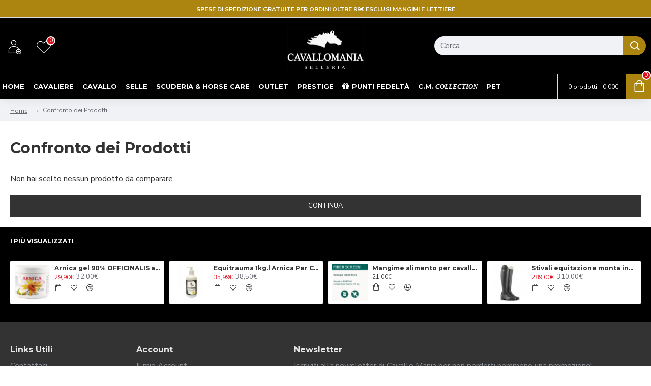

--- FILE ---
content_type: text/html; charset=utf-8
request_url: https://www.cavallomania.eu/compare-products
body_size: 44288
content:
<!DOCTYPE html>
<html dir="ltr" lang="it" class="desktop mac chrome chrome131 webkit oc30 is-guest route-product-compare store-0 skin-1 desktop-header-active mobile-sticky layout-12" data-jb="14218c54" data-jv="3.1.8" data-ov="3.0.3.6">
<head typeof="og:website">
<meta charset="UTF-8" />
<meta name="viewport" content="width=device-width, initial-scale=1.0">
<meta http-equiv="X-UA-Compatible" content="IE=edge">
<title>Confronto dei Prodotti</title>
<base href="https://www.cavallomania.eu/" />
<link rel="preload" href="catalog/view/theme/journal3/icons/fonts/icomoon.woff2?v1" as="font" crossorigin>
<link rel="preconnect" href="https://fonts.googleapis.com/" crossorigin>
<link rel="preconnect" href="https://fonts.gstatic.com/" crossorigin>
<meta property="fb:app_id" content=""/>
<meta property="og:type" content="website"/>
<meta property="og:title" content="CavalloMania"/>
<meta property="og:url" content="https://www.cavallomania.eu/"/>
<meta property="og:image" content="https://www.cavallomania.eu/image/cache/catalog/logo/1678371911-0-logo-nuovo-600x315w.jpg"/>
<meta property="og:image:width" content="600"/>
<meta property="og:image:height" content="315"/>
<meta property="og:description" content="Negozio"/>
<script>window['Journal'] = {"isPopup":false,"isPhone":false,"isTablet":false,"isDesktop":true,"filterScrollTop":true,"filterUrlValuesSeparator":",","countdownDay":"Day","countdownHour":"Hour","countdownMin":"Min","countdownSec":"Sec","globalPageColumnLeftTabletStatus":false,"globalPageColumnRightTabletStatus":false,"scrollTop":true,"scrollToTop":false,"notificationHideAfter":"2000","quickviewPageStyleCloudZoomStatus":true,"quickviewPageStyleAdditionalImagesCarousel":false,"quickviewPageStyleAdditionalImagesCarouselStyleSpeed":"500","quickviewPageStyleAdditionalImagesCarouselStyleAutoPlay":false,"quickviewPageStyleAdditionalImagesCarouselStylePauseOnHover":true,"quickviewPageStyleAdditionalImagesCarouselStyleDelay":"3000","quickviewPageStyleAdditionalImagesCarouselStyleLoop":false,"quickviewPageStyleAdditionalImagesHeightAdjustment":"5","quickviewPageStyleProductStockUpdate":false,"quickviewPageStylePriceUpdate":false,"quickviewPageStyleOptionsSelect":"none","quickviewText":"Quickview","mobileHeaderOn":"tablet","subcategoriesCarouselStyleSpeed":"500","subcategoriesCarouselStyleAutoPlay":false,"subcategoriesCarouselStylePauseOnHover":true,"subcategoriesCarouselStyleDelay":"3000","subcategoriesCarouselStyleLoop":false,"productPageStyleImageCarouselStyleSpeed":"500","productPageStyleImageCarouselStyleAutoPlay":false,"productPageStyleImageCarouselStylePauseOnHover":true,"productPageStyleImageCarouselStyleDelay":"3000","productPageStyleImageCarouselStyleLoop":false,"productPageStyleCloudZoomStatus":true,"productPageStyleCloudZoomPosition":"inner","productPageStyleAdditionalImagesCarousel":false,"productPageStyleAdditionalImagesCarouselStyleSpeed":"500","productPageStyleAdditionalImagesCarouselStyleAutoPlay":true,"productPageStyleAdditionalImagesCarouselStylePauseOnHover":true,"productPageStyleAdditionalImagesCarouselStyleDelay":"3000","productPageStyleAdditionalImagesCarouselStyleLoop":false,"productPageStyleAdditionalImagesHeightAdjustment":"5","productPageStyleProductStockUpdate":false,"productPageStylePriceUpdate":false,"productPageStyleOptionsSelect":"none","infiniteScrollStatus":false,"infiniteScrollOffset":"2","infiniteScrollLoadPrev":"Prodotti precedenti","infiniteScrollLoadNext":"Prodotti successivi","infiniteScrollLoading":"Loading...","infiniteScrollNoneLeft":"Hai raggiunto la fine della lista","checkoutUrl":"https:\/\/www.cavallomania.eu\/checkout","headerHeight":"110","headerCompactHeight":"60","mobileMenuOn":"","searchStyleSearchAutoSuggestStatus":true,"searchStyleSearchAutoSuggestDescription":true,"searchStyleSearchAutoSuggestSubCategories":true,"headerMiniSearchDisplay":"default","stickyStatus":true,"stickyFullHomePadding":false,"stickyFullwidth":true,"stickyAt":"","stickyHeight":"50","headerTopBarHeight":"35","topBarStatus":true,"headerType":"classic","headerMobileHeight":"100","headerMobileStickyStatus":true,"headerMobileTopBarVisibility":true,"headerMobileTopBarHeight":"30","headerNotice":[{"m":56,"c":"8dc5ed03"}],"columnsCount":0};</script>
<script>// forEach polyfill
if (window.NodeList && !NodeList.prototype.forEach) {
	NodeList.prototype.forEach = Array.prototype.forEach;
}

(function () {
	if (Journal['isPhone']) {
		return;
	}

	var wrappers = ['search', 'cart', 'cart-content', 'logo', 'language', 'currency'];
	var documentClassList = document.documentElement.classList;

	function extractClassList() {
		return ['desktop', 'tablet', 'phone', 'desktop-header-active', 'mobile-header-active', 'mobile-menu-active'].filter(function (cls) {
			return documentClassList.contains(cls);
		});
	}

	function mqr(mqls, listener) {
		Object.keys(mqls).forEach(function (k) {
			mqls[k].addListener(listener);
		});

		listener();
	}

	function mobileMenu() {
		console.warn('mobile menu!');

		var element = document.querySelector('#main-menu');
		var wrapper = document.querySelector('.mobile-main-menu-wrapper');

		if (element && wrapper) {
			wrapper.appendChild(element);
		}

		var main_menu = document.querySelector('.main-menu');

		if (main_menu) {
			main_menu.classList.add('accordion-menu');
		}

		document.querySelectorAll('.main-menu .dropdown-toggle').forEach(function (element) {
			element.classList.remove('dropdown-toggle');
			element.classList.add('collapse-toggle');
			element.removeAttribute('data-toggle');
		});

		document.querySelectorAll('.main-menu .dropdown-menu').forEach(function (element) {
			element.classList.remove('dropdown-menu');
			element.classList.remove('j-dropdown');
			element.classList.add('collapse');
		});
	}

	function desktopMenu() {
		console.warn('desktop menu!');

		var element = document.querySelector('#main-menu');
		var wrapper = document.querySelector('.desktop-main-menu-wrapper');

		if (element && wrapper) {
			wrapper.insertBefore(element, document.querySelector('#main-menu-2'));
		}

		var main_menu = document.querySelector('.main-menu');

		if (main_menu) {
			main_menu.classList.remove('accordion-menu');
		}

		document.querySelectorAll('.main-menu .collapse-toggle').forEach(function (element) {
			element.classList.add('dropdown-toggle');
			element.classList.remove('collapse-toggle');
			element.setAttribute('data-toggle', 'dropdown');
		});

		document.querySelectorAll('.main-menu .collapse').forEach(function (element) {
			element.classList.add('dropdown-menu');
			element.classList.add('j-dropdown');
			element.classList.remove('collapse');
		});

		document.body.classList.remove('mobile-wrapper-open');
	}

	function mobileHeader() {
		console.warn('mobile header!');

		Object.keys(wrappers).forEach(function (k) {
			var element = document.querySelector('#' + wrappers[k]);
			var wrapper = document.querySelector('.mobile-' + wrappers[k] + '-wrapper');

			if (element && wrapper) {
				wrapper.appendChild(element);
			}

			if (wrappers[k] === 'cart-content') {
				if (element) {
					element.classList.remove('j-dropdown');
					element.classList.remove('dropdown-menu');
				}
			}
		});

		var search = document.querySelector('#search');
		var cart = document.querySelector('#cart');

		if (search && (Journal['searchStyle'] === 'full')) {
			search.classList.remove('full-search');
			search.classList.add('mini-search');
		}

		if (cart && (Journal['cartStyle'] === 'full')) {
			cart.classList.remove('full-cart');
			cart.classList.add('mini-cart')
		}
	}

	function desktopHeader() {
		console.warn('desktop header!');

		Object.keys(wrappers).forEach(function (k) {
			var element = document.querySelector('#' + wrappers[k]);
			var wrapper = document.querySelector('.desktop-' + wrappers[k] + '-wrapper');

			if (wrappers[k] === 'cart-content') {
				if (element) {
					element.classList.add('j-dropdown');
					element.classList.add('dropdown-menu');
					document.querySelector('#cart').appendChild(element);
				}
			} else {
				if (element && wrapper) {
					wrapper.appendChild(element);
				}
			}
		});

		var search = document.querySelector('#search');
		var cart = document.querySelector('#cart');

		if (search && (Journal['searchStyle'] === 'full')) {
			search.classList.remove('mini-search');
			search.classList.add('full-search');
		}

		if (cart && (Journal['cartStyle'] === 'full')) {
			cart.classList.remove('mini-cart');
			cart.classList.add('full-cart');
		}

		documentClassList.remove('mobile-cart-content-container-open');
		documentClassList.remove('mobile-main-menu-container-open');
		documentClassList.remove('mobile-overlay');
	}

	function moveElements(classList) {
		if (classList.includes('mobile-header-active')) {
			mobileHeader();
			mobileMenu();
		} else if (classList.includes('mobile-menu-active')) {
			desktopHeader();
			mobileMenu();
		} else {
			desktopHeader();
			desktopMenu();
		}
	}

	var mqls = {
		phone: window.matchMedia('(max-width: 768px)'),
		tablet: window.matchMedia('(max-width: 1024px)'),
		menu: window.matchMedia('(max-width: ' + Journal['mobileMenuOn'] + 'px)')
	};

	mqr(mqls, function () {
		var oldClassList = extractClassList();

		if (Journal['isDesktop']) {
			if (mqls.phone.matches) {
				documentClassList.remove('desktop');
				documentClassList.remove('tablet');
				documentClassList.add('mobile');
				documentClassList.add('phone');
			} else if (mqls.tablet.matches) {
				documentClassList.remove('desktop');
				documentClassList.remove('phone');
				documentClassList.add('mobile');
				documentClassList.add('tablet');
			} else {
				documentClassList.remove('mobile');
				documentClassList.remove('phone');
				documentClassList.remove('tablet');
				documentClassList.add('desktop');
			}

			if (documentClassList.contains('phone') || (documentClassList.contains('tablet') && Journal['mobileHeaderOn'] === 'tablet')) {
				documentClassList.remove('desktop-header-active');
				documentClassList.add('mobile-header-active');
			} else {
				documentClassList.remove('mobile-header-active');
				documentClassList.add('desktop-header-active');
			}
		}

		if (documentClassList.contains('desktop-header-active') && mqls.menu.matches) {
			documentClassList.add('mobile-menu-active');
		} else {
			documentClassList.remove('mobile-menu-active');
		}

		var newClassList = extractClassList();

		if (oldClassList.join(' ') !== newClassList.join(' ')) {
			if (documentClassList.contains('safari') && !documentClassList.contains('ipad') && navigator.maxTouchPoints && navigator.maxTouchPoints > 2) {
				window.fetch('index.php?route=journal3/journal3/device_detect', {
					method: 'POST',
					body: 'device=ipad',
					headers: {
						'Content-Type': 'application/x-www-form-urlencoded'
					}
				}).then(function (data) {
					return data.json();
				}).then(function (data) {
					if (data.response.reload) {
						window.location.reload();
					}
				});
			}

			if (document.readyState === 'loading') {
				document.addEventListener('DOMContentLoaded', function () {
					moveElements(newClassList);
				});
			} else {
				moveElements(newClassList);
			}
		}
	});

})();

(function () {
	var cookies = {};
	var style = document.createElement('style');
	var documentClassList = document.documentElement.classList;

	document.head.appendChild(style);

	document.cookie.split('; ').forEach(function (c) {
		var cc = c.split('=');
		cookies[cc[0]] = cc[1];
	});

	if (Journal['popup']) {
		for (var i in Journal['popup']) {
			if (!cookies['p-' + Journal['popup'][i]['c']]) {
				documentClassList.add('popup-open');
				documentClassList.add('popup-center');
				break;
			}
		}
	}

	if (Journal['notification']) {
		for (var i in Journal['notification']) {
			if (cookies['n-' + Journal['notification'][i]['c']]) {
				style.sheet.insertRule('.module-notification-' + Journal['notification'][i]['m'] + '{ display:none }');
			}
		}
	}

	if (Journal['headerNotice']) {
		for (var i in Journal['headerNotice']) {
			if (cookies['hn-' + Journal['headerNotice'][i]['c']]) {
				style.sheet.insertRule('.module-header_notice-' + Journal['headerNotice'][i]['m'] + '{ display:none }');
			}
		}
	}

	if (Journal['layoutNotice']) {
		for (var i in Journal['layoutNotice']) {
			if (cookies['ln-' + Journal['layoutNotice'][i]['c']]) {
				style.sheet.insertRule('.module-layout_notice-' + Journal['layoutNotice'][i]['m'] + '{ display:none }');
			}
		}
	}
})();
</script>
<script>WebFontConfig = { google: { families: ["Montserrat:700,400:latin-ext","Nunito+Sans:700,400:latin-ext","Caveat:400:latin-ext"] } };</script>
<script src="https://ajax.googleapis.com/ajax/libs/webfont/1.6.26/webfont.js" async></script>
<link href="catalog/view/javascript/bootstrap/css/bootstrap.min.css" type="text/css" rel="stylesheet" media="all" />
<link href="catalog/view/javascript/font-awesome/css/font-awesome.min.css" type="text/css" rel="stylesheet" media="all" />
<link href="catalog/view/theme/journal3/icons/style.minimal.css" type="text/css" rel="stylesheet" media="all" />
<link href="catalog/view/theme/journal3/lib/swiper/swiper.min.css" type="text/css" rel="stylesheet" media="all" />
<link href="catalog/view/theme/journal3/stylesheet/style.css" type="text/css" rel="stylesheet" media="all" />
<link href="https://www.cavallomania.eu/image/catalog/logo/1711639060-0-favicon.jpg" rel="icon" />
				<script type="text/plain" data-cookiecategory="analytics" async src="https://www.googletagmanager.com/gtag/js?id=G-FZ5Z2VYTV9"></script>
				<script type="text/plain" data-cookiecategory="analytics" >
				  window.dataLayer = window.dataLayer || [];
				  function gtag(){dataLayer.push(arguments);}
				  gtag('js', new Date());
				  gtag('config', 'G-FZ5Z2VYTV9');
				</script>
<style>
.blog-post .post-details .post-stats{white-space:nowrap;overflow-x:auto;overflow-y:hidden;-webkit-overflow-scrolling:touch;;font-size:12px;margin-top:20px;margin-bottom:15px;padding-bottom:15px;border-width:0;border-bottom-width:1px;border-style:solid;border-color:rgba(221, 221, 221, 1)}.blog-post .post-details .post-stats .p-category{flex-wrap:nowrap;display:inline-flex}.mobile .blog-post .post-details .post-stats{overflow-x:scroll}.blog-post .post-details .post-stats::-webkit-scrollbar{-webkit-appearance:none;height:1px;height:1px;width:1px}.blog-post .post-details .post-stats::-webkit-scrollbar-track{background-color:white}.blog-post .post-details .post-stats::-webkit-scrollbar-thumb{background-color:#999;background-color:rgba(221, 14, 28, 1)}.blog-post .post-details .post-stats .p-posted{display:inline-flex}.blog-post .post-details .post-stats .p-author{display:inline-flex}.blog-post .post-details .post-stats .p-date{display:inline-flex}.p-date-image{color:rgba(255, 255, 255, 1);font-weight:700;background:rgba(172, 133, 16, 1);margin:5px}.p-date-image
i{color:rgba(255, 255, 255, 1)}.blog-post .post-details .post-stats .p-comment{display:inline-flex}.blog-post .post-details .post-stats .p-view{display:inline-flex}.post-content>p{margin-bottom:10px}.post-image{display:block;text-align:left;float:none;margin-bottom:20px}.post-image
img{box-shadow:0 10px 30px rgba(0,0,0,0.1)}.post-content{column-count:initial;column-gap:40px;column-rule-color:rgba(221, 221, 221, 1);column-rule-width:1px;column-rule-style:solid}.blog-post
.tags{justify-content:center}.post-comments{margin-top:20px}.reply-btn.btn,.reply-btn.btn:visited{font-size:12px;font-weight:400;text-transform:none}.reply-btn.btn{padding:2px;padding-right:6px;padding-left:6px;min-width:20px;min-height:20px}.desktop .reply-btn.btn:hover{box-shadow:0 5px 30px -5px rgba(0,0,0,0.25)}.reply-btn.btn:active,.reply-btn.btn:hover:active,.reply-btn.btn:focus:active{box-shadow:inset 0 0 20px rgba(0,0,0,0.25)}.reply-btn.btn:focus{box-shadow:inset 0 0 20px rgba(0,0,0,0.25)}.reply-btn.btn.btn.disabled::after{font-size:20px}.post-comment{margin-bottom:30px;padding-bottom:15px;border-width:0;border-bottom-width:1px;border-style:solid;border-color:rgba(221,221,221,1)}.post-reply{margin-top:15px;margin-left:60px;padding-top:20px;border-width:0;border-top-width:1px;border-style:solid;border-color:rgba(221,221,221,1)}.user-avatar{display:block;margin-right:15px;border-radius:50%}.module-blog_comments .side-image{display:block}.post-comment .user-name{font-size:18px;font-weight:700}.post-comment .user-data
div{font-size:12px}.post-comment .user-site::before{left:-1px}.post-comment .user-data .user-date{display:inline-flex}.post-comment .user-data .user-time{display:inline-flex}.comment-form .form-group:not(.required){display:flex}.user-data .user-site{display:inline-flex}.main-posts.post-grid .post-layout.swiper-slide{margin-right:20px;width:calc((100% - 3 * 20px) / 4 - 0.01px)}.main-posts.post-grid .post-layout:not(.swiper-slide){padding:10px;width:calc(100% / 4 - 0.01px)}.one-column #content .main-posts.post-grid .post-layout.swiper-slide{margin-right:20px;width:calc((100% - 1 * 20px) / 2 - 0.01px)}.one-column #content .main-posts.post-grid .post-layout:not(.swiper-slide){padding:10px;width:calc(100% / 2 - 0.01px)}.two-column #content .main-posts.post-grid .post-layout.swiper-slide{margin-right:0px;width:calc((100% - 0 * 0px) / 1 - 0.01px)}.two-column #content .main-posts.post-grid .post-layout:not(.swiper-slide){padding:0px;width:calc(100% / 1 - 0.01px)}.side-column .main-posts.post-grid .post-layout.swiper-slide{margin-right:0px;width:calc((100% - 0 * 0px) / 1 - 0.01px)}.side-column .main-posts.post-grid .post-layout:not(.swiper-slide){padding:0px;width:calc(100% / 1 - 0.01px)}.main-posts.post-grid{margin:-10px}.post-grid .post-thumb:hover .image
img{transform:scale(1.15)}.post-grid .post-thumb
.caption{position:relative;bottom:auto;width:auto}.post-grid .post-thumb
.name{display:flex;width:auto;margin-left:auto;margin-right:auto;justify-content:center;margin-left:auto;margin-right:auto;margin-top:12px;margin-bottom:12px}.post-grid .post-thumb .name
a{white-space:nowrap;overflow:hidden;text-overflow:ellipsis;font-family:'Montserrat';font-weight:700;font-size:18px;color:rgba(51, 51, 51, 1)}.desktop .post-grid .post-thumb .name a:hover{color:rgba(172, 133, 16, 1)}.post-grid .post-thumb
.description{display:block;text-align:center;margin-bottom:10px}.post-grid .post-thumb .button-group{display:flex;justify-content:center;margin-top:10px;margin-bottom:10px}.post-grid .post-thumb .btn-read-more::before{display:none}.post-grid .post-thumb .btn-read-more::after{display:none;content:'\e5c8' !important;font-family:icomoon !important}.post-grid .post-thumb .btn-read-more .btn-text{display:inline-block;padding:0}.post-grid .post-thumb .btn-read-more.btn, .post-grid .post-thumb .btn-read-more.btn:visited{color:rgba(51, 51, 51, 1)}.post-grid .post-thumb .btn-read-more.btn:hover{color:rgba(51, 51, 51, 1) !important;background:rgba(255, 255, 255, 1) !important}.post-grid .post-thumb .btn-read-more.btn:active, .post-grid .post-thumb .btn-read-more.btn:hover:active, .post-grid .post-thumb .btn-read-more.btn:focus:active{color:rgba(51, 51, 51, 1) !important;background:rgba(240, 242, 245, 1) !important}.post-grid .post-thumb .btn-read-more.btn:focus{color:rgba(51, 51, 51, 1) !important;background:rgba(255, 255, 255, 1)}.post-grid .post-thumb .btn-read-more.btn{background:none;border-width:1px;border-style:solid;border-color:rgba(105, 105, 115, 1);padding:13px;padding-right:18px;padding-left:18px}.post-grid .post-thumb .btn-read-more.btn:hover, .post-grid .post-thumb .btn-read-more.btn:active:hover{border-color:rgba(172, 133, 16, 1)}.post-grid .post-thumb .btn-read-more.btn.btn.disabled::after{font-size:20px}.post-grid .post-thumb .post-stats{display:flex;justify-content:center;position:absolute;transform:translateY(-100%);width:100%;background:rgba(240, 242, 245, 0.9);padding:7px}.post-grid .post-thumb .post-stats .p-author{display:flex}.post-grid .post-thumb .p-date{display:flex}.post-grid .post-thumb .post-stats .p-comment{display:flex}.post-grid .post-thumb .post-stats .p-view{display:flex}.post-grid .post-thumb .btn-read-more{padding:10px
!important}.post-grid .post-thumb .button-group .btn.btn-read-more{border-radius:40px !important}.post-list .post-layout:not(.swiper-slide){margin-bottom:30px}.post-list .post-thumb
.caption{flex-basis:200px;background:rgba(250, 250, 250, 1);padding:20px;padding-top:15px}.desktop .post-list .post-thumb:hover{box-shadow:0 15px 90px -10px rgba(0, 0, 0, 0.2)}.post-list .post-thumb:hover .image
img{transform:scale(1.15)}.post-list .post-thumb
.name{display:flex;width:auto;margin-left:auto;margin-right:auto;justify-content:flex-start;margin-left:0;margin-right:auto}.post-list .post-thumb .name
a{white-space:normal;overflow:visible;text-overflow:initial;font-family:'Montserrat';font-weight:700;font-size:22px}.post-list .post-thumb
.description{display:block;color:rgba(105, 105, 115, 1);padding-top:5px;padding-bottom:5px;margin-top:10px;margin-bottom:10px}.post-list .post-thumb .button-group{display:flex;justify-content:flex-start}.post-list .post-thumb .btn-read-more::before{display:inline-block}.post-list .post-thumb .btn-read-more .btn-text{display:inline-block;padding:0
.4em}.post-list .post-thumb .btn-read-more::after{content:'\e5c8' !important;font-family:icomoon !important}.post-list .post-thumb .btn-read-more.btn, .post-list .post-thumb .btn-read-more.btn:visited{color:rgba(51, 51, 51, 1)}.post-list .post-thumb .btn-read-more.btn:hover{color:rgba(51, 51, 51, 1) !important;background:rgba(255, 255, 255, 1) !important}.post-list .post-thumb .btn-read-more.btn:active, .post-list .post-thumb .btn-read-more.btn:hover:active, .post-list .post-thumb .btn-read-more.btn:focus:active{color:rgba(51, 51, 51, 1) !important;background:rgba(240, 242, 245, 1) !important}.post-list .post-thumb .btn-read-more.btn:focus{color:rgba(51, 51, 51, 1) !important;background:rgba(255, 255, 255, 1)}.post-list .post-thumb .btn-read-more.btn{background:none;border-width:1px;border-style:solid;border-color:rgba(105, 105, 115, 1);padding:13px;padding-right:18px;padding-left:18px}.post-list .post-thumb .btn-read-more.btn:hover, .post-list .post-thumb .btn-read-more.btn:active:hover{border-color:rgba(172, 133, 16, 1)}.post-list .post-thumb .btn-read-more.btn.btn.disabled::after{font-size:20px}.post-list .post-thumb .post-stats{display:flex;justify-content:flex-start;margin-bottom:5px}.post-list .post-thumb .post-stats .p-author{display:block}.post-list .post-thumb .p-date{display:flex}.post-list .post-thumb .post-stats .p-comment{display:block}.post-list .post-thumb .post-stats .p-view{display:flex}.blog-feed
span{display:block;color:rgba(51, 51, 51, 1) !important}.blog-feed{display:inline-flex;margin-right:-20px}.blog-feed::before{content:'\f143' !important;font-family:icomoon !important;font-size:14px;color:rgba(233, 102, 49, 1)}.desktop .blog-feed:hover
span{text-decoration:underline !important}.countdown{font-family:'Montserrat';font-weight:400;font-size:15px;color:rgba(51, 51, 51, 1);background:rgba(240, 242, 245, 1);border-width:1px;border-style:solid;border-color:rgba(221, 221, 221, 1);border-radius:3px;width:90%}.countdown div
span{color:rgba(105,105,115,1)}.countdown>div{border-style:solid;border-color:rgba(221, 221, 221, 1)}.boxed-layout .site-wrapper{overflow:hidden}.boxed-layout
.header{padding:0
20px}.boxed-layout
.breadcrumb{padding-left:20px;padding-right:20px}.wrapper, .mega-menu-content, .site-wrapper > .container, .grid-cols,.desktop-header-active .is-sticky .header .desktop-main-menu-wrapper,.desktop-header-active .is-sticky .sticky-fullwidth-bg,.boxed-layout .site-wrapper, .breadcrumb, .title-wrapper, .page-title > span,.desktop-header-active .header .top-bar,.desktop-header-active .header .mid-bar,.desktop-main-menu-wrapper{max-width:1280px}.desktop-main-menu-wrapper .main-menu>.j-menu>.first-dropdown::before{transform:translateX(calc(0px - (100vw - 1280px) / 2))}html[dir='rtl'] .desktop-main-menu-wrapper .main-menu>.j-menu>.first-dropdown::before{transform:none;right:calc(0px - (100vw - 1280px) / 2)}.desktop-main-menu-wrapper .main-menu>.j-menu>.first-dropdown.mega-custom::before{transform:translateX(calc(0px - (200vw - 1280px) / 2))}html[dir='rtl'] .desktop-main-menu-wrapper .main-menu>.j-menu>.first-dropdown.mega-custom::before{transform:none;right:calc(0px - (200vw - 1280px) / 2)}body{background:rgba(255, 255, 255, 1);font-family:'Nunito Sans';font-weight:400;font-size:16px;color:rgba(51,51,51,1);line-height:1.5;-webkit-font-smoothing:antialiased}#content{padding-top:20px;padding-bottom:20px}.column-left
#content{padding-left:20px}.column-right
#content{padding-right:20px}.side-column{max-width:320px;padding:15px;padding-left:0px}.one-column
#content{max-width:calc(100% - 320px)}.two-column
#content{max-width:calc(100% - 320px * 2)}#column-left{border-width:0;border-right-width:1px;border-style:solid;border-color:rgba(221,221,221,1)}#column-right{border-width:0;border-left-width:1px;border-style:solid;border-color:rgba(221,221,221,1);padding:15px;padding-right:0px}.page-title{display:block}.dropdown.drop-menu>.j-dropdown{left:0;right:auto;transform:translate3d(0,-10px,0)}.dropdown.drop-menu.animating>.j-dropdown{left:0;right:auto;transform:none}.dropdown.drop-menu>.j-dropdown::before{left:10px;right:auto;transform:translateX(0)}.dropdown.dropdown .j-menu .dropdown>a>.count-badge{margin-right:0}.dropdown.dropdown .j-menu .dropdown>a>.count-badge+.open-menu+.menu-label{margin-left:7px}.dropdown.dropdown .j-menu .dropdown>a::after{display:block}.dropdown.dropdown .j-menu>li>a{font-size:12px;color:rgba(51, 51, 51, 1);font-weight:400;background:rgba(255, 255, 255, 1);padding:10px}.desktop .dropdown.dropdown .j-menu > li:hover > a, .dropdown.dropdown .j-menu>li.active>a{color:rgba(255, 255, 255, 1);background:rgba(172, 133, 16, 1)}.dropdown.dropdown .j-menu .links-text{white-space:normal;overflow:visible;text-overflow:initial}.dropdown.dropdown .j-menu>li>a::before{margin-right:7px;min-width:20px;font-size:18px}.dropdown.dropdown .j-menu a .count-badge{display:none;position:relative}.dropdown.dropdown:not(.mega-menu) .j-dropdown{min-width:200px}.dropdown.dropdown:not(.mega-menu) .j-menu{box-shadow:30px 40px 90px -10px rgba(0, 0, 0, 0.2)}.dropdown.dropdown .j-dropdown::before{display:block;border-bottom-color:rgba(255,255,255,1);margin-left:7px;margin-top:-10px}legend{font-family:'Montserrat';font-weight:700;font-size:16px;color:rgba(51,51,51,1);padding-top:15px;padding-bottom:10px;white-space:normal;overflow:visible;text-overflow:initial;text-align:left;font-family:'Montserrat';font-weight:700;font-size:16px;color:rgba(51,51,51,1);padding-top:15px;padding-bottom:10px;white-space:normal;overflow:visible;text-overflow:initial;text-align:left}legend::after,legend.page-title>span::after{width:50px;height:1px;width:50px;height:1px}legend::after{margin-top:10px;left:initial;right:initial;margin-left:0;margin-right:auto;transform:none;margin-top:10px;left:initial;right:initial;margin-left:0;margin-right:auto;transform:none}legend.page-title>span::after{margin-top:10px;left:initial;right:initial;margin-left:0;margin-right:auto;transform:none;margin-top:10px;left:initial;right:initial;margin-left:0;margin-right:auto;transform:none}.title{font-family:'Montserrat';font-weight:700;font-size:16px;color:rgba(51,51,51,1);padding-top:15px;padding-bottom:10px;white-space:normal;overflow:visible;text-overflow:initial;text-align:left}.title::after,.title.page-title>span::after{width:50px;height:1px}.title::after{margin-top:10px;left:initial;right:initial;margin-left:0;margin-right:auto;transform:none}.title.page-title>span::after{margin-top:10px;left:initial;right:initial;margin-left:0;margin-right:auto;transform:none}html:not(.popup) .page-title{font-size:30px;text-align:left;margin-bottom:20px;white-space:normal;overflow:visible;text-overflow:initial}html:not(.popup) .page-title::after, html:not(.popup) .page-title.page-title>span::after{width:50px;height:3px;background:rgba(221, 14, 28, 1)}html:not(.popup) .page-title::after{margin-top:10px}html:not(.popup) .page-title.page-title>span::after{margin-top:10px}.menu-label{font-family:'Montserrat';font-weight:400;color:rgba(255,255,255,1);text-transform:none;border-radius:2px;padding:1px;padding-right:5px;padding-left:5px}.title.module-title{font-size:22px;font-weight:700;padding:0px;white-space:normal;overflow:visible;text-overflow:initial}.btn,.btn:visited{font-size:13px;color:rgba(255,255,255,1);font-weight:400;text-transform:uppercase}.btn:hover{color:rgba(255, 255, 255, 1) !important;background:rgba(172, 133, 16, 1) !important}.btn:active,.btn:hover:active,.btn:focus:active{color:rgba(255, 255, 255, 1) !important;background:rgba(172, 133, 16, 1) !important;box-shadow:inset 0 0 5px rgba(0,0,0,0.1)}.btn:focus{color:rgba(255, 255, 255, 1) !important;box-shadow:inset 0 0 5px rgba(0,0,0,0.1)}.btn{background:rgba(51, 51, 51, 1);border-width:2px;padding:15px;padding-right:20px;padding-left:20px}.desktop .btn:hover{box-shadow:0 10px 30px rgba(0,0,0,0.1)}.btn.btn.disabled::after{font-size:20px}.btn-secondary.btn,.btn-secondary.btn:visited{color:rgba(51,51,51,1)}.btn-secondary.btn:hover{color:rgba(255, 255, 255, 1) !important;background:rgba(172, 133, 16, 1) !important}.btn-secondary.btn{background:rgba(253,194,45,1)}.btn-secondary.btn.btn.disabled::after{font-size:20px}.btn-success.btn{background:rgba(80,173,85,1)}.btn-success.btn:hover{background:rgba(172, 133, 16, 1) !important}.btn-success.btn.btn.disabled::after{font-size:20px}.btn-danger.btn{background:rgba(221,14,28,1)}.btn-danger.btn.btn.disabled::after{font-size:20px}.btn-warning.btn,.btn-warning.btn:visited{color:rgba(51,51,51,1)}.btn-warning.btn:hover{color:rgba(255, 255, 255, 1) !important;background:rgba(172, 133, 16, 1) !important}.btn-warning.btn{background:rgba(253,194,45,1)}.btn-warning.btn.btn.disabled::after{font-size:20px}.btn-info.btn,.btn-info.btn:visited{color:rgba(255,255,255,1)}.btn-info.btn:hover{color:rgba(255, 255, 255, 1) !important}.btn-info.btn{background:rgba(105,105,115,1);border-width:0px}.btn-info.btn.btn.disabled::after{font-size:20px}.btn-light.btn,.btn-light.btn:visited{color:rgba(51,51,51,1)}.btn-light.btn:hover{color:rgba(255, 255, 255, 1) !important;background:rgba(172, 133, 16, 1) !important}.btn-light.btn{background:rgba(238,238,238,1)}.btn-light.btn.btn.disabled::after{font-size:20px}.btn-dark.btn{background:rgba(44,54,64,1)}.btn-dark.btn.btn.disabled::after{font-size:20px}.buttons{margin-top:20px;font-size:12px}.buttons>div{flex:1;width:auto;flex-basis:0}.buttons > div
.btn{width:100%}.buttons .pull-left{margin-right:0}.buttons>div+div{padding-left:20px}.buttons .pull-right:only-child{flex:1;margin:0
0 0 auto}.buttons .pull-right:only-child
.btn{width:100%}.buttons input+.btn{margin-top:5px}.buttons input[type=checkbox]{margin-right:7px !important;margin-left:3px !important}.tags{margin-top:15px;justify-content:flex-start;font-size:13px;font-weight:700}.tags a,.tags-title{margin-right:8px;margin-bottom:8px}.tags
b{display:none}.tags
a{border-radius:10px;padding-right:8px;padding-left:8px;font-size:13px;color:rgba(255, 255, 255, 1);font-weight:400;text-decoration:none;background:rgba(44, 54, 64, 1)}.tags a:hover{color:rgba(255, 255, 255, 1);background:rgba(172, 133, 16, 1)}.tags a:active{color:rgba(255,255,255,1);background:rgba(172,133,16,1)}.breadcrumb{display:block !important;text-align:left;padding:10px;padding-left:0px;white-space:normal;-webkit-overflow-scrolling:touch}.breadcrumb::before{background:rgba(240, 242, 245, 1)}.breadcrumb li:first-of-type a i::before{content:'\eb69' !important;font-family:icomoon !important;top:1px}.breadcrumb
a{font-size:12px;color:rgba(105, 105, 115, 1)}.breadcrumb li:last-of-type
a{color:rgba(105,105,115,1)}.breadcrumb>li+li:before{content:'→';color:rgba(105, 105, 115, 1);top:1px}.mobile
.breadcrumb{overflow-x:visible}.breadcrumb::-webkit-scrollbar{-webkit-appearance:initial;height:1px;height:1px;width:1px}.breadcrumb::-webkit-scrollbar-track{background-color:white}.breadcrumb::-webkit-scrollbar-thumb{background-color:#999}.panel-group .panel-heading a::before{content:'\e5c8' !important;font-family:icomoon !important;margin-right:3px;order:10}.desktop .panel-group .panel-heading:hover a::before{color:rgba(221, 14, 28, 1)}.panel-group .panel-active .panel-heading a::before{content:'\e5db' !important;font-family:icomoon !important;color:rgba(221, 14, 28, 1)}.panel-group .panel-heading
a{justify-content:space-between;font-family:'Nunito Sans';font-weight:700;font-size:13px;color:rgba(51, 51, 51, 1);text-transform:uppercase;padding:12px;padding-right:5px;padding-bottom:10px}.panel-group .panel-heading:hover
a{color:rgba(172, 133, 16, 1)}.panel-group .panel-heading{background:rgba(250, 250, 250, 1)}.panel-group .panel-heading:hover, .panel-group .panel-active .panel-heading{background:rgba(240, 242, 245, 1)}.panel-group .panel-active .panel-heading:hover, .panel-group .panel-active .panel-heading{background:rgba(240, 242, 245, 1)}.panel-group
.panel{margin-top:5px !important}.panel-group{margin-top:-5px}.panel-group .panel-body{background:rgba(240, 242, 245, 1);padding:15px}.panel-group .panel-heading + .panel-collapse .panel-body{border-width:0;border-top-width:1px;border-style:solid;border-color:rgba(221, 221, 221, 1)}body h1, body h2, body h3, body h4, body h5, body
h6{font-family:'Montserrat';font-weight:700}body
a{color:rgba(51, 51, 51, 1);text-decoration:underline;display:inline-block}body a:hover{color:rgba(172, 133, 16, 1);text-decoration:none}body
p{margin-bottom:15px}body
h1{margin-bottom:20px}body
h2{font-size:30px;margin-bottom:15px}body
h3{margin-bottom:15px}body
h4{text-transform:uppercase;margin-bottom:15px}body
h5{font-family:'Caveat';font-weight:400;font-size:30px;color:rgba(105, 105, 115, 1);margin-bottom:20px}body
h6{font-family:'Montserrat';font-weight:700;font-size:15px;color:rgba(255, 255, 255, 1);text-transform:uppercase;background:rgba(172, 133, 16, 1);padding:10px;padding-top:7px;padding-bottom:7px;margin-top:5px;margin-bottom:15px;display:inline-block}body
blockquote{font-family:'Montserrat';font-weight:400;font-size:17px;color:rgba(44, 54, 64, 1);padding-left:20px;margin-top:20px;margin-bottom:20px;border-width:0;border-left-width:5px;border-style:solid;border-color:rgba(221, 14, 28, 1);float:none;display:flex;flex-direction:column;max-width:500px}body blockquote::before{margin-left:initial;margin-right:auto;float:none;content:'\e9af' !important;font-family:icomoon !important;font-size:45px;color:rgba(230, 230, 230, 1);margin-right:10px;margin-bottom:10px}body
hr{margin-top:20px;margin-bottom:20px;border-width:0;border-top-width:1px;border-style:solid;border-color:rgba(221, 221, 221, 1);overflow:hidden}body .drop-cap{font-family:'Montserrat' !important;font-weight:700 !important;font-size:60px !important;font-family:Georgia,serif;font-weight:700;margin-right:5px}body .amp::before{content:'\e901' !important;font-family:icomoon !important;font-size:25px;top:5px}body .video-responsive{max-width:550px;margin-bottom:20px}.count-badge{font-family:'Nunito Sans';font-weight:400;font-size:11px;color:rgba(255, 255, 255, 1);background:rgba(221, 14, 28, 1);border-width:2px;border-style:solid;border-color:rgba(255, 255, 255, 1);border-radius:10px}.product-label
b{font-family:'Nunito Sans';font-weight:700;font-size:11px;color:rgba(255, 255, 255, 1);text-transform:uppercase;background:rgba(172, 133, 16, 1);padding:6px}.product-label.product-label-default
b{min-width:45px}.tooltip-inner{font-size:12px;color:rgba(255, 255, 255, 1);background:rgba(172, 133, 16, 1);border-radius:2px;box-shadow:0 -15px 100px -10px rgba(0, 0, 0, 0.1)}.tooltip.top .tooltip-arrow{border-top-color:rgba(172, 133, 16, 1)}.tooltip.right .tooltip-arrow{border-right-color:rgba(172, 133, 16, 1)}.tooltip.bottom .tooltip-arrow{border-bottom-color:rgba(172, 133, 16, 1)}.tooltip.left .tooltip-arrow{border-left-color:rgba(172,133,16,1)}table{border-width:1px !important;border-style:solid !important;border-color:rgba(221, 221, 221, 1) !important}table thead
td{font-size:12px;font-weight:700;text-transform:uppercase;background:rgba(238, 238, 238, 1)}table thead td, table thead
th{border-width:0 !important;border-bottom-width:1px !important;border-style:solid !important;border-color:rgba(221, 221, 221, 1) !important}table tfoot
td{background:rgba(238, 238, 238, 1)}table tfoot td, table tfoot
th{border-width:0 !important;border-top-width:1px !important;border-style:solid !important;border-color:rgba(221, 221, 221, 1) !important}.table-responsive{border-width:1px;border-style:solid;border-color:rgba(221,221,221,1);-webkit-overflow-scrolling:touch}.table-responsive>table{border-width:0px !important}.table-responsive::-webkit-scrollbar-thumb{background-color:rgba(221,14,28,1);border-radius:5px}.table-responsive::-webkit-scrollbar{height:2px;width:2px}.has-error{color:rgba(221, 14, 28, 1) !important}.form-group .control-label{max-width:150px;padding-top:7px;padding-bottom:5px;justify-content:flex-start}.has-error .form-control{border-style:solid !important;border-color:rgba(221, 14, 28, 1) !important}.required .control-label::after, .required .control-label+div::before,.text-danger{font-size:17px;color:rgba(221,14,28,1)}.form-group{margin-bottom:8px}.required.has-error .control-label::after, .required.has-error .control-label+div::before{color:rgba(221, 14, 28, 1) !important}.required .control-label::after, .required .control-label+div::before{margin-top:3px}input.form-control{color:rgba(51, 51, 51, 1) !important;background:rgba(250, 250, 250, 1) !important;border-width:1px !important;border-style:solid !important;border-color:rgba(221, 221, 221, 1) !important;border-radius:2px !important;max-width:500px;height:38px}input.form-control:focus{background:rgba(255, 255, 255, 1) !important;box-shadow:inset 0 0 5px rgba(0,0,0,0.1)}input.form-control:hover{border-color:rgba(172, 133, 16, 1) !important;box-shadow:0 5px 20px -5px rgba(0,0,0,0.1)}input.form-control:focus,input.form-control:active{border-color:rgba(172, 133, 16, 1) !important}textarea.form-control{color:rgba(51, 51, 51, 1) !important;background:rgba(250, 250, 250, 1) !important;border-width:1px !important;border-style:solid !important;border-color:rgba(221, 221, 221, 1) !important;border-radius:2px !important;height:100px}textarea.form-control:focus{background:rgba(255, 255, 255, 1) !important;box-shadow:inset 0 0 5px rgba(0,0,0,0.1)}textarea.form-control:hover{border-color:rgba(172, 133, 16, 1) !important;box-shadow:0 5px 20px -5px rgba(0,0,0,0.1)}textarea.form-control:focus,textarea.form-control:active{border-color:rgba(172, 133, 16, 1) !important}select.form-control{color:rgba(51, 51, 51, 1) !important;background:rgba(250, 250, 250, 1) !important;border-width:1px !important;border-style:solid !important;border-color:rgba(221, 221, 221, 1) !important;border-radius:2px !important;max-width:500px}select.form-control:focus{background:rgba(255, 255, 255, 1) !important;box-shadow:inset 0 0 5px rgba(0,0,0,0.1)}select.form-control:hover{border-color:rgba(172, 133, 16, 1) !important;box-shadow:0 5px 20px -5px rgba(0,0,0,0.1)}select.form-control:focus,select.form-control:active{border-color:rgba(172, 133, 16, 1) !important}.radio{width:100%}.checkbox{width:100%}.input-group .input-group-btn
.btn{min-width:36px;padding:12px;min-height:36px}.product-option-file .btn i::before{content:'\ebd8' !important;font-family:icomoon !important}.stepper input.form-control{background:rgba(250, 250, 250, 1) !important;border-width:0px !important}.stepper{width:50px;height:36px;border-style:solid;border-color:rgba(105, 105, 115, 1)}.stepper span
i{color:rgba(105, 105, 115, 1);background-color:rgba(238, 238, 238, 1)}.stepper span i:hover{color:rgba(255,255,255,1);background-color:rgba(172,133,16,1)}.pagination-results{font-size:13px;letter-spacing:1px;margin-top:20px;justify-content:flex-start}.pagination-results .text-right{display:block}.pagination>li>a{color:rgba(51,51,51,1)}.pagination>li>a:hover{color:rgba(255,255,255,1)}.pagination>li.active>span,.pagination>li.active>span:hover,.pagination>li>a:focus{color:rgba(255,255,255,1)}.pagination>li{background:rgba(250,250,250,1);border-radius:2px}.pagination>li>a,.pagination>li>span{padding:5px;padding-right:6px;padding-left:6px}.pagination>li:hover{background:rgba(172,133,16,1)}.pagination>li.active{background:rgba(172, 133, 16, 1)}.pagination > li:first-child a::before, .pagination > li:last-child a::before{content:'\e940' !important;font-family:icomoon !important;color:rgba(51, 51, 51, 1)}.pagination > li:first-child:hover a::before, .pagination > li:last-child:hover a::before{color:rgba(255, 255, 255, 1)}.pagination > li .prev::before, .pagination > li .next::before{content:'\e93e' !important;font-family:icomoon !important;color:rgba(51, 51, 51, 1)}.pagination > li:hover .prev::before, .pagination > li:hover .next::before{color:rgba(255,255,255,1)}.pagination>li:not(:first-of-type){margin-left:5px}.rating .fa-stack{font-size:13px;width:1.2em}.rating .fa-star, .rating .fa-star+.fa-star-o{color:rgba(253, 194, 45, 1)}.rating .fa-star-o:only-child{color:rgba(51,51,51,1)}.rating-stars{border-top-left-radius:3px;border-top-right-radius:3px}.popup-inner-body{max-height:calc(100vh - 50px * 2)}.popup-container{max-width:calc(100% - 20px * 2)}.popup-bg{background:rgba(0,0,0,0.75)}.popup-body,.popup{background:rgba(255, 255, 255, 1)}.popup-content, .popup .site-wrapper{padding:20px}.popup-body{border-radius:3px;box-shadow:0 15px 90px -10px rgba(0, 0, 0, 0.2)}.popup-container .popup-close::before{content:'\e5cd' !important;font-family:icomoon !important;font-size:18px}.popup-close{width:30px;height:30px;margin-right:10px;margin-top:35px}.popup-container .btn.popup-close{border-radius:50% !important}.popup-container>.btn,.popup-container>.btn:visited{font-size:12px;color:rgba(51,51,51,1);text-transform:none}.popup-container>.btn:hover{color:rgba(172, 133, 16, 1) !important;background:none !important}.popup-container>.btn{background:none;border-style:none;padding:3px;box-shadow:none}.popup-container>.btn:active,.popup-container>.btn:hover:active,.popup-container>.btn:focus:active{background:none !important}.popup-container>.btn:focus{background:none}.popup-container>.btn.btn.disabled::after{font-size:20px}.scroll-top i::before{content:'\e5d8' !important;font-family:icomoon !important;font-size:20px;color:rgba(255, 255, 255, 1);background:rgba(172, 133, 16, 1);padding:10px}.scroll-top:hover i::before{background:rgba(172,133,16,1)}.scroll-top{left:auto;right:10px;transform:translateX(0);;margin-left:10px;margin-right:10px;margin-bottom:10px}.journal-loading > i::before, .ias-spinner > i::before, .lg-outer .lg-item::after,.btn.disabled::after{content:'\e92f' !important;font-family:icomoon !important;font-size:30px;color:rgba(221, 14, 28, 1)}.journal-loading > .fa-spin, .lg-outer .lg-item::after,.btn.disabled::after{animation:fa-spin infinite linear;;animation-duration:1500ms}.btn-cart::before,.fa-shopping-cart::before{content:'\e92b' !important;font-family:icomoon !important;left:-1px}.btn-wishlist::before{content:'\f08a' !important;font-family:icomoon !important}.btn-compare::before,.compare-btn::before{content:'\eab6' !important;font-family:icomoon !important}.fa-refresh::before{content:'\eacd' !important;font-family:icomoon !important}.fa-times-circle::before,.fa-times::before,.reset-filter::before,.notification-close::before,.popup-close::before,.hn-close::before{content:'\e981' !important;font-family:icomoon !important}.p-author::before{content:'\ead9' !important;font-family:icomoon !important;margin-right:5px}.p-date::before{content:'\f133' !important;font-family:icomoon !important;margin-right:5px}.p-time::before{content:'\eb29' !important;font-family:icomoon !important;margin-right:5px}.p-comment::before{content:'\f27a' !important;font-family:icomoon !important;margin-right:5px}.p-view::before{content:'\f06e' !important;font-family:icomoon !important;margin-right:5px}.p-category::before{content:'\f022' !important;font-family:icomoon !important;margin-right:5px}.user-site::before{content:'\e321' !important;font-family:icomoon !important;left:-1px;margin-right:5px}.desktop ::-webkit-scrollbar{width:12px}.desktop ::-webkit-scrollbar-track{background:rgba(240, 242, 245, 1)}.desktop ::-webkit-scrollbar-thumb{background:rgba(172,133,16,1);border-width:4px;border-style:solid;border-color:rgba(240,242,245,1);border-radius:10px}.expand-content{max-height:70px}.block-expand.btn,.block-expand.btn:visited{font-size:12px;font-weight:400;text-transform:none}.block-expand.btn{padding:2px;padding-right:6px;padding-left:6px;min-width:20px;min-height:20px}.desktop .block-expand.btn:hover{box-shadow:0 5px 30px -5px rgba(0,0,0,0.25)}.block-expand.btn:active,.block-expand.btn:hover:active,.block-expand.btn:focus:active{box-shadow:inset 0 0 20px rgba(0,0,0,0.25)}.block-expand.btn:focus{box-shadow:inset 0 0 20px rgba(0,0,0,0.25)}.block-expand.btn.btn.disabled::after{font-size:20px}.block-expand::after{content:'Show More'}.block-expanded .block-expand::after{content:'Show Less'}.block-expand::before{content:'\e5db' !important;font-family:icomoon !important;margin-right:5px}.block-expanded .block-expand::before{content:'\e5d8' !important;font-family:icomoon !important;margin-right:5px}.block-expand-overlay{background:linear-gradient(to bottom, transparent, rgba(255, 255, 255, 1))}.safari .block-expand-overlay{background:linear-gradient(to bottom, rgba(255,255,255,0), rgba(255, 255, 255, 1))}.iphone .block-expand-overlay{background:linear-gradient(to bottom, rgba(255,255,255,0), rgba(255, 255, 255, 1))}.ipad .block-expand-overlay{background:linear-gradient(to bottom,rgba(255,255,255,0),rgba(255,255,255,1))}.old-browser{color:rgba(42,42,42,1);background:rgba(255,255,255,1)}.notification-cart.notification{max-width:400px;margin:20px;margin-bottom:0px;padding:10px;background:rgba(250, 250, 250, 1);border-radius:5px;box-shadow:0 15px 90px -10px rgba(0, 0, 0, 0.2);color:rgba(105, 105, 115, 1)}.notification-cart .notification-close{display:block;width:25px;height:25px;margin-right:5px;margin-top:5px}.notification-cart .notification-close::before{content:'\e5cd' !important;font-family:icomoon !important;font-size:20px}.notification-cart .notification-close.btn, .notification-cart .notification-close.btn:visited{font-size:12px;color:rgba(51, 51, 51, 1);text-transform:none}.notification-cart .notification-close.btn:hover{color:rgba(172, 133, 16, 1) !important;background:none !important}.notification-cart .notification-close.btn{background:none;border-style:none;padding:3px;box-shadow:none}.notification-cart .notification-close.btn:active, .notification-cart .notification-close.btn:hover:active, .notification-cart .notification-close.btn:focus:active{background:none !important}.notification-cart .notification-close.btn:focus{background:none}.notification-cart .notification-close.btn.btn.disabled::after{font-size:20px}.notification-cart
img{display:block;margin-right:10px;margin-bottom:10px}.notification-cart .notification-title{color:rgba(51, 51, 51, 1)}.notification-cart .notification-buttons{display:flex;padding:10px;margin:-10px;margin-top:5px}.notification-cart .notification-view-cart{display:inline-flex;flex-grow:1}.notification-cart .notification-checkout{display:inline-flex;flex-grow:1;margin-left:10px}.notification-cart .notification-checkout::after{content:'\e5c8' !important;font-family:icomoon !important;margin-left:5px}.notification-wishlist.notification{max-width:400px;margin:20px;margin-bottom:0px;padding:10px;background:rgba(250, 250, 250, 1);border-radius:5px;box-shadow:0 15px 90px -10px rgba(0, 0, 0, 0.2);color:rgba(105, 105, 115, 1)}.notification-wishlist .notification-close{display:block;width:25px;height:25px;margin-right:5px;margin-top:5px}.notification-wishlist .notification-close::before{content:'\e5cd' !important;font-family:icomoon !important;font-size:20px}.notification-wishlist .notification-close.btn, .notification-wishlist .notification-close.btn:visited{font-size:12px;color:rgba(51, 51, 51, 1);text-transform:none}.notification-wishlist .notification-close.btn:hover{color:rgba(172, 133, 16, 1) !important;background:none !important}.notification-wishlist .notification-close.btn{background:none;border-style:none;padding:3px;box-shadow:none}.notification-wishlist .notification-close.btn:active, .notification-wishlist .notification-close.btn:hover:active, .notification-wishlist .notification-close.btn:focus:active{background:none !important}.notification-wishlist .notification-close.btn:focus{background:none}.notification-wishlist .notification-close.btn.btn.disabled::after{font-size:20px}.notification-wishlist
img{display:block;margin-right:10px;margin-bottom:10px}.notification-wishlist .notification-title{color:rgba(51, 51, 51, 1)}.notification-wishlist .notification-buttons{display:flex;padding:10px;margin:-10px;margin-top:5px}.notification-wishlist .notification-view-cart{display:inline-flex;flex-grow:1}.notification-wishlist .notification-checkout{display:inline-flex;flex-grow:1;margin-left:10px}.notification-wishlist .notification-checkout::after{content:'\e5c8' !important;font-family:icomoon !important;margin-left:5px}.notification-compare.notification{max-width:400px;margin:20px;margin-bottom:0px;padding:10px;background:rgba(250, 250, 250, 1);border-radius:5px;box-shadow:0 15px 90px -10px rgba(0, 0, 0, 0.2);color:rgba(105, 105, 115, 1)}.notification-compare .notification-close{display:block;width:25px;height:25px;margin-right:5px;margin-top:5px}.notification-compare .notification-close::before{content:'\e5cd' !important;font-family:icomoon !important;font-size:20px}.notification-compare .notification-close.btn, .notification-compare .notification-close.btn:visited{font-size:12px;color:rgba(51, 51, 51, 1);text-transform:none}.notification-compare .notification-close.btn:hover{color:rgba(172, 133, 16, 1) !important;background:none !important}.notification-compare .notification-close.btn{background:none;border-style:none;padding:3px;box-shadow:none}.notification-compare .notification-close.btn:active, .notification-compare .notification-close.btn:hover:active, .notification-compare .notification-close.btn:focus:active{background:none !important}.notification-compare .notification-close.btn:focus{background:none}.notification-compare .notification-close.btn.btn.disabled::after{font-size:20px}.notification-compare
img{display:block;margin-right:10px;margin-bottom:10px}.notification-compare .notification-title{color:rgba(51, 51, 51, 1)}.notification-compare .notification-buttons{display:flex;padding:10px;margin:-10px;margin-top:5px}.notification-compare .notification-view-cart{display:inline-flex;flex-grow:1}.notification-compare .notification-checkout{display:inline-flex;flex-grow:1;margin-left:10px}.notification-compare .notification-checkout::after{content:'\e5c8' !important;font-family:icomoon !important;margin-left:5px}.popup-quickview .popup-container{width:760px}.popup-quickview .popup-inner-body{height:600px}.route-product-product.popup-quickview .product-info .product-left{width:50%}.route-product-product.popup-quickview .product-info .product-right{width:calc(100% - 50%);padding-left:20px}.route-product-product.popup-quickview h1.page-title{display:none}.route-product-product.popup-quickview div.page-title{display:block}.route-product-product.popup-quickview .page-title{font-size:30px;text-align:left;margin-bottom:20px;white-space:normal;overflow:visible;text-overflow:initial}.route-product-product.popup-quickview .page-title::after, .route-product-product.popup-quickview .page-title.page-title>span::after{width:50px;height:3px;background:rgba(221, 14, 28, 1)}.route-product-product.popup-quickview .page-title::after{margin-top:10px}.route-product-product.popup-quickview .page-title.page-title>span::after{margin-top:10px}.route-product-product.popup-quickview .direction-horizontal .additional-image{width:calc(100% / 4)}.route-product-product.popup-quickview .additional-images .swiper-container{overflow:hidden}.route-product-product.popup-quickview .additional-images .swiper-buttons{display:none;top:50%;width:calc(100% - (-15px * 2));margin-top:-10px}.route-product-product.popup-quickview .additional-images:hover .swiper-buttons{display:block}.route-product-product.popup-quickview .additional-images .swiper-button-prev{left:0;right:auto;transform:translate(0, -50%)}.route-product-product.popup-quickview .additional-images .swiper-button-next{left:auto;right:0;transform:translate(0, -50%)}.route-product-product.popup-quickview .additional-images .swiper-buttons
div{width:35px;height:35px;background:rgba(44, 54, 64, 1);border-width:4px;border-style:solid;border-color:rgba(255, 255, 255, 1);border-radius:50%}.route-product-product.popup-quickview .additional-images .swiper-button-disabled{opacity:0}.route-product-product.popup-quickview .additional-images .swiper-buttons div::before{content:'\e408' !important;font-family:icomoon !important;color:rgba(255, 255, 255, 1)}.route-product-product.popup-quickview .additional-images .swiper-buttons .swiper-button-next::before{content:'\e409' !important;font-family:icomoon !important;color:rgba(255, 255, 255, 1)}.route-product-product.popup-quickview .additional-images .swiper-buttons div:not(.swiper-button-disabled):hover{background:rgba(221, 14, 28, 1)}.route-product-product.popup-quickview .additional-images .swiper-pagination{display:block;margin-bottom:-10px;left:50%;right:auto;transform:translateX(-50%)}.route-product-product.popup-quickview .additional-images
.swiper{padding-bottom:15px}.route-product-product.popup-quickview .additional-images .swiper-pagination-bullet{width:8px;height:8px;background-color:rgba(221, 221, 221, 1)}.route-product-product.popup-quickview .additional-images .swiper-pagination>span+span{margin-left:8px}.desktop .route-product-product.popup-quickview .additional-images .swiper-pagination-bullet:hover{background-color:rgba(172, 133, 16, 1)}.route-product-product.popup-quickview .additional-images .swiper-pagination-bullet.swiper-pagination-bullet-active{background-color:rgba(172, 133, 16, 1)}.route-product-product.popup-quickview .additional-images .swiper-pagination>span{border-radius:20px}.route-product-product.popup-quickview .additional-image{padding:calc(10px / 2)}.route-product-product.popup-quickview .additional-images{margin-top:10px;margin-right:-5px;margin-left:-5px}.route-product-product.popup-quickview .additional-images
img{border-width:1px;border-style:solid}.route-product-product.popup-quickview .additional-images img:hover{border-color:rgba(230, 230, 230, 1)}.route-product-product.popup-quickview .product-info .product-stats li::before{content:'\f111' !important;font-family:icomoon !important}.route-product-product.popup-quickview .product-info .product-stats
ul{width:100%}.route-product-product.popup-quickview .product-stats .product-views::before{content:'\f06e' !important;font-family:icomoon !important}.route-product-product.popup-quickview .product-stats .product-sold::before{content:'\e263' !important;font-family:icomoon !important}.route-product-product.popup-quickview .product-info .custom-stats{justify-content:space-between}.route-product-product.popup-quickview .product-info .product-details
.rating{justify-content:flex-start}.route-product-product.popup-quickview .product-info .product-details .countdown-wrapper{display:block}.route-product-product.popup-quickview .product-info .product-details .product-price-group{text-align:left;padding-top:15px;margin-top:-5px;border-width:0;border-top-width:1px;border-style:solid;border-color:rgba(221, 221, 221, 1)}.route-product-product.popup-quickview .product-info .product-details .price-group{justify-content:flex-start;flex-direction:row;align-items:center}.route-product-product.popup-quickview .product-info .product-details .product-price-new{order:-1}.route-product-product.popup-quickview .product-info .product-details .product-price-old{margin-left:10px}.route-product-product.popup-quickview .product-info .product-details .product-points{display:block}.route-product-product.popup-quickview .product-info .product-details .product-tax{display:block}.route-product-product.popup-quickview .product-info .product-details
.discounts{display:block}.route-product-product.popup-quickview .product-info .product-details .product-options>.options-title{display:none}.route-product-product.popup-quickview .product-info .product-details .product-options>h3{display:block}.route-product-product.popup-quickview .product-info .product-options .push-option > div input:checked+img{box-shadow:inset 0 0 8px rgba(0, 0, 0, 0.7)}.route-product-product.popup-quickview .product-info .product-details .button-group-page{position:fixed;width:100%;z-index:1000;;background:rgba(238, 238, 238, 1);padding:10px;margin:0px;border-width:0;border-top-width:1px;border-style:solid;border-color:rgba(221, 221, 221, 1);box-shadow:0 -15px 100px -10px rgba(0,0,0,0.1)}.route-product-product.popup-quickview{padding-bottom:60px !important}.route-product-product.popup-quickview .site-wrapper{padding-bottom:0 !important}.route-product-product.popup-quickview.mobile .product-info .product-right{padding-bottom:60px !important}.route-product-product.popup-quickview .product-info .button-group-page
.stepper{display:flex;height:47px}.route-product-product.popup-quickview .product-info .button-group-page .btn-cart{display:inline-flex;margin-right:7px}.route-product-product.popup-quickview .product-info .button-group-page .btn-cart::before, .route-product-product.popup-quickview .product-info .button-group-page .btn-cart .btn-text{display:inline-block}.route-product-product.popup-quickview .product-info .product-details .stepper-group{flex-grow:1}.route-product-product.popup-quickview .product-info .product-details .stepper-group .btn-cart{flex-grow:1}.route-product-product.popup-quickview .product-info .button-group-page .btn-cart::before{font-size:17px}.route-product-product.popup-quickview .product-info .button-group-page .btn-more-details{display:inline-flex;flex-grow:0}.route-product-product.popup-quickview .product-info .button-group-page .btn-more-details .btn-text{display:none}.route-product-product.popup-quickview .product-info .button-group-page .btn-more-details::after{content:'\e5c8' !important;font-family:icomoon !important;font-size:18px}.route-product-product.popup-quickview .product-info .button-group-page .btn-more-details.btn{background:rgba(172, 133, 16, 1)}.route-product-product.popup-quickview .product-info .button-group-page .btn-more-details.btn:hover{background:rgba(172, 133, 16, 1) !important}.route-product-product.popup-quickview .product-info .button-group-page .btn-more-details.btn.btn.disabled::after{font-size:20px}.route-product-product.popup-quickview .product-info .product-details .button-group-page .wishlist-compare{flex-grow:0 !important;margin:0px
!important}.route-product-product.popup-quickview .product-info .button-group-page .wishlist-compare{margin-left:auto}.route-product-product.popup-quickview .product-info .button-group-page .btn-wishlist{display:inline-flex;margin:0px;margin-right:7px}.route-product-product.popup-quickview .product-info .button-group-page .btn-wishlist .btn-text{display:none}.route-product-product.popup-quickview .product-info .button-group-page .wishlist-compare .btn-wishlist{width:auto !important}.route-product-product.popup-quickview .product-info .button-group-page .btn-wishlist::before{font-size:17px}.route-product-product.popup-quickview .product-info .button-group-page .btn-wishlist.btn, .route-product-product.popup-quickview .product-info .button-group-page .btn-wishlist.btn:visited{color:rgba(255, 255, 255, 1)}.route-product-product.popup-quickview .product-info .button-group-page .btn-wishlist.btn:hover{color:rgba(255, 255, 255, 1) !important}.route-product-product.popup-quickview .product-info .button-group-page .btn-wishlist.btn{background:rgba(105, 105, 115, 1);border-width:0px}.route-product-product.popup-quickview .product-info .button-group-page .btn-wishlist.btn.btn.disabled::after{font-size:20px}.route-product-product.popup-quickview .product-info .button-group-page .btn-compare{display:inline-flex;margin-right:7px}.route-product-product.popup-quickview .product-info .button-group-page .btn-compare .btn-text{display:none}.route-product-product.popup-quickview .product-info .button-group-page .wishlist-compare .btn-compare{width:auto !important}.route-product-product.popup-quickview .product-info .button-group-page .btn-compare::before{font-size:17px}.route-product-product.popup-quickview .product-info .button-group-page .btn-compare.btn, .route-product-product.popup-quickview .product-info .button-group-page .btn-compare.btn:visited{color:rgba(255, 255, 255, 1)}.route-product-product.popup-quickview .product-info .button-group-page .btn-compare.btn:hover{color:rgba(255, 255, 255, 1) !important}.route-product-product.popup-quickview .product-info .button-group-page .btn-compare.btn{background:rgba(105, 105, 115, 1);border-width:0px}.route-product-product.popup-quickview .product-info .button-group-page .btn-compare.btn.btn.disabled::after{font-size:20px}.popup-quickview .product-right
.description{order:100}.popup-quickview
.description{padding-top:15px;margin-top:15px;border-width:0;border-top-width:1px;border-style:solid;border-color:rgba(221, 221, 221, 1)}.popup-quickview .expand-content{max-height:100%;overflow:visible}.popup-quickview .block-expanded + .block-expand-overlay .block-expand::after{content:'Show Less'}.login-box{flex-direction:row}.login-box
.well{padding-top:20px;padding-right:20px;margin-right:30px}.popup-login .popup-container{width:500px}.popup-login .popup-inner-body{height:265px}.popup-register .popup-container{width:500px}.popup-register .popup-inner-body{height:580px}.login-box>div:first-of-type{margin-right:30px}.account-list>li>a{font-size:13px;color:rgba(105, 105, 115, 1);padding:10px;border-width:1px;border-style:solid;border-color:rgba(221, 221, 221, 1);border-radius:3px;flex-direction:column;width:100%;text-align:center}.desktop .account-list>li>a:hover{color:rgba(172,133,16,1);background:rgba(255,255,255,1)}.account-list>li>a::before{content:'\e93f' !important;font-family:icomoon !important;font-size:45px;color:rgba(105, 105, 115, 1);margin:0}.desktop .account-list>li>a:hover::before{color:rgba(172, 133, 16, 1)}.account-list .edit-info{display:flex}.route-information-sitemap .site-edit{display:block}.account-list .edit-pass{display:flex}.route-information-sitemap .site-pass{display:block}.account-list .edit-address{display:flex}.route-information-sitemap .site-address{display:block}.account-list .edit-wishlist{display:flex}.my-cards{display:block}.account-list .edit-order{display:flex}.route-information-sitemap .site-history{display:block}.account-list .edit-downloads{display:flex}.route-information-sitemap .site-download{display:block}.account-list .edit-rewards{display:flex}.account-list .edit-returns{display:none}.account-list .edit-transactions{display:none}.account-list .edit-recurring{display:none}.my-affiliates{display:none}.my-newsletter .account-list{display:flex}.my-affiliates
.title{display:none}.my-newsletter
.title{display:block}.my-account
.title{display:none}.my-orders
.title{display:block}.my-cards
.title{display:block}.account-page
.title{font-family:'Montserrat';font-weight:700;font-size:16px;color:rgba(51, 51, 51, 1);padding-top:15px;padding-bottom:10px;white-space:normal;overflow:visible;text-overflow:initial;text-align:left}.account-page .title::after, .account-page .title.page-title>span::after{width:50px;height:1px}.account-page .title::after{margin-top:10px;left:initial;right:initial;margin-left:0;margin-right:auto;transform:none}.account-page .title.page-title>span::after{margin-top:10px;left:initial;right:initial;margin-left:0;margin-right:auto;transform:none}.account-list>li>a:hover{border-color:rgba(172, 133, 16, 1);box-shadow:0 15px 90px -10px rgba(0,0,0,0.2)}.account-list>li{width:calc(100% / 5);padding:10px;margin:0}.account-list{margin:0
-10px -10px;flex-direction:row}.account-list>.edit-info>a::before{content:'\e90d' !important;font-family:icomoon !important}.account-list>.edit-pass>a::before{content:'\eac4' !important;font-family:icomoon !important}.account-list>.edit-address>a::before{content:'\e956' !important;font-family:icomoon !important}.account-list>.edit-wishlist>a::before{content:'\e955' !important;font-family:icomoon !important}.my-cards .account-list>li>a::before{content:'\e950' !important;font-family:icomoon !important}.account-list>.edit-order>a::before{content:'\ead5' !important;font-family:icomoon !important}.account-list>.edit-downloads>a::before{content:'\eb4e' !important;font-family:icomoon !important}.account-list>.edit-rewards>a::before{content:'\e952' !important;font-family:icomoon !important}.account-list>.edit-returns>a::before{content:'\f112' !important;font-family:icomoon !important}.account-list>.edit-transactions>a::before{content:'\e928' !important;font-family:icomoon !important}.account-list>.edit-recurring>a::before{content:'\e8b3' !important;font-family:icomoon !important}.account-list>.affiliate-add>a::before{content:'\e95a' !important;font-family:icomoon !important}.account-list>.affiliate-edit>a::before{content:'\e95a' !important;font-family:icomoon !important}.account-list>.affiliate-track>a::before{content:'\e93c' !important;font-family:icomoon !important}.my-newsletter .account-list>li>a::before{content:'\e94c' !important;font-family:icomoon !important}.route-account-register .account-customer-group label::after{display:none !important}#account .account-fax label::after{display:none !important}.route-account-register .address-company label::after{display:none !important}#account-address .address-company label::after{display:none !important}.route-account-register .address-address-2 label::after{display:none !important}#account-address .address-address-2 label::after{display:none !important}.route-checkout-cart .td-qty .stepper input.form-control{background:rgba(250, 250, 250, 1) !important;border-width:0px !important}.route-checkout-cart .td-qty
.stepper{width:50px;height:36px;border-style:solid;border-color:rgba(105, 105, 115, 1)}.route-checkout-cart .td-qty .stepper span
i{color:rgba(105, 105, 115, 1);background-color:rgba(238, 238, 238, 1)}.route-checkout-cart .td-qty .stepper span i:hover{color:rgba(255, 255, 255, 1);background-color:rgba(172, 133, 16, 1)}.route-checkout-cart .td-qty .btn-update.btn, .route-checkout-cart .td-qty .btn-update.btn:visited{color:rgba(255, 255, 255, 1)}.route-checkout-cart .td-qty .btn-update.btn:hover{color:rgba(255, 255, 255, 1) !important}.route-checkout-cart .td-qty .btn-update.btn{background:rgba(105, 105, 115, 1);border-width:0px}.route-checkout-cart .td-qty .btn-update.btn.btn.disabled::after{font-size:20px}.route-checkout-cart .td-qty .btn-remove.btn{background:rgba(221, 14, 28, 1)}.route-checkout-cart .td-qty .btn-remove.btn.btn.disabled::after{font-size:20px}.route-checkout-cart .cart-page{display:flex}.route-checkout-cart .cart-bottom{max-width:400px}.cart-bottom{background:rgba(238,238,238,1);padding:20px;margin-top:-40px;margin-left:20px;border-width:1px;border-style:solid;border-color:rgba(221,221,221,1)}.panels-total{flex-direction:column}.panels-total .cart-total{background:rgba(250, 250, 250, 1);align-items:flex-start}.route-checkout-cart
.buttons{margin-top:20px;font-size:12px}.route-checkout-cart .buttons>div{flex:1;width:auto;flex-basis:0}.route-checkout-cart .buttons > div
.btn{width:100%}.route-checkout-cart .buttons .pull-left{margin-right:0}.route-checkout-cart .buttons>div+div{padding-left:20px}.route-checkout-cart .buttons .pull-right:only-child{flex:1;margin:0
0 0 auto}.route-checkout-cart .buttons .pull-right:only-child
.btn{width:100%}.route-checkout-cart .buttons input+.btn{margin-top:5px}.route-checkout-cart .buttons input[type=checkbox]{margin-right:7px !important;margin-left:3px !important}.cart-table .td-image{display:table-cell}.cart-table .td-qty .stepper, .cart-section .stepper, .cart-table .td-qty .btn-update.btn, .cart-section .td-qty .btn-primary.btn{display:inline-flex}.cart-table .td-name{display:table-cell}.cart-table .td-model{display:table-cell}.route-account-order-info .table-responsive .table-order thead>tr>td:nth-child(2){display:table-cell}.route-account-order-info .table-responsive .table-order tbody>tr>td:nth-child(2){display:table-cell}.route-account-order-info .table-responsive .table-order tfoot>tr>td:last-child{display:table-cell}.cart-table .td-price{display:table-cell}.route-checkout-cart .cart-panels{margin-bottom:30px}.route-checkout-cart .cart-panels .form-group .control-label{max-width:9999px;padding-top:7px;padding-bottom:5px;justify-content:flex-start}.route-checkout-cart .cart-panels .form-group{margin-bottom:6px}.route-checkout-cart .cart-panels input.form-control{color:rgba(51, 51, 51, 1) !important;background:rgba(250, 250, 250, 1) !important;border-width:1px !important;border-style:solid !important;border-color:rgba(221, 221, 221, 1) !important;border-radius:2px !important}.route-checkout-cart .cart-panels input.form-control:focus{background:rgba(255, 255, 255, 1) !important;box-shadow:inset 0 0 5px rgba(0, 0, 0, 0.1)}.route-checkout-cart .cart-panels input.form-control:hover{border-color:rgba(172, 133, 16, 1) !important;box-shadow:0 5px 20px -5px rgba(0, 0, 0, 0.1)}.route-checkout-cart .cart-panels input.form-control:focus, .route-checkout-cart .cart-panels input.form-control:active{border-color:rgba(172, 133, 16, 1) !important}.route-checkout-cart .cart-panels textarea.form-control{color:rgba(51, 51, 51, 1) !important;background:rgba(250, 250, 250, 1) !important;border-width:1px !important;border-style:solid !important;border-color:rgba(221, 221, 221, 1) !important;border-radius:2px !important}.route-checkout-cart .cart-panels textarea.form-control:focus{background:rgba(255, 255, 255, 1) !important;box-shadow:inset 0 0 5px rgba(0, 0, 0, 0.1)}.route-checkout-cart .cart-panels textarea.form-control:hover{border-color:rgba(172, 133, 16, 1) !important;box-shadow:0 5px 20px -5px rgba(0, 0, 0, 0.1)}.route-checkout-cart .cart-panels textarea.form-control:focus, .route-checkout-cart .cart-panels textarea.form-control:active{border-color:rgba(172, 133, 16, 1) !important}.route-checkout-cart .cart-panels select.form-control{color:rgba(51, 51, 51, 1) !important;background:rgba(250, 250, 250, 1) !important;border-width:1px !important;border-style:solid !important;border-color:rgba(221, 221, 221, 1) !important;border-radius:2px !important;max-width:200px}.route-checkout-cart .cart-panels select.form-control:focus{background:rgba(255, 255, 255, 1) !important;box-shadow:inset 0 0 5px rgba(0, 0, 0, 0.1)}.route-checkout-cart .cart-panels select.form-control:hover{border-color:rgba(172, 133, 16, 1) !important;box-shadow:0 5px 20px -5px rgba(0, 0, 0, 0.1)}.route-checkout-cart .cart-panels select.form-control:focus, .route-checkout-cart .cart-panels select.form-control:active{border-color:rgba(172, 133, 16, 1) !important}.route-checkout-cart .cart-panels
.radio{width:100%}.route-checkout-cart .cart-panels
.checkbox{width:100%}.route-checkout-cart .cart-panels .input-group .input-group-btn .btn, .route-checkout-cart .cart-panels .input-group .input-group-btn .btn:visited{font-size:13px;color:rgba(255, 255, 255, 1);font-weight:400;text-transform:uppercase}.route-checkout-cart .cart-panels .input-group .input-group-btn .btn:hover{color:rgba(255, 255, 255, 1) !important;background:rgba(172, 133, 16, 1) !important}.route-checkout-cart .cart-panels .input-group .input-group-btn .btn:active, .route-checkout-cart .cart-panels .input-group .input-group-btn .btn:hover:active, .route-checkout-cart .cart-panels .input-group .input-group-btn .btn:focus:active{color:rgba(255, 255, 255, 1) !important;background:rgba(172, 133, 16, 1) !important;box-shadow:inset 0 0 5px rgba(0, 0, 0, 0.1)}.route-checkout-cart .cart-panels .input-group .input-group-btn .btn:focus{color:rgba(255, 255, 255, 1) !important;box-shadow:inset 0 0 5px rgba(0, 0, 0, 0.1)}.route-checkout-cart .cart-panels .input-group .input-group-btn
.btn{background:rgba(51, 51, 51, 1);border-width:2px;padding:15px;padding-right:20px;padding-left:20px;min-width:35px;min-height:35px;margin-left:5px}.desktop .route-checkout-cart .cart-panels .input-group .input-group-btn .btn:hover{box-shadow:0 10px 30px rgba(0, 0, 0, 0.1)}.route-checkout-cart .cart-panels .input-group .input-group-btn .btn.btn.disabled::after{font-size:20px}.route-checkout-cart .cart-panels .product-option-file .btn i::before{content:'\ebd8' !important;font-family:icomoon !important}.route-checkout-cart .cart-panels
.title{display:none}.route-checkout-cart .cart-panels>p{display:none}.route-checkout-cart .cart-panels .panel-reward{display:block}.route-checkout-cart .cart-panels .panel-coupon{display:block}.route-checkout-cart .cart-panels .panel-shipping{display:block}.route-checkout-cart .cart-panels .panel-voucher{display:block}.route-checkout-cart .cart-panels .panel-reward
.collapse{display:none}.route-checkout-cart .cart-panels .panel-reward
.collapse.in{display:block}.route-checkout-cart .cart-panels .panel-reward .panel-heading{pointer-events:auto}.route-checkout-cart .cart-panels .panel-coupon
.collapse{display:none}.route-checkout-cart .cart-panels .panel-coupon
.collapse.in{display:block}.route-checkout-cart .cart-panels .panel-coupon .panel-heading{pointer-events:auto}.route-checkout-cart .cart-panels .panel-shipping
.collapse{display:none}.route-checkout-cart .cart-panels .panel-shipping
.collapse.in{display:block}.route-checkout-cart .cart-panels .panel-shipping .panel-heading{pointer-events:auto}.route-checkout-cart .cart-panels .panel-voucher
.collapse{display:none}.route-checkout-cart .cart-panels .panel-voucher
.collapse.in{display:block}.route-checkout-cart .cart-panels .panel-voucher .panel-heading{pointer-events:auto}.route-product-category .page-title{display:block}.route-product-category .category-description{order:0}.category-image{float:none}.category-text{position:static;bottom:auto}.category-description{margin-bottom:20px}.category-description>img{box-shadow:0 10px 30px rgba(0, 0, 0, 0.1)}.refine-categories .refine-item.swiper-slide{margin-right:20px;width:calc((100% - 7 * 20px) / 8 - 0.01px)}.refine-categories .refine-item:not(.swiper-slide){padding:10px;width:calc(100% / 8 - 0.01px)}.one-column #content .refine-categories .refine-item.swiper-slide{margin-right:20px;width:calc((100% - 6 * 20px) / 7 - 0.01px)}.one-column #content .refine-categories .refine-item:not(.swiper-slide){padding:10px;width:calc(100% / 7 - 0.01px)}.two-column #content .refine-categories .refine-item.swiper-slide{margin-right:10px;width:calc((100% - 5 * 10px) / 6 - 0.01px)}.two-column #content .refine-categories .refine-item:not(.swiper-slide){padding:5px;width:calc(100% / 6 - 0.01px)}.side-column .refine-categories .refine-item.swiper-slide{margin-right:15px;width:calc((100% - 0 * 15px) / 1 - 0.01px)}.side-column .refine-categories .refine-item:not(.swiper-slide){padding:7.5px;width:calc(100% / 1 - 0.01px)}.refine-items{margin:-10px}.refine-categories{margin-bottom:20px}.refine-links .refine-item+.refine-item{margin-left:10px}.refine-categories .swiper-container{overflow:hidden}.refine-categories .swiper-buttons{display:none;top:50%;width:calc(100% - (-15px * 2));margin-top:-10px}.refine-categories:hover .swiper-buttons{display:block}.refine-categories .swiper-button-prev{left:0;right:auto;transform:translate(0, -50%)}.refine-categories .swiper-button-next{left:auto;right:0;transform:translate(0, -50%)}.refine-categories .swiper-buttons
div{width:35px;height:35px;background:rgba(44, 54, 64, 1);border-width:4px;border-style:solid;border-color:rgba(255, 255, 255, 1);border-radius:50%}.refine-categories .swiper-button-disabled{opacity:0}.refine-categories .swiper-buttons div::before{content:'\e408' !important;font-family:icomoon !important;color:rgba(255, 255, 255, 1)}.refine-categories .swiper-buttons .swiper-button-next::before{content:'\e409' !important;font-family:icomoon !important;color:rgba(255, 255, 255, 1)}.refine-categories .swiper-buttons div:not(.swiper-button-disabled):hover{background:rgba(221, 14, 28, 1)}.refine-categories .swiper-pagination{display:block;margin-bottom:-10px;left:50%;right:auto;transform:translateX(-50%)}.refine-categories
.swiper{padding-bottom:15px}.refine-categories .swiper-pagination-bullet{width:8px;height:8px;background-color:rgba(221, 221, 221, 1)}.refine-categories .swiper-pagination>span+span{margin-left:8px}.desktop .refine-categories .swiper-pagination-bullet:hover{background-color:rgba(172, 133, 16, 1)}.refine-categories .swiper-pagination-bullet.swiper-pagination-bullet-active{background-color:rgba(172, 133, 16, 1)}.refine-categories .swiper-pagination>span{border-radius:20px}.desktop .refine-item a:hover{background:rgba(250, 250, 250, 1)}.refine-item
a{padding:7px;border-width:1px;border-style:solid;border-color:rgba(221, 221, 221, 1)}.refine-item a:hover{border-color:rgba(172, 133, 16, 1)}.refine-item a
img{display:block}.refine-name{white-space:normal;overflow:visible;text-overflow:initial;padding:7px;padding-bottom:0px}.refine-item .refine-name{color:rgba(105, 105, 115, 1);text-align:center}.refine-name .count-badge{display:none}.checkout-section.section-login{display:block}.quick-checkout-wrapper div .title.section-title{font-size:12px;border-width:0;border-bottom-width:1px;border-color:rgba(221, 221, 221, 1);white-space:normal;overflow:visible;text-overflow:initial}.quick-checkout-wrapper div .title.section-title::after{display:none}.quick-checkout-wrapper div .title.section-title.page-title>span::after{display:none}.checkout-section{background:rgba(240, 242, 245, 1);padding:15px;border-width:1px;border-style:solid;border-color:rgba(221, 221, 221, 1);margin-bottom:25px}.quick-checkout-wrapper > div
.right{padding-left:25px;width:calc(100% - 30%)}.quick-checkout-wrapper > div
.left{width:30%}.section-payment{padding-left:20px;width:calc(100% - 40%);display:block}.section-shipping{width:40%;display:block}.quick-checkout-wrapper .right .section-cvr{display:block}.quick-checkout-wrapper .right .section-cvr .control-label{display:flex}.quick-checkout-wrapper .right .section-cvr .form-coupon{display:flex}.quick-checkout-wrapper .right .section-cvr .form-voucher{display:flex}.quick-checkout-wrapper .right .section-cvr .form-reward{display:flex}.quick-checkout-wrapper .right .checkout-payment-details
legend{display:block}.quick-checkout-wrapper .right .confirm-section
.buttons{margin-top:20px;font-size:12px}.quick-checkout-wrapper .right .confirm-section .buttons>div{flex:1;width:auto;flex-basis:0}.quick-checkout-wrapper .right .confirm-section .buttons > div
.btn{width:100%}.quick-checkout-wrapper .right .confirm-section .buttons .pull-left{margin-right:0}.quick-checkout-wrapper .right .confirm-section .buttons>div+div{padding-left:20px}.quick-checkout-wrapper .right .confirm-section .buttons .pull-right:only-child{flex:1;margin:0
0 0 auto}.quick-checkout-wrapper .right .confirm-section .buttons .pull-right:only-child
.btn{width:100%}.quick-checkout-wrapper .right .confirm-section .buttons input+.btn{margin-top:5px}.quick-checkout-wrapper .right .confirm-section .buttons input[type=checkbox]{margin-right:7px !important;margin-left:3px !important}.quick-checkout-wrapper .confirm-section
textarea{display:block}.quick-checkout-wrapper .section-comments label::after{display:none !important}.quick-checkout-wrapper .left .section-login
.title{display:block}.quick-checkout-wrapper .left .section-register
.title{display:block}.quick-checkout-wrapper .left .payment-address
.title{display:block}.quick-checkout-wrapper .left .shipping-address
.title{display:block}.quick-checkout-wrapper .right .shipping-payment
.title{display:block}.quick-checkout-wrapper .right .section-cvr
.title{display:block}.quick-checkout-wrapper .right .checkout-payment-details
.title{display:block}.quick-checkout-wrapper .right .cart-section
.title{display:block}.quick-checkout-wrapper .right .confirm-section
.title{display:block}.quick-checkout-wrapper .account-customer-group label::after{display:none !important}.quick-checkout-wrapper .account-fax label::after{display:none !important}.quick-checkout-wrapper .address-company label::after{display:none !important}.quick-checkout-wrapper .address-address-2 label::after{display:none !important}.quick-checkout-wrapper .shipping-payment .shippings
p{display:none;font-weight:bold}.quick-checkout-wrapper .shipping-payment .ship-wrapper
p{display:none}.shipping-payment .section-body
.radio{margin-bottom:8px}.section-shipping .section-body>div:first-child::before{content:'\eab8' !important;font-family:icomoon !important;margin-right:7px}.section-shipping .section-body>div:nth-child(2)::before{content:'\eab9' !important;font-family:icomoon !important;color:rgba(80, 173, 85, 1);margin-right:7px}.section-payment .section-body>div:first-child::before{content:'\f0d6' !important;font-family:icomoon !important;margin-right:7px}.section-payment .section-body>div:nth-child(2)::before{content:'\e961' !important;font-family:icomoon !important;margin-right:7px}.section-payment .section-body>div:nth-child(3)::before{content:'\e95f' !important;font-family:icomoon !important;margin-right:7px}.quick-checkout-wrapper .cart-section .td-qty .btn-primary.btn, .quick-checkout-wrapper .cart-section .td-qty .btn-primary.btn:visited{color:rgba(255, 255, 255, 1)}.quick-checkout-wrapper .cart-section .td-qty .btn-primary.btn:hover{color:rgba(255, 255, 255, 1) !important}.quick-checkout-wrapper .cart-section .td-qty .btn-primary.btn{background:rgba(105, 105, 115, 1);border-width:0px}.quick-checkout-wrapper .cart-section .td-qty .btn-primary.btn.btn.disabled::after{font-size:20px}.quick-checkout-wrapper .cart-section .td-qty .btn-danger.btn{background:rgba(221, 14, 28, 1)}.quick-checkout-wrapper .cart-section .td-qty .btn-danger.btn.btn.disabled::after{font-size:20px}.route-product-compare .compare-buttons .btn-remove.btn{background:rgba(221, 14, 28, 1)}.route-product-compare .compare-buttons .btn-remove.btn.btn.disabled::after{font-size:20px}.route-product-compare .compare-buttons .btn-cart{display:flex}.route-product-compare .compare-buttons .btn-remove{display:flex}.compare-name{display:table-row}.compare-image{display:table-row}.compare-price{display:table-row}.compare-model{display:table-row}.compare-manufacturer{display:table-row}.compare-availability{display:table-row}.compare-rating{display:table-row}.compare-summary{display:table-row}.compare-weight{display:table-row}.compare-dimensions{display:table-row}.route-information-contact .location-title{display:none}.route-information-contact .store-image{display:block}.route-information-contact .store-address{display:none}.route-information-contact .store-tel{display:none}.route-information-contact .store-fax{display:none}.route-information-contact .store-info{display:none}.route-information-contact .store-address
a{display:none}.route-information-contact .stores-title{display:none;display:none !important}.route-information-contact .other-stores{display:none}.route-information-information
.content{column-count:2;column-gap:30px;column-rule-style:none}.maintenance-page
header{display:none !important}.maintenance-page
footer{display:none !important}#common-maintenance{color:rgba(51, 51, 51, 1);padding:40px}.route-product-manufacturer #content a
img{display:block}.route-product-manufacturer .manufacturer
a{padding:8px;border-width:1px;border-style:solid;border-color:rgba(221, 221, 221, 1);border-radius:3px}.route-product-manufacturer .manufacturer a:hover{border-color:rgba(172, 133, 16, 1)}.route-product-manufacturer
h2.title{font-size:12px;border-width:0;border-bottom-width:1px;border-color:rgba(221, 221, 221, 1);white-space:normal;overflow:visible;text-overflow:initial;font-size:40px;font-weight:400}.route-product-manufacturer h2.title::after{display:none}.route-product-manufacturer h2.title.page-title>span::after{display:none}.route-product-search #content .search-criteria-title{display:block}.route-product-search #content
.buttons{margin-top:20px;font-size:12px}.route-product-search #content .buttons>div{flex:1;width:auto;flex-basis:0}.route-product-search #content .buttons > div
.btn{width:100%}.route-product-search #content .buttons .pull-left{margin-right:0}.route-product-search #content .buttons>div+div{padding-left:20px}.route-product-search #content .buttons .pull-right:only-child{flex:1;margin:0
0 0 auto}.route-product-search #content .buttons .pull-right:only-child
.btn{width:100%}.route-product-search #content .buttons input+.btn{margin-top:5px}.route-product-search #content .buttons input[type=checkbox]{margin-right:7px !important;margin-left:3px !important}.route-product-search #content .search-products-title{display:block}.route-information-sitemap #content>.row>div+div{padding-left:50px;border-width:0;border-left-width:1px;border-style:solid;border-color:rgba(221, 221, 221, 1)}.route-information-sitemap #content>.row>div>ul>li>a::before{content:'\f15c' !important;font-family:icomoon !important}.route-information-sitemap #content > .row > div > ul li ul li a::before{content:'\f0f6' !important;font-family:icomoon !important}.route-information-sitemap #content>.row{flex-direction:row}.route-information-sitemap #content>.row>div{width:auto}.route-account-wishlist td .btn-remove.btn{background:rgba(221, 14, 28, 1)}.route-account-wishlist td .btn-remove.btn.btn.disabled::after{font-size:20px}.route-account-wishlist .td-image{display:table-cell}.route-account-wishlist .td-name{display:table-cell}.route-account-wishlist .td-model{display:table-cell}.route-account-wishlist .td-stock{display:table-cell}.route-account-wishlist .td-price{display:table-cell}.route-account-wishlist .td-stock.in-stock{color:rgba(80, 173, 85, 1)}.route-account-wishlist .td-stock.out-of-stock{color:rgba(233, 102, 49, 1)}.route-account-wishlist .td-price
b{color:rgba(172, 133, 16, 1)}.route-account-wishlist .td-price
s{font-size:13px;text-decoration:line-through}.product-info .product-left{width:50%}.product-info .product-right{width:calc(100% - 50%);padding-left:30px}.route-product-product:not(.popup) .product-info .product-left{padding-top:20px}.route-product-product:not(.popup) .product-info .product-right .product-details{padding-top:20px}.route-product-product:not(.popup) h1.page-title{display:none}.route-product-product:not(.popup) .product-info div.page-title{display:block}.product-image .main-image{border-width:1px;border-style:solid;border-color:rgba(221, 221, 221, 1)}.zm-viewer
img{background:rgba(255, 255, 255, 1)}.product-image .main-image .swiper-container{overflow:hidden}.product-image .main-image .swiper-buttons{display:block;top:50%;width:calc(100% - (0px * 2));margin-top:0px}.product-image .main-image .swiper-button-prev{left:0;right:auto;transform:translate(0, -50%)}.product-image .main-image .swiper-button-next{left:auto;right:0;transform:translate(0, -50%)}.product-image .main-image .swiper-buttons
div{width:40px;height:40px;background:none;border-width:0px;border-style:solid;border-color:rgba(240, 242, 245, 1)}.product-image .main-image .swiper-button-disabled{opacity:0}.product-image .main-image .swiper-buttons div::before{content:'\e93e' !important;font-family:icomoon !important;font-size:35px;color:rgba(105, 105, 115, 1)}.product-image .main-image .swiper-buttons .swiper-button-next::before{content:'\e93f' !important;font-family:icomoon !important;font-size:35px;color:rgba(105, 105, 115, 1)}.product-image .main-image .swiper-pagination{display:block;margin-bottom:-10px;left:50%;right:auto;transform:translateX(-50%)}.product-image .main-image
.swiper{padding-bottom:15px}.product-image .main-image .swiper-pagination-bullet{width:10px;height:5px;background-color:rgba(105, 105, 115, 1)}.product-image .main-image .swiper-pagination>span+span{margin-left:8px}.desktop .product-image .main-image .swiper-pagination-bullet:hover{background-color:rgba(221, 14, 28, 1)}.product-image .main-image .swiper-pagination-bullet.swiper-pagination-bullet-active{background-color:rgba(221, 14, 28, 1)}.product-image .main-image .swiper-pagination>span{border-radius:20px}.product-image .swiper .swiper-controls{display:none}.lg-product-images.lg-backdrop{background:rgba(255, 255, 255, 1)}.lg-product-images #lg-download{display:none}.lg-product-images .lg-image{max-height:calc(100% - 100px)}.lg-product-images .lg-actions .lg-prev::before{content:'\e93e' !important;font-family:icomoon !important;font-size:35px;color:rgba(44, 54, 64, 1);left:-10px}.desktop .lg-product-images .lg-actions .lg-prev:hover::before{color:rgba(172, 133, 16, 1)}.lg-product-images .lg-actions .lg-next::before{content:'\e93f' !important;font-family:icomoon !important;font-size:35px;color:rgba(44, 54, 64, 1);left:10px}.desktop .lg-product-images .lg-actions .lg-next:hover::before{color:rgba(172, 133, 16, 1)}.lg-product-images .lg-actions .lg-icon{background:none}.lg-product-images .lg-toolbar{color:rgba(51, 51, 51, 1)}.lg-product-images #lg-counter{display:inline-block}.lg-product-images #lg-zoom-in{display:block}.lg-product-images #lg-actual-size{display:block}.lg-product-images #lg-download-in::after{content:'\eb4d' !important;font-family:icomoon !important}.lg-product-images #lg-zoom-in::after{content:'\ebef' !important;font-family:icomoon !important;color:rgba(51, 51, 51, 1)}.lg-product-images #lg-actual-size::after{content:'\ebf0' !important;font-family:icomoon !important;color:rgba(51, 51, 51, 1)}.lg-product-images .lg-close::after{content:'\ebeb' !important;font-family:icomoon !important;color:rgba(51, 51, 51, 1)}.lg-product-images .lg-sub-html{font-size:22px;color:rgba(51, 51, 51, 1);white-space:nowrap;overflow:hidden;text-overflow:ellipsis;top:auto;display:block}.lg-product-images.lg-thumb-open .lg-sub-html{bottom:90px !important}.lg-product-images .lg-thumb-item{margin-top:10px;padding-right:10px}.lg-product-images .lg-thumb-item
img{margin-bottom:10px;border-width:1px;border-style:solid;border-color:rgba(0, 0, 0, 0);border-radius:3px}.lg-product-images .lg-thumb-outer{padding-left:10px;background:rgba(44, 54, 64, 1)}.desktop .lg-product-images .lg-thumb-item img:hover, .lg-product-images .lg-thumb-item.active
img{border-color:rgba(172, 133, 16, 1)}.lg-product-images div.lg-thumb-item.active
img{border-color:rgba(172, 133, 16, 1)}.lg-product-images .lg-toogle-thumb::after{color:rgba(250, 250, 250, 1)}.desktop .lg-product-images .lg-toogle-thumb:hover::after{color:rgba(172, 133, 16, 1)}.lg-product-images .lg-toogle-thumb{background:rgba(44, 54, 64, 1);left:auto;right:20px;transform:translateX(0)}.direction-horizontal .additional-image{width:calc(100% / 6)}.additional-images .swiper-container{overflow:hidden}.additional-images .swiper-buttons{display:block;top:50%}.additional-images .swiper-button-prev{left:0;right:auto;transform:translate(0, -50%)}.additional-images .swiper-button-next{left:auto;right:0;transform:translate(0, -50%)}.additional-images .swiper-buttons
div{width:70px;height:20px;background:rgba(105, 105, 115, 1)}.additional-images .swiper-button-disabled{opacity:0}.additional-images .swiper-buttons div::before{content:'\e5c4' !important;font-family:icomoon !important;color:rgba(255, 255, 255, 1)}.additional-images .swiper-buttons .swiper-button-next::before{content:'\e5c8' !important;font-family:icomoon !important;color:rgba(255, 255, 255, 1)}.additional-images .swiper-buttons div:not(.swiper-button-disabled):hover{background:rgba(221, 14, 28, 1)}.additional-images .swiper-pagination{display:block;margin-bottom:-10px;left:50%;right:auto;transform:translateX(-50%)}.additional-images
.swiper{padding-bottom:10px}.additional-images .swiper-pagination-bullet{width:10px;height:10px;background-color:rgba(44, 54, 64, 1)}.additional-images .swiper-pagination>span+span{margin-left:7px}.desktop .additional-images .swiper-pagination-bullet:hover{background-color:rgba(221, 14, 28, 1)}.additional-images .swiper-pagination-bullet.swiper-pagination-bullet-active{background-color:rgba(221, 14, 28, 1)}.additional-images .swiper-pagination>span{border-radius:10px}.additional-image{padding:calc(10px / 2)}.additional-images{margin-top:-5px;margin-right:10px}.additional-images
img{border-width:1px;border-style:solid;border-color:rgba(221, 221, 221, 1)}.additional-images img:hover{border-color:rgba(172, 133, 16, 1)}.product-info .product-details>div{margin-bottom:15px}.product-info .product-details .product-stats{padding-left:25px;border-width:0;border-left-width:1px;border-style:solid;border-color:rgba(221, 221, 221, 1)}.product-info .product-stats
b{font-size:12px}.product-info .product-stats
span{font-size:12px}.product-info .product-details .brand-image a
span{display:block}.product-info .product-details .brand-image
a{padding:5px;border-width:1px;border-style:solid;border-color:rgba(221, 221, 221, 1)}.product-info .product-stats li::before{content:'\f111' !important;font-family:icomoon !important;font-size:7px}.route-product-product:not(.popup) .product-info .product-price-group{flex-direction:row}.route-product-product:not(.popup) .product-info .product-price-group .product-stats{order:2;margin-left:auto}.product-info .product-manufacturer
a{font-size:12px;text-decoration:underline}.product-info .product-stats .in-stock
span{color:rgba(80, 173, 85, 1);font-weight:700;text-transform:uppercase}.product-info .product-stats .out-of-stock
span{color:rgba(221, 14, 28, 1);font-weight:700;text-transform:uppercase}.product-info .product-stats .product-stock.in-stock::before{content:'\eb1b' !important;font-family:icomoon !important;font-size:16px;color:rgba(80, 173, 85, 1)}.product-info .product-stats .product-stock.out-of-stock::before{content:'\e14b' !important;font-family:icomoon !important;font-size:16px;color:rgba(221, 14, 28, 1);top:-1px}.product-info .product-stats .product-stock
b{display:none}.product-stats .product-views::before{content:'\f06e' !important;font-family:icomoon !important;color:rgba(172, 133, 16, 1);margin-right:5px}.product-stats .product-sold::before{content:'\e99a' !important;font-family:icomoon !important;color:rgba(233, 102, 49, 1);margin-right:5px}.product-info .product-details .custom-stats{order:initial;margin-bottom:10px}.product-info .product-stats .product-sold
b{font-weight:700}.product-info .product-stats .product-views
b{font-weight:700}.product-info .custom-stats{justify-content:flex-start}.product-info .product-details
.rating{justify-content:flex-start;display:flex;padding-bottom:25px;border-width:0;border-bottom-width:1px;border-style:solid;border-color:rgba(221, 221, 221, 1)}.product-info .product-details .rating div a, .product-info .product-details .rating div
b{font-size:12px}.product-info .product-details .rating .fa-stack{font-size:15px;width:1.2em}.product-info .product-details .rating .fa-star, .product-info .product-details .rating .fa-star+.fa-star-o{color:rgba(253, 194, 45, 1)}.product-info .product-details .rating .fa-star-o:only-child{color:rgba(105, 105, 115, 1)}.product-info .product-details .countdown-wrapper{display:block}.product-info .product-details .countdown-wrapper
.countdown{width:100%}.product-info .product-details
.countdown{font-family:'Montserrat';font-weight:400;font-size:15px;color:rgba(51, 51, 51, 1);background:rgba(240, 242, 245, 1);border-width:1px;border-style:solid;border-color:rgba(221, 221, 221, 1);border-radius:3px;width:90%}.product-info .product-details .countdown div
span{color:rgba(105, 105, 115, 1)}.product-info .product-details .countdown>div{border-style:solid;border-color:rgba(221, 221, 221, 1)}.product-info .product-details .product-price-group{text-align:left;justify-content:flex-start;display:flex}.product-info .product-details .price-group{font-size:30px;font-weight:700;line-height:1}.product-info .product-details .price-group .product-price-new{color:rgba(221, 14, 28, 1)}.route-product-product:not(.popup) .product-info .product-details .price-group{padding-right:20px;flex-direction:column;align-items:flex-start}.route-product-product:not(.popup) .product-info .product-details .product-price-new{order:2}.product-info .product-details .price-group .product-price-old{display:block;font-size:22px;color:rgba(105, 105, 115, 1);text-decoration:line-through;line-height:1}.route-product-product:not(.popup) .product-info .product-details .product-price-old{margin-bottom:7px}.product-info .product-details .product-points{color:rgba(105, 105, 115, 1);display:block;padding-right:20px;margin-top:5px;margin-bottom:5px}.product-info .product-details .product-tax{display:block;color:rgba(105, 105, 115, 1);margin-top:5px}.product-info .product-details
.discounts{display:block}.product-info .product-details .product-discount{color:rgba(105, 105, 115, 1)}.route-product-product:not(.popup) .product-info .product-details .product-options{padding-top:5px;padding-bottom:10px;border-width:0;border-top-width:1px;border-bottom-width:1px;border-style:solid;border-color:rgba(221, 221, 221, 1)}.route-product-product:not(.popup) .product-info .product-details .product-options>.options-title{display:none}.product-info .product-details .product-options>h3{display:block;font-family:'Montserrat';font-weight:700;font-size:16px;color:rgba(51, 51, 51, 1);padding-top:15px;padding-bottom:10px;white-space:normal;overflow:visible;text-overflow:initial;text-align:left}.product-info .product-details .product-options > h3::after, .product-info .product-details .product-options>h3.page-title>span::after{width:50px;height:1px}.product-info .product-details .product-options>h3::after{margin-top:10px;left:initial;right:initial;margin-left:0;margin-right:auto;transform:none}.product-info .product-details .product-options>h3.page-title>span::after{margin-top:10px;left:initial;right:initial;margin-left:0;margin-right:auto;transform:none}.product-options .form-group .control-label{max-width:9999px;padding-top:7px;padding-bottom:5px;justify-content:flex-start}.product-options .form-group{margin-bottom:6px}.product-options input.form-control{color:rgba(51, 51, 51, 1) !important;background:rgba(250, 250, 250, 1) !important;border-width:1px !important;border-style:solid !important;border-color:rgba(221, 221, 221, 1) !important;border-radius:2px !important}.product-options input.form-control:focus{background:rgba(255, 255, 255, 1) !important;box-shadow:inset 0 0 5px rgba(0, 0, 0, 0.1)}.product-options input.form-control:hover{border-color:rgba(172, 133, 16, 1) !important;box-shadow:0 5px 20px -5px rgba(0, 0, 0, 0.1)}.product-options input.form-control:focus, .product-options input.form-control:active{border-color:rgba(172, 133, 16, 1) !important}.product-options textarea.form-control{color:rgba(51, 51, 51, 1) !important;background:rgba(250, 250, 250, 1) !important;border-width:1px !important;border-style:solid !important;border-color:rgba(221, 221, 221, 1) !important;border-radius:2px !important}.product-options textarea.form-control:focus{background:rgba(255, 255, 255, 1) !important;box-shadow:inset 0 0 5px rgba(0, 0, 0, 0.1)}.product-options textarea.form-control:hover{border-color:rgba(172, 133, 16, 1) !important;box-shadow:0 5px 20px -5px rgba(0, 0, 0, 0.1)}.product-options textarea.form-control:focus, .product-options textarea.form-control:active{border-color:rgba(172, 133, 16, 1) !important}.product-options select.form-control{color:rgba(51, 51, 51, 1) !important;background:rgba(250, 250, 250, 1) !important;border-width:1px !important;border-style:solid !important;border-color:rgba(221, 221, 221, 1) !important;border-radius:2px !important;max-width:200px}.product-options select.form-control:focus{background:rgba(255, 255, 255, 1) !important;box-shadow:inset 0 0 5px rgba(0, 0, 0, 0.1)}.product-options select.form-control:hover{border-color:rgba(172, 133, 16, 1) !important;box-shadow:0 5px 20px -5px rgba(0, 0, 0, 0.1)}.product-options select.form-control:focus, .product-options select.form-control:active{border-color:rgba(172, 133, 16, 1) !important}.product-options
.radio{width:100%}.product-options
.checkbox{width:100%}.product-options .input-group .input-group-btn .btn, .product-options .input-group .input-group-btn .btn:visited{font-size:13px;color:rgba(255, 255, 255, 1);font-weight:400;text-transform:uppercase}.product-options .input-group .input-group-btn .btn:hover{color:rgba(255, 255, 255, 1) !important;background:rgba(172, 133, 16, 1) !important}.product-options .input-group .input-group-btn .btn:active, .product-options .input-group .input-group-btn .btn:hover:active, .product-options .input-group .input-group-btn .btn:focus:active{color:rgba(255, 255, 255, 1) !important;background:rgba(172, 133, 16, 1) !important;box-shadow:inset 0 0 5px rgba(0, 0, 0, 0.1)}.product-options .input-group .input-group-btn .btn:focus{color:rgba(255, 255, 255, 1) !important;box-shadow:inset 0 0 5px rgba(0, 0, 0, 0.1)}.product-options .input-group .input-group-btn
.btn{background:rgba(51, 51, 51, 1);border-width:2px;padding:15px;padding-right:20px;padding-left:20px;min-width:35px;min-height:35px;margin-left:5px}.desktop .product-options .input-group .input-group-btn .btn:hover{box-shadow:0 10px 30px rgba(0, 0, 0, 0.1)}.product-options .input-group .input-group-btn .btn.btn.disabled::after{font-size:20px}.product-options .product-option-file .btn i::before{content:'\ebd8' !important;font-family:icomoon !important}.product-info .product-options .push-option > div .option-value{margin-right:8px;margin-bottom:8px;min-width:30px;min-height:30px;border-width:1px;border-style:solid;border-color:rgba(221, 221, 221, 1);border-radius:2px}.product-info .product-options .push-option > div
label{margin-right:5px;margin-bottom:5px}.product-info .product-options .push-option > div .option-value:hover, .product-info .product-options .push-option > div input:checked+.option-value{background:rgba(240, 242, 245, 1);box-shadow:0 5px 20px -5px rgba(0, 0, 0, 0.1)}.product-info .product-options .push-option > div input:checked+.option-value{background:rgba(240, 242, 245, 1);border-color:rgba(172, 133, 16, 1);box-shadow:inset 0 0 5px rgba(0, 0, 0, 0.1)}.desktop .product-info .product-options .push-option > div .option-value:hover, .product-info .product-options .push-option > div input:checked+.option-value{border-color:rgba(172, 133, 16, 1)}.product-info .product-options .push-option > div
img{border-width:1px;border-style:solid;border-color:rgba(139, 145, 152, 1);border-radius:50%}.desktop .product-info .product-options .push-option > div img:hover, .product-info .product-options .push-option > div input:checked+img{border-color:rgba(0, 0, 0, 1)}.product-info .product-options .push-option > div input:checked+img{border-color:rgba(0, 0, 0, 1);box-shadow:inset 0 0 8px rgba(0, 0, 0, 0.7)}.product-info .product-options .push-option > div img:hover{box-shadow:0 10px 30px rgba(0, 0, 0, 0.1)}.product-info .product-options .push-option input+img+.option-value{display:none;margin-left:-2px;font-size:9px}.route-product-product:not(.popup) .product-info .product-details .button-group-page{position:static;width:auto;z-index:1}.has-bottom-menu.route-product-product .bottom-menu{display:block}.product-info .product-details .stepper .control-label{display:none}.product-info .button-group-page
.stepper{display:flex}.route-product-product:not(.popup) .product-info .button-group-page
.stepper{height:50px;margin-right:10px}.product-info .button-group-page .btn-cart{display:inline-flex;border-radius:0px !important}.route-product-product
.tags{display:flex;justify-content:flex-start;margin-top:30px}.route-product-product:not(.popup) .product-info .button-group-page .btn-cart::before{display:inline-block}.route-product-product:not(.popup) .product-info .button-group-page .btn-cart .btn-text{display:inline-block}.product-info .button-group-page .extra-group{width:auto;flex-grow:initial;flex-direction:row;display:flex;margin-left:10px}.product-info .button-group-page .btn-extra{flex:initial;width:auto}.product-info .button-group-page .btn-extra+.btn-extra{flex:initial;width:auto}.product-info .product-details .buttons-wrapper .extra-group{justify-content:flex-start;align-items:flex-start}.route-product-product:not(.popup) .product-info .button-group-page .btn-cart{flex-grow:1;height:50px}.route-product-product:not(.popup) .product-info .button-group-page .stepper-group{flex-grow:1;width:100%}.product-info .button-group-page .btn-cart::before{font-size:17px;margin-right:5px}.product-info .button-group-page .btn-extra.btn{background:rgba(172, 133, 16, 1)}.product-info .button-group-page .btn-extra.btn:hover{background:rgba(172, 133, 16, 1) !important}.product-info .button-group-page .btn-extra.btn.btn.disabled::after{font-size:20px}.product-info .button-group-page .btn-extra+.btn-extra.btn{background:rgba(221, 14, 28, 1)}.product-info .button-group-page .btn-extra+.btn-extra.btn.btn.disabled::after{font-size:20px}.product-info .button-group-page .btn-extra+.btn{display:none}.route-product-product:not(.popup) .product-info .button-group-page .btn-extra{height:50px}.product-info .button-group-page .extra-group .btn-extra+.btn-extra{border-radius:0px !important}.product-info .button-group-page .extra-group .btn-extra:first-child::before{font-size:17px;margin-right:5px}.product-info .button-group-page .extra-group .btn-extra:last-child::before{font-size:17px;margin-right:5px}.route-product-product:not(.popup) .product-info .product-details .button-group-page .wishlist-compare{width:100%;margin-top:15px}.route-product-product:not(.popup) .product-info .button-group-page .wishlist-compare{margin-left:auto;margin-right:0;justify-content:flex-end;align-items:flex-end;flex-direction:row}.route-product-product:not(.popup) .product-info .button-group-page .btn-wishlist{display:inline-flex;margin-right:10px;border-radius:0px !important}.route-product-product:not(.popup) .product-info .button-group-page .btn-wishlist::before, .product-info .button-group-page .btn-wishlist .btn-text{display:inline-block}.route-product-product:not(.popup) .product-info .button-group-page .wishlist-compare .btn-wishlist{flex:1;width:100%}.route-product-product:not(.popup) .product-info .button-group-page .btn-wishlist::before{font-size:17px;color:rgba(221, 14, 28, 1);margin-right:5px}.route-product-product:not(.popup) .product-info .button-group-page .btn-wishlist.btn, .route-product-product:not(.popup) .product-info .button-group-page .btn-wishlist.btn:visited{color:rgba(51, 51, 51, 1)}.route-product-product:not(.popup) .product-info .button-group-page .btn-wishlist.btn:hover{color:rgba(51, 51, 51, 1) !important;background:rgba(255, 255, 255, 1) !important}.route-product-product:not(.popup) .product-info .button-group-page .btn-wishlist.btn:active, .route-product-product:not(.popup) .product-info .button-group-page .btn-wishlist.btn:hover:active, .route-product-product:not(.popup) .product-info .button-group-page .btn-wishlist.btn:focus:active{color:rgba(51, 51, 51, 1) !important;background:rgba(240, 242, 245, 1) !important}.route-product-product:not(.popup) .product-info .button-group-page .btn-wishlist.btn:focus{color:rgba(51, 51, 51, 1) !important;background:rgba(255, 255, 255, 1)}.route-product-product:not(.popup) .product-info .button-group-page .btn-wishlist.btn{background:none;border-width:1px;border-style:solid;border-color:rgba(105, 105, 115, 1);padding:13px;padding-right:18px;padding-left:18px}.route-product-product:not(.popup) .product-info .button-group-page .btn-wishlist.btn:hover, .route-product-product:not(.popup) .product-info .button-group-page .btn-wishlist.btn:active:hover{border-color:rgba(172, 133, 16, 1)}.route-product-product:not(.popup) .product-info .button-group-page .btn-wishlist.btn.btn.disabled::after{font-size:20px}.product-info .button-group-page .btn-compare{display:inline-flex}.route-product-product:not(.popup) .product-info .button-group-page .btn-compare::before, .product-info .button-group-page .btn-compare .btn-text{display:inline-block}.route-product-product:not(.popup) .product-info .button-group-page .wishlist-compare .btn-compare{flex:1;width:100%}.route-product-product:not(.popup) .product-info .button-group-page .btn-compare{border-radius:0px !important}.route-product-product:not(.popup) .product-info .button-group-page .btn-compare::before{font-size:17px;color:rgba(172, 133, 16, 1);margin-right:5px}.route-product-product:not(.popup) .product-info .button-group-page .btn-compare.btn, .route-product-product:not(.popup) .product-info .button-group-page .btn-compare.btn:visited{color:rgba(51, 51, 51, 1)}.route-product-product:not(.popup) .product-info .button-group-page .btn-compare.btn:hover{color:rgba(51, 51, 51, 1) !important;background:rgba(255, 255, 255, 1) !important}.route-product-product:not(.popup) .product-info .button-group-page .btn-compare.btn:active, .route-product-product:not(.popup) .product-info .button-group-page .btn-compare.btn:hover:active, .route-product-product:not(.popup) .product-info .button-group-page .btn-compare.btn:focus:active{color:rgba(51, 51, 51, 1) !important;background:rgba(240, 242, 245, 1) !important}.route-product-product:not(.popup) .product-info .button-group-page .btn-compare.btn:focus{color:rgba(51, 51, 51, 1) !important;background:rgba(255, 255, 255, 1)}.route-product-product:not(.popup) .product-info .button-group-page .btn-compare.btn{background:none;border-width:1px;border-style:solid;border-color:rgba(105, 105, 115, 1);padding:13px;padding-right:18px;padding-left:18px}.route-product-product:not(.popup) .product-info .button-group-page .btn-compare.btn:hover, .route-product-product:not(.popup) .product-info .button-group-page .btn-compare.btn:active:hover{border-color:rgba(172, 133, 16, 1)}.route-product-product:not(.popup) .product-info .button-group-page .btn-compare.btn.btn.disabled::after{font-size:20px}.product_tabs .nav-tabs > li > a, .product_tabs .nav-tabs > li.active > a, .product_tabs .nav-tabs > li.active > a:hover, .product_tabs .nav-tabs>li.active>a:focus{font-family:'Montserrat';font-weight:700;font-size:12px;color:rgba(44, 54, 64, 1);text-transform:uppercase}.product_tabs .nav-tabs > li > a, .product_tabs .nav-tabs > li:hover > a, .product_tabs .nav-tabs > li.active > a, .product_tabs .nav-tabs > li.active > a, .product_tabs .nav-tabs > li.active > a:hover, .product_tabs .nav-tabs>li.active>a:focus{background:rgba(255, 255, 255, 1) !important}.desktop .product_tabs .nav-tabs>li:hover>a{background:rgba(240, 242, 245, 1) !important}.product_tabs ul.nav-tabs > li.active > a, .product_tabs ul.nav-tabs > li.active > a:hover, .product_tabs ul.nav-tabs>li.active>a:focus{background:rgba(240, 242, 245, 1) !important}.product_tabs .nav-tabs>li{border-top-left-radius:15px;border-top-right-radius:15px;flex-grow:0}.product_tabs .nav-tabs>li:first-child{border-top-left-radius:15px}.product_tabs .nav-tabs>li:last-child{border-top-right-radius:15px}.product_tabs .nav-tabs>li.active::after{display:none;border-top-width:10px}.product_tabs .nav-tabs>li>a{justify-content:center;white-space:nowrap;padding:15px;padding-right:20px;padding-left:20px}.product_tabs .nav-tabs>li>a::before{font-size:18px}.product_tabs .nav-tabs{display:flex;justify-content:center;flex-wrap:nowrap;overflow-x:auto;overflow-y:hidden;-webkit-overflow-scrolling:touch;;min-width:50px}.product_tabs .nav-tabs>li:not(:last-child){margin-right:10px}.product_tabs .mobile .nav-tabs{overflow-x:scroll}.product_tabs .nav-tabs::-webkit-scrollbar{-webkit-appearance:none;height:1px;height:5px;width:5px}.product_tabs .nav-tabs::-webkit-scrollbar-track{background-color:white}.product_tabs .nav-tabs::-webkit-scrollbar-thumb{background-color:#999;background-color:rgba(233, 102, 49, 1)}.product_tabs .tab-container::before{display:none}.product_tabs .tab-content{background:rgba(240, 242, 245, 1);padding:20px}.product_tabs .tab-container{display:block}.product_tabs .tab-container .nav-tabs{flex-direction:row}.product_accordion.panel-group .panel-heading a::before{content:'\e5c8' !important;font-family:icomoon !important;margin-right:3px}.desktop .product_accordion.panel-group .panel-heading:hover a::before{color:rgba(221, 14, 28, 1)}.product_accordion.panel-group .panel-active .panel-heading a::before{content:'\e5db' !important;font-family:icomoon !important;color:rgba(221, 14, 28, 1)}.product_accordion .panel-group .panel-heading a::before{order:10}.product_accordion .panel-group .panel-heading
a{justify-content:space-between}.product_accordion.panel-group .panel-heading
a{font-family:'Nunito Sans';font-weight:700;font-size:13px;color:rgba(51, 51, 51, 1);text-transform:uppercase;padding:12px;padding-right:5px;padding-bottom:10px}.product_accordion.panel-group .panel-heading:hover
a{color:rgba(172, 133, 16, 1)}.product_accordion.panel-group .panel-heading{background:rgba(250, 250, 250, 1)}.product_accordion.panel-group .panel-heading:hover, .product_accordion.panel-group .panel-active .panel-heading{background:rgba(240, 242, 245, 1)}.product_accordion.panel-group .panel-active .panel-heading:hover, .product_accordion.panel-group .panel-active .panel-heading{background:rgba(240, 242, 245, 1)}.product_accordion .panel-group
.panel{margin-top:5px !important}.product_accordion .panel-group{margin-top:-5px}.product_accordion.panel-group .panel-body{background:rgba(240, 242, 245, 1);padding:15px}.product_accordion.panel-group .panel-heading + .panel-collapse .panel-body{border-width:0;border-top-width:1px;border-style:solid;border-color:rgba(221, 221, 221, 1)}.route-product-product:not(.popup) .product_tabs{margin-top:40px}.products-filter{margin-bottom:25px;padding-top:10px;padding-bottom:10px;border-width:0;border-top-width:1px;border-bottom-width:1px;border-style:solid;border-color:rgba(221, 221, 221, 1)}.grid-list
button{display:inline-block}#btn-grid-view::before{content:'\e97b' !important;font-family:icomoon !important;font-size:18px}#btn-list-view::before{content:'\e97a' !important;font-family:icomoon !important;font-size:18px}.grid-list .view-btn{width:25px;height:25px}.grid-list .compare-btn{display:inline-flex;padding-left:15px}.grid-list .links-text{display:inline-flex}.grid-list .compare-btn::before{margin-right:5px;font-size:18px}.grid-list .count-badge{display:inline-flex}.products-filter .select-group .input-group.sort-by{display:inline-flex}.products-filter .select-group .input-group.per-page{display:inline-flex}.sort-by{margin:0
10px}.products-filter .select-group .input-group .input-group-addon{border-radius:3px}.route-product-category .pagination-results{font-size:13px;letter-spacing:1px;margin-top:20px;justify-content:flex-start}.route-product-category .pagination-results .text-right{display:block}.route-product-category .pagination>li>a{color:rgba(51, 51, 51, 1)}.route-product-category .pagination>li>a:hover{color:rgba(255, 255, 255, 1)}.route-product-category .pagination > li.active > span, .route-product-category .pagination > li.active > span:hover, .route-product-category .pagination>li>a:focus{color:rgba(255, 255, 255, 1)}.route-product-category .pagination>li{background:rgba(250, 250, 250, 1);border-radius:2px}.route-product-category .pagination > li > a, .route-product-category .pagination>li>span{padding:5px;padding-right:6px;padding-left:6px}.route-product-category .pagination>li:hover{background:rgba(172, 133, 16, 1)}.route-product-category .pagination>li.active{background:rgba(172, 133, 16, 1)}.route-product-category .pagination > li:first-child a::before, .route-product-category .pagination > li:last-child a::before{content:'\e940' !important;font-family:icomoon !important;color:rgba(51, 51, 51, 1)}.route-product-category .pagination > li:first-child:hover a::before, .route-product-category .pagination > li:last-child:hover a::before{color:rgba(255, 255, 255, 1)}.route-product-category .pagination > li .prev::before, .route-product-category .pagination > li .next::before{content:'\e93e' !important;font-family:icomoon !important;color:rgba(51, 51, 51, 1)}.route-product-category .pagination > li:hover .prev::before, .route-product-category .pagination > li:hover .next::before{color:rgba(255, 255, 255, 1)}.route-product-category .pagination>li:not(:first-of-type){margin-left:5px}.ias-noneleft{margin:10px;padding-top:10px;border-width:0;border-top-width:1px;border-style:solid;border-color:rgba(221,221,221,1)}.ias-spinner{margin:10px;padding-top:10px;border-width:0;border-top-width:1px;border-style:solid;border-color:rgba(221, 221, 221, 1)}.ias-trigger-next
.btn{margin:10px}.ias-trigger-prev
.btn{margin:10px}.ias-trigger
a{display:flex}.product-list .ias-noneleft{margin:0px;margin-top:20px}.ias-trigger .btn::before{content:'\eacd' !important;font-family:icomoon !important;margin-right:5px}.main-products.product-grid .product-layout.swiper-slide{margin-right:20px;width:calc((100% - 3 * 20px) / 4 - 0.01px)}.main-products.product-grid .product-layout:not(.swiper-slide){padding:10px;width:calc(100% / 4 - 0.01px)}.one-column #content .main-products.product-grid .product-layout.swiper-slide{margin-right:20px;width:calc((100% - 2 * 20px) / 3 - 0.01px)}.one-column #content .main-products.product-grid .product-layout:not(.swiper-slide){padding:10px;width:calc(100% / 3 - 0.01px)}.two-column #content .main-products.product-grid .product-layout.swiper-slide{margin-right:20px;width:calc((100% - 2 * 20px) / 3 - 0.01px)}.two-column #content .main-products.product-grid .product-layout:not(.swiper-slide){padding:10px;width:calc(100% / 3 - 0.01px)}.side-column .main-products.product-grid .product-layout.swiper-slide{margin-right:10px;width:calc((100% - 0 * 10px) / 1 - 0.01px)}.side-column .main-products.product-grid .product-layout:not(.swiper-slide){padding:5px;width:calc(100% / 1 - 0.01px)}.main-products.product-grid{margin:-10px}.has-zero-price
.price{display:none !important}.has-zero-price .product-price-group{display:none !important}.has-zero-price.product-info
.stepper{display:none !important}.has-zero-price #button-cart{display:none !important}.has-zero-price .product-thumb .cart-group{display:none !important}.has-zero-price .side-product .btn-cart{display:none !important}.has-zero-price .compare-buttons .btn-cart{display:none !important}.main-products.product-grid .product-thumb .image
img{background:rgba(238, 238, 238, 1)}.main-products.product-grid .product-thumb .product-labels{visibility:visible;opacity:1}.main-products.product-grid .product-thumb .quickview-button{display:flex;left:50%;top:50%;bottom:auto;right:auto;transform:translate3d(-50%, -50%, 1px);margin-right:5px;margin-bottom:5px}.main-products.product-grid .product-thumb .btn-quickview{visibility:hidden;opacity:0;transform:scale(.88);width:40px;height:40px}.main-products.product-grid .product-thumb:hover .btn-quickview{visibility:visible;opacity:1;transform:scale(1)}.main-products.product-grid .product-thumb .btn-quickview .btn-text{display:none}.main-products.product-grid .product-thumb .btn-quickview::before{display:inline-block;content:'\eba0' !important;font-family:icomoon !important;font-size:16px}.main-products.product-grid .product-thumb
.countdown{display:flex;visibility:visible;opacity:1;transform:translate3d(-50%, 0, 1px) scale(1);bottom:35px}.main-products.product-grid.product-list .product-layout
.image{float:left;height:100%}.main-products.product-grid .product-thumb
.stats{display:flex;justify-content:center;position:relative;transform:none;width:initial;background:rgba(247, 245, 245, 0.7);padding:5px}.main-products.product-grid .product-thumb
.name{order:initial;display:flex;width:auto;margin-left:auto;margin-right:auto;justify-content:center;margin-left:auto;margin-right:auto;margin-top:7px}.main-products.product-grid .product-thumb .stats
a{color:rgba(105, 105, 115, 1)}.main-products.product-grid .product-thumb .stats a:hover{color:rgba(172, 133, 16, 1)}.main-products.product-grid .stat-1 .stats-label{display:none}.main-products.product-grid .stat-2 .stats-label{display:none}.main-products.product-grid .product-thumb .stats .stat-1{padding-right:5px;padding-left:5px}.main-products.product-grid.product-grid .product-thumb
.rating{position:absolute;visibility:visible;opacity:1;top:0}.main-products.product-grid.product-grid .product-thumb .rating-stars{position:absolute;visibility:visible;opacity:1;transform:translateY(-50%)}.main-products.product-grid .product-thumb
.rating{justify-content:center;display:flex}.main-products.product-grid .product-thumb .rating.no-rating{display:none}.main-products.product-grid .product-thumb .rating .fa-stack{font-size:13px;width:1.2em}.main-products.product-grid .product-thumb .rating .fa-star, .main-products.product-grid .product-thumb .rating .fa-star+.fa-star-o{color:rgba(253, 194, 45, 1)}.main-products.product-grid .product-thumb .rating .fa-star-o:only-child{color:rgba(51, 51, 51, 1)}.main-products.product-grid .product-thumb .rating-stars{border-top-left-radius:3px;border-top-right-radius:3px;padding:5px;margin-top:-5px}.main-products.product-grid .product-thumb .rating.no-rating
span{opacity:0.3}.main-products.product-grid .product-thumb .name
a{white-space:normal;overflow:visible;text-overflow:initial;font-family:'Montserrat';font-weight:700;font-size:15px;color:rgba(51, 51, 51, 1);text-align:center;text-transform:none;text-align:center}.main-products.product-grid .product-thumb .name a:hover{color:rgba(172, 133, 16, 1)}.main-products.product-grid .product-thumb
.description{display:none;text-align:left;margin-bottom:10px}.main-products.product-grid .product-thumb
.price{display:block;font-size:15px;text-align:center;width:auto;margin-left:auto;margin-right:auto;margin-left:auto;margin-right:auto;text-align:center;justify-content:center;align-items:center;margin-top:5px;margin-bottom:7px}.main-products.product-grid .product-thumb .price-tax{display:none;font-size:12px;text-align:center}.main-products.product-grid .product-thumb .price-new{color:rgba(221, 14, 28, 1);margin:0
7px 0 0;order:1}.main-products.product-grid .product-thumb .price-old{font-size:12px;color:rgba(105, 105, 115, 1);font-weight:400;text-decoration:line-through;margin:0;order:2}.main-products.product-grid .product-thumb .price>div{align-items:center;flex-direction:row}.main-products.product-grid .product-thumb .buttons-wrapper{display:block}.main-products.product-grid .product-thumb .button-group{justify-content:space-between}.main-products.product-grid.product-grid .product-thumb .button-group{background:rgba(51, 51, 51, 1);padding:5px}.main-products.product-grid .product-thumb .cart-group{display:inline-flex}.main-products.product-grid .product-thumb .btn-cart{height:35px}.main-products.product-grid .product-thumb .btn-wishlist{width:35px;display:inline-flex;margin-right:7px}.main-products.product-grid .product-thumb .btn-compare{width:35px;display:none}.main-products.product-grid .product-thumb .btn-cart::before{display:inline-block;font-size:17px;color:rgba(230, 230, 230, 1);top:-1px}.main-products.product-grid .product-thumb .btn-cart .btn-text{display:inline-block;padding:0
.4em}.main-products.product-grid.product-grid .product-thumb .btn-cart{flex:initial}.main-products.product-grid.product-grid .product-thumb .cart-group{flex:initial}.main-products.product-grid .product-thumb .btn-cart.btn, .main-products.product-grid .product-thumb .btn-cart.btn:visited{font-size:13px;color:rgba(255, 255, 255, 1);font-weight:400;text-transform:uppercase}.main-products.product-grid .product-thumb .btn-cart.btn:hover{color:rgba(255, 255, 255, 1) !important;background:rgba(172, 133, 16, 1) !important}.main-products.product-grid .product-thumb .btn-cart.btn:active, .main-products.product-grid .product-thumb .btn-cart.btn:hover:active, .main-products.product-grid .product-thumb .btn-cart.btn:focus:active{color:rgba(255, 255, 255, 1) !important;background:rgba(172, 133, 16, 1) !important;box-shadow:inset 0 0 5px rgba(0, 0, 0, 0.1)}.main-products.product-grid .product-thumb .btn-cart.btn:focus{color:rgba(255, 255, 255, 1) !important;box-shadow:inset 0 0 5px rgba(0, 0, 0, 0.1)}.main-products.product-grid .product-thumb .btn-cart.btn{background:rgba(51, 51, 51, 1);border-width:2px;padding:15px;padding-right:20px;padding-left:20px;padding:10px
!important}.desktop .main-products.product-grid .product-thumb .btn-cart.btn:hover{box-shadow:0 10px 30px rgba(0, 0, 0, 0.1)}.main-products.product-grid .product-thumb .btn-cart.btn.btn.disabled::after{font-size:20px}.main-products.product-grid .product-thumb
.stepper{display:inline-flex;margin-right:5px;border-style:none;height:35px}.main-products.product-grid .button-group-bottom .wish-group.wish-group-bottom{margin:-10px;margin-top:10px}.main-products.product-grid .button-group-bottom .wish-group-bottom{border-width:0;border-top-width:1px;border-style:solid}.main-products.product-grid .product-thumb .btn-wishlist::before{display:inline-block;font-size:18px;color:rgba(221, 14, 28, 1)}.main-products.product-grid .product-thumb .btn-wishlist .btn-text{display:none}.desktop .main-products.product-grid .product-thumb .btn-wishlist:hover::before{color:rgba(172, 133, 16, 1)}.main-products.product-grid .product-thumb .btn-wishlist.btn, .main-products.product-grid .product-thumb .btn-wishlist.btn:visited{font-size:12px;color:rgba(51, 51, 51, 1);text-transform:none}.main-products.product-grid .product-thumb .btn-wishlist.btn:hover{color:rgba(172, 133, 16, 1) !important;background:none !important}.main-products.product-grid .product-thumb .btn-wishlist.btn{background:none;border-style:none;padding:3px;box-shadow:none}.main-products.product-grid .product-thumb .btn-wishlist.btn:active, .main-products.product-grid .product-thumb .btn-wishlist.btn:hover:active, .main-products.product-grid .product-thumb .btn-wishlist.btn:focus:active{background:none !important}.main-products.product-grid .product-thumb .btn-wishlist.btn:focus{background:none}.main-products.product-grid .product-thumb .btn-wishlist.btn.btn.disabled::after{font-size:20px}.main-products.product-grid .product-thumb .btn-compare::before{display:inline-block;font-size:16px;color:rgba(230, 230, 230, 1)}.main-products.product-grid .product-thumb .btn-compare .btn-text{display:none}.desktop .main-products.product-grid .product-thumb .btn-compare:hover::before{color:rgba(172, 133, 16, 1)}.main-products.product-grid .product-thumb .btn-compare.btn, .main-products.product-grid .product-thumb .btn-compare.btn:visited{font-size:12px;color:rgba(51, 51, 51, 1);text-transform:none}.main-products.product-grid .product-thumb .btn-compare.btn:hover{color:rgba(172, 133, 16, 1) !important;background:none !important}.main-products.product-grid .product-thumb .btn-compare.btn{background:none;border-style:none;padding:3px;box-shadow:none}.main-products.product-grid .product-thumb .btn-compare.btn:active, .main-products.product-grid .product-thumb .btn-compare.btn:hover:active, .main-products.product-grid .product-thumb .btn-compare.btn:focus:active{background:none !important}.main-products.product-grid .product-thumb .btn-compare.btn:focus{background:none}.main-products.product-grid .product-thumb .btn-compare.btn.btn.disabled::after{font-size:20px}.main-products.product-grid .product-thumb .extra-group{display:block}.main-products.product-grid .product-thumb .extra-group .btn:first-child{display:none}.main-products.product-grid .product-thumb .extra-group .btn-extra+.btn{display:none}.main-products.product-grid .product-thumb .extra-group .btn:first-child::before{display:inline-block;font-size:14px;color:rgba(80, 173, 85, 1)}.main-products.product-grid .product-thumb .extra-group .btn:first-child .btn-text{display:inline-block;padding:0
.4em}.main-products.product-grid .product-thumb .extra-group .btn+.btn::before{display:inline-block;font-size:14px;color:rgba(221, 14, 28, 1)}.main-products.product-grid .product-thumb .extra-group .btn + .btn .btn-text{display:inline-block;padding:0
.4em}.main-products.product-grid .product-layout .extra-group>div{justify-content:center}.main-products.product-grid .product-thumb .extra-group>div{background:rgba(255, 255, 255, 1);padding-top:5px}.main-products.product-grid .product-thumb .extra-group .btn.btn, .main-products.product-grid .product-thumb .extra-group .btn.btn:visited{font-size:12px;color:rgba(51, 51, 51, 1);text-transform:none}.main-products.product-grid .product-thumb .extra-group .btn.btn:hover{color:rgba(172, 133, 16, 1) !important;background:none !important}.main-products.product-grid .product-thumb .extra-group
.btn.btn{background:none;border-style:none;padding:3px;box-shadow:none}.main-products.product-grid .product-thumb .extra-group .btn.btn:active, .main-products.product-grid .product-thumb .extra-group .btn.btn:hover:active, .main-products.product-grid .product-thumb .extra-group .btn.btn:focus:active{background:none !important}.main-products.product-grid .product-thumb .extra-group .btn.btn:focus{background:none}.main-products.product-grid .product-thumb .extra-group .btn.btn.btn.disabled::after{font-size:20px}.main-products.product-grid .product-thumb .extra-group .btn + .btn.btn, .main-products.product-grid .product-thumb .extra-group .btn+.btn.btn:visited{font-size:12px;color:rgba(51, 51, 51, 1);text-transform:none}.main-products.product-grid .product-thumb .extra-group .btn+.btn.btn:hover{color:rgba(172, 133, 16, 1) !important;background:none !important}.main-products.product-grid .product-thumb .extra-group .btn+.btn.btn{background:none;border-style:none;padding:3px;box-shadow:none}.main-products.product-grid .product-thumb .extra-group .btn + .btn.btn:active, .main-products.product-grid .product-thumb .extra-group .btn + .btn.btn:hover:active, .main-products.product-grid .product-thumb .extra-group .btn+.btn.btn:focus:active{background:none !important}.main-products.product-grid .product-thumb .extra-group .btn+.btn.btn:focus{background:none}.main-products.product-grid .product-thumb .extra-group .btn+.btn.btn.btn.disabled::after{font-size:20px}.main-products.product-grid.product-grid .product-layout{z-index:1}.main-products.product-grid.product-grid .product-layout:hover{z-index:2}.main-products.product-grid.product-grid .product-thumb{overflow:visible}.main-products.product-grid.product-grid .product-thumb .extra-group{position:absolute;bottom:0;overflow:hidden;left:0;right:0;margin-top:auto}.main-products.product-grid.product-grid .product-thumb .extra-group>div{transform:translate3d(0, 15px, 0);opacity:0}.main-products.product-grid.product-grid .product-thumb:hover .extra-group>div{opacity:1;transform:translate3d(0, 0, 0)}.main-products.product-grid.product-grid .product-thumb .buttons-wrapper{position:absolute;overflow:hidden;width:100%;left:50%;transform:translate3d(-50%,-100%,1px)}.main-products.product-grid.product-grid .product-thumb .buttons-wrapper .button-group{position:relative;opacity:0;visibility:hidden;transform:translate3d(0,15px,1px)}.main-products.product-grid.product-grid .product-thumb:hover .buttons-wrapper .button-group{opacity:1;visibility:visible;transform:translate3d(0,0,1px)}.main-products.product-grid.product-grid .wish-group{position:static;width:auto;top:auto;visibility:visible;opacity:1;transform:translate3d(0,0,0);justify-content:flex-end}.main-products.product-grid .product-thumb .btn-quickview.btn{border-radius:50px !important}.main-products.product-list .product-thumb{border-width:0;border-bottom-width:1px;border-style:solid;border-color:rgba(221, 221, 221, 1);padding-bottom:25px}.main-products.product-list:not(.product-grid) .product-layout:not(.swiper-slide)+.product-layout:not(.swiper-slide){margin-top:25px}.main-products.product-list .product-thumb .image
img{background:rgba(250, 250, 250, 1)}.main-products.product-list .product-thumb .product-labels{visibility:visible;opacity:1}.main-products.product-list .product-thumb .quickview-button{display:flex;left:50%;top:50%;bottom:auto;right:auto;transform:translate3d(-50%, -50%, 1px)}.main-products.product-list .product-thumb .btn-quickview{visibility:hidden;opacity:0;transform:scale(.88);width:40px;height:40px}.main-products.product-list .product-thumb:hover .btn-quickview{visibility:visible;opacity:1;transform:scale(1)}.main-products.product-list .product-thumb .btn-quickview .btn-text{display:none}.main-products.product-list .product-thumb .btn-quickview::before{display:inline-block;content:'\ebef' !important;font-family:icomoon !important;font-size:17px}.main-products.product-list .product-thumb
.countdown{display:flex;visibility:visible;opacity:1;transform:translate3d(-50%, 0, 1px) scale(1);bottom:10px}.main-products.product-list.product-list .product-layout
.image{float:left;height:100%}.main-products.product-list .product-thumb
.caption{padding-left:20px}.main-products.product-list .product-thumb
.stats{display:flex;justify-content:flex-start;margin-bottom:10px}.main-products.product-list .stat-1 .stats-label{display:inline-block}.main-products.product-list .stat-2 .stats-label{display:inline-block}.main-products.product-list.product-grid .product-thumb
.rating{position:static;visibility:visible;opacity:1}.main-products.product-list .product-thumb
.rating{justify-content:flex-end;margin-bottom:5px;display:flex}.main-products.product-list .product-thumb .rating.no-rating{display:none}.main-products.product-list .product-thumb .rating .fa-stack{font-size:15px;width:1.2em}.main-products.product-list .product-thumb .rating .fa-star, .main-products.product-list .product-thumb .rating .fa-star+.fa-star-o{color:rgba(253, 194, 45, 1)}.main-products.product-list .product-thumb .rating .fa-star-o:only-child{color:rgba(105, 105, 115, 1)}.main-products.product-list .product-thumb .rating-stars{margin-top:-18px}.main-products.product-list .product-thumb .rating.no-rating
span{opacity:.3}.main-products.product-list .product-thumb
.name{display:flex;width:auto;margin-left:auto;margin-right:auto;justify-content:flex-start;margin-left:0;margin-right:auto;margin-bottom:5px}.main-products.product-list .product-thumb .name
a{white-space:nowrap;overflow:hidden;text-overflow:ellipsis;font-family:'Montserrat';font-weight:700;font-size:22px;text-transform:none;text-align:left}.main-products.product-list .product-thumb
.description{display:block;font-size:12px;color:rgba(105, 105, 115, 1);line-height:1.5;margin-top:5px;margin-bottom:10px}.main-products.product-list .product-thumb
.price{display:block;font-family:'Nunito Sans';font-weight:700;font-size:22px;text-align:left;width:auto;margin-left:auto;margin-right:auto;margin-left:0;margin-right:auto;text-align:left;justify-content:flex-start;margin-bottom:10px}.main-products.product-list .product-thumb .price-tax{display:block;font-size:12px;color:rgba(105, 105, 115, 1)}.main-products.product-list .product-thumb .price-new{color:rgba(233, 102, 49, 1);margin:0
7px 0 0;order:1}.main-products.product-list .product-thumb .price-old{font-size:16px;color:rgba(105, 105, 115, 1);text-decoration:line-through;margin:0;order:2}.main-products.product-list .product-thumb .price>div{align-items:center;flex-direction:row}.main-products.product-list .product-thumb .buttons-wrapper{display:block}.main-products.product-list .product-thumb .button-group{justify-content:flex-start}.main-products.product-list .product-thumb .cart-group{display:inline-flex}.main-products.product-list .product-thumb .btn-cart{height:38px;margin-right:5px}.main-products.product-list .product-thumb .btn-wishlist{width:38px;height:38px;display:inline-flex}.main-products.product-list .product-thumb .btn-compare{width:38px;height:38px;display:inline-flex;margin-left:5px}.main-products.product-list .product-thumb .btn-cart::before{display:inline-block;font-size:16px}.main-products.product-list .product-thumb .btn-cart .btn-text{display:inline-block;padding:0
.4em}.main-products.product-list.product-grid .product-thumb .btn-cart{flex:initial}.main-products.product-list.product-grid .product-thumb .cart-group{flex:initial}.main-products.product-list .product-thumb
.stepper{display:inline-flex;width:50px;height:36px;border-style:solid;border-color:rgba(105, 105, 115, 1);margin-right:5px;height:38px}.main-products.product-list .product-thumb .stepper input.form-control{background:rgba(250, 250, 250, 1) !important;border-width:0px !important}.main-products.product-list .product-thumb .stepper span
i{color:rgba(105, 105, 115, 1);background-color:rgba(238, 238, 238, 1)}.main-products.product-list .product-thumb .stepper span i:hover{color:rgba(255, 255, 255, 1);background-color:rgba(172, 133, 16, 1)}.main-products.product-list .product-thumb .btn-wishlist::before{display:inline-block;font-size:16px}.main-products.product-list .product-thumb .btn-wishlist .btn-text{display:none}.main-products.product-list .product-thumb .btn-wishlist.btn, .main-products.product-list .product-thumb .btn-wishlist.btn:visited{color:rgba(51, 51, 51, 1)}.main-products.product-list .product-thumb .btn-wishlist.btn:hover{color:rgba(51, 51, 51, 1) !important;background:rgba(255, 255, 255, 1) !important}.main-products.product-list .product-thumb .btn-wishlist.btn:active, .main-products.product-list .product-thumb .btn-wishlist.btn:hover:active, .main-products.product-list .product-thumb .btn-wishlist.btn:focus:active{color:rgba(51, 51, 51, 1) !important;background:rgba(240, 242, 245, 1) !important}.main-products.product-list .product-thumb .btn-wishlist.btn:focus{color:rgba(51, 51, 51, 1) !important;background:rgba(255, 255, 255, 1)}.main-products.product-list .product-thumb .btn-wishlist.btn{background:none;border-width:1px;border-style:solid;border-color:rgba(105, 105, 115, 1);padding:13px;padding-right:18px;padding-left:18px}.main-products.product-list .product-thumb .btn-wishlist.btn:hover, .main-products.product-list .product-thumb .btn-wishlist.btn:active:hover{border-color:rgba(172, 133, 16, 1)}.main-products.product-list .product-thumb .btn-wishlist.btn.btn.disabled::after{font-size:20px}.main-products.product-list .product-thumb .btn-compare::before{display:inline-block;font-size:16px}.main-products.product-list .product-thumb .btn-compare .btn-text{display:none}.main-products.product-list .product-thumb .btn-compare.btn, .main-products.product-list .product-thumb .btn-compare.btn:visited{color:rgba(51, 51, 51, 1)}.main-products.product-list .product-thumb .btn-compare.btn:hover{color:rgba(51, 51, 51, 1) !important;background:rgba(255, 255, 255, 1) !important}.main-products.product-list .product-thumb .btn-compare.btn:active, .main-products.product-list .product-thumb .btn-compare.btn:hover:active, .main-products.product-list .product-thumb .btn-compare.btn:focus:active{color:rgba(51, 51, 51, 1) !important;background:rgba(240, 242, 245, 1) !important}.main-products.product-list .product-thumb .btn-compare.btn:focus{color:rgba(51, 51, 51, 1) !important;background:rgba(255, 255, 255, 1)}.main-products.product-list .product-thumb .btn-compare.btn{background:none;border-width:1px;border-style:solid;border-color:rgba(105, 105, 115, 1);padding:13px;padding-right:18px;padding-left:18px}.main-products.product-list .product-thumb .btn-compare.btn:hover, .main-products.product-list .product-thumb .btn-compare.btn:active:hover{border-color:rgba(172, 133, 16, 1)}.main-products.product-list .product-thumb .btn-compare.btn.btn.disabled::after{font-size:20px}.main-products.product-list .product-thumb .extra-group{display:none}.main-products.product-list .product-thumb .extra-group .btn:first-child{display:none}.main-products.product-list .product-thumb .extra-group .btn-extra+.btn{display:none}.main-products.product-list .product-thumb .extra-group .btn:first-child::before{display:inline-block;font-size:16px;color:rgba(80, 173, 85, 1)}.main-products.product-list .product-thumb .extra-group .btn:first-child .btn-text{display:inline-block;padding:0
.4em}.main-products.product-list .product-thumb .extra-group .btn+.btn::before{display:inline-block;font-size:16px;color:rgba(221, 14, 28, 1)}.main-products.product-list .product-thumb .extra-group .btn + .btn .btn-text{display:inline-block;padding:0
.4em}.main-products.product-list .product-thumb .extra-group .btn+.btn.btn{margin-left:5px;background:none;border-style:none;padding:3px;box-shadow:none}.main-products.product-list .product-layout .extra-group>div{justify-content:flex-start}.main-products.product-list .product-thumb .extra-group>div{margin-top:10px}.main-products.product-list .product-thumb .extra-group .btn.btn, .main-products.product-list .product-thumb .extra-group .btn.btn:visited{font-size:12px;color:rgba(51, 51, 51, 1);text-transform:none}.main-products.product-list .product-thumb .extra-group .btn.btn:hover{color:rgba(172, 133, 16, 1) !important;background:none !important}.main-products.product-list .product-thumb .extra-group
.btn.btn{background:none;border-style:none;padding:3px;box-shadow:none}.main-products.product-list .product-thumb .extra-group .btn.btn:active, .main-products.product-list .product-thumb .extra-group .btn.btn:hover:active, .main-products.product-list .product-thumb .extra-group .btn.btn:focus:active{background:none !important}.main-products.product-list .product-thumb .extra-group .btn.btn:focus{background:none}.main-products.product-list .product-thumb .extra-group .btn.btn.btn.disabled::after{font-size:20px}.main-products.product-list .product-thumb .extra-group .btn + .btn.btn, .main-products.product-list .product-thumb .extra-group .btn+.btn.btn:visited{font-size:12px;color:rgba(51, 51, 51, 1);text-transform:none}.main-products.product-list .product-thumb .extra-group .btn+.btn.btn:hover{color:rgba(172, 133, 16, 1) !important;background:none !important}.main-products.product-list .product-thumb .extra-group .btn + .btn.btn:active, .main-products.product-list .product-thumb .extra-group .btn + .btn.btn:hover:active, .main-products.product-list .product-thumb .extra-group .btn+.btn.btn:focus:active{background:none !important}.main-products.product-list .product-thumb .extra-group .btn+.btn.btn:focus{background:none}.main-products.product-list .product-thumb .extra-group .btn+.btn.btn.btn.disabled::after{font-size:20px}.main-products.product-list.product-grid .product-thumb .extra-group{position:static;margin-top:initial}.main-products.product-list.product-grid .product-thumb .extra-group>div{position:static;transform:none;opacity:1}.main-products.product-list.product-grid .product-thumb .buttons-wrapper{position:static;width:auto;overflow:visible;order:initial;margin-top:auto;transform:none}.main-products.product-list.product-grid .product-thumb .buttons-wrapper .button-group{position:static;opacity:1;visibility:visible;transform:none}.main-products.product-list.product-grid .product-thumb:hover .buttons-wrapper .button-group{transform:none}.main-products.product-list.product-grid .wish-group{justify-content:flex-start}.main-products.product-list .product-thumb .btn-quickview.btn{border-radius:50px !important}.popup-options .popup-container{width:400px}.popup-options .popup-inner-body{height:380px}@media (max-width: 1300px){#content{padding:20px}.side-column{padding-left:15px}#column-right{padding-right:15px}.breadcrumb{padding-left:20px}}@media (max-width: 1024px){.blog-post .post-details .post-stats .p-posted{display:none}.post-reply{margin-left:0px}.route-product-product.popup-quickview .additional-images .swiper-buttons{display:none !important}.account-list>li{width:calc(100% / 3)}.route-checkout-cart .cart-page{display:block}.route-checkout-cart .cart-bottom{max-width:1024px}.cart-bottom{margin-top:20px;margin-left:0px}.refine-categories .refine-item.swiper-slide{margin-right:10px;width:calc((100% - 5 * 10px) / 6 - 0.01px)}.refine-categories .refine-item:not(.swiper-slide){padding:5px;width:calc(100% / 6 - 0.01px)}.one-column #content .refine-categories .refine-item.swiper-slide{margin-right:10px;width:calc((100% - 4 * 10px) / 5 - 0.01px)}.one-column #content .refine-categories .refine-item:not(.swiper-slide){padding:5px;width:calc(100% / 5 - 0.01px)}.two-column #content .refine-categories .refine-item.swiper-slide{margin-right:10px;width:calc((100% - 3 * 10px) / 4 - 0.01px)}.two-column #content .refine-categories .refine-item:not(.swiper-slide){padding:5px;width:calc(100% / 4 - 0.01px)}.refine-items{margin:-5px}.refine-categories .swiper-buttons{display:none !important}.quick-checkout-wrapper > div
.right{padding-left:0px;width:100%}.quick-checkout-wrapper > div
.left{width:100%}.route-information-information
.content{column-count:1}.product-image .swiper .swiper-controls{display:block}.product-info .custom-stats{flex-direction:column;align-items:flex-start}.product-info .product-options .push-option input+img+.option-value{display:block}.route-product-product:not(.popup) .product-info .product-details .button-group-page{position:static;width:auto;z-index:1;;background:rgba(240, 242, 245, 1);padding:7px;border-width:0;border-top-width:1px;border-style:solid;border-color:rgba(221, 221, 221, 1);box-shadow:0 -15px 100px -10px rgba(0, 0, 0, 0.1)}.has-bottom-menu.route-product-product .bottom-menu{display:block}.route-product-product:not(.popup) body{padding-bottom:40px}.route-product-product .scroll-top{bottom:calc(40px + 10px)}.route-product-product:not(.popup) .product-info .button-group-page
.stepper{height:36px;margin-right:0px}.route-product-product:not(.popup) .product-info .button-group-page .btn-cart{flex-grow:initial;height:36px}.route-product-product:not(.popup) .product-info .button-group-page .stepper-group{flex-grow:initial;width:auto}.product-info .button-group-page .extra-group .btn:first-child .btn-text{display:none}.product-info .button-group-page .extra-group .btn:first-child::before{display:inline-block}.product-info .button-group-page .btn-extra + .btn .btn-text{display:none}.product-info .button-group-page .btn-extra+.btn::before{display:inline-block}.route-product-product:not(.popup) .product-info .button-group-page .btn-extra{height:36px;padding:10px
!important}.product-info .button-group-page .extra-group .btn-extra:first-child::before{margin-right:0px}.product-info .button-group-page .extra-group .btn-extra:last-child::before{margin-right:0px}.product-info .button-group-page .extra-group{margin-left:0px}.route-product-product:not(.popup) .product-info .product-details .button-group-page .wishlist-compare{width:auto;margin-top:0px}.route-product-product:not(.popup) .product-info .button-group-page .wishlist-compare
.btn{height:36px}.route-product-product:not(.popup) .product-info .button-group-page .btn-wishlist .btn-text{display:none}.route-product-product:not(.popup) .product-info .button-group-page .wishlist-compare .btn-wishlist{flex:initial;width:auto;padding:10px
!important}.route-product-product:not(.popup) .product-info .button-group-page .btn-wishlist{margin-right:-1px}.route-product-product:not(.popup) .product-info .button-group-page .btn-wishlist::before{margin-right:0px}.route-product-product:not(.popup) .product-info .button-group-page .btn-compare .btn-text{display:none}.route-product-product:not(.popup) .product-info .button-group-page .wishlist-compare .btn-compare{flex:initial;width:auto;padding:10px
!important}.route-product-product:not(.popup) .product-info .button-group-page .btn-compare::before{margin-right:0px}.route-product-product:not(.popup) .product-info .button-group-page .btn-extra+.btn-extra{padding:10px
!important}.main-products.product-grid .product-layout.swiper-slide{margin-right:20px;width:calc((100% - 2 * 20px) / 3 - 0.01px)}.main-products.product-grid .product-layout:not(.swiper-slide){padding:10px;width:calc(100% / 3 - 0.01px)}.main-products.product-grid .product-thumb
.countdown{display:none}.main-products.product-grid .product-thumb
.price{font-size:12px}.main-products.product-grid .product-thumb .price-old{font-size:13px}.main-products.product-grid.product-grid .product-thumb .button-group{padding:0px}.main-products.product-grid .product-thumb .btn-cart{width:35px}.main-products.product-grid .product-thumb .btn-cart .btn-text{display:none}.main-products.product-grid .product-thumb .btn-cart::before{display:inline-block}.main-products.product-grid .product-thumb
.stepper{display:none}.main-products.product-grid .product-thumb .extra-group{display:none}.main-products.product-grid.product-grid .product-thumb .extra-group{margin-top:initial}.main-products.product-grid.product-grid .product-thumb .buttons-wrapper{position:static;width:auto;overflow:visible;order:initial;margin-top:auto;transform:none}.main-products.product-grid.product-grid .product-thumb .buttons-wrapper .button-group{position:static;opacity:1;visibility:visible;transform:none}.main-products.product-grid.product-grid .product-thumb:hover .buttons-wrapper .button-group{transform:none}}@media (max-width: 769px){.main-products.product-list .product-thumb
.rating{justify-content:flex-start}.main-products.product-list .product-thumb .rating-stars{margin-top:0px}}@media (max-width: 760px){.main-posts.post-grid .post-layout.swiper-slide{margin-right:10px;width:calc((100% - 1 * 10px) / 2 - 0.01px)}.main-posts.post-grid .post-layout:not(.swiper-slide){padding:5px;width:calc(100% / 2 - 0.01px)}.one-column #content .main-posts.post-grid .post-layout.swiper-slide{margin-right:10px;width:calc((100% - 1 * 10px) / 2 - 0.01px)}.one-column #content .main-posts.post-grid .post-layout:not(.swiper-slide){padding:5px;width:calc(100% / 2 - 0.01px)}.post-grid .post-thumb
.description{display:none}.blog-feed
span{display:none}html:not(.popup) .page-title{font-size:22px}.route-product-product.popup-quickview .page-title{font-size:22px}.route-product-product.popup-quickview .additional-images .swiper-container{overflow:visible}.login-box
.well{padding-top:10px;padding-bottom:10px;margin-right:0px}.login-box>div:first-of-type{margin-right:0px}.cart-table .td-model{display:none}.route-account-order-info .table-responsive .table-order thead>tr>td:nth-child(2){display:none}.route-account-order-info .table-responsive .table-order tbody>tr>td:nth-child(2){display:none}.route-account-order-info .table-responsive .table-order tfoot>tr>td:last-child{display:none}.refine-categories .refine-item.swiper-slide{margin-right:10px;width:calc((100% - 3 * 10px) / 4 - 0.01px)}.refine-categories .refine-item:not(.swiper-slide){padding:5px;width:calc(100% / 4 - 0.01px)}.one-column #content .refine-categories .refine-item.swiper-slide{margin-right:10px;width:calc((100% - 3 * 10px) / 4 - 0.01px)}.one-column #content .refine-categories .refine-item:not(.swiper-slide){padding:5px;width:calc(100% / 4 - 0.01px)}.two-column #content .refine-categories .refine-item.swiper-slide{margin-right:10px;width:calc((100% - 2 * 10px) / 3 - 0.01px)}.two-column #content .refine-categories .refine-item:not(.swiper-slide){padding:5px;width:calc(100% / 3 - 0.01px)}.refine-categories .swiper-container{overflow:visible}.section-payment{padding-top:20px;padding-left:0px;width:100%}.section-shipping{width:100%}.route-information-sitemap #content>.row>div+div{padding-left:0px;border-width:0;border-left-width:0px}.route-information-sitemap #content>.row{flex-direction:column}.route-information-sitemap #content>.row>div{width:100%}.product-info .product-left{width:100%}.product-info .product-right{width:100%;padding-left:0px}.route-product-product:not(.popup) .product-info .product-left{padding:0px}.route-product-product:not(.popup) .product-info .product-right .product-details{padding-top:0px}.route-product-product:not(.popup) h1.page-title{display:block}.route-product-product:not(.popup) .product-info div.page-title{display:none}.product-image .main-image{border-style:none}.product-info .product-details .product-stats{padding-bottom:20px;padding-left:0px;border-width:0;border-bottom-width:1px;border-left-width:0px}.route-product-product:not(.popup) .product-info .product-price-group{flex-direction:column}.route-product-product:not(.popup) .product-info .product-price-group .product-stats{order:-1;margin:initial}.route-product-product:not(.popup) .product-info .product-details .price-group{padding-top:20px}.product_tabs .nav-tabs{display:flex;justify-content:flex-start}.product_tabs .nav-tabs>li{flex-grow:1}.grid-list>*+*{margin-left:10px}.grid-list .compare-btn{padding-left:5px}.grid-list .links-text{display:none}.grid-list .compare-btn::before{margin-right:0}.main-products.product-grid .product-layout.swiper-slide{margin-right:10px;width:calc((100% - 1 * 10px) / 2 - 0.01px)}.main-products.product-grid .product-layout:not(.swiper-slide){padding:5px;width:calc(100% / 2 - 0.01px)}.one-column #content .main-products.product-grid .product-layout.swiper-slide{margin-right:10px;width:calc((100% - 1 * 10px) / 2 - 0.01px)}.one-column #content .main-products.product-grid .product-layout:not(.swiper-slide){padding:5px;width:calc(100% / 2 - 0.01px)}.two-column #content .main-products.product-grid .product-layout.swiper-slide{margin-right:10px;width:calc((100% - 1 * 10px) / 2 - 0.01px)}.two-column #content .main-products.product-grid .product-layout:not(.swiper-slide){padding:5px;width:calc(100% / 2 - 0.01px)}.main-products.product-grid{margin:-5px}.main-products.product-grid .product-thumb
.stats{margin-top:5px}.main-products.product-list.product-list .product-layout
.image{float:none;height:auto}.main-products.product-list .product-thumb
.caption{padding-top:20px;padding-left:0px}}@media (max-width: 470px){.main-posts.post-grid .post-layout.swiper-slide{margin-right:10px;width:calc((100% - 0 * 10px) / 1 - 0.01px)}.main-posts.post-grid .post-layout:not(.swiper-slide){padding:5px;width:calc(100% / 1 - 0.01px)}.one-column #content .main-posts.post-grid .post-layout.swiper-slide{margin-right:10px;width:calc((100% - 0 * 10px) / 1 - 0.01px)}.one-column #content .main-posts.post-grid .post-layout:not(.swiper-slide){padding:5px;width:calc(100% / 1 - 0.01px)}.buttons>div{width:100%;flex-basis:auto}.buttons>div+div{padding-top:10px;padding-left:0px}.breadcrumb
a{font-size:12px}table
td{font-size:13px}table thead
td{text-transform:none}table tfoot
td{font-size:12px}label{font-size:12px}.form-group .control-label{padding-bottom:2px}.form-group{margin-bottom:3px}input.form-control{height:32px}.radio{font-size:12px}.checkbox{font-size:12px}.popup-login .popup-inner-body{height:300px}.account-list>li{width:calc(100% / 2)}.route-checkout-cart .buttons>div{width:100%;flex-basis:auto}.route-checkout-cart .buttons>div+div{padding-top:10px;padding-left:0px}.refine-categories .refine-item.swiper-slide{margin-right:10px;width:calc((100% - 2 * 10px) / 3 - 0.01px)}.refine-categories .refine-item:not(.swiper-slide){padding:5px;width:calc(100% / 3 - 0.01px)}.one-column #content .refine-categories .refine-item.swiper-slide{margin-right:10px;width:calc((100% - 2 * 10px) / 3 - 0.01px)}.one-column #content .refine-categories .refine-item:not(.swiper-slide){padding:5px;width:calc(100% / 3 - 0.01px)}.quick-checkout-wrapper .right .confirm-section .buttons>div{width:100%;flex-basis:auto}.quick-checkout-wrapper .right .confirm-section .buttons>div+div{padding-top:10px;padding-left:0px}.route-product-search #content .buttons>div{width:100%;flex-basis:auto}.route-product-search #content .buttons>div+div{padding-top:10px;padding-left:0px}.route-product-product:not(.popup) .product-info .button-group-page .btn-cart::before{display:none}.route-product-product:not(.popup) .product-info .button-group-page .btn-cart .btn-text{display:inline-block;padding:0}}@media (max-width: 359px){.route-product-product:not(.popup) .product-info .button-group-page .btn-cart::before{display:inline-block}.route-product-product:not(.popup) .product-info .button-group-page .btn-cart .btn-text{display:none}.product-info .button-group-page .btn-cart::before{margin-right:0px}.route-product-product:not(.popup) .product-info .button-group-page .btn-cart{padding:10px
!important}} #cart .cart-label{display:inline-block;color:rgba(240,242,245,1)}#cart>a>i::before{font-size:24px;color:rgba(255,255,255,1);left:1px;top:-1px}#cart>a>i{background:rgba(172, 133, 16, 1);width:49px;height:49px}.desktop #cart:hover>a>i{background:rgba(172,133,16,1)}#cart-items.count-badge{font-family:'Nunito Sans';font-weight:400;font-size:11px;color:rgba(255,255,255,1);background:rgba(221,14,28,1);border-width:2px;border-style:solid;border-color:rgba(255,255,255,1);border-radius:10px}#cart-items{transform:translateX(5px);margin-top:-7px;display:inline-flex;z-index:1}#cart-total{display:flex;padding-right:15px;padding-left:20px;font-size:12px;color:rgba(255, 255, 255, 1);font-weight:400;order:0}.desktop #cart:hover{background:rgba(240,242,245,1)}#cart{border-width:0;border-top-width:1px;border-left-width:1px;border-style:solid;border-color:rgba(221, 221, 221, 1);display:block}.desktop #cart:hover #cart-total{color:rgba(51,51,51,1)}#cart-content{min-width:400px}div.cart-content
ul{background:rgba(250, 250, 250, 1);box-shadow:0 15px 90px -10px rgba(0, 0, 0, 0.2)}div.cart-content .cart-products tbody>tr>td{border-style:solid !important;border-color:rgba(221, 221, 221, 1) !important;vertical-align:middle}#cart-content::before{border-bottom-color:rgba(250, 250, 250, 1);margin-left:-4px;margin-top:-6px}div.cart-content .cart-products{max-height:275px;overflow-y:auto}div.cart-content .cart-products tbody .td-remove
button{color:rgba(221, 14, 28, 1)}div.cart-content .cart-products tbody .td-remove button:hover{color:rgba(80, 173, 85, 1)}div.cart-content .cart-totals tbody
td{background:rgba(238, 238, 238, 1);border-style:solid !important;border-color:rgba(221, 221, 221, 1) !important}div.cart-content .cart-totals
td{font-weight:700}div.cart-content .cart-totals .td-total-text{font-weight:700}div.cart-content .cart-buttons{border-style:solid;border-color:rgba(221, 221, 221, 1);background:rgba(230, 230, 230, 1)}div.cart-content .btn-cart{display:inline-flex}div.cart-content .btn.btn-cart::before{margin-right:5px}div.cart-content .btn-checkout{display:inline-flex}div.cart-content .btn.btn-checkout::after{content:'\e5c8' !important;font-family:icomoon !important;margin-left:3px}div.cart-content .cart-buttons
.btn{width:auto}.desktop-header-active
#cart{margin-left:20px}.desktop-header-active .header-classic .mid-bar .desktop-search-wrapper{order:20 !important;order:1;flex-grow:0;margin:0}.desktop-header-active .header-classic .mid-bar .classic-cart-wrapper{order:0 !important;justify-content:flex-start}.desktop-header-active
header{background:rgba(0, 0, 0, 1);box-shadow:0 5px 20px -5px rgba(0, 0, 0, 0.1)}.desktop-header-active .header-lg .mid-bar{height:110px}.desktop-header-active .header-default{height:110px}.desktop-header-active .header-default::before{content:'';height:calc(110px / 3)}.desktop-header-active .header-sm .mid-bar{height:60px}.info-blocks-wrapper{justify-content:flex-end}.language .dropdown-toggle
.symbol{display:flex;border-radius:0px}.language .dropdown-toggle .symbol+span{display:block;margin-left:5px}.language .language-flag{display:inline-flex}.language .currency-symbol{display:inline-flex}.language .language-title-dropdown{display:inline-flex}.language .currency-title-dropdown{display:inline-flex}.language .currency-code-dropdown{display:none}.language .dropdown-toggle > span, .language .dropdown::after{font-size:12px;color:rgba(105, 105, 115, 1);font-weight:700;text-transform:uppercase}.desktop .language .dropdown:hover button > span, .language .dropdown:hover::after{color:rgba(172, 133, 16, 1)}.currency .dropdown-toggle
.symbol{display:flex;border-radius:0px}.currency .dropdown-toggle .symbol+span{display:block;margin-left:5px}.currency .language-flag{display:inline-flex}.currency .currency-symbol{display:inline-flex}.currency .language-title-dropdown{display:inline-flex}.currency .currency-title-dropdown{display:inline-flex}.currency .currency-code-dropdown{display:none}.currency .dropdown-toggle > span, .currency .dropdown::after{font-size:12px;color:rgba(105, 105, 115, 1);font-weight:700;text-transform:uppercase}.desktop .currency .dropdown:hover button > span, .currency .dropdown:hover::after{color:rgba(172, 133, 16, 1)}.language-currency.top-menu .dropdown.drop-menu>.j-dropdown{left:50%;right:auto;transform:translate3d(-50%, -10px, 0)}.language-currency.top-menu .dropdown.drop-menu.animating>.j-dropdown{left:50%;right:auto;transform:translate3d(-50%, 0, 0)}.language-currency.top-menu .dropdown.drop-menu>.j-dropdown::before{left:50%;right:auto;transform:translateX(-50%)}.language-currency.top-menu .dropdown.dropdown .j-menu>li>a{flex-direction:row;font-size:13px;color:rgba(255, 255, 255, 1);text-transform:none;background:rgba(172, 133, 16, 1);padding:10px;padding-right:15px;padding-left:15px}.language-currency.top-menu .dropdown.dropdown .j-menu .dropdown>a>.count-badge{margin-right:0}.language-currency.top-menu .dropdown.dropdown .j-menu .dropdown>a>.count-badge+.open-menu+.menu-label{margin-left:7px}.language-currency.top-menu .dropdown.dropdown .j-menu .dropdown>a::after{display:block}.desktop .language-currency.top-menu .dropdown.dropdown .j-menu > li:hover > a, .language-currency.top-menu .dropdown.dropdown .j-menu>li.active>a{color:rgba(255, 255, 255, 1);background:rgba(172, 133, 16, 1)}.language-currency.top-menu .dropdown.dropdown .j-menu .links-text{white-space:nowrap;overflow:hidden;text-overflow:ellipsis}.language-currency.top-menu .dropdown.dropdown .j-menu>li>a::before{color:rgba(255, 255, 255, 1);margin:0px;margin-right:5px;font-size:15px}.desktop .language-currency.top-menu .dropdown.dropdown .j-menu > li:hover > a::before, .language-currency.top-menu .dropdown.dropdown .j-menu>li.active>a::before{color:rgba(255, 255, 255, 1)}.language-currency.top-menu .dropdown.dropdown .j-menu>li+li{margin-left:0px}.language-currency.top-menu .dropdown.dropdown .j-menu a .count-badge{display:none;position:relative}.language-currency.top-menu .dropdown.dropdown:not(.mega-menu) .j-dropdown{min-width:100px}.language-currency.top-menu .dropdown.dropdown:not(.mega-menu) .j-menu{box-shadow:0 15px 90px -10px rgba(0, 0, 0, 0.2)}.language-currency.top-menu .dropdown.dropdown .j-dropdown::before{display:block;border-bottom-color:rgba(172, 133, 16, 1);margin-left:-2px;margin-top:-10px}.language-currency.top-menu .currency .dropdown.drop-menu>.j-dropdown{left:50%;right:auto;transform:translate3d(-50%, -10px, 0)}.language-currency.top-menu .currency .dropdown.drop-menu.animating>.j-dropdown{left:50%;right:auto;transform:translate3d(-50%, 0, 0)}.language-currency.top-menu .currency .dropdown.drop-menu>.j-dropdown::before{left:50%;right:auto;transform:translateX(-50%)}.language-currency.top-menu .currency .dropdown.dropdown .j-menu>li>a{flex-direction:row;font-size:13px;color:rgba(255, 255, 255, 1);text-transform:none;background:rgba(172, 133, 16, 1);padding:10px;padding-right:15px;padding-left:15px}.language-currency.top-menu .currency .dropdown.dropdown .j-menu .dropdown>a>.count-badge{margin-right:0}.language-currency.top-menu .currency .dropdown.dropdown .j-menu .dropdown>a>.count-badge+.open-menu+.menu-label{margin-left:7px}.language-currency.top-menu .currency .dropdown.dropdown .j-menu .dropdown>a::after{display:block}.desktop .language-currency.top-menu .currency .dropdown.dropdown .j-menu > li:hover > a, .language-currency.top-menu .currency .dropdown.dropdown .j-menu>li.active>a{color:rgba(255, 255, 255, 1);background:rgba(172, 133, 16, 1)}.language-currency.top-menu .currency .dropdown.dropdown .j-menu .links-text{white-space:nowrap;overflow:hidden;text-overflow:ellipsis}.language-currency.top-menu .currency .dropdown.dropdown .j-menu>li>a::before{color:rgba(255, 255, 255, 1);margin:0px;margin-right:5px;font-size:15px}.desktop .language-currency.top-menu .currency .dropdown.dropdown .j-menu > li:hover > a::before, .language-currency.top-menu .currency .dropdown.dropdown .j-menu>li.active>a::before{color:rgba(255, 255, 255, 1)}.language-currency.top-menu .currency .dropdown.dropdown .j-menu>li+li{margin-left:0px}.language-currency.top-menu .currency .dropdown.dropdown .j-menu a .count-badge{display:none;position:relative}.language-currency.top-menu .currency .dropdown.dropdown:not(.mega-menu) .j-dropdown{min-width:100px}.language-currency.top-menu .currency .dropdown.dropdown:not(.mega-menu) .j-menu{box-shadow:0 15px 90px -10px rgba(0, 0, 0, 0.2)}.language-currency.top-menu .currency .dropdown.dropdown .j-dropdown::before{display:block;border-bottom-color:rgba(172, 133, 16, 1);margin-left:-2px;margin-top:-10px}.desktop-header-active .header .top-bar .language-currency{margin-left:auto}.desktop-header-active .header .top-bar{justify-content:space-between;height:35px}.desktop-header-active .header #logo
a{justify-content:center;padding-bottom:5px}.desktop-header-active .header-classic .mid-bar .desktop-logo-wrapper{order:2;margin:0
auto;flex-grow:1}.desktop-logo-wrapper{width:33%}.desktop-search-wrapper{width:33%;margin-right:30px;margin-left:50px}.classic-cart-wrapper{width:33%}.desktop-header-active header:not(.header-slim) .header-compact .mid-bar{justify-content:space-between}.desktop-header-active header:not(.header-slim) .header-compact .mid-bar>div{max-width:45%;z-index:1}.desktop-header-active header:not(.header-slim) .header-compact .header-cart-group{margin:0}.desktop-header-active header:not(.header-slim) .header-compact .mid-bar .desktop-logo-wrapper{position:absolute;left:50%;transform:translateX(-50%);z-index:2}.desktop-main-menu-wrapper .first-dropdown::before{display:none !important;background-color:rgba(0, 0, 0, 0.6)}.main-menu > .j-menu .dropdown>a>.count-badge{margin-right:5px}.main-menu > .j-menu .dropdown>a>.count-badge+.open-menu+.menu-label{margin-left:0}.main-menu > .j-menu .dropdown>a::after{display:none}.main-menu>.j-menu>li>a{font-family:'Montserrat';font-weight:700;font-size:13px;color:rgba(51, 51, 51, 1);text-transform:uppercase;padding:5px}.desktop .main-menu>.j-menu>li:hover>a,.main-menu>.j-menu>li.active>a{color:rgba(172, 133, 16, 1)}.main-menu > .j-menu .links-text{white-space:nowrap;overflow:hidden;text-overflow:ellipsis}.main-menu>.j-menu>li>a::before{margin-right:5px}.main-menu>.j-menu>li+li{margin-left:7px}.main-menu > .j-menu li .count-badge{font-family:'Nunito Sans';font-weight:400;font-size:11px;color:rgba(255, 255, 255, 1);background:rgba(221, 14, 28, 1);border-width:2px;border-style:solid;border-color:rgba(255, 255, 255, 1);border-radius:10px}.main-menu > .j-menu a .count-badge{display:inline-flex;position:relative;margin-top:-3px}#main-menu-2 > .j-menu .dropdown>a>.count-badge{margin-right:5px}#main-menu-2 > .j-menu .dropdown>a>.count-badge+.open-menu+.menu-label{margin-left:0}#main-menu-2 > .j-menu .dropdown>a::after{display:none}#main-menu-2>.j-menu>li>a{font-family:'Montserrat';font-weight:700;font-size:13px;color:rgba(51, 51, 51, 1);text-transform:uppercase;padding:5px}.desktop #main-menu-2>.j-menu>li:hover>a,#main-menu-2>.j-menu>li.active>a{color:rgba(172, 133, 16, 1)}#main-menu-2 > .j-menu .links-text{white-space:nowrap;overflow:hidden;text-overflow:ellipsis}#main-menu-2>.j-menu>li>a::before{margin-right:5px}#main-menu-2>.j-menu>li+li{margin-left:7px}#main-menu-2 > .j-menu li .count-badge{font-family:'Nunito Sans';font-weight:400;font-size:11px;color:rgba(255, 255, 255, 1);background:rgba(221, 14, 28, 1);border-width:2px;border-style:solid;border-color:rgba(255, 255, 255, 1);border-radius:10px}#main-menu-2 > .j-menu a .count-badge{display:inline-flex;position:relative;margin-top:-3px}.main-menu>ul>.drop-menu>.j-dropdown{left:0;right:auto;transform:translate3d(0,-10px,0)}.main-menu>ul>.drop-menu.animating>.j-dropdown{left:0;right:auto;transform:none}.main-menu>ul>.drop-menu>.j-dropdown::before{left:10px;right:auto;transform:translateX(0)}.main-menu > ul >.dropdown .j-menu .dropdown>a>.count-badge{margin-right:0}.main-menu > ul >.dropdown .j-menu .dropdown>a>.count-badge+.open-menu+.menu-label{margin-left:7px}.main-menu > ul >.dropdown .j-menu .dropdown>a::after{display:block}.main-menu > ul >.dropdown .j-menu>li>a{font-size:12px;color:rgba(51, 51, 51, 1);font-weight:400;background:rgba(255, 255, 255, 1);padding:10px}.desktop .main-menu > ul >.dropdown .j-menu > li:hover > a, .main-menu > ul >.dropdown .j-menu>li.active>a{color:rgba(255, 255, 255, 1);background:rgba(172, 133, 16, 1)}.main-menu > ul >.dropdown .j-menu .links-text{white-space:normal;overflow:visible;text-overflow:initial}.main-menu > ul >.dropdown .j-menu>li>a::before{margin-right:7px;min-width:20px;font-size:18px}.main-menu > ul >.dropdown .j-menu a .count-badge{display:none;position:relative}.main-menu > ul >.dropdown:not(.mega-menu) .j-dropdown{min-width:200px}.main-menu > ul >.dropdown:not(.mega-menu) .j-menu{box-shadow:30px 40px 90px -10px rgba(0, 0, 0, 0.2)}.main-menu > ul >.dropdown .j-dropdown::before{display:block;border-bottom-color:rgba(255,255,255,1);margin-left:7px;margin-top:-10px}#main-menu-2>ul>.drop-menu>.j-dropdown{left:0;right:auto;transform:translate3d(0,-10px,0)}#main-menu-2>ul>.drop-menu.animating>.j-dropdown{left:0;right:auto;transform:none}#main-menu-2>ul>.drop-menu>.j-dropdown::before{left:10px;right:auto;transform:translateX(0)}#main-menu-2 > ul >.dropdown .j-menu .dropdown>a>.count-badge{margin-right:0}#main-menu-2 > ul >.dropdown .j-menu .dropdown>a>.count-badge+.open-menu+.menu-label{margin-left:7px}#main-menu-2 > ul >.dropdown .j-menu .dropdown>a::after{display:block}#main-menu-2 > ul >.dropdown .j-menu>li>a{font-size:12px;color:rgba(51, 51, 51, 1);font-weight:400;background:rgba(255, 255, 255, 1);padding:10px}.desktop #main-menu-2 > ul >.dropdown .j-menu > li:hover > a, #main-menu-2 > ul >.dropdown .j-menu>li.active>a{color:rgba(255, 255, 255, 1);background:rgba(172, 133, 16, 1)}#main-menu-2 > ul >.dropdown .j-menu .links-text{white-space:normal;overflow:visible;text-overflow:initial}#main-menu-2 > ul >.dropdown .j-menu>li>a::before{margin-right:7px;min-width:20px;font-size:18px}#main-menu-2 > ul >.dropdown .j-menu a .count-badge{display:none;position:relative}#main-menu-2 > ul >.dropdown:not(.mega-menu) .j-dropdown{min-width:200px}#main-menu-2 > ul >.dropdown:not(.mega-menu) .j-menu{box-shadow:30px 40px 90px -10px rgba(0, 0, 0, 0.2)}#main-menu-2 > ul >.dropdown .j-dropdown::before{display:block;border-bottom-color:rgba(255,255,255,1);margin-left:7px;margin-top:-10px}.mega-menu-content{background:rgba(255, 255, 255, 1)}.desktop .mega-menu-content{border-width:0;border-top-width:1px;border-style:solid;border-color:rgba(221,221,221,1)}.j-dropdown>.mega-menu-content{box-shadow:30px 40px 90px -10px rgba(0, 0, 0, 0.2);max-height:700px !important;overflow-y:auto}.desktop-header-active .header-compact .desktop-main-menu-wrapper{height:auto}.header-lg .desktop-main-menu-wrapper .main-menu .main-menu-item>a{height:auto}.desktop-header-active .header-compact .desktop-logo-wrapper{order:0}.desktop-main-menu-wrapper #main-menu{margin-left:0;margin-right:auto}.desktop-main-menu-wrapper .desktop-cart-wrapper{margin-left:0}.mid-bar #main-menu-2{order:5}.desktop-header-active .header .menu-stretch .main-menu-item > a .links-text{text-align:center}.desktop-main-menu-wrapper{height:50px;top:-50px}.desktop-main-menu-wrapper::before{height:50px;border-width:0;border-top-width:1px;border-style:solid;border-color:rgba(221, 221, 221, 1)}.desktop-main-menu-wrapper .main-menu-item>a{padding:0
15px}.header-compact .desktop-main-menu-wrapper #main-menu{margin-left:initial;margin-right:auto}.desktop-header-active .menu-trigger a::before{content:'\f0c9' !important;font-family:icomoon !important}.header-search{border-radius:40px}.header-search
input{background:rgba(240, 242, 245, 1) !important}.header-search>.search-button::before{content:'\ebaf' !important;font-family:icomoon !important;font-size:22px;color:rgba(255, 255, 255, 1)}.header-search .search-button{background:rgba(172, 133, 16, 1);min-width:45px}.desktop .header-search .search-button:hover{background:rgba(172, 133, 16, 1)}#search input::-webkit-input-placeholder{color:rgba(105, 105, 115, 1)}#search input::-moz-input-placeholder{color:rgba(105, 105, 115, 1)}#search input:-ms-input-placeholder{color:rgba(105,105,115,1)}.header-search>input{border-top-left-radius:inherit;border-bottom-left-radius:inherit}.search-categories{background:rgba(172, 133, 16, 1)}.desktop .search-categories:hover{background:rgba(172,133,16,1)}.search-categories-button,.search-categories-button>a{color:rgba(255,255,255,1)}.search-categories-button::after{content:'\f0d7' !important;font-family:icomoon !important;color:rgba(255,255,255,1)}.search-categories.drop-menu>.j-dropdown{left:50%;right:auto;transform:translate3d(-50%,-10px,0)}.search-categories.drop-menu.animating>.j-dropdown{left:50%;right:auto;transform:translate3d(-50%,0,0)}.search-categories.drop-menu>.j-dropdown::before{left:50%;right:auto;transform:translateX(-50%)}.search-categories.dropdown .j-menu>li>a{flex-direction:row;font-size:13px;color:rgba(255, 255, 255, 1);text-transform:none;background:rgba(172, 133, 16, 1);padding:10px;padding-right:15px;padding-left:15px}.search-categories.dropdown .j-menu .dropdown>a>.count-badge{margin-right:0}.search-categories.dropdown .j-menu .dropdown>a>.count-badge+.open-menu+.menu-label{margin-left:7px}.search-categories.dropdown .j-menu .dropdown>a::after{display:block}.desktop .search-categories.dropdown .j-menu > li:hover > a, .search-categories.dropdown .j-menu>li.active>a{color:rgba(255, 255, 255, 1);background:rgba(172, 133, 16, 1)}.search-categories.dropdown .j-menu .links-text{white-space:nowrap;overflow:hidden;text-overflow:ellipsis}.search-categories.dropdown .j-menu>li>a::before{color:rgba(255, 255, 255, 1);margin:0px;margin-right:5px;font-size:15px}.desktop .search-categories.dropdown .j-menu > li:hover > a::before, .search-categories.dropdown .j-menu>li.active>a::before{color:rgba(255, 255, 255, 1)}.search-categories.dropdown .j-menu>li+li{margin-left:0px}.search-categories.dropdown .j-menu a .count-badge{display:none;position:relative}.search-categories.dropdown:not(.mega-menu) .j-dropdown{min-width:100px}.search-categories.dropdown:not(.mega-menu) .j-menu{box-shadow:0 15px 90px -10px rgba(0, 0, 0, 0.2)}.search-categories.dropdown .j-dropdown::before{display:block;border-bottom-color:rgba(172, 133, 16, 1);margin-left:-2px;margin-top:-10px}.search-categories .j-menu::before{margin-top:-10px}.tt-menu>div{box-shadow:0 10px 65px -5px rgba(0,0,0,0.5);border-radius:3px}.tt-menu:not(.tt-empty)::before{display:block;margin-left:-4px;margin-top:-10px;left:100%;transform:translateX(-150%)}.search-result .product-name{font-weight:700}.search-result>a>span{justify-content:flex-start}.search-result.view-more a::after{content:'\e5c8' !important;font-family:icomoon !important}#search{display:block}.desktop-header-active .header-default .desktop-search-wrapper{order:1;flex-grow:0}.desktop-header-active .header-default .top-menu-group{order:-1;flex-grow:1}.desktop-header-active .header-search .search-button{order:5;border-top-left-radius:0;border-bottom-left-radius:0;border-top-right-radius:inherit;border-bottom-right-radius:inherit}.desktop-header-active .header-search>input:first-child{border-top-left-radius:inherit;border-bottom-left-radius:inherit;border-top-right-radius:0;border-bottom-right-radius:0}.desktop-header-active .header-search>input{border-top-left-radius:0;border-bottom-left-radius:0;border-top-right-radius:0;border-bottom-right-radius:0}.desktop-header-active .header-search>span:first-child{border-top-left-radius:inherit;border-bottom-left-radius:inherit;border-top-right-radius:0;border-bottom-right-radius:0}.desktop-header-active .header-search>span{border-top-left-radius:0;border-bottom-left-radius:0;border-top-right-radius:0;border-bottom-right-radius:0}.desktop-header-active .search-categories{border-top-left-radius:inherit;border-bottom-left-radius:inherit;border-top-right-radius:0;border-bottom-right-radius:0}.desktop-header-active .mini-search .header-search
input{min-width:150px}.desktop-header-active .header .full-search
#search{height:38px}.mini-search .search-trigger::before{content:'\f002' !important;font-family:icomoon !important}.mini-search #search>.dropdown-menu::before{display:block;margin-top:-10px}.secondary-menu .top-menu .j-menu .dropdown>a>.count-badge{margin-right:5px}.secondary-menu .top-menu .j-menu .dropdown>a>.count-badge+.open-menu+.menu-label{margin-left:0}.secondary-menu .top-menu .j-menu .dropdown>a::after{display:none}.secondary-menu .top-menu .j-menu>li>a{font-family:'Nunito Sans';font-weight:700;font-size:15px;color:rgba(51, 51, 51, 1);text-transform:none;padding:5px}.desktop .secondary-menu .top-menu .j-menu > li:hover > a, .secondary-menu .top-menu .j-menu>li.active>a{color:rgba(172, 133, 16, 1)}.secondary-menu .top-menu .j-menu .links-text{white-space:nowrap;overflow:hidden;text-overflow:ellipsis}.secondary-menu .top-menu .j-menu>li>a>span>s{font-size:10px;color:rgba(105, 105, 115, 1)}.secondary-menu .top-menu .j-menu>li>a::before{color:rgba(105, 105, 115, 1);margin-top:5px;margin-right:10px;font-size:28px}.desktop .secondary-menu .top-menu .j-menu > li:hover > a::before, .secondary-menu .top-menu .j-menu>li.active>a::before{color:rgba(172, 133, 16, 1)}.secondary-menu .top-menu .j-menu>li+li{margin-left:8px}.secondary-menu .top-menu .j-menu li .count-badge{font-family:'Nunito Sans';font-weight:400;font-size:11px;color:rgba(255, 255, 255, 1);background:rgba(221, 14, 28, 1);border-width:2px;border-style:solid;border-color:rgba(255, 255, 255, 1);border-radius:10px}.secondary-menu .top-menu .j-menu a .count-badge{display:inline-flex;position:absolute;margin:0;transform:translateX(20px);margin-top:-10px}.secondary-menu .menu-item.drop-menu>.j-dropdown{left:50%;right:auto;transform:translate3d(-50%, -10px, 0)}.secondary-menu .menu-item.drop-menu.animating>.j-dropdown{left:50%;right:auto;transform:translate3d(-50%, 0, 0)}.secondary-menu .menu-item.drop-menu>.j-dropdown::before{left:50%;right:auto;transform:translateX(-50%)}.secondary-menu .menu-item.dropdown .j-menu>li>a{flex-direction:row;font-size:13px;color:rgba(255, 255, 255, 1);text-transform:none;background:rgba(172, 133, 16, 1);padding:10px;padding-right:15px;padding-left:15px}.secondary-menu .menu-item.dropdown .j-menu .dropdown>a>.count-badge{margin-right:0}.secondary-menu .menu-item.dropdown .j-menu .dropdown>a>.count-badge+.open-menu+.menu-label{margin-left:7px}.secondary-menu .menu-item.dropdown .j-menu .dropdown>a::after{display:block}.desktop .secondary-menu .menu-item.dropdown .j-menu > li:hover > a, .secondary-menu .menu-item.dropdown .j-menu>li.active>a{color:rgba(255, 255, 255, 1);background:rgba(172, 133, 16, 1)}.secondary-menu .menu-item.dropdown .j-menu .links-text{white-space:nowrap;overflow:hidden;text-overflow:ellipsis}.secondary-menu .menu-item.dropdown .j-menu>li>a::before{color:rgba(255, 255, 255, 1);margin:0px;margin-right:5px;font-size:15px}.desktop .secondary-menu .menu-item.dropdown .j-menu > li:hover > a::before, .secondary-menu .menu-item.dropdown .j-menu>li.active>a::before{color:rgba(255, 255, 255, 1)}.secondary-menu .menu-item.dropdown .j-menu>li+li{margin-left:0px}.secondary-menu .menu-item.dropdown .j-menu a .count-badge{display:none;position:relative}.secondary-menu .menu-item.dropdown:not(.mega-menu) .j-dropdown{min-width:100px}.secondary-menu .menu-item.dropdown:not(.mega-menu) .j-menu{box-shadow:0 15px 90px -10px rgba(0, 0, 0, 0.2)}.secondary-menu .menu-item.dropdown .j-dropdown::before{display:block;border-bottom-color:rgba(172, 133, 16, 1);margin-left:-2px;margin-top:-10px}.mid-bar .secondary-menu{justify-content:flex-end}.desktop-header-active .is-sticky .header .desktop-main-menu-wrapper::before{width:100vw;margin-left:-50vw;left:50%;;background:rgba(0, 0, 0, 1);box-shadow:0 10px 30px rgba(0, 0, 0, 0.1)}.desktop-header-active .is-sticky .header .desktop-main-menu-wrapper{height:50px}.desktop-header-active header::before{content:'';height:35px}header::before{background:rgba(172, 133, 16, 1);border-width:0;border-bottom-width:1px;border-style:solid;border-color:rgba(221, 221, 221, 1)}.top-menu .j-menu>li>a{flex-direction:row;font-size:12px;color:rgba(105, 105, 115, 1);font-weight:700;text-transform:uppercase;padding:5px}.top-menu .j-menu .dropdown>a>.count-badge{margin-right:0}.top-menu .j-menu .dropdown>a>.count-badge+.open-menu+.menu-label{margin-left:7px}.top-menu .j-menu .dropdown>a::after{display:block}.desktop .top-menu .j-menu > li:hover > a, .top-menu .j-menu>li.active>a{color:rgba(172, 133, 16, 1)}.top-menu .j-menu .links-text{white-space:nowrap;overflow:hidden;text-overflow:ellipsis}.top-menu .j-menu>li>a::before{margin-right:5px;font-size:14px}.top-menu .j-menu a .count-badge{display:inline-flex;position:relative}.top-menu .dropdown.drop-menu>.j-dropdown{left:50%;right:auto;transform:translate3d(-50%, -10px, 0)}.top-menu .dropdown.drop-menu.animating>.j-dropdown{left:50%;right:auto;transform:translate3d(-50%, 0, 0)}.top-menu .dropdown.drop-menu>.j-dropdown::before{left:50%;right:auto;transform:translateX(-50%)}.top-menu .dropdown.dropdown .j-menu>li>a{flex-direction:row;font-size:13px;color:rgba(255, 255, 255, 1);text-transform:none;background:rgba(172, 133, 16, 1);padding:10px;padding-right:15px;padding-left:15px}.top-menu .dropdown.dropdown .j-menu .dropdown>a>.count-badge{margin-right:0}.top-menu .dropdown.dropdown .j-menu .dropdown>a>.count-badge+.open-menu+.menu-label{margin-left:7px}.top-menu .dropdown.dropdown .j-menu .dropdown>a::after{display:block}.desktop .top-menu .dropdown.dropdown .j-menu > li:hover > a, .top-menu .dropdown.dropdown .j-menu>li.active>a{color:rgba(255, 255, 255, 1);background:rgba(172, 133, 16, 1)}.top-menu .dropdown.dropdown .j-menu .links-text{white-space:nowrap;overflow:hidden;text-overflow:ellipsis}.top-menu .dropdown.dropdown .j-menu>li>a::before{color:rgba(255, 255, 255, 1);margin:0px;margin-right:5px;font-size:15px}.desktop .top-menu .dropdown.dropdown .j-menu > li:hover > a::before, .top-menu .dropdown.dropdown .j-menu>li.active>a::before{color:rgba(255, 255, 255, 1)}.top-menu .dropdown.dropdown .j-menu>li+li{margin-left:0px}.top-menu .dropdown.dropdown .j-menu a .count-badge{display:none;position:relative}.top-menu .dropdown.dropdown:not(.mega-menu) .j-dropdown{min-width:100px}.top-menu .dropdown.dropdown:not(.mega-menu) .j-menu{box-shadow:0 15px 90px -10px rgba(0, 0, 0, 0.2)}.top-menu .dropdown.dropdown .j-dropdown::before{display:block;border-bottom-color:rgba(172,133,16,1);margin-left:-2px;margin-top:-10px}.top-bar>div:first-child{width:50%}.top-bar>div:first-child>ul>li:last-child{position:absolute;right:0;transform:translateX(50%)}@media (max-width: 1300px){#cart-items{transform:translateX(0px)}.desktop-header-active .header .mid-bar{padding-right:10px;padding-left:10px}.header .top-bar{padding-right:10px;padding-left:10px}}@media (max-width: 1024px){#cart{border-style:none}.language-currency.top-menu .dropdown.drop-menu>.j-dropdown{left:0;right:auto;transform:translate3d(0, -10px, 0)}.language-currency.top-menu .dropdown.drop-menu.animating>.j-dropdown{left:0;right:auto;transform:none}.language-currency.top-menu .dropdown.drop-menu>.j-dropdown::before{left:10px;right:auto;transform:translateX(0)}.language-currency.top-menu .currency .dropdown.drop-menu>.j-dropdown{left:0;right:auto;transform:translate3d(0, -10px, 0)}.language-currency.top-menu .currency .dropdown.drop-menu.animating>.j-dropdown{left:0;right:auto;transform:none}.language-currency.top-menu .currency .dropdown.drop-menu>.j-dropdown::before{left:10px;right:auto;transform:translateX(0)}.search-categories.drop-menu>.j-dropdown{left:0;right:auto;transform:translate3d(0,-10px,0)}.search-categories.drop-menu.animating>.j-dropdown{left:0;right:auto;transform:none}.search-categories.drop-menu>.j-dropdown::before{left:10px;right:auto;transform:translateX(0)}.secondary-menu .menu-item.drop-menu>.j-dropdown{left:0;right:auto;transform:translate3d(0, -10px, 0)}.secondary-menu .menu-item.drop-menu.animating>.j-dropdown{left:0;right:auto;transform:none}.secondary-menu .menu-item.drop-menu>.j-dropdown::before{left:10px;right:auto;transform:translateX(0)}.top-menu .dropdown.drop-menu>.j-dropdown{left:0;right:auto;transform:translate3d(0, -10px, 0)}.top-menu .dropdown.drop-menu.animating>.j-dropdown{left:0;right:auto;transform:none}.top-menu .dropdown.drop-menu>.j-dropdown::before{left:10px;right:auto;transform:translateX(0)}}@media (max-width: 470px){.language .dropdown-toggle > span, .language .dropdown::after{font-size:11px}.currency .dropdown-toggle > span, .currency .dropdown::after{font-size:11px}.top-menu .j-menu>li>a{font-size:11px}}.mobile-header-active #cart>a>i::before{font-size:24px;color:rgba(230, 230, 230, 1)}.mobile-header-active #cart>a>i{width:40px;height:35px}.mobile-header-active #cart-items.count-badge{transform:translateX(0px);margin-top:0px;display:inline-flex}.mobile-header-active .mobile-bar{background:rgba(0, 0, 0, 1)}.mobile-header-active .mobile-1 .mobile-bar{height:100px}.mobile-header-active .mobile-2 .mobile-bar{height:100px}.mobile-header-active .mobile-3 .mobile-logo-wrapper{height:100px}.mobile-header-active .mobile-bar-sticky{box-shadow:0 15px 90px -10px rgba(0, 0, 0, 0.2)}.mobile-header-active .language .dropdown-toggle
.symbol{display:flex;border-radius:0px}.mobile-header-active .language .dropdown-toggle .symbol+span{display:block;margin-left:5px}.mobile-header-active .language .language-flag{display:inline-flex}.mobile-header-active .language .currency-symbol{display:inline-flex}.mobile-header-active .language .language-title-dropdown{display:inline-flex}.mobile-header-active .language .currency-title-dropdown{display:inline-flex}.mobile-header-active .language .currency-code-dropdown{display:none}.mobile-header-active .language .dropdown-toggle > span, .mobile-header-active .language .dropdown::after{font-size:12px;color:rgba(105, 105, 115, 1);font-weight:700;text-transform:uppercase}.desktop .mobile-header-active .language .dropdown:hover button > span, .mobile-header-active .language .dropdown:hover::after{color:rgba(172, 133, 16, 1)}.mobile-header-active .currency .dropdown-toggle
.symbol{display:flex;border-radius:0px}.mobile-header-active .currency .dropdown-toggle .symbol+span{display:block;margin-left:5px}.mobile-header-active .currency .language-flag{display:inline-flex}.mobile-header-active .currency .currency-symbol{display:inline-flex}.mobile-header-active .currency .language-title-dropdown{display:inline-flex}.mobile-header-active .currency .currency-title-dropdown{display:inline-flex}.mobile-header-active .currency .currency-code-dropdown{display:none}.mobile-header-active .currency .dropdown-toggle > span, .mobile-header-active .currency .dropdown::after{font-size:12px;color:rgba(105, 105, 115, 1);font-weight:700;text-transform:uppercase}.desktop .mobile-header-active .currency .dropdown:hover button > span, .mobile-header-active .currency .dropdown:hover::after{color:rgba(172, 133, 16, 1)}.mobile-header-active .language-currency.top-menu.drop-menu>.j-dropdown{left:50%;right:auto;transform:translate3d(-50%, -10px, 0)}.mobile-header-active .language-currency.top-menu.drop-menu.animating>.j-dropdown{left:50%;right:auto;transform:translate3d(-50%, 0, 0)}.mobile-header-active .language-currency.top-menu.drop-menu>.j-dropdown::before{left:50%;right:auto;transform:translateX(-50%)}.mobile-header-active .language-currency.top-menu.dropdown .j-menu>li>a{flex-direction:row;font-size:13px;color:rgba(255, 255, 255, 1);text-transform:none;background:rgba(172, 133, 16, 1);padding:10px;padding-right:15px;padding-left:15px}.mobile-header-active .language-currency.top-menu.dropdown .j-menu .dropdown>a>.count-badge{margin-right:0}.mobile-header-active .language-currency.top-menu.dropdown .j-menu .dropdown>a>.count-badge+.open-menu+.menu-label{margin-left:7px}.mobile-header-active .language-currency.top-menu.dropdown .j-menu .dropdown>a::after{display:block}.desktop .mobile-header-active .language-currency.top-menu.dropdown .j-menu > li:hover > a, .mobile-header-active .language-currency.top-menu.dropdown .j-menu>li.active>a{color:rgba(255, 255, 255, 1);background:rgba(172, 133, 16, 1)}.mobile-header-active .language-currency.top-menu.dropdown .j-menu .links-text{white-space:nowrap;overflow:hidden;text-overflow:ellipsis}.mobile-header-active .language-currency.top-menu.dropdown .j-menu>li>a::before{color:rgba(255, 255, 255, 1);margin:0px;margin-right:5px;font-size:15px}.desktop .mobile-header-active .language-currency.top-menu.dropdown .j-menu > li:hover > a::before, .mobile-header-active .language-currency.top-menu.dropdown .j-menu>li.active>a::before{color:rgba(255, 255, 255, 1)}.mobile-header-active .language-currency.top-menu.dropdown .j-menu>li+li{margin-left:0px}.mobile-header-active .language-currency.top-menu.dropdown .j-menu a .count-badge{display:none;position:relative}.mobile-header-active .language-currency.top-menu.dropdown:not(.mega-menu) .j-dropdown{min-width:100px}.mobile-header-active .language-currency.top-menu.dropdown:not(.mega-menu) .j-menu{box-shadow:0 15px 90px -10px rgba(0, 0, 0, 0.2)}.mobile-header-active .language-currency.top-menu.dropdown .j-dropdown::before{display:block;border-bottom-color:rgba(172, 133, 16, 1);margin-left:-2px;margin-top:-10px}.mobile-header-active #logo
a{padding:10px}.mobile-header-active .menu-trigger::before{content:'\eb7e' !important;font-family:icomoon !important;font-size:25px;color:rgba(230, 230, 230, 1)}.mobile-header-active .menu-trigger{width:40px;height:35px}.mobile-main-menu-wrapper .main-menu.accordion-menu .j-menu .dropdown>a>.count-badge{margin-right:0}.mobile-main-menu-wrapper .main-menu.accordion-menu .j-menu .dropdown>a>.count-badge+.open-menu+.menu-label{margin-left:7px}.mobile-main-menu-wrapper .main-menu.accordion-menu .j-menu .dropdown>a::after{display:block}.mobile-main-menu-wrapper .main-menu.accordion-menu .j-menu>li>a{font-size:13px;color:rgba(51, 51, 51, 1);font-weight:400;text-transform:uppercase;padding:5px}.mobile-main-menu-wrapper .main-menu.accordion-menu .j-menu .links-text{white-space:normal;overflow:visible;text-overflow:initial}.mobile-main-menu-wrapper .main-menu.accordion-menu .j-menu>li>a::before{margin-right:7px;min-width:20px;font-size:18px}.mobile-main-menu-wrapper .main-menu.accordion-menu .j-menu a .count-badge{display:none;position:relative}.mobile-main-menu-wrapper .main-menu .open-menu i::before{content:'\eba1' !important;font-family:icomoon !important;font-size:20px;left:5px}.mobile-main-menu-wrapper .main-menu .open-menu[aria-expanded='true'] i::before{content:'\eb86' !important;font-family:icomoon !important;font-size:20px;color:rgba(255, 255, 255, 1);left:5px}.mobile-main-menu-wrapper .main-menu .j-menu > li > div .j-menu>li>a{padding-left:20px !important}.mobile-main-menu-wrapper .main-menu .j-menu > li > div .j-menu>li>div>.j-menu>li>a{padding-left:40px !important}.mobile-main-menu-wrapper .main-menu .j-menu > li > div .j-menu>li>div>.j-menu>li>div>.j-menu>li>a{padding-left:50px !important}.mobile-main-menu-wrapper .main-menu .j-menu > li > div .j-menu>li>div>.j-menu>li>div>.j-menu>li>div>.j-menu>li>a{padding-left:60px !important}.mobile-header-active .mobile-wrapper-header>span{font-family:'Montserrat';font-weight:700;text-transform:uppercase}.mobile-header-active .mobile-wrapper-header{background:rgba(240, 242, 245, 1);height:45px}.mobile-header-active .mobile-wrapper-header>a{width:45px}.mobile-header-active .mobile-cart-content-wrapper{padding-bottom:45px}.mobile-header-active .mobile-filter-wrapper{padding-bottom:45px}.mobile-header-active .mobile-main-menu-wrapper{padding-bottom:45px}.mobile-header-active .mobile-filter-container-open .journal-loading-overlay{top:45px}.mobile-header-active.mobile-header-active .mobile-container{width:30%}.mobile-header-active.desktop-header-active .mobile-main-menu-container{width:300px}.mobile-header-active .mobile-main-menu-container{background:rgba(51, 51, 51, 1);box-shadow:0 15px 90px -10px rgba(0, 0, 0, 0.2)}.mobile-header-active .mobile-main-menu-wrapper .main-menu{padding:20px}.mobile-header-active .mobile-cart-content-container{box-shadow:0 15px 90px -10px rgba(0, 0, 0, 0.2)}.mobile-header-active.mobile-overlay .site-wrapper::before{background:rgba(0,0,0,0.5)}.mobile-custom-menu-1::before{content:'\eaa7' !important;font-family:icomoon !important;font-size:22px;color:rgba(230,230,230,1)}.mobile-custom-menu{width:55px}.mobile-custom-menu-2{width:60px}.mobile-custom-menu-2::before{content:'\e9a8' !important;font-family:icomoon !important;font-size:22px;color:rgba(230, 230, 230, 1)}.mobile-custom-menu-1 .count-badge{transform:translateX(-2px);display:none}.mobile-custom-menu-2 .count-badge{transform:translateX(-7px);display:none}.mobile-header-active .header-search{border-radius:40px}.mobile-header-active .header-search
input{background:rgba(240, 242, 245, 1) !important}.mobile-header-active .header-search>.search-button::before{content:'\ebaf' !important;font-family:icomoon !important;font-size:22px;color:rgba(255, 255, 255, 1)}.mobile-header-active .header-search .search-button{background:rgba(172, 133, 16, 1);min-width:45px}.desktop .mobile-header-active .header-search .search-button:hover{background:rgba(172, 133, 16, 1)}.mobile-header-active #search input::-webkit-input-placeholder{color:rgba(105, 105, 115, 1)}.mobile-header-active #search input::-moz-input-placeholder{color:rgba(105, 105, 115, 1)}.mobile-header-active #search input:-ms-input-placeholder{color:rgba(105, 105, 115, 1)}.mobile-header-active .header-search>input{border-top-left-radius:inherit;border-bottom-left-radius:inherit}.mobile-header-active .search-categories{background:rgba(172, 133, 16, 1)}.desktop .mobile-header-active .search-categories:hover{background:rgba(172, 133, 16, 1)}.mobile-header-active .search-categories-button, .mobile-header-active .search-categories-button>a{color:rgba(255, 255, 255, 1)}.mobile-header-active .search-categories-button::after{content:'\f0d7' !important;font-family:icomoon !important;color:rgba(255, 255, 255, 1)}.mobile-header-active .search-categories.drop-menu>.j-dropdown{left:50%;right:auto;transform:translate3d(-50%, -10px, 0)}.mobile-header-active .search-categories.drop-menu.animating>.j-dropdown{left:50%;right:auto;transform:translate3d(-50%, 0, 0)}.mobile-header-active .search-categories.drop-menu>.j-dropdown::before{left:50%;right:auto;transform:translateX(-50%)}.mobile-header-active .search-categories.dropdown .j-menu>li>a{flex-direction:row;font-size:13px;color:rgba(255, 255, 255, 1);text-transform:none;background:rgba(172, 133, 16, 1);padding:10px;padding-right:15px;padding-left:15px}.mobile-header-active .search-categories.dropdown .j-menu .dropdown>a>.count-badge{margin-right:0}.mobile-header-active .search-categories.dropdown .j-menu .dropdown>a>.count-badge+.open-menu+.menu-label{margin-left:7px}.mobile-header-active .search-categories.dropdown .j-menu .dropdown>a::after{display:block}.desktop .mobile-header-active .search-categories.dropdown .j-menu > li:hover > a, .mobile-header-active .search-categories.dropdown .j-menu>li.active>a{color:rgba(255, 255, 255, 1);background:rgba(172, 133, 16, 1)}.mobile-header-active .search-categories.dropdown .j-menu .links-text{white-space:nowrap;overflow:hidden;text-overflow:ellipsis}.mobile-header-active .search-categories.dropdown .j-menu>li>a::before{color:rgba(255, 255, 255, 1);margin:0px;margin-right:5px;font-size:15px}.desktop .mobile-header-active .search-categories.dropdown .j-menu > li:hover > a::before, .mobile-header-active .search-categories.dropdown .j-menu>li.active>a::before{color:rgba(255, 255, 255, 1)}.mobile-header-active .search-categories.dropdown .j-menu>li+li{margin-left:0px}.mobile-header-active .search-categories.dropdown .j-menu a .count-badge{display:none;position:relative}.mobile-header-active .search-categories.dropdown:not(.mega-menu) .j-dropdown{min-width:100px}.mobile-header-active .search-categories.dropdown:not(.mega-menu) .j-menu{box-shadow:0 15px 90px -10px rgba(0, 0, 0, 0.2)}.mobile-header-active .search-categories.dropdown .j-dropdown::before{display:block;border-bottom-color:rgba(172, 133, 16, 1);margin-left:-2px;margin-top:-10px}.mobile-header-active .search-categories .j-menu::before{margin-top:-10px}.mobile-header-active .tt-menu>div{box-shadow:0 10px 65px -5px rgba(0, 0, 0, 0.5);border-radius:3px}.mobile-header-active .tt-menu:not(.tt-empty)::before{display:block;margin-left:-4px;margin-top:-10px}.mobile-header-active .search-result .product-name{font-weight:700}.mobile-header-active .search-result>a>span{justify-content:flex-start}.mobile-header-active .search-result.view-more a::after{content:'\e5c8' !important;font-family:icomoon !important}.mobile-header-active .mini-search  #search .search-trigger{width:50px}.mobile-header-active .mobile-1 #search .header-search{padding:8px}.mobile-header-active .mobile-search-group{padding:8px}.mobile-header-active .mobile-3 .mobile-search-wrapper{padding:0
8px}.mobile-header-active #search .header-search{height:35px}.mobile-header-active .mobile-search-group, .mobile-header-active .mobile-1 .header-search{background:rgba(68, 68, 68, 1)}.mobile-header-active .mobile-1 #search>.dropdown-menu::before{display:block;margin-top:-10px}.mobile-header-active .mobile-header .mobile-top-bar{display:flex;height:30px;padding-right:5px;padding-left:5px;background:rgba(172, 133, 16, 1);justify-content:center}.mobile-header-active .top-menu .j-menu>li>a{flex-direction:row;font-size:12px;color:rgba(105, 105, 115, 1);font-weight:700;text-transform:uppercase;padding:5px}.mobile-header-active .top-menu .j-menu .dropdown>a>.count-badge{margin-right:0}.mobile-header-active .top-menu .j-menu .dropdown>a>.count-badge+.open-menu+.menu-label{margin-left:7px}.mobile-header-active .top-menu .j-menu .dropdown>a::after{display:block}.desktop .mobile-header-active .top-menu .j-menu > li:hover > a, .mobile-header-active .top-menu .j-menu>li.active>a{color:rgba(172, 133, 16, 1)}.mobile-header-active .top-menu .j-menu .links-text{white-space:nowrap;overflow:hidden;text-overflow:ellipsis}.mobile-header-active .top-menu .j-menu>li>a::before{margin-right:5px;font-size:14px}.mobile-header-active .top-menu .j-menu a .count-badge{display:inline-flex;position:relative}.mobile-header-active .top-menu.drop-menu>.j-dropdown{left:50%;right:auto;transform:translate3d(-50%, -10px, 0)}.mobile-header-active .top-menu.drop-menu.animating>.j-dropdown{left:50%;right:auto;transform:translate3d(-50%, 0, 0)}.mobile-header-active .top-menu.drop-menu>.j-dropdown::before{left:50%;right:auto;transform:translateX(-50%)}.mobile-header-active .top-menu.dropdown .j-menu>li>a{flex-direction:row;font-size:13px;color:rgba(255, 255, 255, 1);text-transform:none;background:rgba(172, 133, 16, 1);padding:10px;padding-right:15px;padding-left:15px}.mobile-header-active .top-menu.dropdown .j-menu .dropdown>a>.count-badge{margin-right:0}.mobile-header-active .top-menu.dropdown .j-menu .dropdown>a>.count-badge+.open-menu+.menu-label{margin-left:7px}.mobile-header-active .top-menu.dropdown .j-menu .dropdown>a::after{display:block}.desktop .mobile-header-active .top-menu.dropdown .j-menu > li:hover > a, .mobile-header-active .top-menu.dropdown .j-menu>li.active>a{color:rgba(255, 255, 255, 1);background:rgba(172, 133, 16, 1)}.mobile-header-active .top-menu.dropdown .j-menu .links-text{white-space:nowrap;overflow:hidden;text-overflow:ellipsis}.mobile-header-active .top-menu.dropdown .j-menu>li>a::before{color:rgba(255, 255, 255, 1);margin:0px;margin-right:5px;font-size:15px}.desktop .mobile-header-active .top-menu.dropdown .j-menu > li:hover > a::before, .mobile-header-active .top-menu.dropdown .j-menu>li.active>a::before{color:rgba(255, 255, 255, 1)}.mobile-header-active .top-menu.dropdown .j-menu>li+li{margin-left:0px}.mobile-header-active .top-menu.dropdown .j-menu a .count-badge{display:none;position:relative}.mobile-header-active .top-menu.dropdown:not(.mega-menu) .j-dropdown{min-width:100px}.mobile-header-active .top-menu.dropdown:not(.mega-menu) .j-menu{box-shadow:0 15px 90px -10px rgba(0, 0, 0, 0.2)}.mobile-header-active .top-menu.dropdown .j-dropdown::before{display:block;border-bottom-color:rgba(172, 133, 16, 1);margin-left:-2px;margin-top:-10px}@media (max-width: 1024px){.mobile-header-active .language-currency.top-menu.drop-menu>.j-dropdown{left:0;right:auto;transform:translate3d(0, -10px, 0)}.mobile-header-active .language-currency.top-menu.drop-menu.animating>.j-dropdown{left:0;right:auto;transform:none}.mobile-header-active .language-currency.top-menu.drop-menu>.j-dropdown::before{left:10px;right:auto;transform:translateX(0)}.mobile-header-active.mobile-header-active .mobile-container{width:40%}.mobile-header-active .search-categories.drop-menu>.j-dropdown{left:0;right:auto;transform:translate3d(0, -10px, 0)}.mobile-header-active .search-categories.drop-menu.animating>.j-dropdown{left:0;right:auto;transform:none}.mobile-header-active .search-categories.drop-menu>.j-dropdown::before{left:10px;right:auto;transform:translateX(0)}.mobile-header-active .top-menu.drop-menu>.j-dropdown{left:0;right:auto;transform:translate3d(0, -10px, 0)}.mobile-header-active .top-menu.drop-menu.animating>.j-dropdown{left:0;right:auto;transform:none}.mobile-header-active .top-menu.drop-menu>.j-dropdown::before{left:10px;right:auto;transform:translateX(0)}}@media (max-width: 760px){.mobile-header-active.mobile-header-active .mobile-container{width:85%}}@media (max-width: 470px){.mobile-header-active .language .dropdown-toggle > span, .mobile-header-active .language .dropdown::after{font-size:11px}.mobile-header-active .currency .dropdown-toggle > span, .mobile-header-active .currency .dropdown::after{font-size:11px}.mobile-header-active .top-menu .j-menu>li>a{font-size:11px}} 
  /*No top bar not over*/
  
  /*No top bar over*/
  

  /*Top bar not over*/
  
  /*Top bar over*/
  
  /*Title before breadcrumbs*/

  
  
  /*Shipping payment visibility*/
  
  /*Site overlay offset*/
  @media only screen and (max-width: 1280px){
    .desktop-main-menu-wrapper .main-menu>.j-menu>.first-dropdown::before{
      transform: none !important;
    }
  }


 .product-label-default.product-label-233{display:flex;margin-top:5px;margin-right:5px;position:relative;top:0;right:0;bottom:initial;left:initial;justify-content:flex-end}.product-label-diagonal.product-label-233{display:block}.product-label-diagonal.product-label-233>b{transform:scale(calc(10 / 10))}.product-label-233
b{font-family:'Nunito Sans';font-weight:700;font-size:11px;color:rgba(255, 255, 255, 1);text-transform:uppercase;background:rgba(172, 133, 16, 1);padding:6px;font-size:12px;background:rgba(221, 14, 28, 1)}.product-label-233.product-label-default
b{min-width:45px}.product-info .product-label-diagonal.product-label-233>b{transform:scale(calc(10 / 10))} .product-label-default.product-label-29{display:flex;margin-top:5px;margin-right:5px;position:relative;top:0;right:0;bottom:initial;left:initial;justify-content:flex-end}.product-label-diagonal.product-label-29{display:block}.product-label-diagonal.product-label-29>b{transform:scale(calc(10 / 10))}.product-label-29
b{background:rgba(172, 133, 16, 1)}.product-info .product-label-diagonal.product-label-29>b{transform:scale(calc(10 / 10))} .product-label-default.product-label-30{display:flex;position:relative;top:0;right:0;bottom:initial;left:initial;justify-content:flex-end}.product-label-diagonal.product-label-30{display:block;margin:20px}.product-label-diagonal.product-label-30>b{transform:scale(calc(10 / 10))}.product-label-30
b{font-family:'Nunito Sans';font-weight:700;font-size:11px;color:rgba(255, 255, 255, 1);text-transform:uppercase;background:rgba(172, 133, 16, 1);padding:6px;background:rgba(221, 14, 28, 1)}.product-label-30.product-label-default
b{min-width:45px}.product-info .product-label-diagonal.product-label-30>b{transform:scale(calc(10 / 10))} .product-label-default.product-label-31{display:flex;margin-top:5px;margin-right:5px;position:relative;top:0;right:0;bottom:initial;left:initial;justify-content:flex-end}.product-label-diagonal.product-label-31{display:block}.product-label-diagonal.product-label-31>b{transform:scale(calc(10 / 10))}.product-label-31
b{color:rgba(51, 51, 51, 1);background:rgba(253, 194, 45, 1)}.product-info .product-label-diagonal.product-label-31>b{transform:scale(calc(10 / 10))} .product-label-default.product-label-133{display:flex;position:relative;top:0;right:0;bottom:initial;left:initial;justify-content:flex-end}.product-label-diagonal.product-label-133{display:block}.product-label-diagonal.product-label-133>b{transform:scale(calc(10 / 10))}.product-label-133
b{font-family:'Nunito Sans';font-weight:700;font-size:11px;color:rgba(255, 255, 255, 1);text-transform:uppercase;background:rgba(172, 133, 16, 1);padding:6px}.product-label-133.product-label-default
b{min-width:45px}.product-info .product-label-diagonal.product-label-133>b{transform:scale(calc(10 / 10))} .product-label-default.product-label-146{display:flex;position:relative;top:0;right:0;bottom:initial;left:initial;justify-content:flex-end}.product-label-diagonal.product-label-146{display:block;margin:20px}.product-label-diagonal.product-label-146>b{transform:scale(calc(10 / 10))}.product-label-146
b{background:rgba(105, 105, 115, 1)}.product-info .product-label-diagonal.product-label-146>b{transform:scale(calc(10 / 10))} .product-blocks-248{order:-10}#content .product-blocks-248{background:rgba(255, 253, 245, 1);padding:10px;border-width:1px;border-style:solid;border-color:rgba(221, 221, 221, 1)} .accordion-menu-376
.title{font-family:'Montserrat';font-weight:700;font-size:16px;color:rgba(51, 51, 51, 1);padding-top:15px;padding-bottom:10px;white-space:normal;overflow:visible;text-overflow:initial;text-align:left}.accordion-menu-376 .title::after, .accordion-menu-376 .title.page-title>span::after{width:50px;height:1px}.accordion-menu-376 .title::after{margin-top:10px;left:initial;right:initial;margin-left:0;margin-right:auto;transform:none}.accordion-menu-376 .title.page-title>span::after{margin-top:10px;left:initial;right:initial;margin-left:0;margin-right:auto;transform:none}.accordion-menu-376.accordion-menu .j-menu .dropdown>a>.count-badge{margin-right:0}.accordion-menu-376.accordion-menu .j-menu .dropdown>a>.count-badge+.open-menu+.menu-label{margin-left:7px}.accordion-menu-376.accordion-menu .j-menu .dropdown>a::after{display:block}.accordion-menu-376.accordion-menu .j-menu>li>a{font-size:13px;color:rgba(102, 102, 102, 1);font-weight:700;text-transform:uppercase;padding:0px}.desktop .accordion-menu-376.accordion-menu .j-menu > li:hover > a, .accordion-menu-376.accordion-menu .j-menu>li.active>a{font-size:13px;color:rgba(44, 54, 64, 1)}.accordion-menu-376.accordion-menu .j-menu .links-text{white-space:nowrap;overflow:hidden;text-overflow:ellipsis}.accordion-menu-376.accordion-menu .j-menu>li>a::before{margin-right:8px}.accordion-menu-376.accordion-menu .j-menu a .count-badge{display:none;position:relative}.accordion-menu-376.accordion-menu>.j-menu{background:none;padding:10px}.accordion-menu-376 .open-menu i::before{content:'\f105' !important;font-family:icomoon !important;font-size:12px}.accordion-menu-376 .open-menu[aria-expanded='true'] i::before{content:'\f106' !important;font-family:icomoon !important;font-size:12px}.accordion-menu-376 .open-menu{padding:0px}.accordion-menu-376.accordion-menu .j-menu .j-menu .dropdown>a>.count-badge{margin-right:5px}.accordion-menu-376.accordion-menu .j-menu .j-menu .dropdown>a>.count-badge+.open-menu+.menu-label{margin-left:0}.accordion-menu-376.accordion-menu .j-menu .j-menu .dropdown>a::after{display:none}.accordion-menu-376.accordion-menu .j-menu .j-menu>li>a{font-family:'Montserrat';font-weight:400;font-size:12px;color:rgba(44, 54, 64, 1);text-transform:none;padding:5px}.accordion-menu-376.accordion-menu .j-menu .j-menu .links-text{white-space:nowrap;overflow:hidden;text-overflow:ellipsis}.accordion-menu-376.accordion-menu .j-menu .j-menu>li>a::before{margin-right:8px}.accordion-menu-376.accordion-menu .j-menu .j-menu a .count-badge{display:none;position:relative}.accordion-menu-376 .j-menu > li > div .j-menu>li>a{padding-left:10px !important}.accordion-menu-376 .j-menu > li > div .j-menu>li>div>.j-menu>li>a{padding-left:20px !important}.accordion-menu-376 .j-menu > li > div .j-menu>li>div>.j-menu>li>div>.j-menu>li>a{padding-left:40px !important}.accordion-menu-376 .j-menu > li > div .j-menu>li>div>.j-menu>li>div>.j-menu>li>div>.j-menu>li>a{padding-left:50px !important}.accordion-menu-376>.j-menu>li.accordion-menu-item>a::before{min-width:10px;font-size:12px !important}.accordion-menu-376 .j-menu .accordion-menu-item-1>a{font-family:'Montserrat' !important;font-weight:700 !important;font-size:12px !important;color:rgba(44, 54, 64, 1) !important;text-transform:uppercase !important;background:none !important}.desktop .accordion-menu-376 .j-menu .accordion-menu-item-1:hover>a{font-family:'Montserrat' !important;font-weight:700 !important;font-size:12px !important;text-transform:uppercase !important;background:none !important}.accordion-menu-376 .j-menu .accordion-menu-item-2>a{font-family:'Montserrat' !important;font-weight:700 !important;font-size:12px !important;color:rgba(44, 54, 64, 1) !important;text-transform:uppercase !important;background:none !important}.desktop .accordion-menu-376 .j-menu .accordion-menu-item-2:hover>a{font-family:'Montserrat' !important;font-weight:700 !important;font-size:12px !important;text-transform:uppercase !important;background:none !important}.accordion-menu-376 .j-menu .accordion-menu-item-3>a{font-family:'Montserrat' !important;font-weight:700 !important;font-size:12px !important;color:rgba(44, 54, 64, 1) !important;text-transform:uppercase !important;background:none !important}.desktop .accordion-menu-376 .j-menu .accordion-menu-item-3:hover>a{font-family:'Montserrat' !important;font-weight:700 !important;font-size:12px !important;text-transform:uppercase !important;background:none !important}.accordion-menu-376 .j-menu .accordion-menu-item-4>a{font-family:'Montserrat' !important;font-weight:700 !important;font-size:12px !important;color:rgba(44, 54, 64, 1) !important;text-transform:uppercase !important;background:none !important}.desktop .accordion-menu-376 .j-menu .accordion-menu-item-4:hover>a{font-family:'Montserrat' !important;font-weight:700 !important;font-size:12px !important;text-transform:uppercase !important;background:none !important}.accordion-menu-376 .j-menu .accordion-menu-item-5>a{font-family:'Montserrat' !important;font-weight:700 !important;font-size:12px !important;color:rgba(44, 54, 64, 1) !important;text-transform:uppercase !important;background:none !important}.desktop .accordion-menu-376 .j-menu .accordion-menu-item-5:hover>a{font-family:'Montserrat' !important;font-weight:700 !important;font-size:12px !important;text-transform:uppercase !important;background:none !important}.accordion-menu-376 .j-menu .accordion-menu-item-6>a{font-family:'Montserrat' !important;font-weight:700 !important;font-size:12px !important;color:rgba(44, 54, 64, 1) !important;text-transform:uppercase !important;background:none !important}.desktop .accordion-menu-376 .j-menu .accordion-menu-item-6:hover>a{font-family:'Montserrat' !important;font-weight:700 !important;font-size:12px !important;text-transform:uppercase !important;background:none !important}.accordion-menu-376 .j-menu .accordion-menu-item-7>a{font-family:'Montserrat' !important;font-weight:700 !important;font-size:12px !important;color:rgba(44, 54, 64, 1) !important;text-transform:uppercase !important;background:none !important}.desktop .accordion-menu-376 .j-menu .accordion-menu-item-7:hover>a{font-family:'Montserrat' !important;font-weight:700 !important;font-size:12px !important;text-transform:uppercase !important;background:none !important}.accordion-menu-376 .j-menu .accordion-menu-item-8>a{font-family:'Montserrat' !important;font-weight:700 !important;font-size:12px !important;color:rgba(44, 54, 64, 1) !important;text-transform:uppercase !important;background:none !important}.desktop .accordion-menu-376 .j-menu .accordion-menu-item-8:hover>a{font-family:'Montserrat' !important;font-weight:700 !important;font-size:12px !important;text-transform:uppercase !important;background:none !important}.accordion-menu-376 .j-menu .accordion-menu-item-9>a{font-family:'Montserrat' !important;font-weight:700 !important;font-size:12px !important;color:rgba(44, 54, 64, 1) !important;text-transform:uppercase !important;background:none !important}.desktop .accordion-menu-376 .j-menu .accordion-menu-item-9:hover>a{font-family:'Montserrat' !important;font-weight:700 !important;font-size:12px !important;text-transform:uppercase !important;background:none !important}.accordion-menu-376 .j-menu .accordion-menu-item-10>a{font-family:'Montserrat' !important;font-weight:700 !important;font-size:12px !important;color:rgba(44, 54, 64, 1) !important;text-transform:uppercase !important;background:none !important}.desktop .accordion-menu-376 .j-menu .accordion-menu-item-10:hover>a{font-family:'Montserrat' !important;font-weight:700 !important;font-size:12px !important;text-transform:uppercase !important;background:none !important}.accordion-menu-376 .j-menu .accordion-menu-item-11>a{font-family:'Montserrat' !important;font-weight:700 !important;font-size:12px !important;color:rgba(44, 54, 64, 1) !important;text-transform:uppercase !important;background:none !important}.desktop .accordion-menu-376 .j-menu .accordion-menu-item-11:hover>a{font-family:'Montserrat' !important;font-weight:700 !important;font-size:12px !important;text-transform:uppercase !important;background:none !important}.accordion-menu-376 .j-menu .accordion-menu-item-12>a{font-family:'Montserrat' !important;font-weight:700 !important;font-size:12px !important;color:rgba(44, 54, 64, 1) !important;text-transform:uppercase !important;background:none !important}.desktop .accordion-menu-376 .j-menu .accordion-menu-item-12:hover>a{font-family:'Montserrat' !important;font-weight:700 !important;font-size:12px !important;text-transform:uppercase !important;background:none !important}.accordion-menu-376 .j-menu .accordion-menu-item-13>a{font-family:'Montserrat' !important;font-weight:700 !important;font-size:12px !important;color:rgba(44, 54, 64, 1) !important;text-transform:uppercase !important;background:none !important}.desktop .accordion-menu-376 .j-menu .accordion-menu-item-13:hover>a{font-family:'Montserrat' !important;font-weight:700 !important;font-size:12px !important;text-transform:uppercase !important;background:none !important}.accordion-menu-376 .j-menu .accordion-menu-item-14>a{font-family:'Montserrat' !important;font-weight:700 !important;font-size:12px !important;color:rgba(44, 54, 64, 1) !important;text-transform:uppercase !important;background:none !important}.desktop .accordion-menu-376 .j-menu .accordion-menu-item-14:hover>a{font-family:'Montserrat' !important;font-weight:700 !important;font-size:12px !important;text-transform:uppercase !important;background:none !important}.accordion-menu-376 .j-menu .accordion-menu-item-15>a{font-family:'Montserrat' !important;font-weight:700 !important;font-size:12px !important;color:rgba(44, 54, 64, 1) !important;text-transform:uppercase !important;background:none !important}.desktop .accordion-menu-376 .j-menu .accordion-menu-item-15:hover>a{font-family:'Montserrat' !important;font-weight:700 !important;font-size:12px !important;text-transform:uppercase !important;background:none !important}.accordion-menu-376 .j-menu .accordion-menu-item-16>a{font-family:'Montserrat' !important;font-weight:700 !important;font-size:12px !important;color:rgba(44, 54, 64, 1) !important;text-transform:uppercase !important;background:none !important}.desktop .accordion-menu-376 .j-menu .accordion-menu-item-16:hover>a{font-family:'Montserrat' !important;font-weight:700 !important;font-size:12px !important;text-transform:uppercase !important;background:none !important}.accordion-menu-376 .j-menu .accordion-menu-item-17>a{font-family:'Montserrat' !important;font-weight:700 !important;font-size:12px !important;color:rgba(44, 54, 64, 1) !important;text-transform:uppercase !important;background:none !important}.desktop .accordion-menu-376 .j-menu .accordion-menu-item-17:hover>a{font-family:'Montserrat' !important;font-weight:700 !important;font-size:12px !important;text-transform:uppercase !important;background:none !important}.accordion-menu-376 .j-menu .accordion-menu-item-18>a{font-family:'Montserrat' !important;font-weight:700 !important;font-size:12px !important;color:rgba(44, 54, 64, 1) !important;background:rgba(255, 255, 255, 1) !important}.accordion-menu-376 .j-menu .accordion-menu-item-19>a{font-family:'Montserrat' !important;font-weight:700 !important;font-size:12px !important;color:rgba(44, 54, 64, 1) !important;text-transform:uppercase !important;background:none !important}.desktop .accordion-menu-376 .j-menu .accordion-menu-item-19:hover>a{font-family:'Montserrat' !important;font-weight:700 !important;font-size:12px !important;text-transform:uppercase !important;background:none !important}.accordion-menu-376 .j-menu .accordion-menu-item-20>a{font-family:'Montserrat' !important;font-weight:700 !important;font-size:12px !important;color:rgba(44, 54, 64, 1) !important;text-transform:uppercase !important;background:none !important}.desktop .accordion-menu-376 .j-menu .accordion-menu-item-20:hover>a{font-family:'Montserrat' !important;font-weight:700 !important;font-size:12px !important;text-transform:uppercase !important;background:none !important}.accordion-menu-376 .j-menu .accordion-menu-item-21>a{font-family:'Montserrat' !important;font-weight:700 !important;font-size:12px !important;color:rgba(44, 54, 64, 1) !important;text-transform:uppercase !important;background:none !important}.desktop .accordion-menu-376 .j-menu .accordion-menu-item-21:hover>a{font-family:'Montserrat' !important;font-weight:700 !important;font-size:12px !important;text-transform:uppercase !important;background:none !important} .accordion-menu-378
.title{font-family:'Montserrat';font-weight:700;font-size:16px;color:rgba(51, 51, 51, 1);padding-top:15px;padding-bottom:10px;white-space:normal;overflow:visible;text-overflow:initial;text-align:left}.accordion-menu-378 .title::after, .accordion-menu-378 .title.page-title>span::after{width:50px;height:1px}.accordion-menu-378 .title::after{margin-top:10px;left:initial;right:initial;margin-left:0;margin-right:auto;transform:none}.accordion-menu-378 .title.page-title>span::after{margin-top:10px;left:initial;right:initial;margin-left:0;margin-right:auto;transform:none}.accordion-menu-378.accordion-menu .j-menu .dropdown>a>.count-badge{margin-right:0}.accordion-menu-378.accordion-menu .j-menu .dropdown>a>.count-badge+.open-menu+.menu-label{margin-left:7px}.accordion-menu-378.accordion-menu .j-menu .dropdown>a::after{display:block}.accordion-menu-378.accordion-menu .j-menu>li>a{font-size:13px;color:rgba(102, 102, 102, 1);font-weight:700;text-transform:uppercase;padding:0px}.desktop .accordion-menu-378.accordion-menu .j-menu > li:hover > a, .accordion-menu-378.accordion-menu .j-menu>li.active>a{font-size:13px;color:rgba(44, 54, 64, 1)}.accordion-menu-378.accordion-menu .j-menu .links-text{white-space:nowrap;overflow:hidden;text-overflow:ellipsis}.accordion-menu-378.accordion-menu .j-menu>li>a::before{margin-right:8px}.accordion-menu-378.accordion-menu .j-menu a .count-badge{display:none;position:relative}.accordion-menu-378.accordion-menu>.j-menu{background:none;padding:10px}.accordion-menu-378 .open-menu i::before{content:'\f105' !important;font-family:icomoon !important;font-size:12px}.accordion-menu-378 .open-menu[aria-expanded='true'] i::before{content:'\f106' !important;font-family:icomoon !important;font-size:12px}.accordion-menu-378 .open-menu{padding:0px}.accordion-menu-378.accordion-menu .j-menu .j-menu .dropdown>a>.count-badge{margin-right:5px}.accordion-menu-378.accordion-menu .j-menu .j-menu .dropdown>a>.count-badge+.open-menu+.menu-label{margin-left:0}.accordion-menu-378.accordion-menu .j-menu .j-menu .dropdown>a::after{display:none}.accordion-menu-378.accordion-menu .j-menu .j-menu>li>a{font-family:'Montserrat';font-weight:400;font-size:12px;color:rgba(44, 54, 64, 1);text-transform:none;padding:5px}.accordion-menu-378.accordion-menu .j-menu .j-menu .links-text{white-space:nowrap;overflow:hidden;text-overflow:ellipsis}.accordion-menu-378.accordion-menu .j-menu .j-menu>li>a::before{margin-right:8px}.accordion-menu-378.accordion-menu .j-menu .j-menu a .count-badge{display:none;position:relative}.accordion-menu-378 .j-menu > li > div .j-menu>li>a{padding-left:10px !important}.accordion-menu-378 .j-menu > li > div .j-menu>li>div>.j-menu>li>a{padding-left:20px !important}.accordion-menu-378 .j-menu > li > div .j-menu>li>div>.j-menu>li>div>.j-menu>li>a{padding-left:40px !important}.accordion-menu-378 .j-menu > li > div .j-menu>li>div>.j-menu>li>div>.j-menu>li>div>.j-menu>li>a{padding-left:50px !important}.accordion-menu-378>.j-menu>li.accordion-menu-item>a::before{min-width:10px;font-size:12px !important}.accordion-menu-378 .j-menu .accordion-menu-item-1>a{font-family:'Montserrat' !important;font-weight:700 !important;font-size:12px !important;color:rgba(44, 54, 64, 1) !important;text-transform:uppercase !important;background:none !important}.desktop .accordion-menu-378 .j-menu .accordion-menu-item-1:hover>a{font-family:'Montserrat' !important;font-weight:700 !important;font-size:12px !important;text-transform:uppercase !important;background:none !important}.accordion-menu-378 .j-menu .accordion-menu-item-2>a{font-family:'Montserrat' !important;font-weight:700 !important;font-size:12px !important;color:rgba(44, 54, 64, 1) !important;text-transform:uppercase !important;background:none !important}.desktop .accordion-menu-378 .j-menu .accordion-menu-item-2:hover>a{font-family:'Montserrat' !important;font-weight:700 !important;font-size:12px !important;text-transform:uppercase !important;background:none !important}.accordion-menu-378 .j-menu .accordion-menu-item-6>a{font-family:'Montserrat' !important;font-weight:700 !important;font-size:12px !important;color:rgba(44, 54, 64, 1) !important;text-transform:uppercase !important;background:none !important}.desktop .accordion-menu-378 .j-menu .accordion-menu-item-6:hover>a{font-family:'Montserrat' !important;font-weight:700 !important;font-size:12px !important;text-transform:uppercase !important;background:none !important}.accordion-menu-378 .j-menu .accordion-menu-item-8>a{font-family:'Montserrat' !important;font-weight:700 !important;font-size:12px !important;color:rgba(44, 54, 64, 1) !important;text-transform:uppercase !important;background:none !important}.desktop .accordion-menu-378 .j-menu .accordion-menu-item-8:hover>a{font-family:'Montserrat' !important;font-weight:700 !important;font-size:12px !important;text-transform:uppercase !important;background:none !important}.accordion-menu-378 .j-menu .accordion-menu-item-9>a{font-family:'Montserrat' !important;font-weight:700 !important;font-size:12px !important;color:rgba(44, 54, 64, 1) !important;text-transform:uppercase !important;background:none !important}.desktop .accordion-menu-378 .j-menu .accordion-menu-item-9:hover>a{font-family:'Montserrat' !important;font-weight:700 !important;font-size:12px !important;text-transform:uppercase !important;background:none !important}.accordion-menu-378 .j-menu .accordion-menu-item-11>a{font-family:'Montserrat' !important;font-weight:700 !important;font-size:12px !important;color:rgba(44, 54, 64, 1) !important;text-transform:uppercase !important;background:none !important}.desktop .accordion-menu-378 .j-menu .accordion-menu-item-11:hover>a{font-family:'Montserrat' !important;font-weight:700 !important;font-size:12px !important;text-transform:uppercase !important;background:none !important}.accordion-menu-378 .j-menu .accordion-menu-item-12>a{font-family:'Montserrat' !important;font-weight:700 !important;font-size:12px !important;color:rgba(44, 54, 64, 1) !important;text-transform:uppercase !important;background:none !important}.desktop .accordion-menu-378 .j-menu .accordion-menu-item-12:hover>a{font-family:'Montserrat' !important;font-weight:700 !important;font-size:12px !important;text-transform:uppercase !important;background:none !important}.accordion-menu-378 .j-menu .accordion-menu-item-13>a{font-family:'Montserrat' !important;font-weight:700 !important;font-size:12px !important;color:rgba(44, 54, 64, 1) !important;text-transform:uppercase !important;background:none !important}.desktop .accordion-menu-378 .j-menu .accordion-menu-item-13:hover>a{font-family:'Montserrat' !important;font-weight:700 !important;font-size:12px !important;text-transform:uppercase !important;background:none !important}.accordion-menu-378 .j-menu .accordion-menu-item-14>a{font-family:'Montserrat' !important;font-weight:700 !important;font-size:12px !important;color:rgba(44, 54, 64, 1) !important;text-transform:uppercase !important;background:none !important}.desktop .accordion-menu-378 .j-menu .accordion-menu-item-14:hover>a{font-family:'Montserrat' !important;font-weight:700 !important;font-size:12px !important;text-transform:uppercase !important;background:none !important}.accordion-menu-378 .j-menu .accordion-menu-item-15>a{font-family:'Montserrat' !important;font-weight:700 !important;font-size:12px !important;color:rgba(44, 54, 64, 1) !important;text-transform:uppercase !important;background:none !important}.desktop .accordion-menu-378 .j-menu .accordion-menu-item-15:hover>a{font-family:'Montserrat' !important;font-weight:700 !important;font-size:12px !important;text-transform:uppercase !important;background:none !important} div.links-menu-364 .title.module-title{font-family:'Montserrat';font-weight:700;font-size:16px;color:rgba(51, 51, 51, 1);padding-top:15px;padding-bottom:10px;white-space:normal;overflow:visible;text-overflow:initial;text-align:left}div.links-menu-364 .title.module-title::after, div.links-menu-364 .title.module-title.page-title>span::after{width:50px;height:1px}div.links-menu-364 .title.module-title::after{margin-top:10px;left:initial;right:initial;margin-left:0;margin-right:auto;transform:none}div.links-menu-364 .title.module-title.page-title>span::after{margin-top:10px;left:initial;right:initial;margin-left:0;margin-right:auto;transform:none}div.links-menu-364 .module-body{display:block;justify-content:flex-start;;-webkit-overflow-scrolling:touch;;column-count:initial;column-gap:30px;column-rule-style:none}div.links-menu-364 .menu-item{border-width:1px 0 0 0;flex-grow:0;justify-content:flex-start;width:auto}div.links-menu-364 .menu-item a .links-text{white-space:normal;font-family:'Montserrat';font-weight:700;font-size:12px;color:rgba(51, 51, 51, 1);text-transform:uppercase}div.links-menu-364 .menu-item
a{justify-content:flex-start;width:auto}div.links-menu-364 .menu-item a:hover .links-text{color:rgba(172, 133, 16, 1);text-decoration:underline}div.links-menu-364 .count-badge{display:none}.phone footer  div.links-menu-364 .module-title::before{display:block}.phone footer  div.links-menu-364 .module-title.closed+.module-body>li{display:none}.phone footer  div.links-menu-364 .module-title.closed{margin:0} .accordion-menu-379
.title{font-family:'Montserrat';font-weight:700;font-size:16px;color:rgba(51, 51, 51, 1);padding-top:15px;padding-bottom:10px;white-space:normal;overflow:visible;text-overflow:initial;text-align:left}.accordion-menu-379 .title::after, .accordion-menu-379 .title.page-title>span::after{width:50px;height:1px}.accordion-menu-379 .title::after{margin-top:10px;left:initial;right:initial;margin-left:0;margin-right:auto;transform:none}.accordion-menu-379 .title.page-title>span::after{margin-top:10px;left:initial;right:initial;margin-left:0;margin-right:auto;transform:none}.accordion-menu-379.accordion-menu .j-menu .dropdown>a>.count-badge{margin-right:0}.accordion-menu-379.accordion-menu .j-menu .dropdown>a>.count-badge+.open-menu+.menu-label{margin-left:7px}.accordion-menu-379.accordion-menu .j-menu .dropdown>a::after{display:block}.accordion-menu-379.accordion-menu .j-menu>li>a{font-size:13px;color:rgba(102, 102, 102, 1);font-weight:700;text-transform:uppercase;padding:0px}.desktop .accordion-menu-379.accordion-menu .j-menu > li:hover > a, .accordion-menu-379.accordion-menu .j-menu>li.active>a{font-size:13px;color:rgba(44, 54, 64, 1)}.accordion-menu-379.accordion-menu .j-menu .links-text{white-space:nowrap;overflow:hidden;text-overflow:ellipsis}.accordion-menu-379.accordion-menu .j-menu>li>a::before{margin-right:8px}.accordion-menu-379.accordion-menu .j-menu a .count-badge{display:none;position:relative}.accordion-menu-379.accordion-menu>.j-menu{background:none;padding:10px}.accordion-menu-379 .open-menu i::before{content:'\f105' !important;font-family:icomoon !important;font-size:12px}.accordion-menu-379 .open-menu[aria-expanded='true'] i::before{content:'\f106' !important;font-family:icomoon !important;font-size:12px}.accordion-menu-379 .open-menu{padding:0px}.accordion-menu-379.accordion-menu .j-menu .j-menu .dropdown>a>.count-badge{margin-right:5px}.accordion-menu-379.accordion-menu .j-menu .j-menu .dropdown>a>.count-badge+.open-menu+.menu-label{margin-left:0}.accordion-menu-379.accordion-menu .j-menu .j-menu .dropdown>a::after{display:none}.accordion-menu-379.accordion-menu .j-menu .j-menu>li>a{font-family:'Montserrat';font-weight:400;font-size:12px;color:rgba(44, 54, 64, 1);text-transform:none;padding:5px}.accordion-menu-379.accordion-menu .j-menu .j-menu .links-text{white-space:nowrap;overflow:hidden;text-overflow:ellipsis}.accordion-menu-379.accordion-menu .j-menu .j-menu>li>a::before{margin-right:8px}.accordion-menu-379.accordion-menu .j-menu .j-menu a .count-badge{display:none;position:relative}.accordion-menu-379 .j-menu > li > div .j-menu>li>a{padding-left:10px !important}.accordion-menu-379 .j-menu > li > div .j-menu>li>div>.j-menu>li>a{padding-left:20px !important}.accordion-menu-379 .j-menu > li > div .j-menu>li>div>.j-menu>li>div>.j-menu>li>a{padding-left:40px !important}.accordion-menu-379 .j-menu > li > div .j-menu>li>div>.j-menu>li>div>.j-menu>li>div>.j-menu>li>a{padding-left:50px !important}.accordion-menu-379>.j-menu>li.accordion-menu-item>a::before{min-width:10px;font-size:12px !important}.accordion-menu-379 .j-menu .accordion-menu-item-1>a{font-family:'Montserrat' !important;font-weight:700 !important;font-size:12px !important;color:rgba(44, 54, 64, 1) !important;text-transform:uppercase !important;background:none !important}.desktop .accordion-menu-379 .j-menu .accordion-menu-item-1:hover>a{font-family:'Montserrat' !important;font-weight:700 !important;font-size:12px !important;text-transform:uppercase !important;background:none !important}.accordion-menu-379 .j-menu .accordion-menu-item-2>a{font-family:'Montserrat' !important;font-weight:700 !important;font-size:12px !important;color:rgba(44, 54, 64, 1) !important;text-transform:uppercase !important;background:none !important}.desktop .accordion-menu-379 .j-menu .accordion-menu-item-2:hover>a{font-family:'Montserrat' !important;font-weight:700 !important;font-size:12px !important;text-transform:uppercase !important;background:none !important}.accordion-menu-379 .j-menu .accordion-menu-item-3>a{font-family:'Montserrat' !important;font-weight:700 !important;font-size:12px !important;color:rgba(44, 54, 64, 1) !important;text-transform:uppercase !important;background:none !important}.desktop .accordion-menu-379 .j-menu .accordion-menu-item-3:hover>a{font-family:'Montserrat' !important;font-weight:700 !important;font-size:12px !important;text-transform:uppercase !important;background:none !important}.accordion-menu-379 .j-menu .accordion-menu-item-6>a{font-family:'Montserrat' !important;font-weight:700 !important;font-size:12px !important;color:rgba(44, 54, 64, 1) !important;text-transform:uppercase !important;background:none !important}.desktop .accordion-menu-379 .j-menu .accordion-menu-item-6:hover>a{font-family:'Montserrat' !important;font-weight:700 !important;font-size:12px !important;text-transform:uppercase !important;background:none !important}.accordion-menu-379 .j-menu .accordion-menu-item-7>a{font-family:'Montserrat' !important;font-weight:700 !important;font-size:12px !important;color:rgba(44, 54, 64, 1) !important;text-transform:uppercase !important;background:none !important}.desktop .accordion-menu-379 .j-menu .accordion-menu-item-7:hover>a{font-family:'Montserrat' !important;font-weight:700 !important;font-size:12px !important;text-transform:uppercase !important;background:none !important}.accordion-menu-379 .j-menu .accordion-menu-item-8>a{font-family:'Montserrat' !important;font-weight:700 !important;font-size:12px !important;color:rgba(44, 54, 64, 1) !important;text-transform:uppercase !important;background:none !important}.desktop .accordion-menu-379 .j-menu .accordion-menu-item-8:hover>a{font-family:'Montserrat' !important;font-weight:700 !important;font-size:12px !important;text-transform:uppercase !important;background:none !important}.accordion-menu-379 .j-menu .accordion-menu-item-9>a{font-family:'Montserrat' !important;font-weight:700 !important;font-size:12px !important;color:rgba(44, 54, 64, 1) !important;text-transform:uppercase !important;background:none !important}.desktop .accordion-menu-379 .j-menu .accordion-menu-item-9:hover>a{font-family:'Montserrat' !important;font-weight:700 !important;font-size:12px !important;text-transform:uppercase !important;background:none !important}.accordion-menu-379 .j-menu .accordion-menu-item-11>a{font-family:'Montserrat' !important;font-weight:700 !important;font-size:12px !important;color:rgba(44, 54, 64, 1) !important;text-transform:uppercase !important;background:none !important}.desktop .accordion-menu-379 .j-menu .accordion-menu-item-11:hover>a{font-family:'Montserrat' !important;font-weight:700 !important;font-size:12px !important;text-transform:uppercase !important;background:none !important}.accordion-menu-379 .j-menu .accordion-menu-item-12>a{font-family:'Montserrat' !important;font-weight:700 !important;font-size:12px !important;color:rgba(44, 54, 64, 1) !important;text-transform:uppercase !important;background:none !important}.desktop .accordion-menu-379 .j-menu .accordion-menu-item-12:hover>a{font-family:'Montserrat' !important;font-weight:700 !important;font-size:12px !important;text-transform:uppercase !important;background:none !important}.accordion-menu-379 .j-menu .accordion-menu-item-13>a{font-family:'Montserrat' !important;font-weight:700 !important;font-size:12px !important;color:rgba(44, 54, 64, 1) !important;text-transform:uppercase !important;background:none !important}.desktop .accordion-menu-379 .j-menu .accordion-menu-item-13:hover>a{font-family:'Montserrat' !important;font-weight:700 !important;font-size:12px !important;text-transform:uppercase !important;background:none !important}.accordion-menu-379 .j-menu .accordion-menu-item-14>a{font-family:'Montserrat' !important;font-weight:700 !important;font-size:12px !important;color:rgba(44, 54, 64, 1) !important;text-transform:uppercase !important;background:none !important}.desktop .accordion-menu-379 .j-menu .accordion-menu-item-14:hover>a{font-family:'Montserrat' !important;font-weight:700 !important;font-size:12px !important;text-transform:uppercase !important;background:none !important} .accordion-menu-380
.title{font-family:'Montserrat';font-weight:700;font-size:16px;color:rgba(51, 51, 51, 1);padding-top:15px;padding-bottom:10px;white-space:normal;overflow:visible;text-overflow:initial;text-align:left}.accordion-menu-380 .title::after, .accordion-menu-380 .title.page-title>span::after{width:50px;height:1px}.accordion-menu-380 .title::after{margin-top:10px;left:initial;right:initial;margin-left:0;margin-right:auto;transform:none}.accordion-menu-380 .title.page-title>span::after{margin-top:10px;left:initial;right:initial;margin-left:0;margin-right:auto;transform:none}.accordion-menu-380.accordion-menu .j-menu .dropdown>a>.count-badge{margin-right:0}.accordion-menu-380.accordion-menu .j-menu .dropdown>a>.count-badge+.open-menu+.menu-label{margin-left:7px}.accordion-menu-380.accordion-menu .j-menu .dropdown>a::after{display:block}.accordion-menu-380.accordion-menu .j-menu>li>a{font-size:13px;color:rgba(102, 102, 102, 1);font-weight:700;text-transform:uppercase;padding:0px}.desktop .accordion-menu-380.accordion-menu .j-menu > li:hover > a, .accordion-menu-380.accordion-menu .j-menu>li.active>a{font-size:13px;color:rgba(44, 54, 64, 1)}.accordion-menu-380.accordion-menu .j-menu .links-text{white-space:nowrap;overflow:hidden;text-overflow:ellipsis}.accordion-menu-380.accordion-menu .j-menu>li>a::before{margin-right:8px}.accordion-menu-380.accordion-menu .j-menu a .count-badge{display:none;position:relative}.accordion-menu-380.accordion-menu>.j-menu{background:none;padding:10px}.accordion-menu-380 .open-menu i::before{content:'\f105' !important;font-family:icomoon !important;font-size:12px}.accordion-menu-380 .open-menu[aria-expanded='true'] i::before{content:'\f106' !important;font-family:icomoon !important;font-size:12px}.accordion-menu-380 .open-menu{padding:0px}.accordion-menu-380.accordion-menu .j-menu .j-menu .dropdown>a>.count-badge{margin-right:5px}.accordion-menu-380.accordion-menu .j-menu .j-menu .dropdown>a>.count-badge+.open-menu+.menu-label{margin-left:0}.accordion-menu-380.accordion-menu .j-menu .j-menu .dropdown>a::after{display:none}.accordion-menu-380.accordion-menu .j-menu .j-menu>li>a{font-family:'Montserrat';font-weight:400;font-size:12px;color:rgba(44, 54, 64, 1);text-transform:none;padding:5px}.accordion-menu-380.accordion-menu .j-menu .j-menu .links-text{white-space:nowrap;overflow:hidden;text-overflow:ellipsis}.accordion-menu-380.accordion-menu .j-menu .j-menu>li>a::before{margin-right:8px}.accordion-menu-380.accordion-menu .j-menu .j-menu a .count-badge{display:none;position:relative}.accordion-menu-380 .j-menu > li > div .j-menu>li>a{padding-left:10px !important}.accordion-menu-380 .j-menu > li > div .j-menu>li>div>.j-menu>li>a{padding-left:20px !important}.accordion-menu-380 .j-menu > li > div .j-menu>li>div>.j-menu>li>div>.j-menu>li>a{padding-left:40px !important}.accordion-menu-380 .j-menu > li > div .j-menu>li>div>.j-menu>li>div>.j-menu>li>div>.j-menu>li>a{padding-left:50px !important}.accordion-menu-380>.j-menu>li.accordion-menu-item>a::before{min-width:10px;font-size:12px !important}.accordion-menu-380 .j-menu .accordion-menu-item-2>a{font-family:'Montserrat' !important;font-weight:700 !important;font-size:12px !important;color:rgba(44, 54, 64, 1) !important;text-transform:uppercase !important;background:none !important}.desktop .accordion-menu-380 .j-menu .accordion-menu-item-2:hover>a{font-family:'Montserrat' !important;font-weight:700 !important;font-size:12px !important;text-transform:uppercase !important;background:none !important}.accordion-menu-380 .j-menu .accordion-menu-item-3>a{font-family:'Montserrat' !important;font-weight:700 !important;font-size:12px !important;color:rgba(44, 54, 64, 1) !important;text-transform:uppercase !important;background:none !important}.desktop .accordion-menu-380 .j-menu .accordion-menu-item-3:hover>a{font-family:'Montserrat' !important;font-weight:700 !important;font-size:12px !important;text-transform:uppercase !important;background:none !important}.accordion-menu-380 .j-menu .accordion-menu-item-4>a{font-family:'Montserrat' !important;font-weight:700 !important;font-size:12px !important;color:rgba(44, 54, 64, 1) !important;text-transform:uppercase !important;background:none !important}.desktop .accordion-menu-380 .j-menu .accordion-menu-item-4:hover>a{font-family:'Montserrat' !important;font-weight:700 !important;font-size:12px !important;text-transform:uppercase !important;background:none !important}.accordion-menu-380 .j-menu .accordion-menu-item-5>a{font-family:'Montserrat' !important;font-weight:700 !important;font-size:12px !important;color:rgba(44, 54, 64, 1) !important;text-transform:uppercase !important;background:none !important}.desktop .accordion-menu-380 .j-menu .accordion-menu-item-5:hover>a{font-family:'Montserrat' !important;font-weight:700 !important;font-size:12px !important;text-transform:uppercase !important;background:none !important}.accordion-menu-380 .j-menu .accordion-menu-item-6>a{font-family:'Montserrat' !important;font-weight:700 !important;font-size:12px !important;color:rgba(44, 54, 64, 1) !important;text-transform:uppercase !important;background:none !important}.desktop .accordion-menu-380 .j-menu .accordion-menu-item-6:hover>a{font-family:'Montserrat' !important;font-weight:700 !important;font-size:12px !important;text-transform:uppercase !important;background:none !important}.accordion-menu-380 .j-menu .accordion-menu-item-10>a{font-family:'Montserrat' !important;font-weight:700 !important;font-size:12px !important;color:rgba(44, 54, 64, 1) !important;text-transform:uppercase !important;background:none !important}.desktop .accordion-menu-380 .j-menu .accordion-menu-item-10:hover>a{font-family:'Montserrat' !important;font-weight:700 !important;font-size:12px !important;text-transform:uppercase !important;background:none !important}.accordion-menu-380 .j-menu .accordion-menu-item-11>a{font-family:'Montserrat' !important;font-weight:700 !important;font-size:12px !important;color:rgba(44, 54, 64, 1) !important;text-transform:uppercase !important;background:none !important}.desktop .accordion-menu-380 .j-menu .accordion-menu-item-11:hover>a{font-family:'Montserrat' !important;font-weight:700 !important;font-size:12px !important;text-transform:uppercase !important;background:none !important}.accordion-menu-380 .j-menu .accordion-menu-item-12>a{font-family:'Montserrat' !important;font-weight:700 !important;font-size:12px !important;color:rgba(44, 54, 64, 1) !important;text-transform:uppercase !important;background:none !important}.desktop .accordion-menu-380 .j-menu .accordion-menu-item-12:hover>a{font-family:'Montserrat' !important;font-weight:700 !important;font-size:12px !important;text-transform:uppercase !important;background:none !important} div.links-menu-367 .title.module-title{font-family:'Montserrat';font-weight:700;font-size:16px;color:rgba(51, 51, 51, 1);padding-top:15px;padding-bottom:10px;white-space:normal;overflow:visible;text-overflow:initial;text-align:left}div.links-menu-367 .title.module-title::after, div.links-menu-367 .title.module-title.page-title>span::after{width:50px;height:1px}div.links-menu-367 .title.module-title::after{margin-top:10px;left:initial;right:initial;margin-left:0;margin-right:auto;transform:none}div.links-menu-367 .title.module-title.page-title>span::after{margin-top:10px;left:initial;right:initial;margin-left:0;margin-right:auto;transform:none}div.links-menu-367 .module-body{display:block;justify-content:flex-start;;-webkit-overflow-scrolling:touch;;column-count:initial;column-gap:30px;column-rule-style:none}div.links-menu-367 .menu-item{border-width:1px 0 0 0;flex-grow:0;justify-content:flex-start;width:auto}div.links-menu-367 .menu-item a .links-text{white-space:normal;font-family:'Montserrat';font-weight:700;font-size:12px;color:rgba(51, 51, 51, 1);text-transform:uppercase}div.links-menu-367 .menu-item
a{justify-content:flex-start;width:auto}div.links-menu-367 .menu-item a:hover .links-text{color:rgba(172, 133, 16, 1);text-decoration:underline}div.links-menu-367 .count-badge{display:none}.phone footer  div.links-menu-367 .module-title::before{display:block}.phone footer  div.links-menu-367 .module-title.closed+.module-body>li{display:none}.phone footer  div.links-menu-367 .module-title.closed{margin:0} .accordion-menu-381
.title{font-family:'Montserrat';font-weight:700;font-size:16px;color:rgba(51, 51, 51, 1);padding-top:15px;padding-bottom:10px;white-space:normal;overflow:visible;text-overflow:initial;text-align:left}.accordion-menu-381 .title::after, .accordion-menu-381 .title.page-title>span::after{width:50px;height:1px}.accordion-menu-381 .title::after{margin-top:10px;left:initial;right:initial;margin-left:0;margin-right:auto;transform:none}.accordion-menu-381 .title.page-title>span::after{margin-top:10px;left:initial;right:initial;margin-left:0;margin-right:auto;transform:none}.accordion-menu-381.accordion-menu .j-menu .dropdown>a>.count-badge{margin-right:0}.accordion-menu-381.accordion-menu .j-menu .dropdown>a>.count-badge+.open-menu+.menu-label{margin-left:7px}.accordion-menu-381.accordion-menu .j-menu .dropdown>a::after{display:block}.accordion-menu-381.accordion-menu .j-menu>li>a{font-size:13px;color:rgba(102, 102, 102, 1);font-weight:700;text-transform:uppercase;padding:0px}.desktop .accordion-menu-381.accordion-menu .j-menu > li:hover > a, .accordion-menu-381.accordion-menu .j-menu>li.active>a{font-size:13px;color:rgba(44, 54, 64, 1)}.accordion-menu-381.accordion-menu .j-menu .links-text{white-space:nowrap;overflow:hidden;text-overflow:ellipsis}.accordion-menu-381.accordion-menu .j-menu>li>a::before{margin-right:8px}.accordion-menu-381.accordion-menu .j-menu a .count-badge{display:none;position:relative}.accordion-menu-381.accordion-menu>.j-menu{background:none;padding:10px}.accordion-menu-381 .open-menu i::before{content:'\f105' !important;font-family:icomoon !important;font-size:12px}.accordion-menu-381 .open-menu[aria-expanded='true'] i::before{content:'\f106' !important;font-family:icomoon !important;font-size:12px}.accordion-menu-381 .open-menu{padding:0px}.accordion-menu-381.accordion-menu .j-menu .j-menu .dropdown>a>.count-badge{margin-right:5px}.accordion-menu-381.accordion-menu .j-menu .j-menu .dropdown>a>.count-badge+.open-menu+.menu-label{margin-left:0}.accordion-menu-381.accordion-menu .j-menu .j-menu .dropdown>a::after{display:none}.accordion-menu-381.accordion-menu .j-menu .j-menu>li>a{font-family:'Montserrat';font-weight:400;font-size:12px;color:rgba(44, 54, 64, 1);text-transform:none;padding:5px}.accordion-menu-381.accordion-menu .j-menu .j-menu .links-text{white-space:nowrap;overflow:hidden;text-overflow:ellipsis}.accordion-menu-381.accordion-menu .j-menu .j-menu>li>a::before{margin-right:8px}.accordion-menu-381.accordion-menu .j-menu .j-menu a .count-badge{display:none;position:relative}.accordion-menu-381 .j-menu > li > div .j-menu>li>a{padding-left:10px !important}.accordion-menu-381 .j-menu > li > div .j-menu>li>div>.j-menu>li>a{padding-left:20px !important}.accordion-menu-381 .j-menu > li > div .j-menu>li>div>.j-menu>li>div>.j-menu>li>a{padding-left:40px !important}.accordion-menu-381 .j-menu > li > div .j-menu>li>div>.j-menu>li>div>.j-menu>li>div>.j-menu>li>a{padding-left:50px !important}.accordion-menu-381>.j-menu>li.accordion-menu-item>a::before{min-width:10px;font-size:12px !important}.accordion-menu-381 .j-menu .accordion-menu-item-1>a{font-family:'Montserrat' !important;font-weight:700 !important;font-size:12px !important;color:rgba(44, 54, 64, 1) !important;text-transform:uppercase !important;background:none !important}.desktop .accordion-menu-381 .j-menu .accordion-menu-item-1:hover>a{font-family:'Montserrat' !important;font-weight:700 !important;font-size:12px !important;text-transform:uppercase !important;background:none !important}.accordion-menu-381 .j-menu .accordion-menu-item-2>a{font-family:'Montserrat' !important;font-weight:700 !important;font-size:12px !important;color:rgba(44, 54, 64, 1) !important;text-transform:uppercase !important;background:none !important}.desktop .accordion-menu-381 .j-menu .accordion-menu-item-2:hover>a{font-family:'Montserrat' !important;font-weight:700 !important;font-size:12px !important;text-transform:uppercase !important;background:none !important}.accordion-menu-381 .j-menu .accordion-menu-item-3>a{font-family:'Montserrat' !important;font-weight:700 !important;font-size:12px !important;color:rgba(44, 54, 64, 1) !important;text-transform:uppercase !important;background:none !important}.desktop .accordion-menu-381 .j-menu .accordion-menu-item-3:hover>a{font-family:'Montserrat' !important;font-weight:700 !important;font-size:12px !important;text-transform:uppercase !important;background:none !important}.accordion-menu-381 .j-menu .accordion-menu-item-4>a{font-family:'Montserrat' !important;font-weight:700 !important;font-size:12px !important;color:rgba(44, 54, 64, 1) !important}.accordion-menu-381 .j-menu .accordion-menu-item-5>a{font-family:'Montserrat' !important;font-weight:700 !important;font-size:12px !important;color:rgba(44, 54, 64, 1) !important;text-transform:uppercase !important;background:none !important}.desktop .accordion-menu-381 .j-menu .accordion-menu-item-5:hover>a{font-family:'Montserrat' !important;font-weight:700 !important;font-size:12px !important;text-transform:uppercase !important;background:none !important}.accordion-menu-381 .j-menu .accordion-menu-item-6>a{font-family:'Montserrat' !important;font-weight:700 !important;font-size:12px !important;color:rgba(44, 54, 64, 1) !important;text-transform:uppercase !important;background:none !important}.desktop .accordion-menu-381 .j-menu .accordion-menu-item-6:hover>a{font-family:'Montserrat' !important;font-weight:700 !important;font-size:12px !important;text-transform:uppercase !important;background:none !important}.accordion-menu-381 .j-menu .accordion-menu-item-7>a{font-family:'Montserrat' !important;font-weight:700 !important;font-size:12px !important;color:rgba(44, 54, 64, 1) !important;text-transform:uppercase !important;background:none !important}.desktop .accordion-menu-381 .j-menu .accordion-menu-item-7:hover>a{font-family:'Montserrat' !important;font-weight:700 !important;font-size:12px !important;text-transform:uppercase !important;background:none !important}.accordion-menu-381 .j-menu .accordion-menu-item-8>a{font-family:'Montserrat' !important;font-weight:700 !important;font-size:12px !important;color:rgba(44, 54, 64, 1) !important;text-transform:uppercase !important;background:none !important}.desktop .accordion-menu-381 .j-menu .accordion-menu-item-8:hover>a{font-family:'Montserrat' !important;font-weight:700 !important;font-size:12px !important;text-transform:uppercase !important;background:none !important}.accordion-menu-381 .j-menu .accordion-menu-item-9>a{font-family:'Montserrat' !important;font-weight:700 !important;font-size:12px !important;color:rgba(44, 54, 64, 1) !important;text-transform:uppercase !important;background:none !important}.desktop .accordion-menu-381 .j-menu .accordion-menu-item-9:hover>a{font-family:'Montserrat' !important;font-weight:700 !important;font-size:12px !important;text-transform:uppercase !important;background:none !important} div.links-menu-373 .title.module-title{font-family:'Montserrat';font-weight:700;font-size:16px;color:rgba(51, 51, 51, 1);padding-top:15px;padding-bottom:10px;white-space:normal;overflow:visible;text-overflow:initial;text-align:left}div.links-menu-373 .title.module-title::after, div.links-menu-373 .title.module-title.page-title>span::after{width:50px;height:1px}div.links-menu-373 .title.module-title::after{margin-top:10px;left:initial;right:initial;margin-left:0;margin-right:auto;transform:none}div.links-menu-373 .title.module-title.page-title>span::after{margin-top:10px;left:initial;right:initial;margin-left:0;margin-right:auto;transform:none}div.links-menu-373 .module-body{display:block;justify-content:flex-start;;-webkit-overflow-scrolling:touch;;column-count:initial;column-gap:30px;column-rule-style:none}div.links-menu-373 .menu-item{border-width:1px 0 0 0;flex-grow:0;justify-content:flex-start;width:auto}div.links-menu-373 .menu-item a .links-text{white-space:normal;font-family:'Montserrat';font-weight:700;font-size:12px;color:rgba(51, 51, 51, 1);text-transform:uppercase}div.links-menu-373 .menu-item
a{justify-content:flex-start;width:auto}div.links-menu-373 .menu-item a:hover .links-text{color:rgba(172, 133, 16, 1);text-decoration:underline}div.links-menu-373 .count-badge{display:none}.phone footer  div.links-menu-373 .module-title::before{display:block}.phone footer  div.links-menu-373 .module-title.closed+.module-body>li{display:none}.phone footer  div.links-menu-373 .module-title.closed{margin:0} .accordion-menu-394
.title{font-family:'Montserrat';font-weight:700;font-size:16px;color:rgba(51, 51, 51, 1);padding-top:15px;padding-bottom:10px;white-space:normal;overflow:visible;text-overflow:initial;text-align:left}.accordion-menu-394 .title::after, .accordion-menu-394 .title.page-title>span::after{width:50px;height:1px}.accordion-menu-394 .title::after{margin-top:10px;left:initial;right:initial;margin-left:0;margin-right:auto;transform:none}.accordion-menu-394 .title.page-title>span::after{margin-top:10px;left:initial;right:initial;margin-left:0;margin-right:auto;transform:none}.accordion-menu-394.accordion-menu .j-menu .dropdown>a>.count-badge{margin-right:0}.accordion-menu-394.accordion-menu .j-menu .dropdown>a>.count-badge+.open-menu+.menu-label{margin-left:7px}.accordion-menu-394.accordion-menu .j-menu .dropdown>a::after{display:block}.accordion-menu-394.accordion-menu .j-menu>li>a{font-size:13px;color:rgba(102, 102, 102, 1);font-weight:700;text-transform:uppercase;padding:0px}.desktop .accordion-menu-394.accordion-menu .j-menu > li:hover > a, .accordion-menu-394.accordion-menu .j-menu>li.active>a{font-size:13px;color:rgba(44, 54, 64, 1)}.accordion-menu-394.accordion-menu .j-menu .links-text{white-space:nowrap;overflow:hidden;text-overflow:ellipsis}.accordion-menu-394.accordion-menu .j-menu>li>a::before{margin-right:8px}.accordion-menu-394.accordion-menu .j-menu a .count-badge{display:none;position:relative}.accordion-menu-394.accordion-menu>.j-menu{background:none;padding:10px}.accordion-menu-394 .open-menu i::before{content:'\f105' !important;font-family:icomoon !important;font-size:12px}.accordion-menu-394 .open-menu[aria-expanded='true'] i::before{content:'\f106' !important;font-family:icomoon !important;font-size:12px}.accordion-menu-394 .open-menu{padding:0px}.accordion-menu-394.accordion-menu .j-menu .j-menu .dropdown>a>.count-badge{margin-right:5px}.accordion-menu-394.accordion-menu .j-menu .j-menu .dropdown>a>.count-badge+.open-menu+.menu-label{margin-left:0}.accordion-menu-394.accordion-menu .j-menu .j-menu .dropdown>a::after{display:none}.accordion-menu-394.accordion-menu .j-menu .j-menu>li>a{font-family:'Montserrat';font-weight:400;font-size:12px;color:rgba(44, 54, 64, 1);text-transform:none;padding:5px}.accordion-menu-394.accordion-menu .j-menu .j-menu .links-text{white-space:nowrap;overflow:hidden;text-overflow:ellipsis}.accordion-menu-394.accordion-menu .j-menu .j-menu>li>a::before{margin-right:8px}.accordion-menu-394.accordion-menu .j-menu .j-menu a .count-badge{display:none;position:relative}.accordion-menu-394 .j-menu > li > div .j-menu>li>a{padding-left:10px !important}.accordion-menu-394 .j-menu > li > div .j-menu>li>div>.j-menu>li>a{padding-left:20px !important}.accordion-menu-394 .j-menu > li > div .j-menu>li>div>.j-menu>li>div>.j-menu>li>a{padding-left:40px !important}.accordion-menu-394 .j-menu > li > div .j-menu>li>div>.j-menu>li>div>.j-menu>li>div>.j-menu>li>a{padding-left:50px !important}.accordion-menu-394>.j-menu>li.accordion-menu-item>a::before{min-width:10px;font-size:12px !important}.accordion-menu-394 .j-menu .accordion-menu-item-1>a{font-family:'Montserrat' !important;font-weight:700 !important;font-size:12px !important;color:rgba(44, 54, 64, 1) !important;text-transform:uppercase !important;background:none !important}.desktop .accordion-menu-394 .j-menu .accordion-menu-item-1:hover>a{font-family:'Montserrat' !important;font-weight:700 !important;font-size:12px !important;text-transform:uppercase !important;background:none !important}.accordion-menu-394 .j-menu .accordion-menu-item-2>a{font-family:'Montserrat' !important;font-weight:700 !important;font-size:12px !important;color:rgba(44, 54, 64, 1) !important;text-transform:uppercase !important;background:none !important}.desktop .accordion-menu-394 .j-menu .accordion-menu-item-2:hover>a{font-family:'Montserrat' !important;font-weight:700 !important;font-size:12px !important;text-transform:uppercase !important;background:none !important} div.links-menu-368 .title.module-title{font-family:'Montserrat';font-weight:700;font-size:16px;color:rgba(51, 51, 51, 1);padding-top:15px;padding-bottom:10px;white-space:normal;overflow:visible;text-overflow:initial;text-align:left}div.links-menu-368 .title.module-title::after, div.links-menu-368 .title.module-title.page-title>span::after{width:50px;height:1px}div.links-menu-368 .title.module-title::after{margin-top:10px;left:initial;right:initial;margin-left:0;margin-right:auto;transform:none}div.links-menu-368 .title.module-title.page-title>span::after{margin-top:10px;left:initial;right:initial;margin-left:0;margin-right:auto;transform:none}div.links-menu-368 .module-body{display:block;justify-content:flex-start;;-webkit-overflow-scrolling:touch;;column-count:initial;column-gap:30px;column-rule-style:none}div.links-menu-368 .menu-item{border-width:1px 0 0 0;flex-grow:0;justify-content:flex-start;width:auto}div.links-menu-368 .menu-item a .links-text{white-space:normal;font-family:'Montserrat';font-weight:700;font-size:12px;color:rgba(51, 51, 51, 1);text-transform:uppercase}div.links-menu-368 .menu-item
a{justify-content:flex-start;width:auto}div.links-menu-368 .menu-item a:hover .links-text{color:rgba(172, 133, 16, 1);text-decoration:underline}div.links-menu-368 .count-badge{display:none}.phone footer  div.links-menu-368 .module-title::before{display:block}.phone footer  div.links-menu-368 .module-title.closed+.module-body>li{display:none}.phone footer  div.links-menu-368 .module-title.closed{margin:0} div.links-menu-372 .title.module-title{font-family:'Montserrat';font-weight:700;font-size:16px;color:rgba(51, 51, 51, 1);padding-top:15px;padding-bottom:10px;white-space:normal;overflow:visible;text-overflow:initial;text-align:left}div.links-menu-372 .title.module-title::after, div.links-menu-372 .title.module-title.page-title>span::after{width:50px;height:1px}div.links-menu-372 .title.module-title::after{margin-top:10px;left:initial;right:initial;margin-left:0;margin-right:auto;transform:none}div.links-menu-372 .title.module-title.page-title>span::after{margin-top:10px;left:initial;right:initial;margin-left:0;margin-right:auto;transform:none}div.links-menu-372 .module-body{display:block;justify-content:flex-start;;-webkit-overflow-scrolling:touch;;column-count:initial;column-gap:30px;column-rule-style:none}div.links-menu-372 .menu-item{border-width:1px 0 0 0;flex-grow:0;justify-content:flex-start;width:auto}div.links-menu-372 .menu-item a .links-text{white-space:normal;font-family:'Montserrat';font-weight:700;font-size:12px;color:rgba(51, 51, 51, 1);text-transform:uppercase}div.links-menu-372 .menu-item
a{justify-content:flex-start;width:auto}div.links-menu-372 .menu-item a:hover .links-text{color:rgba(172, 133, 16, 1);text-decoration:underline}div.links-menu-372 .count-badge{display:none}.phone footer  div.links-menu-372 .module-title::before{display:block}.phone footer  div.links-menu-372 .module-title.closed+.module-body>li{display:none}.phone footer  div.links-menu-372 .module-title.closed{margin:0} div.links-menu-350 .title.module-title{font-family:'Montserrat';font-weight:700;font-size:16px;color:rgba(51, 51, 51, 1);padding-top:15px;padding-bottom:10px;white-space:normal;overflow:visible;text-overflow:initial;text-align:left}div.links-menu-350 .title.module-title::after, div.links-menu-350 .title.module-title.page-title>span::after{width:50px;height:1px}div.links-menu-350 .title.module-title::after{margin-top:10px;left:initial;right:initial;margin-left:0;margin-right:auto;transform:none}div.links-menu-350 .title.module-title.page-title>span::after{margin-top:10px;left:initial;right:initial;margin-left:0;margin-right:auto;transform:none}div.links-menu-350 .module-body{display:block;justify-content:flex-start;;-webkit-overflow-scrolling:touch;;column-count:initial;column-gap:30px;column-rule-style:none}div.links-menu-350 .menu-item{border-width:1px 0 0 0;flex-grow:0;justify-content:flex-start;width:auto}div.links-menu-350 .menu-item a .links-text{white-space:normal;font-family:'Montserrat';font-weight:700;font-size:12px;color:rgba(51, 51, 51, 1);text-transform:uppercase}div.links-menu-350 .menu-item
a{justify-content:flex-start;width:auto}div.links-menu-350 .menu-item a:hover .links-text{color:rgba(172, 133, 16, 1);text-decoration:underline}div.links-menu-350 .count-badge{display:none}.phone footer  div.links-menu-350 .module-title::before{display:block}.phone footer  div.links-menu-350 .module-title.closed+.module-body>li{display:none}.phone footer  div.links-menu-350 .module-title.closed{margin:0} div.links-menu-351 .title.module-title{font-family:'Montserrat';font-weight:700;font-size:16px;color:rgba(51, 51, 51, 1);padding-top:15px;padding-bottom:10px;white-space:normal;overflow:visible;text-overflow:initial;text-align:left}div.links-menu-351 .title.module-title::after, div.links-menu-351 .title.module-title.page-title>span::after{width:50px;height:1px}div.links-menu-351 .title.module-title::after{margin-top:10px;left:initial;right:initial;margin-left:0;margin-right:auto;transform:none}div.links-menu-351 .title.module-title.page-title>span::after{margin-top:10px;left:initial;right:initial;margin-left:0;margin-right:auto;transform:none}div.links-menu-351 .module-body{display:block;justify-content:flex-start;;-webkit-overflow-scrolling:touch;;column-count:initial;column-gap:30px;column-rule-style:none}div.links-menu-351 .menu-item{border-width:1px 0 0 0;flex-grow:0;justify-content:flex-start;width:auto}div.links-menu-351 .menu-item a .links-text{white-space:normal;font-family:'Montserrat';font-weight:700;font-size:12px;color:rgba(51, 51, 51, 1);text-transform:uppercase}div.links-menu-351 .menu-item
a{justify-content:flex-start;width:auto}div.links-menu-351 .menu-item a:hover .links-text{color:rgba(172, 133, 16, 1);text-decoration:underline}div.links-menu-351 .count-badge{display:none}.phone footer  div.links-menu-351 .module-title::before{display:block}.phone footer  div.links-menu-351 .module-title.closed+.module-body>li{display:none}.phone footer  div.links-menu-351 .module-title.closed{margin:0} div.links-menu-352 .title.module-title{font-family:'Montserrat';font-weight:700;font-size:16px;color:rgba(51, 51, 51, 1);padding-top:15px;padding-bottom:10px;white-space:normal;overflow:visible;text-overflow:initial;text-align:left}div.links-menu-352 .title.module-title::after, div.links-menu-352 .title.module-title.page-title>span::after{width:50px;height:1px}div.links-menu-352 .title.module-title::after{margin-top:10px;left:initial;right:initial;margin-left:0;margin-right:auto;transform:none}div.links-menu-352 .title.module-title.page-title>span::after{margin-top:10px;left:initial;right:initial;margin-left:0;margin-right:auto;transform:none}div.links-menu-352 .module-body{display:block;justify-content:flex-start;;-webkit-overflow-scrolling:touch;;column-count:initial;column-gap:30px;column-rule-style:none}div.links-menu-352 .menu-item{border-width:1px 0 0 0;flex-grow:0;justify-content:flex-start;width:auto}div.links-menu-352 .menu-item a .links-text{white-space:normal;font-family:'Montserrat';font-weight:700;font-size:12px;color:rgba(51, 51, 51, 1);text-transform:uppercase}div.links-menu-352 .menu-item
a{justify-content:flex-start;width:auto}div.links-menu-352 .menu-item a:hover .links-text{color:rgba(172, 133, 16, 1);text-decoration:underline}div.links-menu-352 .count-badge{display:none}.phone footer  div.links-menu-352 .module-title::before{display:block}.phone footer  div.links-menu-352 .module-title.closed+.module-body>li{display:none}.phone footer  div.links-menu-352 .module-title.closed{margin:0} div.links-menu-353 .title.module-title{font-family:'Montserrat';font-weight:700;font-size:16px;color:rgba(51, 51, 51, 1);padding-top:15px;padding-bottom:10px;white-space:normal;overflow:visible;text-overflow:initial;text-align:left}div.links-menu-353 .title.module-title::after, div.links-menu-353 .title.module-title.page-title>span::after{width:50px;height:1px}div.links-menu-353 .title.module-title::after{margin-top:10px;left:initial;right:initial;margin-left:0;margin-right:auto;transform:none}div.links-menu-353 .title.module-title.page-title>span::after{margin-top:10px;left:initial;right:initial;margin-left:0;margin-right:auto;transform:none}div.links-menu-353 .module-body{display:block;justify-content:flex-start;;-webkit-overflow-scrolling:touch;;column-count:initial;column-gap:30px;column-rule-style:none}div.links-menu-353 .menu-item{border-width:1px 0 0 0;flex-grow:0;justify-content:flex-start;width:auto}div.links-menu-353 .menu-item a .links-text{white-space:normal;font-family:'Montserrat';font-weight:700;font-size:12px;color:rgba(51, 51, 51, 1);text-transform:uppercase}div.links-menu-353 .menu-item
a{justify-content:flex-start;width:auto}div.links-menu-353 .menu-item a:hover .links-text{color:rgba(172, 133, 16, 1);text-decoration:underline}div.links-menu-353 .count-badge{display:none}.phone footer  div.links-menu-353 .module-title::before{display:block}.phone footer  div.links-menu-353 .module-title.closed+.module-body>li{display:none}.phone footer  div.links-menu-353 .module-title.closed{margin:0} div.links-menu-355 .title.module-title{font-family:'Montserrat';font-weight:700;font-size:16px;color:rgba(51, 51, 51, 1);padding-top:15px;padding-bottom:10px;white-space:normal;overflow:visible;text-overflow:initial;text-align:left}div.links-menu-355 .title.module-title::after, div.links-menu-355 .title.module-title.page-title>span::after{width:50px;height:1px}div.links-menu-355 .title.module-title::after{margin-top:10px;left:initial;right:initial;margin-left:0;margin-right:auto;transform:none}div.links-menu-355 .title.module-title.page-title>span::after{margin-top:10px;left:initial;right:initial;margin-left:0;margin-right:auto;transform:none}div.links-menu-355 .module-body{display:block;justify-content:flex-start;;-webkit-overflow-scrolling:touch;;column-count:initial;column-gap:30px;column-rule-style:none}div.links-menu-355 .menu-item{border-width:1px 0 0 0;flex-grow:0;justify-content:flex-start;width:auto}div.links-menu-355 .menu-item a .links-text{white-space:normal;font-family:'Montserrat';font-weight:700;font-size:12px;color:rgba(51, 51, 51, 1);text-transform:uppercase}div.links-menu-355 .menu-item
a{justify-content:flex-start;width:auto}div.links-menu-355 .menu-item a:hover .links-text{color:rgba(172, 133, 16, 1);text-decoration:underline}div.links-menu-355 .count-badge{display:none}.phone footer  div.links-menu-355 .module-title::before{display:block}.phone footer  div.links-menu-355 .module-title.closed+.module-body>li{display:none}.phone footer  div.links-menu-355 .module-title.closed{margin:0} div.links-menu-357 .title.module-title{font-family:'Montserrat';font-weight:700;font-size:16px;color:rgba(51, 51, 51, 1);padding-top:15px;padding-bottom:10px;white-space:normal;overflow:visible;text-overflow:initial;text-align:left}div.links-menu-357 .title.module-title::after, div.links-menu-357 .title.module-title.page-title>span::after{width:50px;height:1px}div.links-menu-357 .title.module-title::after{margin-top:10px;left:initial;right:initial;margin-left:0;margin-right:auto;transform:none}div.links-menu-357 .title.module-title.page-title>span::after{margin-top:10px;left:initial;right:initial;margin-left:0;margin-right:auto;transform:none}div.links-menu-357 .module-body{display:block;justify-content:flex-start;;-webkit-overflow-scrolling:touch;;column-count:initial;column-gap:30px;column-rule-style:none}div.links-menu-357 .menu-item{border-width:1px 0 0 0;flex-grow:0;justify-content:flex-start;width:auto}div.links-menu-357 .menu-item a .links-text{white-space:normal;font-family:'Montserrat';font-weight:700;font-size:12px;color:rgba(51, 51, 51, 1);text-transform:uppercase}div.links-menu-357 .menu-item
a{justify-content:flex-start;width:auto}div.links-menu-357 .menu-item a:hover .links-text{color:rgba(172, 133, 16, 1);text-decoration:underline}div.links-menu-357 .count-badge{display:none}.phone footer  div.links-menu-357 .module-title::before{display:block}.phone footer  div.links-menu-357 .module-title.closed+.module-body>li{display:none}.phone footer  div.links-menu-357 .module-title.closed{margin:0} div.links-menu-359 .title.module-title{font-family:'Montserrat';font-weight:700;font-size:16px;color:rgba(51, 51, 51, 1);padding-top:15px;padding-bottom:10px;white-space:normal;overflow:visible;text-overflow:initial;text-align:left}div.links-menu-359 .title.module-title::after, div.links-menu-359 .title.module-title.page-title>span::after{width:50px;height:1px}div.links-menu-359 .title.module-title::after{margin-top:10px;left:initial;right:initial;margin-left:0;margin-right:auto;transform:none}div.links-menu-359 .title.module-title.page-title>span::after{margin-top:10px;left:initial;right:initial;margin-left:0;margin-right:auto;transform:none}div.links-menu-359 .module-body{display:block;justify-content:flex-start;;-webkit-overflow-scrolling:touch;;column-count:initial;column-gap:30px;column-rule-style:none}div.links-menu-359 .menu-item{border-width:1px 0 0 0;flex-grow:0;justify-content:flex-start;width:auto}div.links-menu-359 .menu-item a .links-text{white-space:normal;font-family:'Montserrat';font-weight:700;font-size:12px;color:rgba(51, 51, 51, 1);text-transform:uppercase}div.links-menu-359 .menu-item
a{justify-content:flex-start;width:auto}div.links-menu-359 .menu-item a:hover .links-text{color:rgba(172, 133, 16, 1);text-decoration:underline}div.links-menu-359 .count-badge{display:none}.phone footer  div.links-menu-359 .module-title::before{display:block}.phone footer  div.links-menu-359 .module-title.closed+.module-body>li{display:none}.phone footer  div.links-menu-359 .module-title.closed{margin:0} div.links-menu-354 .title.module-title{font-family:'Montserrat';font-weight:700;font-size:16px;color:rgba(51, 51, 51, 1);padding-top:15px;padding-bottom:10px;white-space:normal;overflow:visible;text-overflow:initial;text-align:left}div.links-menu-354 .title.module-title::after, div.links-menu-354 .title.module-title.page-title>span::after{width:50px;height:1px}div.links-menu-354 .title.module-title::after{margin-top:10px;left:initial;right:initial;margin-left:0;margin-right:auto;transform:none}div.links-menu-354 .title.module-title.page-title>span::after{margin-top:10px;left:initial;right:initial;margin-left:0;margin-right:auto;transform:none}div.links-menu-354 .module-body{display:block;justify-content:flex-start;;-webkit-overflow-scrolling:touch;;column-count:initial;column-gap:30px;column-rule-style:none}div.links-menu-354 .menu-item{border-width:1px 0 0 0;flex-grow:0;justify-content:flex-start;width:auto}div.links-menu-354 .menu-item a .links-text{white-space:normal;font-family:'Montserrat';font-weight:700;font-size:12px;color:rgba(51, 51, 51, 1);text-transform:uppercase}div.links-menu-354 .menu-item
a{justify-content:flex-start;width:auto}div.links-menu-354 .menu-item a:hover .links-text{color:rgba(172, 133, 16, 1);text-decoration:underline}div.links-menu-354 .count-badge{display:none}.phone footer  div.links-menu-354 .module-title::before{display:block}.phone footer  div.links-menu-354 .module-title.closed+.module-body>li{display:none}.phone footer  div.links-menu-354 .module-title.closed{margin:0} div.links-menu-358 .title.module-title{font-family:'Montserrat';font-weight:700;font-size:16px;color:rgba(51, 51, 51, 1);padding-top:15px;padding-bottom:10px;white-space:normal;overflow:visible;text-overflow:initial;text-align:left}div.links-menu-358 .title.module-title::after, div.links-menu-358 .title.module-title.page-title>span::after{width:50px;height:1px}div.links-menu-358 .title.module-title::after{margin-top:10px;left:initial;right:initial;margin-left:0;margin-right:auto;transform:none}div.links-menu-358 .title.module-title.page-title>span::after{margin-top:10px;left:initial;right:initial;margin-left:0;margin-right:auto;transform:none}div.links-menu-358 .module-body{display:block;justify-content:flex-start;;-webkit-overflow-scrolling:touch;;column-count:initial;column-gap:30px;column-rule-style:none}div.links-menu-358 .menu-item{border-width:1px 0 0 0;flex-grow:0;justify-content:flex-start;width:auto}div.links-menu-358 .menu-item a .links-text{white-space:normal;font-family:'Montserrat';font-weight:700;font-size:12px;color:rgba(51, 51, 51, 1);text-transform:uppercase}div.links-menu-358 .menu-item
a{justify-content:flex-start;width:auto}div.links-menu-358 .menu-item a:hover .links-text{color:rgba(172, 133, 16, 1);text-decoration:underline}div.links-menu-358 .count-badge{display:none}.phone footer  div.links-menu-358 .module-title::before{display:block}.phone footer  div.links-menu-358 .module-title.closed+.module-body>li{display:none}.phone footer  div.links-menu-358 .module-title.closed{margin:0} div.links-menu-360 .title.module-title{font-family:'Montserrat';font-weight:700;font-size:16px;color:rgba(51, 51, 51, 1);padding-top:15px;padding-bottom:10px;white-space:normal;overflow:visible;text-overflow:initial;text-align:left}div.links-menu-360 .title.module-title::after, div.links-menu-360 .title.module-title.page-title>span::after{width:50px;height:1px}div.links-menu-360 .title.module-title::after{margin-top:10px;left:initial;right:initial;margin-left:0;margin-right:auto;transform:none}div.links-menu-360 .title.module-title.page-title>span::after{margin-top:10px;left:initial;right:initial;margin-left:0;margin-right:auto;transform:none}div.links-menu-360 .module-body{display:block;justify-content:flex-start;;-webkit-overflow-scrolling:touch;;column-count:initial;column-gap:30px;column-rule-style:none}div.links-menu-360 .menu-item{border-width:1px 0 0 0;flex-grow:0;justify-content:flex-start;width:auto}div.links-menu-360 .menu-item a .links-text{white-space:normal;font-family:'Montserrat';font-weight:700;font-size:12px;color:rgba(51, 51, 51, 1);text-transform:uppercase}div.links-menu-360 .menu-item
a{justify-content:flex-start;width:auto}div.links-menu-360 .menu-item a:hover .links-text{color:rgba(172, 133, 16, 1);text-decoration:underline}div.links-menu-360 .count-badge{display:none}.phone footer  div.links-menu-360 .module-title::before{display:block}.phone footer  div.links-menu-360 .module-title.closed+.module-body>li{display:none}.phone footer  div.links-menu-360 .module-title.closed{margin:0} div.links-menu-361 .title.module-title{font-family:'Montserrat';font-weight:700;font-size:16px;color:rgba(51, 51, 51, 1);padding-top:15px;padding-bottom:10px;white-space:normal;overflow:visible;text-overflow:initial;text-align:left}div.links-menu-361 .title.module-title::after, div.links-menu-361 .title.module-title.page-title>span::after{width:50px;height:1px}div.links-menu-361 .title.module-title::after{margin-top:10px;left:initial;right:initial;margin-left:0;margin-right:auto;transform:none}div.links-menu-361 .title.module-title.page-title>span::after{margin-top:10px;left:initial;right:initial;margin-left:0;margin-right:auto;transform:none}div.links-menu-361 .module-body{display:block;justify-content:flex-start;;-webkit-overflow-scrolling:touch;;column-count:initial;column-gap:30px;column-rule-style:none}div.links-menu-361 .menu-item{border-width:1px 0 0 0;flex-grow:0;justify-content:flex-start;width:auto}div.links-menu-361 .menu-item a .links-text{white-space:normal;font-family:'Montserrat';font-weight:700;font-size:12px;color:rgba(51, 51, 51, 1);text-transform:uppercase}div.links-menu-361 .menu-item
a{justify-content:flex-start;width:auto}div.links-menu-361 .menu-item a:hover .links-text{color:rgba(172, 133, 16, 1);text-decoration:underline}div.links-menu-361 .count-badge{display:none}.phone footer  div.links-menu-361 .module-title::before{display:block}.phone footer  div.links-menu-361 .module-title.closed+.module-body>li{display:none}.phone footer  div.links-menu-361 .module-title.closed{margin:0} div.main-menu.main-menu-291 > .j-menu li.main-menu-item-1>a{color:rgba(255, 255, 255, 1) !important}.desktop div.main-menu.main-menu-291 > .j-menu li.main-menu-item-1:hover>a{color:rgba(172, 133, 16, 1) !important}.desktop-main-menu-wrapper .main-menu-291 .mega-custom.main-menu-item-1 .mega-menu-content{width:500px;position:relative;left:0;transform:none}.desktop-main-menu-wrapper .main-menu-291 .mega-custom.main-menu-item-1>.dropdown-menu::before{left:0;transform:none}.desktop-main-menu-wrapper .main-menu-291 > .j-menu li.main-menu-item-1:not(.mega-fullwidth)>.dropdown-menu::before{display:block;margin-top:-10px}.desktop-main-menu-wrapper .main-menu-291 > .j-menu li.main-menu-item-1.multi-level .dropdown-menu ul li .dropdown-menu{left:100%}div.main-menu.main-menu-291 > .j-menu li.main-menu-item-2>a{color:rgba(255, 255, 255, 1) !important}.desktop div.main-menu.main-menu-291 > .j-menu li.main-menu-item-2:hover>a{color:rgba(172, 133, 16, 1) !important}.desktop-main-menu-wrapper .main-menu-291 .mega-custom.main-menu-item-2 .mega-menu-content{width:800px;position:relative;left:0;transform:none}.desktop-main-menu-wrapper .main-menu-291 .mega-custom.main-menu-item-2>.dropdown-menu::before{left:0;transform:none}.desktop-main-menu-wrapper .main-menu-291 > .j-menu li.main-menu-item-2:not(.mega-fullwidth)>.dropdown-menu::before{display:block;margin-top:-10px}.desktop-main-menu-wrapper .main-menu-291 > .j-menu li.main-menu-item-2.multi-level .dropdown-menu ul li .dropdown-menu{left:100%}.main-menu-291 .main-menu-item-2.mega-menu .grid-row-1{padding:15px}.main-menu-291 .main-menu-item-2.mega-menu .grid-row-1::before{display:block;left:0;width:100vw}.main-menu-291 .main-menu-item-2.mega-menu .grid-row-1 .grid-col-1{width:33.33333333333333%}.main-menu-291 .main-menu-item-2.mega-menu .grid-row-1 .grid-col-1 .grid-item{height:auto}.main-menu-291 .main-menu-item-2.mega-menu .grid-row-1 .grid-col-1 .grid-items{justify-content:flex-start}@media (max-width: 1024px){.main-menu-291 .main-menu-item-2.mega-menu .grid-row-1 .grid-col-1{width:90%}}.main-menu-291 .main-menu-item-2.mega-menu .grid-row-1 .grid-col-2{width:33.33333333333333%}.main-menu-291 .main-menu-item-2.mega-menu .grid-row-1 .grid-col-2 .grid-item{height:auto}.main-menu-291 .main-menu-item-2.mega-menu .grid-row-1 .grid-col-2 .grid-items{justify-content:flex-start}@media (max-width: 1024px){.main-menu-291 .main-menu-item-2.mega-menu .grid-row-1 .grid-col-2{width:90%}}.main-menu-291 .main-menu-item-2.mega-menu .grid-row-1 .grid-col-3{width:33.33333333333333%}.main-menu-291 .main-menu-item-2.mega-menu .grid-row-1 .grid-col-3 .grid-item{height:auto}.main-menu-291 .main-menu-item-2.mega-menu .grid-row-1 .grid-col-3 .grid-items{justify-content:flex-start}@media (max-width: 1024px){.main-menu-291 .main-menu-item-2.mega-menu .grid-row-1 .grid-col-3{width:90%}}div.main-menu.main-menu-291 > .j-menu li.main-menu-item-3>a{color:rgba(255, 255, 255, 1) !important}.desktop div.main-menu.main-menu-291 > .j-menu li.main-menu-item-3:hover>a{color:rgba(172, 133, 16, 1) !important}.desktop-main-menu-wrapper .main-menu-291 .mega-custom.main-menu-item-3 .mega-menu-content{width:500px;position:relative;left:0;transform:none}.desktop-main-menu-wrapper .main-menu-291 .mega-custom.main-menu-item-3>.dropdown-menu::before{left:0;transform:none}.desktop-main-menu-wrapper .main-menu-291 > .j-menu li.main-menu-item-3:not(.mega-fullwidth)>.dropdown-menu::before{display:block;margin-top:-10px}.desktop-main-menu-wrapper .main-menu-291 > .j-menu li.main-menu-item-3.multi-level .dropdown-menu ul li .dropdown-menu{left:100%}.main-menu-291 .main-menu-item-3.mega-menu .grid-row-1::before{display:block;left:0;width:100vw}.main-menu-291 .main-menu-item-3.mega-menu .grid-row-1 .grid-col-1{width:25%;padding:15px}.main-menu-291 .main-menu-item-3.mega-menu .grid-row-1 .grid-col-1 .grid-item{height:auto}.main-menu-291 .main-menu-item-3.mega-menu .grid-row-1 .grid-col-1 .grid-items{justify-content:flex-start}@media (max-width: 1024px){.main-menu-291 .main-menu-item-3.mega-menu .grid-row-1 .grid-col-1{width:90%}}.main-menu-291 .main-menu-item-3.mega-menu .grid-row-1 .grid-col-2{width:25%;padding:15px}.main-menu-291 .main-menu-item-3.mega-menu .grid-row-1 .grid-col-2 .grid-item{height:auto}.main-menu-291 .main-menu-item-3.mega-menu .grid-row-1 .grid-col-2 .grid-items{justify-content:flex-start}@media (max-width: 1024px){.main-menu-291 .main-menu-item-3.mega-menu .grid-row-1 .grid-col-2{width:90%}}.main-menu-291 .main-menu-item-3.mega-menu .grid-row-1 .grid-col-3{width:25%;padding:15px}.main-menu-291 .main-menu-item-3.mega-menu .grid-row-1 .grid-col-3 .grid-item{height:auto}.main-menu-291 .main-menu-item-3.mega-menu .grid-row-1 .grid-col-3 .grid-items{justify-content:flex-start}@media (max-width: 1024px){.main-menu-291 .main-menu-item-3.mega-menu .grid-row-1 .grid-col-3{width:90%}}.main-menu-291 .main-menu-item-3.mega-menu .grid-row-1 .grid-col-4{width:25%;padding:15px}.main-menu-291 .main-menu-item-3.mega-menu .grid-row-1 .grid-col-4 .grid-item{height:auto}.main-menu-291 .main-menu-item-3.mega-menu .grid-row-1 .grid-col-4 .grid-items{justify-content:flex-start}@media (max-width: 1024px){.main-menu-291 .main-menu-item-3.mega-menu .grid-row-1 .grid-col-4{width:90%}}div.main-menu.main-menu-291 > .j-menu li.main-menu-item-4>a{color:rgba(255, 255, 255, 1) !important}.desktop div.main-menu.main-menu-291 > .j-menu li.main-menu-item-4:hover>a{color:rgba(172, 133, 16, 1) !important}.desktop-main-menu-wrapper .main-menu-291 .mega-custom.main-menu-item-4 .mega-menu-content{width:500px;position:relative;left:0;transform:none}.desktop-main-menu-wrapper .main-menu-291 .mega-custom.main-menu-item-4>.dropdown-menu::before{left:0;transform:none}.desktop-main-menu-wrapper .main-menu-291 > .j-menu li.main-menu-item-4:not(.mega-fullwidth)>.dropdown-menu::before{display:block;margin-top:-10px}.desktop-main-menu-wrapper .main-menu-291 > .j-menu li.main-menu-item-4.multi-level .dropdown-menu ul li .dropdown-menu{left:100%}.main-menu-291 .main-menu-item-4.mega-menu .grid-row-1::before{display:block;left:0;width:100vw}.main-menu-291 .main-menu-item-4.mega-menu .grid-row-1 .grid-col-1{width:33.33333333333333%;padding:15px}.main-menu-291 .main-menu-item-4.mega-menu .grid-row-1 .grid-col-1 .grid-item{height:auto}.main-menu-291 .main-menu-item-4.mega-menu .grid-row-1 .grid-col-1 .grid-items{justify-content:flex-start}@media (max-width: 1024px){.main-menu-291 .main-menu-item-4.mega-menu .grid-row-1 .grid-col-1{width:90%}}.main-menu-291 .main-menu-item-4.mega-menu .grid-row-1 .grid-col-2{width:33.33333333333333%;padding:15px}.main-menu-291 .main-menu-item-4.mega-menu .grid-row-1 .grid-col-2 .grid-item{height:auto}.main-menu-291 .main-menu-item-4.mega-menu .grid-row-1 .grid-col-2 .grid-items{justify-content:flex-start}@media (max-width: 1024px){.main-menu-291 .main-menu-item-4.mega-menu .grid-row-1 .grid-col-2{width:90%}}.main-menu-291 .main-menu-item-4.mega-menu .grid-row-1 .grid-col-3{width:33.33333333333333%;padding:15px}.main-menu-291 .main-menu-item-4.mega-menu .grid-row-1 .grid-col-3 .grid-item{height:auto}.main-menu-291 .main-menu-item-4.mega-menu .grid-row-1 .grid-col-3 .grid-items{justify-content:flex-start}@media (max-width: 1024px){.main-menu-291 .main-menu-item-4.mega-menu .grid-row-1 .grid-col-3{width:90%}}div.main-menu.main-menu-291 > .j-menu li.main-menu-item-5>a{color:rgba(255, 255, 255, 1) !important}.desktop div.main-menu.main-menu-291 > .j-menu li.main-menu-item-5:hover>a{color:rgba(172, 133, 16, 1) !important}.desktop-main-menu-wrapper .main-menu-291 .mega-custom.main-menu-item-5 .mega-menu-content{width:500px;position:relative;left:0;transform:none}.desktop-main-menu-wrapper .main-menu-291 .mega-custom.main-menu-item-5>.dropdown-menu::before{left:0;transform:none}.desktop-main-menu-wrapper .main-menu-291 > .j-menu li.main-menu-item-5:not(.mega-fullwidth)>.dropdown-menu::before{display:block;margin-top:-10px}.desktop-main-menu-wrapper .main-menu-291 > .j-menu li.main-menu-item-5.multi-level .dropdown-menu ul li .dropdown-menu{left:100%}.main-menu-291 > .j-menu li.main-menu-item-5 .mega-menu-content{background:rgba(255, 255, 255, 1)}.desktop .main-menu-291 > .j-menu li.main-menu-item-5 .mega-menu-content{border-width:0;border-top-width:1px;border-style:solid;border-color:rgba(221, 221, 221, 1)}.main-menu-291 > .j-menu li.main-menu-item-5 .j-dropdown>.mega-menu-content{box-shadow:30px 40px 90px -10px rgba(0, 0, 0, 0.2);max-height:700px !important;overflow-y:auto}.main-menu-291 .main-menu-item-5.mega-menu .grid-row-1::before{display:block;left:0;width:100vw}.main-menu-291 .main-menu-item-5.mega-menu .grid-row-1 .grid-col-1{width:20%;padding:15px}.main-menu-291 .main-menu-item-5.mega-menu .grid-row-1 .grid-col-1 .grid-item{height:auto}.main-menu-291 .main-menu-item-5.mega-menu .grid-row-1 .grid-col-1 .grid-items{justify-content:flex-start}@media (max-width: 1024px){.main-menu-291 .main-menu-item-5.mega-menu .grid-row-1 .grid-col-1{width:90%}}.main-menu-291 .main-menu-item-5.mega-menu .grid-row-1 .grid-col-2{width:20%;padding:15px}.main-menu-291 .main-menu-item-5.mega-menu .grid-row-1 .grid-col-2 .grid-item{height:auto}.main-menu-291 .main-menu-item-5.mega-menu .grid-row-1 .grid-col-2 .grid-items{justify-content:flex-start}@media (max-width: 1024px){.main-menu-291 .main-menu-item-5.mega-menu .grid-row-1 .grid-col-2{width:90%}}.main-menu-291 .main-menu-item-5.mega-menu .grid-row-1 .grid-col-3{width:20%;padding:15px}.main-menu-291 .main-menu-item-5.mega-menu .grid-row-1 .grid-col-3 .grid-item{height:auto}.main-menu-291 .main-menu-item-5.mega-menu .grid-row-1 .grid-col-3 .grid-items{justify-content:flex-start}@media (max-width: 1024px){.main-menu-291 .main-menu-item-5.mega-menu .grid-row-1 .grid-col-3{width:90%}}.main-menu-291 .main-menu-item-5.mega-menu .grid-row-1 .grid-col-4{width:20%;padding:15px}.main-menu-291 .main-menu-item-5.mega-menu .grid-row-1 .grid-col-4 .grid-item{height:auto}.main-menu-291 .main-menu-item-5.mega-menu .grid-row-1 .grid-col-4 .grid-items{justify-content:flex-start}.main-menu-291 .main-menu-item-5.mega-menu .grid-row-1 .grid-col-5{width:20%;padding:15px}.main-menu-291 .main-menu-item-5.mega-menu .grid-row-1 .grid-col-5 .grid-item{height:auto}.main-menu-291 .main-menu-item-5.mega-menu .grid-row-1 .grid-col-5 .grid-items{justify-content:flex-start}@media (max-width: 1024px){.main-menu-291 .main-menu-item-5.mega-menu .grid-row-1 .grid-col-5{width:90%}}.main-menu-291 .main-menu-item-5.mega-menu .grid-row-1 .grid-col-6{width:20%;padding:15px}.main-menu-291 .main-menu-item-5.mega-menu .grid-row-1 .grid-col-6 .grid-item{height:auto}.main-menu-291 .main-menu-item-5.mega-menu .grid-row-1 .grid-col-6 .grid-items{justify-content:flex-start}@media (max-width: 1024px){.main-menu-291 .main-menu-item-5.mega-menu .grid-row-1 .grid-col-6{width:90%}}.main-menu-291 .main-menu-item-5.mega-menu .grid-row-1 .grid-col-7{width:20%;padding:15px}.main-menu-291 .main-menu-item-5.mega-menu .grid-row-1 .grid-col-7 .grid-item{height:auto}.main-menu-291 .main-menu-item-5.mega-menu .grid-row-1 .grid-col-7 .grid-items{justify-content:flex-start}@media (max-width: 1024px){.main-menu-291 .main-menu-item-5.mega-menu .grid-row-1 .grid-col-7{width:90%}}.main-menu-291 .main-menu-item-5.mega-menu .grid-row-1 .grid-col-8{width:20%;padding:15px}.main-menu-291 .main-menu-item-5.mega-menu .grid-row-1 .grid-col-8 .grid-item{height:auto}.main-menu-291 .main-menu-item-5.mega-menu .grid-row-1 .grid-col-8 .grid-items{justify-content:flex-start}@media (max-width: 1024px){.main-menu-291 .main-menu-item-5.mega-menu .grid-row-1 .grid-col-8{width:90%}}.main-menu-291 .main-menu-item-5.mega-menu .grid-row-1 .grid-col-9{width:20%;padding:15px}.main-menu-291 .main-menu-item-5.mega-menu .grid-row-1 .grid-col-9 .grid-item{height:auto}.main-menu-291 .main-menu-item-5.mega-menu .grid-row-1 .grid-col-9 .grid-items{justify-content:flex-start}@media (max-width: 1024px){.main-menu-291 .main-menu-item-5.mega-menu .grid-row-1 .grid-col-9{width:90%}}div.main-menu.main-menu-291 > .j-menu li.main-menu-item-6>a{color:rgba(255, 255, 255, 1) !important}.desktop div.main-menu.main-menu-291 > .j-menu li.main-menu-item-6:hover>a{color:rgba(172, 133, 16, 1) !important}.desktop-main-menu-wrapper .main-menu-291 .mega-custom.main-menu-item-6 .mega-menu-content{width:500px;position:relative;left:0;transform:none}.desktop-main-menu-wrapper .main-menu-291 .mega-custom.main-menu-item-6>.dropdown-menu::before{left:0;transform:none}.desktop-main-menu-wrapper .main-menu-291 > .j-menu li.main-menu-item-6:not(.mega-fullwidth)>.dropdown-menu::before{display:block;margin-top:-10px}.desktop-main-menu-wrapper .main-menu-291 > .j-menu li.main-menu-item-6.multi-level .dropdown-menu ul li .dropdown-menu{left:100%}div.main-menu.main-menu-291 > .j-menu li.main-menu-item-7>a{color:rgba(255, 255, 255, 1) !important}.desktop div.main-menu.main-menu-291 > .j-menu li.main-menu-item-7:hover>a{color:rgba(172, 133, 16, 1) !important}.desktop-main-menu-wrapper .main-menu-291 .mega-custom.main-menu-item-7 .mega-menu-content{width:500px;position:relative;left:0;transform:none}.desktop-main-menu-wrapper .main-menu-291 .mega-custom.main-menu-item-7>.dropdown-menu::before{left:0;transform:none}.desktop-main-menu-wrapper .main-menu-291 > .j-menu li.main-menu-item-7:not(.mega-fullwidth)>.dropdown-menu::before{display:block;margin-top:-10px}.desktop-main-menu-wrapper .main-menu-291 > .j-menu li.main-menu-item-7.multi-level .dropdown-menu ul li .dropdown-menu{left:100%}div.main-menu.main-menu-291 > .j-menu .menu-item.main-menu-item-8>a::before{content:'\f06b' !important;font-family:icomoon !important;color:rgba(255, 255, 255, 1)}.desktop div.main-menu.main-menu-291 > .j-menu .menu-item.main-menu-item-8:hover>a::before{color:rgba(172, 133, 16, 1)}div.main-menu.main-menu-291 > .j-menu li.main-menu-item-8>a{color:rgba(255, 255, 255, 1) !important}.desktop div.main-menu.main-menu-291 > .j-menu li.main-menu-item-8:hover>a{color:rgba(172, 133, 16, 1) !important}.desktop-main-menu-wrapper .main-menu-291 .mega-custom.main-menu-item-8 .mega-menu-content{width:500px;position:relative;left:0;transform:none}.desktop-main-menu-wrapper .main-menu-291 .mega-custom.main-menu-item-8>.dropdown-menu::before{left:0;transform:none}.desktop-main-menu-wrapper .main-menu-291 > .j-menu li.main-menu-item-8:not(.mega-fullwidth)>.dropdown-menu::before{display:block;margin-top:-10px}.desktop-main-menu-wrapper .main-menu-291 > .j-menu li.main-menu-item-8.multi-level .dropdown-menu ul li .dropdown-menu{left:100%}div.main-menu.main-menu-291 > .j-menu li.main-menu-item-9>a{color:rgba(255, 255, 255, 1) !important}.desktop div.main-menu.main-menu-291 > .j-menu li.main-menu-item-9:hover>a{color:rgba(172, 133, 16, 1) !important}.desktop-main-menu-wrapper .main-menu-291 .mega-custom.main-menu-item-9 .mega-menu-content{width:800px;position:relative;left:0;transform:none}.desktop-main-menu-wrapper .main-menu-291 .mega-custom.main-menu-item-9>.dropdown-menu::before{left:0;transform:none}.desktop-main-menu-wrapper .main-menu-291 > .j-menu li.main-menu-item-9:not(.mega-fullwidth)>.dropdown-menu::before{display:block;margin-top:-10px}.desktop-main-menu-wrapper .main-menu-291 > .j-menu li.main-menu-item-9.multi-level .dropdown-menu ul li .dropdown-menu{left:100%}div.main-menu.main-menu-291 > .j-menu li.main-menu-item-10>a{color:rgba(255, 255, 255, 1) !important}.desktop div.main-menu.main-menu-291 > .j-menu li.main-menu-item-10:hover>a{color:rgba(172, 133, 16, 1) !important}.desktop-main-menu-wrapper .main-menu-291 .mega-custom.main-menu-item-10 .mega-menu-content{width:800px;position:relative;left:0;transform:none}.desktop-main-menu-wrapper .main-menu-291 .mega-custom.main-menu-item-10>.dropdown-menu::before{left:0;transform:none}.desktop-main-menu-wrapper .main-menu-291 > .j-menu li.main-menu-item-10:not(.mega-fullwidth)>.dropdown-menu::before{display:block;margin-top:-10px}.desktop-main-menu-wrapper .main-menu-291 > .j-menu li.main-menu-item-10.multi-level .dropdown-menu ul li .dropdown-menu{left:100%} .top-menu-334 .j-menu li.top-menu-item-1>a::before{content:none !important}.top-menu-334 .j-menu li.top-menu-item-1>a:first-child{color:rgba(255,255,255,1)}.top-menu-334>ul>.top-menu-item-1>a{text-align:left}.top-menu-334>ul>.top-menu-item-1>a>.links-text{display:block}.top-menu-334 > ul > .top-menu-item-1 > a .count-badge{position:relative} .top-menu-14 .j-menu li.top-menu-item-1>a::before{content:'\e9a8' !important;font-family:icomoon !important;color:rgba(255,255,255,1)}.top-menu-14>ul>.top-menu-item-1>a{text-align:left}.top-menu-14>ul>.top-menu-item-1>a>.links-text{display:block}.top-menu-14 > ul > .top-menu-item-1 > a .count-badge{position:relative}.top-menu-14 .j-menu .j-menu li.top-menu-item-2>a::before{content:'\e990' !important;font-family:icomoon !important}.top-menu-14 .j-menu .j-menu li.top-menu-item-3>a::before{content:'\e92d' !important;font-family:icomoon !important}.top-menu-14 .j-menu li.top-menu-item-5>a::before{content:'\e991' !important;font-family:icomoon !important;color:rgba(255,255,255,1)}.top-menu-14>ul>.top-menu-item-5>a{text-align:left}.top-menu-14>ul>.top-menu-item-5>a>.links-text{display:block}.top-menu-14 > ul > .top-menu-item-5 > a .count-badge{position:relative} .top-menu-13 .j-menu li.top-menu-item-1>a::before{content:none !important}.top-menu-13>ul>.top-menu-item-1>a{text-align:left}.top-menu-13>ul>.top-menu-item-1>a>.links-text{display:block}.top-menu-13 > ul > .top-menu-item-1 > a .count-badge{position:relative} footer>div{background:rgba(51, 51, 51, 1)}footer .grid-row-1{background:rgba(0, 0, 0, 1);padding:20px}footer .grid-row-1::before{display:block;left:0;width:100vw}footer .grid-row-1 .grid-col-1{width:100%}footer .grid-row-1 .grid-col-1 .grid-item{height:auto}footer .grid-row-2{padding:20px;padding-top:30px;padding-bottom:10px}footer .grid-row-2::before{display:block;left:50%;width:100vw}footer .grid-row-2 .grid-col-1{width:20%;margin-bottom:20px}footer .grid-row-2 .grid-col-1 .grid-items{justify-content:flex-start}footer .grid-row-2 .grid-col-1 .grid-item{height:auto}@media (max-width: 1024px){footer .grid-row-2 .grid-col-1{width:50%}}@media (max-width: 470px){footer .grid-row-2 .grid-col-1{width:100%}}footer .grid-row-2 .grid-col-2{width:25%;margin-bottom:20px}footer .grid-row-2 .grid-col-2 .grid-items{justify-content:flex-start}footer .grid-row-2 .grid-col-2 .grid-item{height:auto}@media (max-width: 1024px){footer .grid-row-2 .grid-col-2{width:50%}}@media (max-width: 470px){footer .grid-row-2 .grid-col-2{width:100%}}footer .grid-row-2 .grid-col-3{width:50%;margin-bottom:20px}footer .grid-row-2 .grid-col-3 .grid-items{justify-content:flex-start}footer .grid-row-2 .grid-col-3 .grid-item{height:auto}@media (max-width: 1024px){footer .grid-row-2 .grid-col-3{width:50%}}@media (max-width: 470px){footer .grid-row-2 .grid-col-3{width:100%}}footer .grid-row-3{padding:20px}footer .grid-row-3::before{display:block;left:0;width:100vw}footer .grid-row-3 .grid-col-1{width:100%}footer .grid-row-3 .grid-col-1 .grid-item{height:auto}footer .grid-row-4::before{display:block;left:0;width:100vw}footer .grid-row-4 .grid-col-1{width:100%}footer .grid-row-4 .grid-col-1 .grid-item{height:auto}footer .grid-row-5{padding:15px;border-width:0;border-top-width:1px;border-style:solid;border-color:rgba(51, 51, 51, 1)}footer .grid-row-5::before{display:block;left:0;width:100vw}footer .grid-row-5 .grid-col-1{width:50%}footer .grid-row-5 .grid-col-1 .grid-item{height:auto}@media (max-width: 760px){footer .grid-row-5 .grid-col-1{width:100%;margin-bottom:10px}}footer .grid-row-5 .grid-col-2{width:50%}footer .grid-row-5 .grid-col-2 .grid-item{height:auto}@media (max-width: 760px){footer .grid-row-5 .grid-col-2{width:100%}}footer .grid-row-6::before{display:block;left:0;width:100vw}footer .grid-row-6 .grid-col-1{width:100%}footer .grid-row-6 .grid-col-1 .grid-item{height:auto} .module-side_products-292 .swiper-container{overflow:hidden}.module-side_products-292 .swiper-buttons{display:none;top:50%;width:calc(100% - (-15px * 2));margin-top:-10px}.module-side_products-292:hover .swiper-buttons{display:block}.module-side_products-292 .swiper-button-prev{left:0;right:auto;transform:translate(0, -50%)}.module-side_products-292 .swiper-button-next{left:auto;right:0;transform:translate(0, -50%)}.module-side_products-292 .swiper-buttons
div{width:35px;height:35px;background:rgba(44, 54, 64, 1);border-width:4px;border-style:solid;border-color:rgba(255, 255, 255, 1);border-radius:50%}.module-side_products-292 .swiper-button-disabled{opacity:0}.module-side_products-292 .swiper-buttons div::before{content:'\e408' !important;font-family:icomoon !important;color:rgba(255, 255, 255, 1)}.module-side_products-292 .swiper-buttons .swiper-button-next::before{content:'\e409' !important;font-family:icomoon !important;color:rgba(255, 255, 255, 1)}.module-side_products-292 .swiper-buttons div:not(.swiper-button-disabled):hover{background:rgba(221, 14, 28, 1)}.module-side_products-292 .swiper-pagination{display:block;margin-bottom:-10px;left:50%;right:auto;transform:translateX(-50%)}.module-side_products-292
.swiper{padding-bottom:15px}.module-side_products-292 .swiper-pagination-bullet{width:8px;height:8px;background-color:rgba(221, 221, 221, 1)}.module-side_products-292 .swiper-pagination>span+span{margin-left:8px}.desktop .module-side_products-292 .swiper-pagination-bullet:hover{background-color:rgba(172, 133, 16, 1)}.module-side_products-292 .swiper-pagination-bullet.swiper-pagination-bullet-active{background-color:rgba(172, 133, 16, 1)}.module-side_products-292 .swiper-pagination>span{border-radius:20px}.module-side_products-292 .nav-tabs > li > a, .module-side_products-292 .nav-tabs > li.active > a, .module-side_products-292 .nav-tabs > li.active > a:hover, .module-side_products-292 .nav-tabs>li.active>a:focus{font-family:'Montserrat';font-weight:700;font-size:12px;color:rgba(255, 255, 255, 1);text-transform:uppercase}.desktop .module-side_products-292 .nav-tabs > li:hover > a, .module-side_products-292 .nav-tabs>li.active>a{color:rgba(172, 133, 16, 1)}.module-side_products-292 .nav-tabs > li.active > a, .module-side_products-292 .nav-tabs > li.active > a:hover, .module-side_products-292 .nav-tabs>li.active>a:focus{color:rgba(255, 255, 255, 1)}.module-side_products-292 .nav-tabs>li{border-width:0;border-bottom-width:1px;border-style:solid;border-color:rgba(0, 0, 0, 0);flex-grow:0}.desktop .module-side_products-292 .nav-tabs>li:hover{border-color:rgba(172, 133, 16, 1)}.module-side_products-292 .nav-tabs>li.active{border-color:rgba(172, 133, 16, 1)}.module-side_products-292 .nav-tabs>li.active::after{display:none;border-top-width:10px}.module-side_products-292 .nav-tabs>li>a{justify-content:center;white-space:nowrap;padding:0px;padding-bottom:10px}.module-side_products-292 .nav-tabs>li>a::before{font-size:18px}.module-side_products-292 .nav-tabs{display:flex;justify-content:flex-start;flex-wrap:nowrap;overflow-x:auto;overflow-y:hidden;-webkit-overflow-scrolling:touch;;min-width:50px}.module-side_products-292 .nav-tabs>li:not(:last-child){margin-right:20px}.module-side_products-292 .mobile .nav-tabs{overflow-x:scroll}.module-side_products-292 .nav-tabs::-webkit-scrollbar{-webkit-appearance:none;height:1px;height:1px;width:1px}.module-side_products-292 .nav-tabs::-webkit-scrollbar-track{background-color:white}.module-side_products-292 .nav-tabs::-webkit-scrollbar-thumb{background-color:#999;background-color:rgba(233, 102, 49, 1)}.module-side_products-292 .tab-container::before{display:none}.module-side_products-292 .tab-content{padding-top:20px}.module-side_products-292 .tab-container{display:block}.module-side_products-292 .tab-container .nav-tabs{flex-direction:row}.module-side_products-292 .product-layout.swiper-slide{margin-right:10px;width:calc((100% - 3 * 10px) / 4 - 0.01px)}.module-side_products-292 .product-layout:not(.swiper-slide){padding:5px;width:calc(100% / 4 - 0.01px)}.one-column #content .module-side_products-292 .product-layout.swiper-slide{margin-right:10px;width:calc((100% - 1 * 10px) / 2 - 0.01px)}.one-column #content .module-side_products-292 .product-layout:not(.swiper-slide){padding:5px;width:calc(100% / 2 - 0.01px)}.two-column #content .module-side_products-292 .product-layout.swiper-slide{margin-right:10px;width:calc((100% - 1 * 10px) / 2 - 0.01px)}.two-column #content .module-side_products-292 .product-layout:not(.swiper-slide){padding:5px;width:calc(100% / 2 - 0.01px)}.side-column .module-side_products-292 .product-layout.swiper-slide{margin-right:10px;width:calc((100% - 0 * 10px) / 1 - 0.01px)}.side-column .module-side_products-292 .product-layout:not(.swiper-slide){padding:5px;width:calc(100% / 1 - 0.01px)}.module-side_products-292 .side-products-blocks>div{width:calc(100% / 1)}.module-side_products-292 .side-product{background:rgba(255, 255, 255, 1);border-radius:3px;padding:7px}.module-side_products-292 .product-layout:not(.swiper-slide)+div{margin-top:10px}.module-side_products-292 .side-product
.image{width:25%}.module-side_products-292 .side-product
.caption{width:calc(100% - 25%);padding-left:8px}.module-side_products-292 .side-product .quickview-button{display:inline-flex;visibility:hidden;opacity:0;left:50%;top:50%;transform:translate(-50%, -50%) scale(.85)}.module-side_products-292 .side-product .quickview-button
.btn{padding:10px
!important;border-radius:50% !important}.module-side_products-292 .side-product:hover .quickview-button{visibility:visible;opacity:1;left:50%;top:50%;transform:translate(-50%, -50%) scale(1)}.module-side_products-292 .side-product .btn-quickview{width:30px !important;height:30px !important}.module-side_products-292 .side-product .btn-quickview::before{content:'\ebef' !important;font-family:icomoon !important;font-size:16px}.module-side_products-292 .side-product
.name{display:block;margin-bottom:2px}.module-side_products-292 .side-product .name
a{white-space:nowrap;overflow:hidden;text-overflow:ellipsis;font-family:'Montserrat';font-weight:700;font-size:12px;line-height:1.3}.module-side_products-292 .side-product
.price{display:flex;align-items:center;flex-direction:row;font-size:12px;color:rgba(51, 51, 51, 1);margin-bottom:2px}.module-side_products-292 .side-product .price-tax{font-size:12px;display:none}.module-side_products-292 .side-product .price-old{margin:0;order:2;font-size:13px;color:rgba(105, 105, 115, 1);text-decoration:line-through}.module-side_products-292 .side-product .price-new{margin:0
5px 0 0;order:1;color:rgba(221, 14, 28, 1)}.module-side_products-292 .side-product
.rating{display:flex;margin-top:2px;margin-bottom:3px;justify-content:flex-start}.module-side_products-292 .side-product .rating.no-rating{display:none}.module-side_products-292 .side-product .rating .fa-stack{font-size:10px;width:1.1em}.module-side_products-292 .side-product .button-group{display:flex;margin-left:-3px}.module-side_products-292 .side-product .btn-cart{display:inline-flex;margin-right:12px}.module-side_products-292 .side-product .btn-cart::before{font-size:14px;left:1px}.module-side_products-292 .side-product .btn-cart.btn, .module-side_products-292 .side-product .btn-cart.btn:visited{font-size:12px;color:rgba(51, 51, 51, 1);text-transform:none}.module-side_products-292 .side-product .btn-cart.btn:hover{color:rgba(172, 133, 16, 1) !important;background:none !important}.module-side_products-292 .side-product .btn-cart.btn{background:none;border-style:none;padding:3px;box-shadow:none}.module-side_products-292 .side-product .btn-cart.btn:active, .module-side_products-292 .side-product .btn-cart.btn:hover:active, .module-side_products-292 .side-product .btn-cart.btn:focus:active{background:none !important}.module-side_products-292 .side-product .btn-cart.btn:focus{background:none}.module-side_products-292 .side-product .btn-cart.btn.btn.disabled::after{font-size:20px}.module-side_products-292 .side-product .btn-wishlist{display:inline-flex;margin-right:12px}.module-side_products-292 .side-product .btn-wishlist::before{font-size:13px}.module-side_products-292 .side-product .btn-wishlist.btn, .module-side_products-292 .side-product .btn-wishlist.btn:visited{font-size:12px;color:rgba(51, 51, 51, 1);text-transform:none}.module-side_products-292 .side-product .btn-wishlist.btn:hover{color:rgba(172, 133, 16, 1) !important;background:none !important}.module-side_products-292 .side-product .btn-wishlist.btn{background:none;border-style:none;padding:3px;box-shadow:none}.module-side_products-292 .side-product .btn-wishlist.btn:active, .module-side_products-292 .side-product .btn-wishlist.btn:hover:active, .module-side_products-292 .side-product .btn-wishlist.btn:focus:active{background:none !important}.module-side_products-292 .side-product .btn-wishlist.btn:focus{background:none}.module-side_products-292 .side-product .btn-wishlist.btn.btn.disabled::after{font-size:20px}.module-side_products-292 .side-product .btn-compare{display:inline-flex}.module-side_products-292 .side-product .btn-compare::before{font-size:13px}.module-side_products-292 .side-product .btn-compare.btn, .module-side_products-292 .side-product .btn-compare.btn:visited{font-size:12px;color:rgba(51, 51, 51, 1);text-transform:none}.module-side_products-292 .side-product .btn-compare.btn:hover{color:rgba(172, 133, 16, 1) !important;background:none !important}.module-side_products-292 .side-product .btn-compare.btn{background:none;border-style:none;padding:3px;box-shadow:none}.module-side_products-292 .side-product .btn-compare.btn:active, .module-side_products-292 .side-product .btn-compare.btn:hover:active, .module-side_products-292 .side-product .btn-compare.btn:focus:active{background:none !important}.module-side_products-292 .side-product .btn-compare.btn:focus{background:none}.module-side_products-292 .side-product .btn-compare.btn.btn.disabled::after{font-size:20px}@media (max-width: 1024px){.module-side_products-292 .swiper-buttons{display:none !important}.module-side_products-292 .product-layout.swiper-slide{margin-right:10px;width:calc((100% - 2 * 10px) / 3 - 0.01px)}.module-side_products-292 .product-layout:not(.swiper-slide){padding:5px;width:calc(100% / 3 - 0.01px)}}@media (max-width: 980px){.one-column #content .module-side_products-292 .product-layout.swiper-slide{margin-right:10px;width:calc((100% - 0 * 10px) / 1 - 0.01px)}.one-column #content .module-side_products-292 .product-layout:not(.swiper-slide){padding:5px;width:calc(100% / 1 - 0.01px)}}@media (max-width: 760px){.module-side_products-292 .swiper-container{overflow:visible}.module-side_products-292 .product-layout.swiper-slide{margin-right:10px;width:calc((100% - 1 * 10px) / 2 - 0.01px)}.module-side_products-292 .product-layout:not(.swiper-slide){padding:5px;width:calc(100% / 2 - 0.01px)}}@media (max-width: 470px){.one-column #content .module-side_products-292 .product-layout.swiper-slide{margin-right:10px;width:calc((100% - 1 * 10px) / 2 - 0.01px)}.one-column #content .module-side_products-292 .product-layout:not(.swiper-slide){padding:5px;width:calc(100% / 2 - 0.01px)}.module-side_products-292 .side-product
.image{width:100%}.module-side_products-292 .side-product
.caption{width:100%;padding-top:8px;padding-left:0px}.module-side_products-292 .side-product{display:flex}} .links-menu-72 .module-body{display:block;justify-content:flex-start;align-items:flex-start;;-webkit-overflow-scrolling:touch;;column-count:initial;column-rule-style:solid}.links-menu-72 .menu-item{border-width:1px 0 0 0;justify-content:flex-start;;flex-grow:0;width:auto}.links-menu-72 .menu-item a .links-text{white-space:normal;color:rgba(139, 145, 152, 1)}.links-menu-72 .menu-item
a{justify-content:flex-start;;padding-bottom:12px}.links-menu-72 .count-badge{display:none}.phone footer .links-menu-72 .module-title::before{display:none}.phone footer .links-menu-72 .module-title+.module-body>li{display:flex}div.links-menu-72 .title.module-title{font-family:'Montserrat';font-weight:700;font-size:16px;color:rgba(51, 51, 51, 1);padding-top:15px;padding-bottom:10px;white-space:normal;overflow:visible;text-overflow:initial;text-align:left;color:rgba(230, 230, 230, 1)}div.links-menu-72 .title.module-title::after, div.links-menu-72 .title.module-title.page-title>span::after{width:50px;height:1px}div.links-menu-72 .title.module-title::after{margin-top:10px;left:initial;right:initial;margin-left:0;margin-right:auto;transform:none}div.links-menu-72 .title.module-title.page-title>span::after{margin-top:10px;left:initial;right:initial;margin-left:0;margin-right:auto;transform:none}div.links-menu-72 .module-body{display:block;justify-content:center;;-webkit-overflow-scrolling:touch}div.links-menu-72 .menu-item{border-width:1px 0 0 0;flex-grow:0;justify-content:flex-start;width:100%}div.links-menu-72 .menu-item a .links-text{white-space:normal}div.links-menu-72 .menu-item
a{justify-content:flex-start;width:100%}div.links-menu-72 .count-badge{display:none}.phone footer  div.links-menu-72 .module-title::before{display:none}.phone footer  div.links-menu-72 .module-title+.module-body>li{display:flex}div.links-menu-72 .links-menu-item-4>a::before{content:'\e914' !important;font-family:icomoon !important;font-size:26px;color:rgba(255, 253, 245, 1)}div.links-menu-72 .links-menu-item-5>a::before{content:'\e90f' !important;font-family:icomoon !important;font-size:26px;color:rgba(255, 253, 245, 1)} .links-menu-76 .module-body{display:block;justify-content:flex-start;align-items:flex-start;;-webkit-overflow-scrolling:touch;;column-count:initial;column-rule-style:solid}.links-menu-76 .menu-item{border-width:1px 0 0 0;justify-content:flex-start;;flex-grow:0;width:auto}.links-menu-76 .menu-item a .links-text{white-space:normal;color:rgba(139, 145, 152, 1)}.links-menu-76 .menu-item
a{justify-content:flex-start;;padding-bottom:12px}.links-menu-76 .count-badge{display:none}.phone footer .links-menu-76 .module-title::before{display:none}.phone footer .links-menu-76 .module-title+.module-body>li{display:flex}div.links-menu-76 .title.module-title{font-family:'Montserrat';font-weight:700;font-size:16px;color:rgba(51, 51, 51, 1);padding-top:15px;padding-bottom:10px;white-space:normal;overflow:visible;text-overflow:initial;text-align:left;color:rgba(230, 230, 230, 1)}div.links-menu-76 .title.module-title::after, div.links-menu-76 .title.module-title.page-title>span::after{width:50px;height:1px}div.links-menu-76 .title.module-title::after{margin-top:10px;left:initial;right:initial;margin-left:0;margin-right:auto;transform:none}div.links-menu-76 .title.module-title.page-title>span::after{margin-top:10px;left:initial;right:initial;margin-left:0;margin-right:auto;transform:none}div.links-menu-76 .module-body{display:block;justify-content:flex-start;;-webkit-overflow-scrolling:touch}div.links-menu-76 .menu-item{border-width:1px 0 0 0;flex-grow:0;width:auto}div.links-menu-76 .menu-item a .links-text{white-space:normal}div.links-menu-76 .menu-item
a{width:auto}div.links-menu-76 .count-badge{display:none}.phone footer  div.links-menu-76 .module-title::before{display:none}.phone footer  div.links-menu-76 .module-title+.module-body>li{display:flex} .module-newsletter-67 .title.module-title{font-family:'Montserrat';font-weight:700;font-size:16px;color:rgba(51, 51, 51, 1);padding-top:15px;padding-bottom:10px;white-space:normal;overflow:visible;text-overflow:initial;text-align:left;color:rgba(230, 230, 230, 1)}.module-newsletter-67 .title.module-title::after, .module-newsletter-67 .title.module-title.page-title>span::after{width:50px;height:1px}.module-newsletter-67 .title.module-title::after{margin-top:10px;left:initial;right:initial;margin-left:0;margin-right:auto;transform:none}.module-newsletter-67 .title.module-title.page-title>span::after{margin-top:10px;left:initial;right:initial;margin-left:0;margin-right:auto;transform:none}.module-newsletter-67{text-align:left;justify-content:flex-start}.module-newsletter-67 .module-body>div{align-self:flex-start}.module-newsletter-67 .title::after{left:0;right:auto;transform:none}.module-newsletter-67 .module-body{flex-direction:column}.module-newsletter-67 .newsletter-text{color:rgba(139, 145, 152, 1);margin-bottom:10px}.module-newsletter-67 .module-body .input-group{height:40px}.module-newsletter-67 .module-body .newsletter-form .input-group
input{width:500px;max-width:100%}.module-newsletter-67 .btn::before{content:'\eb79' !important;font-family:icomoon !important;margin-right:5px}.module-newsletter-67 .input-group .input-group-btn
.btn{background:rgba(172, 133, 16, 1)}.module-newsletter-67 .input-group .input-group-btn .btn:hover{background:rgba(172, 133, 16, 1) !important}.module-newsletter-67 .input-group .input-group-btn .btn.btn.disabled::after{font-size:20px}.module-newsletter-67 .checkbox
label{font-size:12px;color:rgba(139, 145, 152, 1)}.module-newsletter-67 .checkbox label
a{color:rgba(139, 145, 152, 1)}.module-newsletter-67 .checkbox label a:hover{color:rgba(172, 133, 16, 1)}.module-newsletter-67 .module-body .newsletter-form
.checkbox{padding-top:12px} .module-info_blocks-397 .module-item.swiper-slide{margin-right:0px;width:calc((100% - 2 * 0px) / 3 - 0.01px)}.module-info_blocks-397 .module-item:not(.swiper-slide){padding:0px;width:calc(100% / 3 - 0.01px);width:auto !important}.one-column #content .module-info_blocks-397 .module-item.swiper-slide{margin-right:0px;width:calc((100% - 2 * 0px) / 3 - 0.01px)}.one-column #content .module-info_blocks-397 .module-item:not(.swiper-slide){padding:0px;width:calc(100% / 3 - 0.01px)}.two-column #content .module-info_blocks-397 .module-item.swiper-slide{margin-right:0px;width:calc((100% - 2 * 0px) / 3 - 0.01px)}.two-column #content .module-info_blocks-397 .module-item:not(.swiper-slide){padding:0px;width:calc(100% / 3 - 0.01px)}.side-column .module-info_blocks-397 .module-item.swiper-slide{margin-right:0px;width:calc((100% - 0 * 0px) / 1 - 0.01px)}.side-column .module-info_blocks-397 .module-item:not(.swiper-slide){padding:0px;width:calc(100% / 1 - 0.01px)}.module-info_blocks-397 .module-item .info-block{justify-content:center}.module-info_blocks-397 .module-body{justify-content:center}.module-info_blocks-397 .module-item .info-block .info-block-title{color:rgba(255, 255, 255, 1)}.module-info_blocks-397 .module-item .info-block .info-block-text{color:rgba(255, 255, 255, 1)} .module-info_blocks-344 .module-item.swiper-slide{margin-right:0px;width:calc((100% - 2 * 0px) / 3 - 0.01px)}.module-info_blocks-344 .module-item:not(.swiper-slide){padding:0px;width:calc(100% / 3 - 0.01px);width:auto !important}.one-column #content .module-info_blocks-344 .module-item.swiper-slide{margin-right:0px;width:calc((100% - 2 * 0px) / 3 - 0.01px)}.one-column #content .module-info_blocks-344 .module-item:not(.swiper-slide){padding:0px;width:calc(100% / 3 - 0.01px)}.two-column #content .module-info_blocks-344 .module-item.swiper-slide{margin-right:0px;width:calc((100% - 2 * 0px) / 3 - 0.01px)}.two-column #content .module-info_blocks-344 .module-item:not(.swiper-slide){padding:0px;width:calc(100% / 3 - 0.01px)}.side-column .module-info_blocks-344 .module-item.swiper-slide{margin-right:0px;width:calc((100% - 0 * 0px) / 1 - 0.01px)}.side-column .module-info_blocks-344 .module-item:not(.swiper-slide){padding:0px;width:calc(100% / 1 - 0.01px)}.module-info_blocks-344 .module-item .info-block{justify-content:center;background:rgba(51, 51, 51, 1)}.module-info_blocks-344 .module-body{justify-content:center;background:rgba(51, 51, 51, 1);padding-bottom:20px}.module-info_blocks-344 .module-item .info-block .info-block-title{color:rgba(238, 238, 238, 1)}.module-info_blocks-344 .module-item .info-block .info-block-text{color:rgba(238, 238, 238, 1)} div.links-menu-77 .title.module-title{font-family:'Montserrat';font-weight:700;font-size:16px;color:rgba(51, 51, 51, 1);padding-top:15px;padding-bottom:10px;white-space:normal;overflow:visible;text-overflow:initial;text-align:left}div.links-menu-77 .title.module-title::after, div.links-menu-77 .title.module-title.page-title>span::after{width:50px;height:1px}div.links-menu-77 .title.module-title::after{margin-top:10px;left:initial;right:initial;margin-left:0;margin-right:auto;transform:none}div.links-menu-77 .title.module-title.page-title>span::after{margin-top:10px;left:initial;right:initial;margin-left:0;margin-right:auto;transform:none}div.links-menu-77 .module-body{padding-top:7px;display:block;justify-content:flex-start;;-webkit-overflow-scrolling:touch}div.links-menu-77 .menu-item{border-width:1px 0 0 0;flex-grow:0;width:auto}div.links-menu-77 .menu-item a .links-text{white-space:normal;font-size:13px;color:rgba(139, 145, 152, 1)}div.links-menu-77 .menu-item
a{width:auto}div.links-menu-77 .count-badge{display:none}.phone footer  div.links-menu-77 .module-title::before{display:none}.phone footer  div.links-menu-77 .module-title+.module-body>li{display:flex}@media (max-width: 760px){div.links-menu-77 .menu-item{justify-content:center}div.links-menu-77 .menu-item
a{justify-content:center}} .icons-menu-273 a::before{color:rgba(139, 145, 152, 1);font-size:28px}.desktop .icons-menu-273 a:hover::before{color:rgba(172, 133, 16, 1)}.icons-menu-273 .links-text{white-space:normal;overflow:visible;text-overflow:ellipsis;display:none}.icons-menu-273>ul>.icons-menu-item{padding:calc(10px / 2)}.icons-menu-tooltip-273 .tooltip-inner{font-size:12px;color:rgba(255, 255, 255, 1);background:rgba(172, 133, 16, 1);border-radius:2px;box-shadow:0 -15px 100px -10px rgba(0, 0, 0, 0.1)}.icons-menu-tooltip-273.tooltip.top .tooltip-arrow{border-top-color:rgba(172, 133, 16, 1)}.icons-menu-tooltip-273.tooltip.right .tooltip-arrow{border-right-color:rgba(172, 133, 16, 1)}.icons-menu-tooltip-273.tooltip.bottom .tooltip-arrow{border-bottom-color:rgba(172, 133, 16, 1)}.icons-menu-tooltip-273.tooltip.left .tooltip-arrow{border-left-color:rgba(172, 133, 16, 1)}.desktop .icons-menu-273 a:hover{box-shadow:0 10px 30px rgba(0, 0, 0, 0.1)}.icons-menu-273
ul{justify-content:flex-end}.icons-menu-273 .module-title{text-align:right}.icons-menu-273 .module-title::after{left:100%;right:auto;transform:translate3d(-100%,0,0)}@media (max-width: 760px){.icons-menu-273
ul{justify-content:center}.icons-menu-273 .module-title{text-align:center}.icons-menu-273 .module-title::after{left:50%;right:auto;transform:translate3d(-50%,0,0)}}.icons-menu-273 .icons-menu-item-1.icon-menu-icon>a::before{content:'\f1f0' !important;font-family:icomoon !important}.icons-menu-273 .icons-menu-item-2.icon-menu-icon>a::before{content:'\f1f1' !important;font-family:icomoon !important}.icons-menu-273 .icons-menu-item-3.icon-menu-icon>a::before{content:'\f1f4' !important;font-family:icomoon !important}.icons-menu-273 .icons-menu-item-4.icon-menu-icon>a::before{content:'\f1f3' !important;font-family:icomoon !important}.icons-menu-273 .icons-menu-item-5.icon-menu-icon>a::before{content:'\f1f2' !important;font-family:icomoon !important}
</style>
<style>h2#seo{ font-size:12px; font-weight:normal;}
.main-menu > ul >.dropdown .j-menu>li>a{padding:0px;}

#recaptcha-badge{z-index:99;}

div.show-abs {
    position: absolute;
    z-index: 10;
    background-color: white;
    -moz-box-shadow: 0 3px 10px rgba(0,0,0, 0.15);
    -webkit-box-shadow: 0 3px 10px rgba(0,0,0, 0.15);
    box-shadow: 0 3px 10px rgba(0,0,0, 0.15);
    left: 25%;
    top: 16px;
    right: 15px;
    display: block;
}

.mega-menu .grid-row {
    overflow: unset!important;
}

.accordion-menu .j-menu {
    height: auto;
    overflow: unset!important;
}

.j-dropdown>.mega-menu-content {
  overflow: unset!important;
}

.compare-weight, .compare-dimensions {display:none;}

.accordion-menu .menu-item{
	margin: 2px 0px
}

div#logo a img{
padding-top: 15px;
}

@media only screen and (max-width : 990px)  {

div.mega-menu-content h3{
padding: 5px 0px !important;
font-size: 14px !important;
color: #E80000 !important;
margin-top: 15px;
}

div.mega-menu-content ul li a{
padding: 10px 0px 10px 20px !important;
border-bottom: 1px solid rgba(0, 0, 0, 0.1) !important;
width: 100% !important;
line-height: 22px;
}

div.mobile-main-menu-wrapper .grid-col{
width: 100% !important;
padding: 0px 15px !important;
}

div.mobile-main-menu-wrapper .grid-row{
width: 100% !important;
padding: 0px 15px !important;
margin-bottom: 15px;
}

div#logo a img{
padding-top: 0px;
}

div#main-menu li.menu-item.main-menu-item{
padding-bottom: 0px;
margin-bottom: 0px;
border-bottom: 1px solid rgba(255, 255, 255, 0.1);
line-height: 50px;
}

}


.mobile-header-active .top-menu .j-menu .links-text {
    white-space: nowrap;
    overflow: hidden;
    text-overflow: ellipsis;
    color: #fff;
    text-align: center;
padding-top:5px;
padding-bottom:5px;
}

.table-order a[data-original-title="Restituisci"] {
    display: none;
}


.accordion-menu-376.accordion-menu .j-menu .j-menu .links-text {
    white-space: normal !important;
    overflow: hidden;
    text-overflow: ellipsis;
}</style>
<script src="catalog/view/theme/journal3/lib/modernizr/modernizr-custom.js" ></script>
<script src="catalog/view/theme/journal3/lib/jquery/jquery-2.1.1.min.js" ></script>
<script src="catalog/view/javascript/bootstrap/js/bootstrap.min.js" ></script>
<script src="catalog/view/javascript/common.js" ></script>
<script src="catalog/view/theme/extension_liveopencart/live_price/theme/journal3/code.js?v=1605187306" ></script>
<script src="catalog/view/theme/extension_liveopencart/live_price/liveopencart.live_price.js?v=1605189070" ></script>
<script src="catalog/view/theme/extension_liveopencart/related_options/js/liveopencart.select_option_toggle.js?v=1605007017" ></script>
<script src="catalog/view/theme/extension_liveopencart/related_options/js/liveopencart.ro_common.js?v=1605007016" ></script>
<script src="catalog/view/theme/extension_liveopencart/related_options/js/liveopencart.related_options.js?v=1605007016" ></script>
<script src="catalog/view/theme/extension_liveopencart/related_options/js/liveopencart.ro_init.js?v=1605007017" ></script>
<!-- ...Facebook Pixel Code -->
<script type="text/plain" data-cookiecategory="facebook" >
!function(f,b,e,v,n,t,s)
{if(f.fbq)return;n=f.fbq=function(){n.callMethod?
n.callMethod.apply(n,arguments):n.queue.push(arguments)};
if(!f._fbq)f._fbq=n;n.push=n;n.loaded=!0;n.version='2.0';
n.queue=[];t=b.createElement(e);t.async=!0;
t.src=v;s=b.getElementsByTagName(e)[0];
s.parentNode.insertBefore(t,s)}(window, document,'script',
'https://connect.facebook.net/en_US/fbevents.js');
fbq('init', '438592950927814');
fbq('track', 'PageView');
</script>
<noscript><img height="1" width="1" style="display:none"
src="https://www.facebook.com/tr?id=438592950927814&ev=PageView&noscript=1"
/></noscript>
<!-- End Facebook Pixel Code -->
</head>
<body class="">


<div class="mobile-container mobile-main-menu-container">
  <div class="mobile-wrapper-header">
    <span>Menu</span>
          <div class="language-currency top-menu">
        <div class="mobile-currency-wrapper">
            
        </div>
        <div class="mobile-language-wrapper">
            
        </div>
      </div>
        <a class="x"></a>
  </div>
  <div class="mobile-main-menu-wrapper">
    
  </div>
</div>

<div class="mobile-container mobile-filter-container">
  <div class="mobile-wrapper-header"></div>
  <div class="mobile-filter-wrapper"></div>
</div>

<div class="mobile-container mobile-cart-content-container">
  <div class="mobile-wrapper-header">
    <span>Your Cart</span>
    <a class="x"></a>
  </div>
  <div class="mobile-cart-content-wrapper cart-content"></div>
</div>



<div class="site-wrapper">

  

    <header class="header-classic">
          <div class="header header-classic header-lg">
  <div class="top-bar navbar-nav">
      <div class="top-menu top-menu-334">
    <ul class="j-menu">
                  <li class="menu-item top-menu-item top-menu-item-1">
                  <a><span class="links-text">Spese di spedizione gratuite per ordini oltre 99€ esclusi Mangimi e Lettiere</span></a>
            </li>

          </ul>
  </div>

          <div class="language-currency top-menu">
        <div class="desktop-language-wrapper">
          
        </div>
        <div class="desktop-currency-wrapper">
          
        </div>
      </div>
        <div class="third-menu"></div>
      </div>
  <div class="mid-bar navbar-nav">
    <div class="desktop-logo-wrapper">
      <div id="logo">
                  <a href="http://www.cavallomania.eu/">
            <img src="https://www.cavallomania.eu/image/cache/catalog/logo/1678371911-0-logo-nuovo-300x165.jpg" srcset="https://www.cavallomania.eu/image/cache/catalog/logo/1678371911-0-logo-nuovo-300x165.jpg 1x, https://www.cavallomania.eu/image/cache/catalog/logo/1678371911-0-logo-nuovo-300x165.jpg 2x" width="300" height="165" alt="CavalloMania" title="CavalloMania"/>
          </a>
              </div>
    </div>
        <div class="desktop-search-wrapper full-search default-search-wrapper">
      <div id="search" class="dropdown">
  <button class="dropdown-toggle search-trigger" data-toggle="dropdown"></button>
  <div class="dropdown-menu j-dropdown">
    <div class="header-search">
            <input type="text" name="search" value="" placeholder="Cerca..." class="search-input" data-category_id=""/>
      <button type="button" class="search-button" data-search-url="https://www.cavallomania.eu/search?search="></button>
    </div>
  </div>
</div>

    </div>
        <div class="classic-cart-wrapper">
                  <div class="top-menu secondary-menu">  <div class="top-menu top-menu-14">
    <ul class="j-menu">
                  <li class="menu-item top-menu-item top-menu-item-1 dropdown drop-menu">
                  <a href="/index.php?route=account/login"  class="dropdown-toggle" data-toggle="dropdown"><span class="links-text"></span></a>
            <div class="dropdown-menu j-dropdown">
        <ul class="j-menu">
                          <li class="menu-item top-menu-item-2">
                  <a href="/index.php?route=account/login" ><span class="links-text">Login</span></a>
            </li>

                          <li class="menu-item top-menu-item-3">
                  <a href="https://www.cavallomania.eu/index.php?route=account/register" ><span class="links-text">Registrazione</span></a>
            </li>

                  </ul>
      </div>
      </li>

                  <li class="menu-item top-menu-item top-menu-item-5">
                  <a href="https://www.cavallomania.eu/wishlist" ><span class="links-text"></span><span class="count-badge wishlist-badge count-zero">0</span></a>
            </li>

          </ul>
  </div>
</div>
                    </div>
  </div>
  <div class="desktop-main-menu-wrapper menu-default  navbar-nav">
          <div class="menu-trigger menu-item main-menu-item"><ul class="j-menu"><li><a>Menu</a></li></ul></div>
    <div id="main-menu" class="main-menu main-menu-291">
    <ul class="j-menu">            <li class="menu-item main-menu-item main-menu-item-1 multi-level drop-menu " >
                              <a href="https://www.cavallomania.eu/" >
              <span class="links-text">Home</span>
                          </a>
                        </li>
                <li class="menu-item main-menu-item main-menu-item-2 dropdown mega-menu mega-fullwidth " >
                              <a  class="dropdown-toggle" data-toggle="dropdown" >
              <span class="links-text">Cavaliere</span>
              <span class="open-menu collapsed" data-toggle="collapse" data-target="#collapse-69823aefe02d9" ><i class="fa fa-plus"></i></span>
                          </a>
                                          <div class="dropdown-menu j-dropdown " id="collapse-69823aefe02d9">
              <div class="mega-menu-content">  <div class="grid-rows">
          <div class="grid-row grid-row-1">
                <div class="grid-cols">
                      <div class="grid-col grid-col-1">
              <div class="grid-items">
                                  <div class="grid-item grid-item-1">
                    <div class="accordion-menu accordion-menu-376">
      <h3 class="title module-title">ABBIGLIAMENTO INGLESE</h3>
    <ul class="j-menu">
              <li class="menu-item accordion-menu-item accordion-menu-item-1">
              <a href="https://www.cavallomania.eu/oggettistica" >
        <span class="links-text">Oggettistica</span>
              </a>
          </li>

              <li class="menu-item accordion-menu-item accordion-menu-item-2">
              <a href="/calze-unisex" >
        <span class="links-text">Calze</span>
              </a>
          </li>

              <li class="menu-item accordion-menu-item accordion-menu-item-3">
              <a href="/caschi" >
        <span class="links-text">Caschi</span>
              </a>
          </li>

              <li class="menu-item accordion-menu-item accordion-menu-item-4 ">
              <a href="https://www.cavallomania.eu/polo-camicie" >
        <span class="links-text">Polo e Camicie</span>
                              <span class="open-menu collapsed" data-toggle="collapse" data-target="#collapse-69823aefd5837" role="heading"><i class="fa fa-plus"></i></span>
                        </a>
              <div class="collapse " id="collapse-69823aefd5837">
        <ul class="j-menu">
                          <li class="menu-item menu-item-c1263">
              <a href="https://www.cavallomania.eu/polo-e-camicie-bimbo" >
        <span class="links-text">POLO E CAMICIE BIMBO</span><span class="count-badge ">22</span>
              </a>
          </li>

                          <li class="menu-item menu-item-c1262">
              <a href="https://www.cavallomania.eu/polo-e-camicie-donna" >
        <span class="links-text">POLO E CAMICIE DONNA</span><span class="count-badge ">50</span>
              </a>
          </li>

                          <li class="menu-item menu-item-c73">
              <a href="https://www.cavallomania.eu/polo-e-camicie-uomo" >
        <span class="links-text">POLO E CAMICIE UOMO</span><span class="count-badge ">16</span>
              </a>
          </li>

                  </ul>
      </div>
      </li>

              <li class="menu-item accordion-menu-item accordion-menu-item-5">
              <a href="/cinture-unisex" >
        <span class="links-text">Cinture</span>
              </a>
          </li>

              <li class="menu-item accordion-menu-item accordion-menu-item-6 ">
              <a href="https://www.cavallomania.eu/bustini-protettivi" >
        <span class="links-text">Bustini protettivi</span>
                              <span class="open-menu collapsed" data-toggle="collapse" data-target="#collapse-69823aefd5860" role="heading"><i class="fa fa-plus"></i></span>
                        </a>
              <div class="collapse " id="collapse-69823aefd5860">
        <ul class="j-menu">
                          <li class="menu-item menu-item-c1266">
              <a href="https://www.cavallomania.eu/bustini-protettivi-bimbo" >
        <span class="links-text">BUSTINI PROTETTIVI BIMBO</span><span class="count-badge ">14</span>
              </a>
          </li>

                          <li class="menu-item menu-item-c56">
              <a href="https://www.cavallomania.eu/bustini-protettivi-unisex" >
        <span class="links-text">BUSTINI PROTETTIVI UNISEX</span><span class="count-badge ">35</span>
              </a>
          </li>

                          <li class="menu-item menu-item-c1418">
              <a href="https://www.cavallomania.eu/index.php?route=product/category&amp;path=13_1245_1379_1418" >
        <span class="links-text">BUSTINI PROTEZIONE AIRBAG</span><span class="count-badge ">25</span>
              </a>
          </li>

                          <li class="menu-item menu-item-c1419">
              <a href="https://www.cavallomania.eu/index.php?route=product/category&amp;path=13_1245_1379_1419" >
        <span class="links-text">RICARICHE BOMBOLETTE AIRBAG</span><span class="count-badge ">13</span>
              </a>
          </li>

                  </ul>
      </div>
      </li>

              <li class="menu-item accordion-menu-item accordion-menu-item-7">
              <a href="https://www.cavallomania.eu/cravatte-" >
        <span class="links-text">Cravatte</span>
              </a>
          </li>

              <li class="menu-item accordion-menu-item accordion-menu-item-8 ">
              <a href="https://www.cavallomania.eu/felpe-inglesi" >
        <span class="links-text">Felpe</span>
                              <span class="open-menu collapsed" data-toggle="collapse" data-target="#collapse-69823aefd587c" role="heading"><i class="fa fa-plus"></i></span>
                        </a>
              <div class="collapse " id="collapse-69823aefd587c">
        <ul class="j-menu">
                          <li class="menu-item menu-item-c1270">
              <a href="https://www.cavallomania.eu/felpe-bimbo" >
        <span class="links-text">FELPE BIMBO</span><span class="count-badge ">12</span>
              </a>
          </li>

                          <li class="menu-item menu-item-c1269">
              <a href="https://www.cavallomania.eu/felpe-donna" >
        <span class="links-text">FELPE DONNA</span><span class="count-badge ">34</span>
              </a>
          </li>

                          <li class="menu-item menu-item-c1165">
              <a href="https://www.cavallomania.eu/felpe-uomo" >
        <span class="links-text">FELPE UOMO</span><span class="count-badge ">13</span>
              </a>
          </li>

                  </ul>
      </div>
      </li>

              <li class="menu-item accordion-menu-item accordion-menu-item-9 ">
              <a href="https://www.cavallomania.eu/ghette" >
        <span class="links-text">Ghette</span>
                              <span class="open-menu collapsed" data-toggle="collapse" data-target="#collapse-69823aefd588e" role="heading"><i class="fa fa-plus"></i></span>
                        </a>
              <div class="collapse " id="collapse-69823aefd588e">
        <ul class="j-menu">
                          <li class="menu-item menu-item-c1271">
              <a href="https://www.cavallomania.eu/ghette-bimbo" >
        <span class="links-text">GHETTE BIMBO</span><span class="count-badge ">7</span>
              </a>
          </li>

                          <li class="menu-item menu-item-c54">
              <a href="https://www.cavallomania.eu/ghette-unisex" >
        <span class="links-text">GHETTE UNISEX</span><span class="count-badge ">17</span>
              </a>
          </li>

                  </ul>
      </div>
      </li>

              <li class="menu-item accordion-menu-item accordion-menu-item-10 ">
              <a href="https://www.cavallomania.eu/giacche-da-competizione" >
        <span class="links-text">Giacche Competizione</span>
                              <span class="open-menu collapsed" data-toggle="collapse" data-target="#collapse-69823aefd589b" role="heading"><i class="fa fa-plus"></i></span>
                        </a>
              <div class="collapse " id="collapse-69823aefd589b">
        <ul class="j-menu">
                          <li class="menu-item menu-item-c1275">
              <a href="https://www.cavallomania.eu/giacche-competizione-bimbo" >
        <span class="links-text">GIACCHE COMPETIZIONE BIMBO</span><span class="count-badge ">10</span>
              </a>
          </li>

                          <li class="menu-item menu-item-c1274">
              <a href="https://www.cavallomania.eu/giacche-competizione-donna" >
        <span class="links-text">GIACCHE COMPETIZIONE DONNA</span><span class="count-badge ">28</span>
              </a>
          </li>

                          <li class="menu-item menu-item-c1273">
              <a href="https://www.cavallomania.eu/giacche-competizione-uomo" >
        <span class="links-text">GIACCHE COMPETIZIONE UOMO</span><span class="count-badge ">5</span>
              </a>
          </li>

                  </ul>
      </div>
      </li>

              <li class="menu-item accordion-menu-item accordion-menu-item-11 ">
              <a href="https://www.cavallomania.eu/gilet" >
        <span class="links-text">Gilet</span>
                              <span class="open-menu collapsed" data-toggle="collapse" data-target="#collapse-69823aefd58ad" role="heading"><i class="fa fa-plus"></i></span>
                        </a>
              <div class="collapse " id="collapse-69823aefd58ad">
        <ul class="j-menu">
                          <li class="menu-item menu-item-c1277">
              <a href="https://www.cavallomania.eu/gilet-bimbo" >
        <span class="links-text">GILET BIMBO</span><span class="count-badge ">6</span>
              </a>
          </li>

                          <li class="menu-item menu-item-c1276">
              <a href="https://www.cavallomania.eu/gilet-donna" >
        <span class="links-text">GILET DONNA</span><span class="count-badge ">12</span>
              </a>
          </li>

                          <li class="menu-item menu-item-c1166">
              <a href="https://www.cavallomania.eu/gilet-uomo" >
        <span class="links-text">GILET UOMO</span><span class="count-badge ">7</span>
              </a>
          </li>

                  </ul>
      </div>
      </li>

              <li class="menu-item accordion-menu-item accordion-menu-item-12 ">
              <a href="https://www.cavallomania.eu/giubotti-e-giacche" >
        <span class="links-text">Giubbotti e Giacche</span>
                              <span class="open-menu collapsed" data-toggle="collapse" data-target="#collapse-69823aefd58c0" role="heading"><i class="fa fa-plus"></i></span>
                        </a>
              <div class="collapse " id="collapse-69823aefd58c0">
        <ul class="j-menu">
                          <li class="menu-item menu-item-c1279">
              <a href="https://www.cavallomania.eu/giubbotti-e-giacche-bimbo" >
        <span class="links-text">GIUBBOTTI E GIACCHE BIMBO</span><span class="count-badge ">13</span>
              </a>
          </li>

                          <li class="menu-item menu-item-c1278">
              <a href="https://www.cavallomania.eu/giubbotti-e-giacche-donna" >
        <span class="links-text">GIUBBOTTI E GIACCHE DONNA</span><span class="count-badge ">39</span>
              </a>
          </li>

                          <li class="menu-item menu-item-c65">
              <a href="https://www.cavallomania.eu/giubbotti-e-giacche-uomo" >
        <span class="links-text">GIUBBOTTI E GIACCHE UOMO</span><span class="count-badge ">22</span>
              </a>
          </li>

                  </ul>
      </div>
      </li>

              <li class="menu-item accordion-menu-item accordion-menu-item-13">
              <a href="/guanti" >
        <span class="links-text">Guanti</span>
              </a>
          </li>

              <li class="menu-item accordion-menu-item accordion-menu-item-14 ">
              <a href="https://www.cavallomania.eu/pantaloni" >
        <span class="links-text">Pantaloni</span>
                              <span class="open-menu collapsed" data-toggle="collapse" data-target="#collapse-69823aefd58d6" role="heading"><i class="fa fa-plus"></i></span>
                        </a>
              <div class="collapse " id="collapse-69823aefd58d6">
        <ul class="j-menu">
                          <li class="menu-item menu-item-c80">
              <a href="https://www.cavallomania.eu/pantaloni-bimbo-inglese" >
        <span class="links-text">PANTALONI BIMBO INGLESE</span><span class="count-badge ">28</span>
              </a>
          </li>

                          <li class="menu-item menu-item-c49">
              <a href="https://www.cavallomania.eu/pantaloni-donna-inglesi" >
        <span class="links-text">PANTALONI DONNA INGLESI</span><span class="count-badge ">33</span>
              </a>
          </li>

                          <li class="menu-item menu-item-c47">
              <a href="https://www.cavallomania.eu/pantaloni-uomo-inglesi" >
        <span class="links-text">PANTALONI UOMO INGLESI</span><span class="count-badge ">17</span>
              </a>
          </li>

                          <li class="menu-item menu-item-c1417">
              <a href="https://www.cavallomania.eu/index.php?route=product/category&amp;path=13_1245_1386_1417" >
        <span class="links-text">LEGGINGS</span><span class="count-badge ">51</span>
              </a>
          </li>

                  </ul>
      </div>
      </li>

              <li class="menu-item accordion-menu-item accordion-menu-item-15">
              <a href="https://www.cavallomania.eu/plastron" >
        <span class="links-text">Plastron</span>
              </a>
          </li>

              <li class="menu-item accordion-menu-item accordion-menu-item-16 ">
              <a href="https://www.cavallomania.eu/t-shirt-e-maglie" >
        <span class="links-text">T-shirt e Maglie</span>
                              <span class="open-menu collapsed" data-toggle="collapse" data-target="#collapse-69823aefd58f0" role="heading"><i class="fa fa-plus"></i></span>
                        </a>
              <div class="collapse " id="collapse-69823aefd58f0">
        <ul class="j-menu">
                          <li class="menu-item menu-item-c1283">
              <a href="https://www.cavallomania.eu/t-shirt-maglie-bimbo" >
        <span class="links-text">T-SHIRT e MAGLIE BIMBO</span><span class="count-badge ">23</span>
              </a>
          </li>

                          <li class="menu-item menu-item-c1282">
              <a href="https://www.cavallomania.eu/t-shirt-maglie-donna" >
        <span class="links-text">T-SHIRT e MAGLIE DONNA</span><span class="count-badge ">51</span>
              </a>
          </li>

                          <li class="menu-item menu-item-c1168">
              <a href="https://www.cavallomania.eu/t-shirt-maglie-uomo" >
        <span class="links-text">T-SHIRT e MAGLIE UOMO</span><span class="count-badge ">11</span>
              </a>
          </li>

                  </ul>
      </div>
      </li>

              <li class="menu-item accordion-menu-item accordion-menu-item-17">
              <a href="/stivali" >
        <span class="links-text">Stivali</span>
              </a>
          </li>

              <li class="menu-item accordion-menu-item accordion-menu-item-18">
              <a href="https://www.cavallomania.eu/stivali-inglese-bimbo" >
        <span class="links-text">Stivali bimbo</span>
              </a>
          </li>

              <li class="menu-item accordion-menu-item accordion-menu-item-19">
              <a href="/stivaletti-inglese" >
        <span class="links-text">Stivaletti</span>
              </a>
          </li>

              <li class="menu-item accordion-menu-item accordion-menu-item-20">
              <a href="https://www.cavallomania.eu/accessori-stivali-inglese" >
        <span class="links-text">Accessori stivali</span>
              </a>
          </li>

              <li class="menu-item accordion-menu-item accordion-menu-item-21">
              <a href="https://www.cavallomania.eu/cappelli-e-berretti-unisex" >
        <span class="links-text">Cappelli e berretti unisex</span>
              </a>
          </li>

      </ul>
</div>

                  </div>
                              </div>
            </div>
                      <div class="grid-col grid-col-2">
              <div class="grid-items">
                                  <div class="grid-item grid-item-1">
                    <div class="accordion-menu accordion-menu-378">
      <h3 class="title module-title">ABBIGLIAMENTO WESTERN</h3>
    <ul class="j-menu">
              <li class="menu-item accordion-menu-item accordion-menu-item-1">
              <a href="https://www.cavallomania.eu/accessori-western" >
        <span class="links-text">Accessori</span>
              </a>
          </li>

              <li class="menu-item accordion-menu-item accordion-menu-item-2 ">
              <a href="/camicie" >
        <span class="links-text">Camicie</span>
                              <span class="open-menu collapsed" data-toggle="collapse" data-target="#collapse-69823aefd5fac" role="heading"><i class="fa fa-plus"></i></span>
                        </a>
              <div class="collapse " id="collapse-69823aefd5fac">
        <ul class="j-menu">
                          <li class="menu-item accordion-menu-item-3">
              <a href="https://www.cavallomania.eu/camicie-western-uomo" >
        <span class="links-text">Uomo</span>
              </a>
          </li>

                          <li class="menu-item accordion-menu-item-4">
              <a href="https://www.cavallomania.eu/camicie-western-donna" >
        <span class="links-text">Donna</span>
              </a>
          </li>

                          <li class="menu-item accordion-menu-item-5">
              <a href="https://www.cavallomania.eu/camicie-western-bimbo" >
        <span class="links-text">Bimbo</span>
              </a>
          </li>

                  </ul>
      </div>
      </li>

              <li class="menu-item accordion-menu-item accordion-menu-item-6">
              <a href="/cappelli-western" >
        <span class="links-text">Cappelli</span>
              </a>
          </li>

              <li class="menu-item accordion-menu-item accordion-menu-item-8">
              <a href="/cinture-western" >
        <span class="links-text">Cinture</span>
              </a>
          </li>

              <li class="menu-item accordion-menu-item accordion-menu-item-9">
              <a href="https://www.cavallomania.eu/felpe-western" >
        <span class="links-text">Felpe</span>
              </a>
          </li>

              <li class="menu-item accordion-menu-item accordion-menu-item-11">
              <a href="https://www.cavallomania.eu/guanti-western" >
        <span class="links-text">Guanti</span>
              </a>
          </li>

              <li class="menu-item accordion-menu-item accordion-menu-item-12">
              <a href="/jeans" >
        <span class="links-text">Jeans</span>
              </a>
          </li>

              <li class="menu-item accordion-menu-item accordion-menu-item-13">
              <a href="/polo-e-t-shirt" >
        <span class="links-text">Polo e T-shirt</span>
              </a>
          </li>

              <li class="menu-item accordion-menu-item accordion-menu-item-14">
              <a href="https://www.cavallomania.eu/stivali-western-unisex" >
        <span class="links-text">Stivali</span>
              </a>
          </li>

              <li class="menu-item accordion-menu-item accordion-menu-item-15">
              <a href="https://www.cavallomania.eu/accessori-cinture-western" >
        <span class="links-text">ACCESSORI CINTURE WESTERN</span>
              </a>
          </li>

      </ul>
</div>

                  </div>
                              </div>
            </div>
                      <div class="grid-col grid-col-3">
              <div class="grid-items">
                                  <div class="grid-item grid-item-1">
                      <div class="links-menu links-menu-364">
          <h3 class="title module-title">FRUSTINI E FRUSTE</h3>
        <ul class="module-body">
                  <li class="menu-item links-menu-item links-menu-item-2">
          <a href="https://www.cavallomania.eu/frustini-dressage" >
        <span class="links-text">Dressage</span>
              </a>
      </li>

                  <li class="menu-item links-menu-item links-menu-item-3">
          <a href="https://www.cavallomania.eu/frustini-inglesi" >
        <span class="links-text">Frustini Inglesi</span>
              </a>
      </li>

                  <li class="menu-item links-menu-item links-menu-item-4">
          <a href="https://www.cavallomania.eu/frustini-addestramento" >
        <span class="links-text">Frustini da addestramento</span>
              </a>
      </li>

          </ul>
  </div>

                  </div>
                              </div>
            </div>
                  </div>
                      </div>
      </div>
</div>
            </div>
                                  </li>
                <li class="menu-item main-menu-item main-menu-item-3 dropdown mega-menu mega-fullwidth " >
                              <a  class="dropdown-toggle" data-toggle="dropdown" >
              <span class="links-text">Cavallo</span>
              <span class="open-menu collapsed" data-toggle="collapse" data-target="#collapse-69823aefe02e4" ><i class="fa fa-plus"></i></span>
                          </a>
                                          <div class="dropdown-menu j-dropdown " id="collapse-69823aefe02e4">
              <div class="mega-menu-content">  <div class="grid-rows">
          <div class="grid-row grid-row-1">
                <div class="grid-cols">
                      <div class="grid-col grid-col-1">
              <div class="grid-items">
                                  <div class="grid-item grid-item-1">
                    <div class="accordion-menu accordion-menu-379">
      <h3 class="title module-title">MONTA INGLESE</h3>
    <ul class="j-menu">
              <li class="menu-item accordion-menu-item accordion-menu-item-1">
              <a href="/testiera-monta-inglese" >
        <span class="links-text">Testiere</span>
              </a>
          </li>

              <li class="menu-item accordion-menu-item accordion-menu-item-2">
              <a href="https://www.cavallomania.eu/frontalini" >
        <span class="links-text">Frontalini</span>
              </a>
          </li>

              <li class="menu-item accordion-menu-item accordion-menu-item-3">
              <a href="https://www.cavallomania.eu/redini-monta-inglese" >
        <span class="links-text">Redini</span>
              </a>
          </li>

              <li class="menu-item accordion-menu-item accordion-menu-item-6">
              <a href="https://www.cavallomania.eu/pettorali-e-martingale-monta-inglese" >
        <span class="links-text">Pettorali e Martingale</span>
              </a>
          </li>

              <li class="menu-item accordion-menu-item accordion-menu-item-7 ">
              <a href="https://www.cavallomania.eu/morsi-e-filetti-inglese" >
        <span class="links-text">Morsi e Filetti</span>
                              <span class="open-menu collapsed" data-toggle="collapse" data-target="#collapse-69823aefd74d3" role="heading"><i class="fa fa-plus"></i></span>
                        </a>
              <div class="collapse " id="collapse-69823aefd74d3">
        <ul class="j-menu">
                          <li class="menu-item menu-item-c1299">
              <a href="https://www.cavallomania.eu/filetti-a-d" >
        <span class="links-text">FILETTI A D</span><span class="count-badge ">7</span>
              </a>
          </li>

                          <li class="menu-item menu-item-c1300">
              <a href="https://www.cavallomania.eu/filetti-ad-anelli" >
        <span class="links-text">FILETTI AD ANELLI</span><span class="count-badge ">31</span>
              </a>
          </li>

                          <li class="menu-item menu-item-c1301">
              <a href="https://www.cavallomania.eu/filetti-ad-aste" >
        <span class="links-text">FILETTI AD ASTE</span><span class="count-badge ">16</span>
              </a>
          </li>

                          <li class="menu-item menu-item-c1376">
              <a href="https://www.cavallomania.eu/Filetti-a-oliva-monta-inglese" >
        <span class="links-text">FILETTI AD OLIVA</span><span class="count-badge ">8</span>
              </a>
          </li>

                          <li class="menu-item menu-item-c1302">
              <a href="https://www.cavallomania.eu/filetti-elevatori" >
        <span class="links-text">FILETTI ELEVATORI</span><span class="count-badge ">7</span>
              </a>
          </li>

                          <li class="menu-item menu-item-c1377">
              <a href="https://www.cavallomania.eu/monta-inglese-filetti-spagnolo" >
        <span class="links-text">FILETTI SPAGNOLO</span><span class="count-badge ">6</span>
              </a>
          </li>

                          <li class="menu-item menu-item-c1304">
              <a href="https://www.cavallomania.eu/hackamore" >
        <span class="links-text">HACKAMORE</span><span class="count-badge ">3</span>
              </a>
          </li>

                          <li class="menu-item menu-item-c1305">
              <a href="https://www.cavallomania.eu/imboccature-varie" >
        <span class="links-text">IMBOCCATURE VARIE</span><span class="count-badge ">12</span>
              </a>
          </li>

                          <li class="menu-item menu-item-c1306">
              <a href="https://www.cavallomania.eu/morsi-irlandesi" >
        <span class="links-text">MORSI IRLANDESI</span><span class="count-badge count-zero ">0</span>
              </a>
          </li>

                          <li class="menu-item menu-item-c1307">
              <a href="https://www.cavallomania.eu/pelham" >
        <span class="links-text">MORSI PELHAM</span><span class="count-badge ">14</span>
              </a>
          </li>

                          <li class="menu-item menu-item-c1308">
              <a href="https://www.cavallomania.eu/pessoa" >
        <span class="links-text">PESSOA</span><span class="count-badge ">11</span>
              </a>
          </li>

                  </ul>
      </div>
      </li>

              <li class="menu-item accordion-menu-item accordion-menu-item-8">
              <a href="https://www.cavallomania.eu/cuscini-salvagarrese-e-gel" >
        <span class="links-text">Cuscini e Salvagarrese e Gel</span>
              </a>
          </li>

              <li class="menu-item accordion-menu-item accordion-menu-item-9 ">
              <a href="/sottopancia" >
        <span class="links-text">Sottopancia</span>
                              <span class="open-menu collapsed" data-toggle="collapse" data-target="#collapse-69823aefd7510" role="heading"><i class="fa fa-plus"></i></span>
                        </a>
              <div class="collapse " id="collapse-69823aefd7510">
        <ul class="j-menu">
                          <li class="menu-item accordion-menu-item-10">
              <a href="https://www.cavallomania.eu/accessori-sottopancia" >
        <span class="links-text">Accessori Sottopancia</span>
              </a>
          </li>

                  </ul>
      </div>
      </li>

              <li class="menu-item accordion-menu-item accordion-menu-item-11 ">
              <a href="https://www.cavallomania.eu/sottosella-inglese" >
        <span class="links-text">Sottosella</span>
                              <span class="open-menu collapsed" data-toggle="collapse" data-target="#collapse-69823aefd751a" role="heading"><i class="fa fa-plus"></i></span>
                        </a>
              <div class="collapse " id="collapse-69823aefd751a">
        <ul class="j-menu">
                          <li class="menu-item menu-item-c1312">
              <a href="https://www.cavallomania.eu/sottosella-dressage" >
        <span class="links-text">SOTTOSELLA DRESSAGE</span><span class="count-badge ">25</span>
              </a>
          </li>

                          <li class="menu-item menu-item-c63">
              <a href="https://www.cavallomania.eu/sottosella-rettangolari-monta-inglese" >
        <span class="links-text">SOTTOSELLA SALTO</span><span class="count-badge ">83</span>
              </a>
          </li>

                          <li class="menu-item menu-item-c1413">
              <a href="https://www.cavallomania.eu/index.php?route=product/category&amp;path=14_1287_1394_1413" >
        <span class="links-text">SOTTOSELLA TREKKING</span><span class="count-badge ">12</span>
              </a>
          </li>

                  </ul>
      </div>
      </li>

              <li class="menu-item accordion-menu-item accordion-menu-item-12">
              <a href="/speroni" >
        <span class="links-text">Speroni</span>
              </a>
          </li>

              <li class="menu-item accordion-menu-item accordion-menu-item-13 ">
              <a href="https://www.cavallomania.eu/staffe" >
        <span class="links-text">Staffe</span>
                              <span class="open-menu collapsed" data-toggle="collapse" data-target="#collapse-69823aefd753b" role="heading"><i class="fa fa-plus"></i></span>
                        </a>
              <div class="collapse " id="collapse-69823aefd753b">
        <ul class="j-menu">
                          <li class="menu-item menu-item-c1314">
              <a href="https://www.cavallomania.eu/accessori-staffe" >
        <span class="links-text">ACCESSORI STAFFE</span><span class="count-badge ">14</span>
              </a>
          </li>

                  </ul>
      </div>
      </li>

              <li class="menu-item accordion-menu-item accordion-menu-item-14">
              <a href="https://www.cavallomania.eu/staffili" >
        <span class="links-text">Staffili</span>
              </a>
          </li>

      </ul>
</div>

                  </div>
                              </div>
            </div>
                      <div class="grid-col grid-col-2">
              <div class="grid-items">
                                  <div class="grid-item grid-item-1">
                    <div class="accordion-menu accordion-menu-380">
      <h3 class="title module-title">MONTA WESTERN</h3>
    <ul class="j-menu">
              <li class="menu-item accordion-menu-item accordion-menu-item-2">
              <a href="https://www.cavallomania.eu/MORSI-E-FILETTI-Monta-Western" >
        <span class="links-text">Morsi e Filetti</span>
              </a>
          </li>

              <li class="menu-item accordion-menu-item accordion-menu-item-3">
              <a href="https://www.cavallomania.eu/pettorali-e-martingale-monta-western" >
        <span class="links-text">Pettorali e Martingale</span>
              </a>
          </li>

              <li class="menu-item accordion-menu-item accordion-menu-item-4">
              <a href="/sottosella-monta-western" >
        <span class="links-text">Sottosella</span>
              </a>
          </li>

              <li class="menu-item accordion-menu-item accordion-menu-item-5">
              <a href="https://www.cavallomania.eu/sottopancia-western" >
        <span class="links-text">Sottopancia</span>
              </a>
          </li>

              <li class="menu-item accordion-menu-item accordion-menu-item-6 ">
              <a>
        <span class="links-text">Speroni</span>
                              <span class="open-menu collapsed" data-toggle="collapse" data-target="#collapse-69823aefd7d58" role="heading"><i class="fa fa-plus"></i></span>
                        </a>
              <div class="collapse " id="collapse-69823aefd7d58">
        <ul class="j-menu">
                          <li class="menu-item accordion-menu-item-7">
              <a href="https://www.cavallomania.eu/speroni-western" >
        <span class="links-text">Speroni</span>
              </a>
          </li>

                          <li class="menu-item accordion-menu-item-8">
              <a href="https://www.cavallomania.eu/cinturini-per-speroni-western" >
        <span class="links-text">Cinturini per speroni</span>
              </a>
          </li>

                          <li class="menu-item accordion-menu-item-9">
              <a href="https://www.cavallomania.eu/accessori-speroni-western" >
        <span class="links-text">Accessori</span>
              </a>
          </li>

                  </ul>
      </div>
      </li>

              <li class="menu-item accordion-menu-item accordion-menu-item-10">
              <a href="/staffe-western" >
        <span class="links-text">Staffe</span>
              </a>
          </li>

              <li class="menu-item accordion-menu-item accordion-menu-item-11">
              <a href="https://www.cavallomania.eu/redini-monta-western" >
        <span class="links-text">Redini</span>
              </a>
          </li>

              <li class="menu-item accordion-menu-item accordion-menu-item-12">
              <a href="https://www.cavallomania.eu/testiera-monta-western" >
        <span class="links-text">Testiere</span>
              </a>
          </li>

      </ul>
</div>

                  </div>
                                  <div class="grid-item grid-item-2">
                      <div class="links-menu links-menu-367">
          <h3 class="title module-title">CUFFIE E MASCHERE</h3>
        <ul class="module-body">
                  <li class="menu-item links-menu-item links-menu-item-1">
          <a href="https://www.cavallomania.eu/cuffie" >
        <span class="links-text">CUFFIE</span>
              </a>
      </li>

                  <li class="menu-item links-menu-item links-menu-item-2">
          <a href="https://www.cavallomania.eu/maschere-mosche" >
        <span class="links-text">Maschere</span>
              </a>
      </li>

          </ul>
  </div>

                  </div>
                              </div>
            </div>
                      <div class="grid-col grid-col-3">
              <div class="grid-items">
                                  <div class="grid-item grid-item-1">
                    <div class="accordion-menu accordion-menu-381">
      <h3 class="title module-title">FASCE E PROTEZIONI</h3>
    <ul class="j-menu">
              <li class="menu-item accordion-menu-item accordion-menu-item-1 ">
              <a href="https://www.cavallomania.eu/fasce" >
        <span class="links-text">Fasce</span>
                              <span class="open-menu collapsed" data-toggle="collapse" data-target="#collapse-69823aefd8b23" role="heading"><i class="fa fa-plus"></i></span>
                        </a>
              <div class="collapse " id="collapse-69823aefd8b23">
        <ul class="j-menu">
                          <li class="menu-item menu-item-c1345">
              <a href="https://www.cavallomania.eu/fasce-lavoro" >
        <span class="links-text">FASCE LAVORO</span><span class="count-badge ">9</span>
              </a>
          </li>

                          <li class="menu-item menu-item-c1346">
              <a href="https://www.cavallomania.eu/fasce-polo-pile" >
        <span class="links-text">FASCE POLO PILE</span><span class="count-badge ">2</span>
              </a>
          </li>

                          <li class="menu-item menu-item-c1344">
              <a href="https://www.cavallomania.eu/fasce-riposo" >
        <span class="links-text">FASCE RIPOSO</span><span class="count-badge ">11</span>
              </a>
          </li>

                  </ul>
      </div>
      </li>

              <li class="menu-item accordion-menu-item accordion-menu-item-2">
              <a href="https://www.cavallomania.eu/sottofasce" >
        <span class="links-text">Sottofasce</span>
              </a>
          </li>

              <li class="menu-item accordion-menu-item accordion-menu-item-3">
              <a href="https://www.cavallomania.eu/paranocche-monta-inglese" >
        <span class="links-text">Paranocche monta inglese</span>
              </a>
          </li>

              <li class="menu-item accordion-menu-item accordion-menu-item-4">
              <a href="https://www.cavallomania.eu/paraglomi-monta-inglese" >
        <span class="links-text">Paraglomi Monta Inglese</span>
              </a>
          </li>

              <li class="menu-item accordion-menu-item accordion-menu-item-5">
              <a href="https://www.cavallomania.eu/paratendini-monta-inglese" >
        <span class="links-text">Paratendini monta inglese</span>
              </a>
          </li>

              <li class="menu-item accordion-menu-item accordion-menu-item-6">
              <a href="https://www.cavallomania.eu/stinchiere-monta-inglese" >
        <span class="links-text">Stinchiere monta inglese</span>
              </a>
          </li>

              <li class="menu-item accordion-menu-item accordion-menu-item-7">
              <a href="/protezione-monta-western" >
        <span class="links-text">Protezioni Monta Western</span>
              </a>
          </li>

              <li class="menu-item accordion-menu-item accordion-menu-item-8">
              <a href="https://www.cavallomania.eu/paracolpi-da-trasporto" >
        <span class="links-text">Paracolpi da trasporto</span>
              </a>
          </li>

              <li class="menu-item accordion-menu-item accordion-menu-item-9">
              <a href="https://www.cavallomania.eu/protezioni-varie" >
        <span class="links-text">Protezioni varie</span>
              </a>
          </li>

      </ul>
</div>

                  </div>
                                  <div class="grid-item grid-item-3">
                      <div class="links-menu links-menu-373">
          <h3 class="title module-title">CAMPANELLE E MOSCHETTONI</h3>
        <ul class="module-body">
                  <li class="menu-item links-menu-item links-menu-item-1">
          <a href="https://www.cavallomania.eu/moschettoni" >
        <span class="links-text">Moschettoni</span>
              </a>
      </li>

          </ul>
  </div>

                  </div>
                              </div>
            </div>
                      <div class="grid-col grid-col-4">
              <div class="grid-items">
                                  <div class="grid-item grid-item-1">
                    <div class="accordion-menu accordion-menu-394">
      <h3 class="title module-title">CAVEZZE E LUNGHINE</h3>
    <ul class="j-menu">
              <li class="menu-item accordion-menu-item accordion-menu-item-1 ">
              <a href="https://www.cavallomania.eu/cavezze" >
        <span class="links-text">Cavezze</span>
                              <span class="open-menu collapsed" data-toggle="collapse" data-target="#collapse-69823aefd9915" role="heading"><i class="fa fa-plus"></i></span>
                        </a>
              <div class="collapse " id="collapse-69823aefd9915">
        <ul class="j-menu">
                          <li class="menu-item menu-item-c1363">
              <a href="https://www.cavallomania.eu/cavezze-con-nodi" >
        <span class="links-text">CAVEZZE CON NODI</span><span class="count-badge ">13</span>
              </a>
          </li>

                          <li class="menu-item menu-item-c1361">
              <a href="https://www.cavallomania.eu/cavezze-cuoio" >
        <span class="links-text">CAVEZZE CUOIO</span><span class="count-badge ">18</span>
              </a>
          </li>

                          <li class="menu-item menu-item-c1360">
              <a href="https://www.cavallomania.eu/cavezze-nylon" >
        <span class="links-text">CAVEZZE NYLON</span><span class="count-badge ">52</span>
              </a>
          </li>

                          <li class="menu-item menu-item-c1362">
              <a href="https://www.cavallomania.eu/cavezze-western" >
        <span class="links-text">CAVEZZE WESTERN</span><span class="count-badge ">3</span>
              </a>
          </li>

                  </ul>
      </div>
      </li>

              <li class="menu-item accordion-menu-item accordion-menu-item-2">
              <a href="https://www.cavallomania.eu/lunghine" >
        <span class="links-text">Lunghine</span>
              </a>
          </li>

      </ul>
</div>

                  </div>
                                  <div class="grid-item grid-item-2">
                      <div class="links-menu links-menu-368">
          <h3 class="title module-title">ADDESTRAMENTO DOMA E LAVORO</h3>
        <ul class="module-body">
                  <li class="menu-item links-menu-item links-menu-item-1">
          <a href="https://www.cavallomania.eu/cavezze-doma" >
        <span class="links-text">Cavezze doma</span>
              </a>
      </li>

                  <li class="menu-item links-menu-item links-menu-item-2">
          <a href="https://www.cavallomania.eu/chambon-e-gouge" >
        <span class="links-text">Chambon e gougue</span>
              </a>
      </li>

                  <li class="menu-item links-menu-item links-menu-item-3">
          <a href="https://www.cavallomania.eu/fascioni" >
        <span class="links-text">Fascioni</span>
              </a>
      </li>

                  <li class="menu-item links-menu-item links-menu-item-4">
          <a href="https://www.cavallomania.eu/longie" >
        <span class="links-text">Longie</span>
              </a>
      </li>

                  <li class="menu-item links-menu-item links-menu-item-5">
          <a href="https://www.cavallomania.eu/redini-da-lavoro" >
        <span class="links-text">Redini da lavoro</span>
              </a>
      </li>

                  <li class="menu-item links-menu-item links-menu-item-6">
          <a href="https://www.cavallomania.eu/sottocoda-addestramento-doma-lavoro" >
        <span class="links-text">Sottocoda</span>
              </a>
      </li>

          </ul>
  </div>

                  </div>
                                  <div class="grid-item grid-item-3">
                      <div class="links-menu links-menu-372">
          <h3 class="title module-title">COPERTE</h3>
        <ul class="module-body">
                  <li class="menu-item links-menu-item links-menu-item-1">
          <a href="https://www.cavallomania.eu/coperte-box-piumini" >
        <span class="links-text">Coperte Box Piumini</span>
              </a>
      </li>

                  <li class="menu-item links-menu-item links-menu-item-2">
          <a href="https://www.cavallomania.eu/coperte-da-paddock" >
        <span class="links-text">Coperte da Paddock</span>
              </a>
      </li>

                  <li class="menu-item links-menu-item links-menu-item-3">
          <a href="https://www.cavallomania.eu/coperte-box-cotone" >
        <span class="links-text">Coperte Box Cotone</span>
              </a>
      </li>

                  <li class="menu-item links-menu-item links-menu-item-5">
          <a href="https://www.cavallomania.eu/coperte-asciugasudore-pile" >
        <span class="links-text">Coperte Asciugasudore Pile</span>
              </a>
      </li>

                  <li class="menu-item links-menu-item links-menu-item-6">
          <a href="https://www.cavallomania.eu/coperte-asciugasudore-spugna" >
        <span class="links-text">Coperte Asciugasudore Spugna</span>
              </a>
      </li>

                  <li class="menu-item links-menu-item links-menu-item-7">
          <a href="https://www.cavallomania.eu/coperte-antimosche-in-rete" >
        <span class="links-text">Coperte Antimosche in Rete</span>
              </a>
      </li>

          </ul>
  </div>

                  </div>
                              </div>
            </div>
                  </div>
                      </div>
      </div>
</div>
            </div>
                                  </li>
                <li class="menu-item main-menu-item main-menu-item-4 dropdown mega-menu mega-fullwidth " >
                              <a  class="dropdown-toggle" data-toggle="dropdown" >
              <span class="links-text">Selle</span>
              <span class="open-menu collapsed" data-toggle="collapse" data-target="#collapse-69823aefe02ea" ><i class="fa fa-plus"></i></span>
                          </a>
                                          <div class="dropdown-menu j-dropdown " id="collapse-69823aefe02ea">
              <div class="mega-menu-content">  <div class="grid-rows">
          <div class="grid-row grid-row-1">
                <div class="grid-cols">
                      <div class="grid-col grid-col-1">
              <div class="grid-items">
                                  <div class="grid-item grid-item-1">
                      <div class="links-menu links-menu-350">
          <h3 class="title module-title">SELLE INGLESI</h3>
        <ul class="module-body">
                  <li class="menu-item links-menu-item links-menu-item-1">
          <a href="https://www.cavallomania.eu/selle-inglesi" >
        <span class="links-text">Tutte le selle</span>
              </a>
      </li>

                  <li class="menu-item links-menu-item links-menu-item-2">
          <a href="https://www.cavallomania.eu/selle-dressage" >
        <span class="links-text">- DRESSAGE</span>
              </a>
      </li>

                  <li class="menu-item links-menu-item links-menu-item-3">
          <a href="https://www.cavallomania.eu/selle-endurance" >
        <span class="links-text">- ENDURANCE</span>
              </a>
      </li>

                  <li class="menu-item links-menu-item links-menu-item-5">
          <a href="https://www.cavallomania.eu/selle-ippoterapia" >
        <span class="links-text">- Ippoterapia</span>
              </a>
      </li>

                  <li class="menu-item links-menu-item links-menu-item-6">
          <a href="https://www.cavallomania.eu/selle-pony-inglesi" >
        <span class="links-text">- Pony</span>
              </a>
      </li>

                  <li class="menu-item links-menu-item links-menu-item-7">
          <a href="https://www.cavallomania.eu/selle-salto" >
        <span class="links-text">- SALTO</span>
              </a>
      </li>

                  <li class="menu-item links-menu-item links-menu-item-8">
          <a href="https://www.cavallomania.eu/selle-trekking" >
        <span class="links-text">- Trekking<br/><br/></span>
              </a>
      </li>

                  <li class="menu-item links-menu-item links-menu-item-9">
          <a href="https://www.cavallomania.eu/coprisella-inglesi" >
        <span class="links-text">Coprisella</span>
              </a>
      </li>

                  <li class="menu-item links-menu-item links-menu-item-10">
          <a href="https://www.cavallomania.eu/copriseggio-inglesi" >
        <span class="links-text">Copriseggio</span>
              </a>
      </li>

                  <li class="menu-item links-menu-item links-menu-item-11">
          <a href="https://www.cavallomania.eu/accessori-inglesi" >
        <span class="links-text">Accessori</span>
              </a>
      </li>

                  <li class="menu-item links-menu-item links-menu-item-12">
          <a href="https://www.cavallomania.eu/bisacce-inglese" >
        <span class="links-text">Bisacce</span>
              </a>
      </li>

          </ul>
  </div>

                  </div>
                              </div>
            </div>
                      <div class="grid-col grid-col-2">
              <div class="grid-items">
                                  <div class="grid-item grid-item-1">
                      <div class="links-menu links-menu-351">
          <h3 class="title module-title">SELLE WESTERN</h3>
        <ul class="module-body">
                  <li class="menu-item links-menu-item links-menu-item-1">
          <a href="https://www.cavallomania.eu/selle-western" >
        <span class="links-text">Tutte le Selle</span>
              </a>
      </li>

                  <li class="menu-item links-menu-item links-menu-item-3">
          <a href="https://www.cavallomania.eu/selle-barrel" >
        <span class="links-text">- Barrel</span>
              </a>
      </li>

                  <li class="menu-item links-menu-item links-menu-item-5">
          <a href="https://www.cavallomania.eu/selle-pleasure" >
        <span class="links-text">- Pleasure</span>
              </a>
      </li>

                  <li class="menu-item links-menu-item links-menu-item-6">
          <a href="https://www.cavallomania.eu/selle-pony-western" >
        <span class="links-text">- Pony</span>
              </a>
      </li>

                  <li class="menu-item links-menu-item links-menu-item-7">
          <a href="https://www.cavallomania.eu/selle-reining" >
        <span class="links-text">- Reining<br/><br/></span>
              </a>
      </li>

                  <li class="menu-item links-menu-item links-menu-item-9">
          <a href="https://www.cavallomania.eu/copriseggio-selle-western" >
        <span class="links-text">Copriseggio</span>
              </a>
      </li>

                  <li class="menu-item links-menu-item links-menu-item-11">
          <a href="https://www.cavallomania.eu/accessori-wester" >
        <span class="links-text">Accessori</span>
              </a>
      </li>

                  <li class="menu-item links-menu-item links-menu-item-12">
          <a href="https://www.cavallomania.eu/bisacce-western" >
        <span class="links-text">Bisacce</span>
              </a>
      </li>

          </ul>
  </div>

                  </div>
                              </div>
            </div>
                      <div class="grid-col grid-col-3">
              <div class="grid-items">
                                  <div class="grid-item grid-item-1">
                      <div class="links-menu links-menu-352">
          <h3 class="title module-title">SELLE USATE</h3>
        <ul class="module-body">
                  <li class="menu-item links-menu-item links-menu-item-1">
          <a href="https://www.cavallomania.eu/selle-usate" >
        <span class="links-text">Tutte le selle usate</span>
              </a>
      </li>

          </ul>
  </div>

                  </div>
                              </div>
            </div>
                  </div>
                      </div>
      </div>
</div>
            </div>
                                  </li>
                <li class="menu-item main-menu-item main-menu-item-5 dropdown mega-menu mega-fullwidth " >
                              <a  class="dropdown-toggle" data-toggle="dropdown" >
              <span class="links-text">Scuderia & Horse Care</span>
              <span class="open-menu collapsed" data-toggle="collapse" data-target="#collapse-69823aefe02ef" ><i class="fa fa-plus"></i></span>
                          </a>
                                          <div class="dropdown-menu j-dropdown " id="collapse-69823aefe02ef">
              <div class="mega-menu-content">  <div class="grid-rows">
          <div class="grid-row grid-row-1">
                <div class="grid-cols">
                      <div class="grid-col grid-col-1">
              <div class="grid-items">
                                  <div class="grid-item grid-item-1">
                      <div class="links-menu links-menu-353">
          <h3 class="title module-title">SCUDERIA E PADDOCK</h3>
        <ul class="module-body">
                  <li class="menu-item links-menu-item links-menu-item-1">
          <a href="https://www.cavallomania.eu/mangiatoie" >
        <span class="links-text">Mangiatoie</span>
              </a>
      </li>

                  <li class="menu-item links-menu-item links-menu-item-2">
          <a href="https://www.cavallomania.eu/abbeveratoi" >
        <span class="links-text">Abbeveratoi</span>
              </a>
      </li>

                  <li class="menu-item links-menu-item links-menu-item-3">
          <a href="https://www.cavallomania.eu/forche-e-pale" >
        <span class="links-text">Forche e pale</span>
              </a>
      </li>

                  <li class="menu-item links-menu-item links-menu-item-4">
          <a href="https://www.cavallomania.eu/bauli-portasella" >
        <span class="links-text">Bauli Portasella</span>
              </a>
      </li>

                  <li class="menu-item links-menu-item links-menu-item-5">
          <a href="https://www.cavallomania.eu/portabriglie" >
        <span class="links-text">Portabriglie</span>
              </a>
      </li>

                  <li class="menu-item links-menu-item links-menu-item-6">
          <a href="https://www.cavallomania.eu/portacoperte" >
        <span class="links-text">Portacoperte</span>
              </a>
      </li>

                  <li class="menu-item links-menu-item links-menu-item-7">
          <a href="https://www.cavallomania.eu/portasella" >
        <span class="links-text">Portasella</span>
              </a>
      </li>

                  <li class="menu-item links-menu-item links-menu-item-9">
          <a href="https://www.cavallomania.eu/articoli-scuderia" >
        <span class="links-text">Articoli Scuderia</span>
              </a>
      </li>

                  <li class="menu-item links-menu-item links-menu-item-11">
          <a href="https://www.cavallomania.eu/paglia-di-lino" >
        <span class="links-text">Paglia di lino</span>
              </a>
      </li>

                  <li class="menu-item links-menu-item links-menu-item-12">
          <a href="https://www.cavallomania.eu/accessori-ferri-e-mascalcia" >
        <span class="links-text">Accessori ferri e mascalcia</span>
              </a>
      </li>

          </ul>
  </div>

                  </div>
                              </div>
            </div>
                      <div class="grid-col grid-col-2">
              <div class="grid-items">
                                  <div class="grid-item grid-item-1">
                      <div class="links-menu links-menu-355">
          <h3 class="title module-title">PULIZIA DEL CAVALLO</h3>
        <ul class="module-body">
                  <li class="menu-item links-menu-item links-menu-item-1">
          <a href="https://www.cavallomania.eu/striglie" >
        <span class="links-text">Striglie</span>
              </a>
      </li>

                  <li class="menu-item links-menu-item links-menu-item-2">
          <a href="https://www.cavallomania.eu/spazzole-e-accessori" >
        <span class="links-text">Spazzole</span>
              </a>
      </li>

                  <li class="menu-item links-menu-item links-menu-item-3">
          <a href="https://www.cavallomania.eu/pettini" >
        <span class="links-text">Pettini</span>
              </a>
      </li>

                  <li class="menu-item links-menu-item links-menu-item-4">
          <a href="https://www.cavallomania.eu/nettapiedi" >
        <span class="links-text">Nettapiedi</span>
              </a>
      </li>

                  <li class="menu-item links-menu-item links-menu-item-5">
          <a href="https://www.cavallomania.eu/levasudore" >
        <span class="links-text">Levasudore</span>
              </a>
      </li>

                  <li class="menu-item links-menu-item links-menu-item-6">
          <a href="https://www.cavallomania.eu/shampoo-cavalli" >
        <span class="links-text">Shampoo</span>
              </a>
      </li>

                  <li class="menu-item links-menu-item links-menu-item-7">
          <a href="https://www.cavallomania.eu/prodotti-per-la-cura-del-mantello" >
        <span class="links-text">Prodotti per la cura del mantello</span>
              </a>
      </li>

                  <li class="menu-item links-menu-item links-menu-item-8">
          <a href="https://www.cavallomania.eu/bauli-e-bauletti-per-la-pulizia-del-cavallo" >
        <span class="links-text">Bauli e Bauletti</span>
              </a>
      </li>

                  <li class="menu-item links-menu-item links-menu-item-9">
          <a href="https://www.cavallomania.eu/accessori-pulizia-del-cavallo" >
        <span class="links-text">Accessori</span>
              </a>
      </li>

          </ul>
  </div>

                  </div>
                              </div>
            </div>
                      <div class="grid-col grid-col-3">
              <div class="grid-items">
                                  <div class="grid-item grid-item-1">
                      <div class="links-menu links-menu-357">
          <h3 class="title module-title">INTEGRATORI</h3>
        <ul class="module-body">
                  <li class="menu-item links-menu-item links-menu-item-1">
          <a href="https://www.cavallomania.eu/polivitaminici-e-oli" >
        <span class="links-text">Polivitaminici e Oli</span>
              </a>
      </li>

                  <li class="menu-item links-menu-item links-menu-item-2">
          <a href="https://www.cavallomania.eu/integratori-salini" >
        <span class="links-text">Integratori Salini</span>
              </a>
      </li>

                  <li class="menu-item links-menu-item links-menu-item-3">
          <a href="https://www.cavallomania.eu/integratori-fattrici-e-puledri" >
        <span class="links-text">Integratori fattrici e puledri</span>
              </a>
      </li>

                  <li class="menu-item links-menu-item links-menu-item-4">
          <a href="https://www.cavallomania.eu/integratori-reni" >
        <span class="links-text">Integratori Reni</span>
              </a>
      </li>

                  <li class="menu-item links-menu-item links-menu-item-5">
          <a href="https://www.cavallomania.eu/integratori-per-la-respirazione" >
        <span class="links-text">Integratori per la respirazione</span>
              </a>
      </li>

                  <li class="menu-item links-menu-item links-menu-item-6">
          <a href="https://www.cavallomania.eu/integratori-per-le-articolazioni" >
        <span class="links-text">Articolazioni</span>
              </a>
      </li>

                  <li class="menu-item links-menu-item links-menu-item-7">
          <a href="https://www.cavallomania.eu/integratori-cute-e-dermatiti" >
        <span class="links-text">Cute e Dermatiti</span>
              </a>
      </li>

                  <li class="menu-item links-menu-item links-menu-item-8">
          <a href="https://www.cavallomania.eu/integratori-muscoli" >
        <span class="links-text">Muscoli</span>
              </a>
      </li>

                  <li class="menu-item links-menu-item links-menu-item-9">
          <a href="https://www.cavallomania.eu/integratori-intestino" >
        <span class="links-text">Intestino</span>
              </a>
      </li>

                  <li class="menu-item links-menu-item links-menu-item-13">
          <a href="https://www.cavallomania.eu/integratori-gare" >
        <span class="links-text">Gare</span>
              </a>
      </li>

                  <li class="menu-item links-menu-item links-menu-item-14">
          <a href="https://www.cavallomania.eu/integratori-zoccoli-e-biotina" >
        <span class="links-text">Zoccoli e Biotina</span>
              </a>
      </li>

                  <li class="menu-item links-menu-item links-menu-item-15">
          <a href="https://www.cavallomania.eu/integratori-difese-immunitarie" >
        <span class="links-text">Difese immunitarie</span>
              </a>
      </li>

          </ul>
  </div>

                  </div>
                              </div>
            </div>
                      <div class="grid-col grid-col-4">
              <div class="grid-items">
                                  <div class="grid-item grid-item-1">
                      <div class="links-menu links-menu-359">
          <h3 class="title module-title">CURA DEL CAVALLO</h3>
        <ul class="module-body">
                  <li class="menu-item links-menu-item links-menu-item-1">
          <a href="https://www.cavallomania.eu/prodotti-per-la-cura-dello-zoccolo" >
        <span class="links-text">Cura dello zoccolo</span>
              </a>
      </li>

                  <li class="menu-item links-menu-item links-menu-item-2">
          <a href="https://www.cavallomania.eu/prodotti-per-la-cura-della-cute" >
        <span class="links-text">Cura della cute</span>
              </a>
      </li>

                  <li class="menu-item links-menu-item links-menu-item-3">
          <a href="https://www.cavallomania.eu/prodotti-per-la-cura-degli-arti" >
        <span class="links-text">Cura degli arti</span>
              </a>
      </li>

                  <li class="menu-item links-menu-item links-menu-item-4">
          <a href="https://www.cavallomania.eu/insetticidi---insettorepellenti" >
        <span class="links-text">Insetticidi / Insettorepellenti</span>
              </a>
      </li>

          </ul>
  </div>

                  </div>
                              </div>
            </div>
                      <div class="grid-col grid-col-6">
              <div class="grid-items">
                                  <div class="grid-item grid-item-1">
                      <div class="links-menu links-menu-354">
          <h3 class="title module-title">RECINZIONI ELETTRICHE</h3>
        <ul class="module-body">
                  <li class="menu-item links-menu-item links-menu-item-1">
          <a href="https://www.cavallomania.eu/elettrificatori-e-trasformatori" >
        <span class="links-text">Elettrificatori e trasformatori</span>
              </a>
      </li>

                  <li class="menu-item links-menu-item links-menu-item-2">
          <a href="https://www.cavallomania.eu/batterie" >
        <span class="links-text">Batterie</span>
              </a>
      </li>

                  <li class="menu-item links-menu-item links-menu-item-3">
          <a href="https://www.cavallomania.eu/corde-e-fettucce" >
        <span class="links-text">Corde e Fettucce</span>
              </a>
      </li>

                  <li class="menu-item links-menu-item links-menu-item-5">
          <a href="https://www.cavallomania.eu/isolatori" >
        <span class="links-text">Isolatori</span>
              </a>
      </li>

                  <li class="menu-item links-menu-item links-menu-item-6">
          <a href="https://www.cavallomania.eu/picchetti" >
        <span class="links-text">Picchetti</span>
              </a>
      </li>

          </ul>
  </div>

                  </div>
                              </div>
            </div>
                      <div class="grid-col grid-col-7">
              <div class="grid-items">
                                  <div class="grid-item grid-item-1">
                      <div class="links-menu links-menu-358">
          <h3 class="title module-title">ALIMENTI</h3>
        <ul class="module-body">
                  <li class="menu-item links-menu-item links-menu-item-1">
          <a href="https://www.cavallomania.eu/biscotti-e-dolcetti" >
        <span class="links-text">Biscotti e Dolcetti</span>
              </a>
      </li>

                  <li class="menu-item links-menu-item links-menu-item-2">
          <a href="https://www.cavallomania.eu/mangimi-cortal" >
        <span class="links-text">Mangimi Cortal</span>
              </a>
      </li>

                  <li class="menu-item links-menu-item links-menu-item-3">
          <a href="https://www.cavallomania.eu/mangimi-fioccato-briganti" >
        <span class="links-text">Mangimi Fioccato Briganti</span>
              </a>
      </li>

          </ul>
  </div>

                  </div>
                              </div>
            </div>
                      <div class="grid-col grid-col-8">
              <div class="grid-items">
                                  <div class="grid-item grid-item-1">
                      <div class="links-menu links-menu-360">
          <h3 class="title module-title">PRODOTTI PER IL CUOIO</h3>
        <ul class="module-body">
                  <li class="menu-item links-menu-item links-menu-item-1">
          <a href="https://www.cavallomania.eu/prodotti-per-la-cura-del-cuoio" >
        <span class="links-text">Prodotti per la cura del cuoio</span>
              </a>
      </li>

          </ul>
  </div>

                  </div>
                              </div>
            </div>
                      <div class="grid-col grid-col-9">
              <div class="grid-items">
                                  <div class="grid-item grid-item-1">
                      <div class="links-menu links-menu-361">
          <h3 class="title module-title">TOSATRICI</h3>
        <ul class="module-body">
                  <li class="menu-item links-menu-item links-menu-item-1">
          <a href="https://www.cavallomania.eu/tosatrici" >
        <span class="links-text">TOSATRICI</span>
              </a>
      </li>

          </ul>
  </div>

                  </div>
                              </div>
            </div>
                  </div>
                      </div>
      </div>
</div>
            </div>
                                  </li>
                <li class="menu-item main-menu-item main-menu-item-6 multi-level drop-menu " >
                              <a href="https://www.cavallomania.eu/outlet" >
              <span class="links-text">Outlet</span>
                          </a>
                        </li>
                <li class="menu-item main-menu-item main-menu-item-7 multi-level drop-menu " >
                              <a href="https://www.cavallomania.eu/prestige" >
              <span class="links-text">Prestige</span>
                          </a>
                        </li>
                <li class="menu-item main-menu-item main-menu-item-8 multi-level drop-menu " >
                              <a href="https://www.cavallomania.eu/gift-card" >
              <span class="links-text">Punti Fedeltà</span>
                          </a>
                        </li>
                <li class="menu-item main-menu-item main-menu-item-9 multi-level drop-menu " >
                              <a href="https://www.cavallomania.eu/cavallomania-collection" >
              <span class="links-text">C.M. <i style="font-family: Accent">Collection</i></span>
                          </a>
                        </li>
                <li class="menu-item main-menu-item main-menu-item-10 multi-level drop-menu " >
                              <a href="https://www.cavallomania.eu/accessori-per-animali-di-piccola-taglia" >
              <span class="links-text">PET</span>
                          </a>
                        </li>
        </ul>
  </div>

        
              <div class="desktop-cart-wrapper default-cart-wrapper">
        <div id="cart" class="dropdown">
  <a data-toggle="dropdown" data-loading-text="Caricamento..." class="dropdown-toggle cart-heading" href="http://www.cavallomania.eu/cart">
        <span id="cart-total">0 prodotti - 0,00€</span>
        <i class="fa fa-shopping-cart">
          </i>
    <span id="cart-items" class="count-badge count-zero">0</span>
  </a>
  <div id="cart-content" class="dropdown-menu cart-content j-dropdown">
    <ul>
            <li>
        <p class="text-center cart-empty">Il carrello &egrave; vuoto!</p>
      </li>
          </ul>
  </div>
</div>

      </div>
      </div>
</div>
              <div class="mobile-header mobile-3">
  <div class="mobile-top-bar">
    <div class="mobile-top-menu-wrapper">
        <div class="top-menu top-menu-13">
    <ul class="j-menu">
                  <li class="menu-item top-menu-item top-menu-item-1">
                  <a><span class="links-text">Spedizioni gratuite per ordini oltre 99€<br/>esclusi Mangimi e Lettiere</span></a>
            </li>

          </ul>
  </div>

    </div>
      </div>
  <div class="mobile-logo-wrapper mobile-bar">
      </div>
  <div class="mobile-bar-group mobile-search-group sticky-bar">
    <div class="menu-trigger">
      <button><span>Menu</span></button>
    </div>
    <div class="mobile-search-wrapper full-search">
      
    </div>
    <div class="mobile-cart-wrapper mini-cart">
      
    </div>
  </div>
</div>
      </header>
  
  

<ul class="breadcrumb">
    <li><a href="http://www.cavallomania.eu/">Home</a></li>
    <li><a href="http://www.cavallomania.eu/compare-products">Confronto dei Prodotti</a></li>
  </ul>

<div id="product-compare" class="container">
    <div class="row">
                <div id="content" class="col-sm-12">
              <h1 class="title page-title">Confronto dei Prodotti</h1>
            
            <p>Non hai scelto nessun prodotto da comparare.</p>
      <div class="buttons">
        <div class="pull-right"><a href="http://www.cavallomania.eu/" class="btn btn-default"><span>Continua</span></a></div>
      </div>
            </div>
    </div>
</div>



<footer>
    <div class="grid-rows">
          <div class="grid-row grid-row-1">
                <div class="grid-cols">
                      <div class="grid-col grid-col-1">
              <div class="grid-items">
                                  <div class="grid-item grid-item-1">
                    <div class="module module-side_products module-side_products-292 carousel-mode">
  <div class="module-body side-products-tabs">
                      <ul class="nav nav-tabs">
                  <li class="tab-2 active">
            <a href="#side_products-6981bcd69d8ee-tab-1" data-toggle="tab">I più visualizzati</a>
          </li>
              </ul>
      <div class="tab-content">
                  <div class="module-item module-item-2 tab-pane active" id="side_products-6981bcd69d8ee-tab-1">
                      <div class="swiper" data-items-per-row='{"c0":{"0":{"items":4,"spacing":10},"1024":{"items":3,"spacing":10},"760":{"items":2,"spacing":10}},"c1":{"0":{"items":2,"spacing":10},"980":{"items":1,"spacing":10},"470":{"items":2,"spacing":10}},"c2":{"0":{"items":2,"spacing":10}},"sc":{"0":{"items":1,"spacing":10}}}' data-options='{"speed":500,"autoplay":false,"pauseOnHover":true,"loop":false}'>
      <div class="swiper-container" >
        <div class="swiper-wrapper side-products">
              <div class="product-layout swiper-slide ">
    <div class="side-product">
      <div class="image">
        <a href="http://www.cavallomania.eu/scuderia-e-horse-care/Cura-del-cavallo/prodotti-per-la-cura-degli-arti/arnica-gel-90-officinalis-antinfiammatorio-500-ml-per-dolori-e-traumi-muscolari-per-gli-arti-del-cavallo-e-non-solo-antinfiammatorio-antidolorifico" class="product-img">
                      <img src="https://www.cavallomania.eu/image/cache/catalog/image_1590490160-60x60w.png" srcset="https://www.cavallomania.eu/image/cache/catalog/image_1590490160-60x60w.png 1x, https://www.cavallomania.eu/image/cache/catalog/image_1590490160-120x120w.png 2x"  width="60" height="60" alt="Arnica gel 90% OFFICINALIS antinfiammatorio 500 ml PER DOLORI E TRAUMI MUSCOLARI PER GLI ARTI DEL CAVALLO e non solo ANTINFIAMMATORIO  ANTIDOLORIFICO" title="Arnica gel 90% OFFICINALIS antinfiammatorio 500 ml PER DOLORI E TRAUMI MUSCOLARI PER GLI ARTI DEL CAVALLO e non solo ANTINFIAMMATORIO  ANTIDOLORIFICO" class="img-first"/>
                  </a>

                  <div class="quickview-button">
            <a class="btn btn-quickview" data-toggle="tooltip" data-tooltip-class="module-side_products-292 quickview-tooltip" data-placement="top" title="Quickview" onclick="quickview('490')"><span class="btn-text">Quickview</span></a>
          </div>
              </div>

      <div class="caption">
        <div class="name"><a href="http://www.cavallomania.eu/scuderia-e-horse-care/Cura-del-cavallo/prodotti-per-la-cura-degli-arti/arnica-gel-90-officinalis-antinfiammatorio-500-ml-per-dolori-e-traumi-muscolari-per-gli-arti-del-cavallo-e-non-solo-antinfiammatorio-antidolorifico">Arnica gel 90% OFFICINALIS antinfiammatorio 500 ml PER DOLORI E TRAUMI MUSCOLARI PER GLI ARTI DEL CAVALLO e non solo ANTINFIAMMATORIO  ANTIDOLORIFICO</a></div>

                  <div class="price">
                          <span class="price-new">29,90€</span> <span class="price-old">32,00€</span>
                      </div>
                      <div class="price-tax">Imponibile:29,90€</div>
                  
                  <div class="rating no-rating">
            <div class="rating-stars">
                                                <span class="fa fa-stack"><i class="fa fa-star-o fa-stack-2x"></i></span>
                                                                <span class="fa fa-stack"><i class="fa fa-star-o fa-stack-2x"></i></span>
                                                                <span class="fa fa-stack"><i class="fa fa-star-o fa-stack-2x"></i></span>
                                                                <span class="fa fa-stack"><i class="fa fa-star-o fa-stack-2x"></i></span>
                                                                <span class="fa fa-stack"><i class="fa fa-star-o fa-stack-2x"></i></span>
                                          </div>
          </div>
        
                  <div class="button-group">
                          <a class="btn btn-cart"  data-toggle="tooltip" data-tooltip-class="module-side_products-292 cart-tooltip" data-placement="top" title="Acquista"  onclick="cart.add('490', $(this).closest('.product-thumb').find('.button-group input[name=\'quantity\']').val());" data-loading-text="<span class='btn-text'>Acquista</span>"><span class="btn-text">Acquista</span></a>
                                      <a class="btn btn-wishlist"  data-toggle="tooltip" data-tooltip-class="module-side_products-292 wishlist-tooltip" data-placement="top" title="Aggiungi alla lista dei desideri"  onclick="wishlist.add('490')"><span class="btn-text">Aggiungi alla lista dei desideri</span></a>
                                      <a class="btn btn-compare"  data-toggle="tooltip" data-tooltip-class="module-side_products-292 compare-tooltip" data-placement="top" title="Confronta"  onclick="compare.add('490')"><span class="btn-text">Confronta</span></a>
                      </div>
        
      </div>
    </div>
  </div>
    <div class="product-layout swiper-slide ">
    <div class="side-product">
      <div class="image">
        <a href="http://www.cavallomania.eu/equitrauma-1kgl-arnica-per-cavalli-uso-umano-gel-arnica-montana-pura-100-bio-pomata-super-forte-crema-dolori-muscolare-cavallo-dolore-ginocchio" class="product-img">
                      <img src="https://www.cavallomania.eu/image/cache/catalog/1743247880-0-Screenshot%202025-03-29%20122952-60x60h.png" srcset="https://www.cavallomania.eu/image/cache/catalog/1743247880-0-Screenshot%202025-03-29%20122952-60x60h.png 1x, https://www.cavallomania.eu/image/cache/catalog/1743247880-0-Screenshot%202025-03-29%20122952-120x120h.png 2x"  width="60" height="60" alt="Equitrauma 1kg.l Arnica Per Cavalli Uso Umano - Gel Arnica Montana Pura 100% Bio, Pomata Super Forte, Crema Dolori, Muscolare Cavallo Dolore Ginocchio " title="Equitrauma 1kg.l Arnica Per Cavalli Uso Umano - Gel Arnica Montana Pura 100% Bio, Pomata Super Forte, Crema Dolori, Muscolare Cavallo Dolore Ginocchio " class="img-first"/>
                  </a>

                  <div class="quickview-button">
            <a class="btn btn-quickview" data-toggle="tooltip" data-tooltip-class="module-side_products-292 quickview-tooltip" data-placement="top" title="Quickview" onclick="quickview('1315')"><span class="btn-text">Quickview</span></a>
          </div>
              </div>

      <div class="caption">
        <div class="name"><a href="http://www.cavallomania.eu/equitrauma-1kgl-arnica-per-cavalli-uso-umano-gel-arnica-montana-pura-100-bio-pomata-super-forte-crema-dolori-muscolare-cavallo-dolore-ginocchio">Equitrauma 1kg.l Arnica Per Cavalli Uso Umano - Gel Arnica Montana Pura 100% Bio, Pomata Super Forte, Crema Dolori, Muscolare Cavallo Dolore Ginocchio </a></div>

                  <div class="price">
                          <span class="price-new">35,99€</span> <span class="price-old">38,50€</span>
                      </div>
                      <div class="price-tax">Imponibile:35,99€</div>
                  
                  <div class="rating no-rating">
            <div class="rating-stars">
                                                <span class="fa fa-stack"><i class="fa fa-star-o fa-stack-2x"></i></span>
                                                                <span class="fa fa-stack"><i class="fa fa-star-o fa-stack-2x"></i></span>
                                                                <span class="fa fa-stack"><i class="fa fa-star-o fa-stack-2x"></i></span>
                                                                <span class="fa fa-stack"><i class="fa fa-star-o fa-stack-2x"></i></span>
                                                                <span class="fa fa-stack"><i class="fa fa-star-o fa-stack-2x"></i></span>
                                          </div>
          </div>
        
                  <div class="button-group">
                          <a class="btn btn-cart"  data-toggle="tooltip" data-tooltip-class="module-side_products-292 cart-tooltip" data-placement="top" title="Acquista"  onclick="cart.add('1315', $(this).closest('.product-thumb').find('.button-group input[name=\'quantity\']').val());" data-loading-text="<span class='btn-text'>Acquista</span>"><span class="btn-text">Acquista</span></a>
                                      <a class="btn btn-wishlist"  data-toggle="tooltip" data-tooltip-class="module-side_products-292 wishlist-tooltip" data-placement="top" title="Aggiungi alla lista dei desideri"  onclick="wishlist.add('1315')"><span class="btn-text">Aggiungi alla lista dei desideri</span></a>
                                      <a class="btn btn-compare"  data-toggle="tooltip" data-tooltip-class="module-side_products-292 compare-tooltip" data-placement="top" title="Confronta"  onclick="compare.add('1315')"><span class="btn-text">Confronta</span></a>
                      </div>
        
      </div>
    </div>
  </div>
    <div class="product-layout swiper-slide ">
    <div class="side-product">
      <div class="image">
        <a href="http://www.cavallomania.eu/mangime-alimento-per-cavalli-cortal-fiber-screen-energia-dalla-fibra-aspetto:-farina-confezione:-sacco-da-25-kg-disponibile-in-negozio-per-costo-spedizioni-contattare-il-punto-vendita-055-8662014" class="product-img">
                      <img src="https://www.cavallomania.eu/image/cache/catalog/fiber-1-60x60.png" srcset="https://www.cavallomania.eu/image/cache/catalog/fiber-1-60x60.png 1x, https://www.cavallomania.eu/image/cache/catalog/fiber-1-120x120.png 2x"  width="60" height="60" alt="Mangime alimento per cavalli Cortal FIBER SCREEN Energia dalla fibra  Aspetto: FARINA  Confezione: Sacco da 25 kg PER ACQUISTO SUPERIORE AI DUE SACCHI  INVIARE UNA MAIL CON QUANTITA, INDIRIZZO SPECIFICO E UN NUMERO TI TELEFONO" title="Mangime alimento per cavalli Cortal FIBER SCREEN Energia dalla fibra  Aspetto: FARINA  Confezione: Sacco da 25 kg PER ACQUISTO SUPERIORE AI DUE SACCHI  INVIARE UNA MAIL CON QUANTITA, INDIRIZZO SPECIFICO E UN NUMERO TI TELEFONO" class="img-first"/>
                  </a>

                  <div class="quickview-button">
            <a class="btn btn-quickview" data-toggle="tooltip" data-tooltip-class="module-side_products-292 quickview-tooltip" data-placement="top" title="Quickview" onclick="quickview('1073')"><span class="btn-text">Quickview</span></a>
          </div>
              </div>

      <div class="caption">
        <div class="name"><a href="http://www.cavallomania.eu/mangime-alimento-per-cavalli-cortal-fiber-screen-energia-dalla-fibra-aspetto:-farina-confezione:-sacco-da-25-kg-disponibile-in-negozio-per-costo-spedizioni-contattare-il-punto-vendita-055-8662014">Mangime alimento per cavalli Cortal FIBER SCREEN Energia dalla fibra  Aspetto: FARINA  Confezione: Sacco da 25 kg PER ACQUISTO SUPERIORE AI DUE SACCHI  INVIARE UNA MAIL CON QUANTITA, INDIRIZZO SPECIFICO E UN NUMERO TI TELEFONO</a></div>

                  <div class="price">
                          <span class="price-normal">21,00€</span>
                      </div>
                      <div class="price-tax">Imponibile:21,00€</div>
                  
                  <div class="rating no-rating">
            <div class="rating-stars">
                                                <span class="fa fa-stack"><i class="fa fa-star-o fa-stack-2x"></i></span>
                                                                <span class="fa fa-stack"><i class="fa fa-star-o fa-stack-2x"></i></span>
                                                                <span class="fa fa-stack"><i class="fa fa-star-o fa-stack-2x"></i></span>
                                                                <span class="fa fa-stack"><i class="fa fa-star-o fa-stack-2x"></i></span>
                                                                <span class="fa fa-stack"><i class="fa fa-star-o fa-stack-2x"></i></span>
                                          </div>
          </div>
        
                  <div class="button-group">
                          <a class="btn btn-cart"  data-toggle="tooltip" data-tooltip-class="module-side_products-292 cart-tooltip" data-placement="top" title="Acquista"  onclick="cart.add('1073', $(this).closest('.product-thumb').find('.button-group input[name=\'quantity\']').val());" data-loading-text="<span class='btn-text'>Acquista</span>"><span class="btn-text">Acquista</span></a>
                                      <a class="btn btn-wishlist"  data-toggle="tooltip" data-tooltip-class="module-side_products-292 wishlist-tooltip" data-placement="top" title="Aggiungi alla lista dei desideri"  onclick="wishlist.add('1073')"><span class="btn-text">Aggiungi alla lista dei desideri</span></a>
                                      <a class="btn btn-compare"  data-toggle="tooltip" data-tooltip-class="module-side_products-292 compare-tooltip" data-placement="top" title="Confronta"  onclick="compare.add('1073')"><span class="btn-text">Confronta</span></a>
                      </div>
        
      </div>
    </div>
  </div>
    <div class="product-layout swiper-slide ">
    <div class="side-product">
      <div class="image">
        <a href="http://www.cavallomania.eu/stivali-equitazione-monta-inglese-tattini-modello-breton-close-contact-con-lacci-anteriori" class="product-img">
                      <img src="https://www.cavallomania.eu/image/cache/catalog/pr_imgbig_1065_stivali-breton-close-contact-60x60.jpg" srcset="https://www.cavallomania.eu/image/cache/catalog/pr_imgbig_1065_stivali-breton-close-contact-60x60.jpg 1x, https://www.cavallomania.eu/image/cache/catalog/pr_imgbig_1065_stivali-breton-close-contact-120x120.jpg 2x"  width="60" height="60" alt="Stivali equitazione monta inglese Tattini modello Breton Close Contact,  con lacci anteriori" title="Stivali equitazione monta inglese Tattini modello Breton Close Contact,  con lacci anteriori" class="img-first"/>
                  </a>

                  <div class="quickview-button">
            <a class="btn btn-quickview" data-toggle="tooltip" data-tooltip-class="module-side_products-292 quickview-tooltip" data-placement="top" title="Quickview" onclick="quickview('945')"><span class="btn-text">Quickview</span></a>
          </div>
              </div>

      <div class="caption">
        <div class="name"><a href="http://www.cavallomania.eu/stivali-equitazione-monta-inglese-tattini-modello-breton-close-contact-con-lacci-anteriori">Stivali equitazione monta inglese Tattini modello Breton Close Contact,  con lacci anteriori</a></div>

                  <div class="price">
                          <span class="price-new">289,00€</span> <span class="price-old">310,00€</span>
                      </div>
                      <div class="price-tax">Imponibile:289,00€</div>
                  
                  <div class="rating no-rating">
            <div class="rating-stars">
                                                <span class="fa fa-stack"><i class="fa fa-star-o fa-stack-2x"></i></span>
                                                                <span class="fa fa-stack"><i class="fa fa-star-o fa-stack-2x"></i></span>
                                                                <span class="fa fa-stack"><i class="fa fa-star-o fa-stack-2x"></i></span>
                                                                <span class="fa fa-stack"><i class="fa fa-star-o fa-stack-2x"></i></span>
                                                                <span class="fa fa-stack"><i class="fa fa-star-o fa-stack-2x"></i></span>
                                          </div>
          </div>
        
                  <div class="button-group">
                          <a class="btn btn-cart"  data-toggle="tooltip" data-tooltip-class="module-side_products-292 cart-tooltip" data-placement="top" title="Acquista"  onclick="cart.add('945', $(this).closest('.product-thumb').find('.button-group input[name=\'quantity\']').val());" data-loading-text="<span class='btn-text'>Acquista</span>"><span class="btn-text">Acquista</span></a>
                                      <a class="btn btn-wishlist"  data-toggle="tooltip" data-tooltip-class="module-side_products-292 wishlist-tooltip" data-placement="top" title="Aggiungi alla lista dei desideri"  onclick="wishlist.add('945')"><span class="btn-text">Aggiungi alla lista dei desideri</span></a>
                                      <a class="btn btn-compare"  data-toggle="tooltip" data-tooltip-class="module-side_products-292 compare-tooltip" data-placement="top" title="Confronta"  onclick="compare.add('945')"><span class="btn-text">Confronta</span></a>
                      </div>
        
      </div>
    </div>
  </div>
        </div>
      </div>
      <div class="swiper-buttons">
        <div class="swiper-button-prev"></div>
        <div class="swiper-button-next"></div>
      </div>
      <div class="swiper-pagination"></div>
    </div>
  
          </div>
              </div>
              </div>
</div>

                  </div>
                              </div>
            </div>
                  </div>
                      </div>
          <div class="grid-row grid-row-2">
                <div class="grid-cols">
                      <div class="grid-col grid-col-1">
              <div class="grid-items">
                                  <div class="grid-item grid-item-1">
                      <div class="links-menu links-menu-72">
          <h3 class="title module-title">Links Utili</h3>
        <ul class="module-body">
                  <li class="menu-item links-menu-item links-menu-item-1">
          <a href="https://www.cavallomania.eu/contact-us" >
        <span class="links-text">Contattaci</span>
              </a>
      </li>

                  <li class="menu-item links-menu-item links-menu-item-2">
          <a href="https://www.cavallomania.eu/privacy-e-cookie" >
        <span class="links-text">Privacy</span>
              </a>
      </li>

                  <li class="menu-item links-menu-item links-menu-item-3">
          <a href="https://www.cavallomania.eu/termini-e-condizioni" >
        <span class="links-text">Termini e Condizioni</span>
              </a>
      </li>

                  <li class="menu-item links-menu-item links-menu-item-4">
          <a href="https://www.facebook.com/SHOPONLINELaTuaPassioneInUnClick/" target="_blank">
        <span class="links-text"></span>
              </a>
      </li>

                  <li class="menu-item links-menu-item links-menu-item-5">
          <a href="https://www.instagram.com/selleria.cavallomania_online/" target="_blank">
        <span class="links-text"></span>
              </a>
      </li>

          </ul>
  </div>

                  </div>
                              </div>
            </div>
                      <div class="grid-col grid-col-2">
              <div class="grid-items">
                                  <div class="grid-item grid-item-1">
                      <div class="links-menu links-menu-76">
          <h3 class="title module-title">Account</h3>
        <ul class="module-body">
                  <li class="menu-item links-menu-item links-menu-item-1">
          <a href="https://www.cavallomania.eu/my-account" >
        <span class="links-text">Il mio Account</span>
              </a>
      </li>

                  <li class="menu-item links-menu-item links-menu-item-2">
          <a href="https://www.cavallomania.eu/order-history" >
        <span class="links-text">I miei Ordini</span>
              </a>
      </li>

                  <li class="menu-item links-menu-item links-menu-item-3">
          <a href="https://www.cavallomania.eu/wishlist" >
        <span class="links-text">La mia lista dei desideri</span><span class="count-badge wishlist-badge count-zero">0</span>
              </a>
      </li>

          </ul>
  </div>

                  </div>
                              </div>
            </div>
                      <div class="grid-col grid-col-3">
              <div class="grid-items">
                                  <div class="grid-item grid-item-1">
                    <div class="module module-newsletter module-newsletter-67">
      <h3 class="title module-title">Newsletter</h3>
    <div class="module-body">
          <div class="newsletter-text">Iscriviti alla newsletter di Cavallo Mania per non perderti nemmeno una promozione!</div>
        <div class="newsletter-form">
      <form action="https://www.cavallomania.eu/index.php?route=journal3/newsletter/newsletter&amp;module_id=67" method="post" enctype="multipart/form-data" class="form-horizontal">
        <div class="input-group">
          <input type="text" name="email" placeholder="" class="form-control newsletter-email"/>
          <span class="input-group-btn">
              <button type="submit" class="btn btn-primary"  data-loading-text="<span>Invia</span>"><span>Invia</span></button>
            </span>
        </div>
                          <div class="checkbox">
            <label>
              <input type="checkbox" name="agree" value="1"/>
              Ho letto e accetto <a class="agree" href="https://www.cavallomania.eu/index.php?route=information/information/agree&amp;information_id=3" alt="Privacy e Cookie"><b>Privacy e Cookie</b></a>
            </label>
          </div>
              </form>
    </div>
  </div>
</div>

                  </div>
                              </div>
            </div>
                  </div>
                      </div>
          <div class="grid-row grid-row-3">
                <div class="grid-cols">
                      <div class="grid-col grid-col-1">
              <div class="grid-items">
                                  <div class="grid-item grid-item-1">
                    <div class="module module-info_blocks module-info_blocks-397">
  <div class="module-body">
          <div class="module-item module-item-1 info-blocks info-blocks-icon">
                  <div class="info-block">
                        <div class="info-block-content">
              <div class="info-block-title"><a href="#" data-cc="c-settings" style="color:#fff;text-decoration:none;">Rivedi il consenso dei Cookie</a></div>
              <div class="info-block-text"></div>
            </div>
          </div>
              </div>
      </div>
</div>

                  </div>
                              </div>
            </div>
                  </div>
                      </div>
          <div class="grid-row grid-row-4">
                <div class="grid-cols">
                      <div class="grid-col grid-col-1">
              <div class="grid-items">
                                  <div class="grid-item grid-item-1">
                    <div class="module module-info_blocks module-info_blocks-344">
  <div class="module-body">
          <div class="module-item module-item-1 info-blocks info-blocks-icon">
                  <div class="info-block">
                        <div class="info-block-content">
              <div class="info-block-title"><p style="text-align:center; margin-bottom:0: padding-bottom:0;">Cavallo Mania</p></div>
              <div class="info-block-text"><div style="text-align:center"Cavallo Mania di Carini Gianna<br/>
Piazza Amendola,11 - 50066 località I Ciliegi <br> Reggello - Firenze - Toscana – Italia <br> Tel. <a href="tel:+390558662014" style="color:#fff;">0558662014</a>&nbsp;
<a href="mailto:info@cavallomania.eu?subject=Richiesta inviata da cavallomania.eu" style="color:#fff;">info@cavallomania.eu</a><br/>
<a style="color:#fff" href="https://wa.me/393356012731" onclick="ga('send','event', 'whatsapp', 'submit')" target="_blank"><i class="fa fa-whatsapp"></i> +39 335 6012731</a><br>
<span style="font-size:85%;">Partita IVA 01480800513 </span><br/><br/></div></div>
            </div>
          </div>
              </div>
      </div>
</div>

                  </div>
                              </div>
            </div>
                  </div>
                      </div>
          <div class="grid-row grid-row-5">
                <div class="grid-cols">
                      <div class="grid-col grid-col-1">
              <div class="grid-items">
                                  <div class="grid-item grid-item-1">
                      <div class="links-menu links-menu-77">
        <ul class="module-body">
                  <li class="menu-item links-menu-item links-menu-item-1">
          <a href="https://www.inyourlife.info" target="_blank">
        <span class="links-text">Copyright @ <script>var data = new Date();document.write(data.getFullYear());</script>. Siti Internet by InYourLife</span>
              </a>
      </li>

          </ul>
  </div>

                  </div>
                              </div>
            </div>
                      <div class="grid-col grid-col-2">
              <div class="grid-items">
                                  <div class="grid-item grid-item-1">
                      <div class="icons-menu icons-menu-273">
        <ul>
              <li class="menu-item icons-menu-item icons-menu-item-1 icon-menu-icon">
                      <a>
                            <span class="links-text"></span>
            </a>
                  </li>
              <li class="menu-item icons-menu-item icons-menu-item-2 icon-menu-icon">
                      <a>
                            <span class="links-text"></span>
            </a>
                  </li>
              <li class="menu-item icons-menu-item icons-menu-item-3 icon-menu-icon">
                      <a>
                            <span class="links-text"></span>
            </a>
                  </li>
              <li class="menu-item icons-menu-item icons-menu-item-4 icon-menu-icon">
                      <a>
                            <span class="links-text"></span>
            </a>
                  </li>
              <li class="menu-item icons-menu-item icons-menu-item-5 icon-menu-icon">
                      <a>
                            <span class="links-text"></span>
            </a>
                  </li>
          </ul>
  </div>

                  </div>
                              </div>
            </div>
                  </div>
                      </div>
          <div class="grid-row grid-row-6">
                <div class="grid-cols">
                      <div class="grid-col grid-col-1">
              <div class="grid-items">
                                  <div class="grid-item grid-item-1">
                    
                  </div>
                              </div>
            </div>
                  </div>
                      </div>
      </div>

</footer>

</div><!-- .site-wrapper -->







<script src="catalog/view/theme/journal3/lib/anime/anime.min.js" ></script>
<script src="catalog/view/theme/journal3/lib/vanilla-lazyload/lazyload.min.js" ></script>
<script src="catalog/view/theme/journal3/lib/countdown/jquery.countdown.min.js" ></script>
<script src="catalog/view/theme/journal3/lib/typeahead/typeahead.jquery.min.js" ></script>
<script src="catalog/view/theme/journal3/lib/hoverintent/jquery.hoverIntent.min.js" ></script>
<script src="catalog/view/theme/journal3/lib/cjs/cjs.js" ></script>
<script src="catalog/view/theme/journal3/lib/swiper/swiper.min.js" ></script>
<script src="catalog/view/theme/journal3/js/common.js" ></script>
<script src="catalog/view/theme/journal3/js/journal.js" ></script>


<script type="text/javascript">$(document).on('mouseleave', "div.show-abs", function () {
    var $this = $(this);
    setTimeout(function () {
      $($this).collapse('hide').removeClass('show-abs');
}, 100);});
$('.desktop-main-menu-wrapper .menu-item').on('mouseover', function () {
    if($(this).children('.collapse').length) {
      $this = $(this);
      setTimeout(function () {
           $(".show-abs").removeClass('show-abs');  
           $($this).addClass("opened");    
           $("#"+$($this).children('.collapse').attr('id')).addClass('show-abs');
       }, 150);
    }
});

$(document) .on('mouseleave', ".opened", function () {
   $("#"+$(this).children('.collapse').attr('id')).removeClass('show-abs');
   $(this).removeClass('opened');
});

$(document).on('mouseleave', '.menu-item.open.animating', function () {
  $('.show-abs').removeClass('show-abs');
});

$(".btn-wishlist").click(function () {
   $("html, body").animate({scrollTop: 0}, 1000);
});

$(document).ready(function() {
if ($('#cart-content li.cart-totals').data('spedibile')===0) {
var daNascondere=$('a[href="https://www.cavallomania.eu/checkout"]');
daNascondere.before('<div style="display:block"><b style="color:red">ATTENZIONE:</b><br><b>NON</b> è possibile acquistare più di <b>2</b> prodotti della categoria <b>MANGIMI CORTAL</b></div>');
daNascondere.remove();
}
});</script>

<link rel="stylesheet" href="/cookie-consent/cookieconsent.css" />
<script src="/cookie-consent/cookieconsent.js"></script>
<script src="/cookie-consent/cookieconsent-init.js"></script>
<script type="text/javascript">
$( document ).ready(function() {
$('a[href^="tel:"]').click(function () {
if (typeof gtag === 'function') {
 gtag('event', 'submit', {'event_category': 'telefono'});
}
 });
                        
$('a[href^="mailto:"]').click(function () {
if (typeof gtag === 'function') {
gtag('event', 'submit', {'event_category': 'email'});
}
});

$('a.whatsapp').click(function(){
if (typeof gtag === 'function') {
gtag('event', 'submit', {'event_category': 'whatsapp'});
}
});

 $( "button[type='submit']:contains('Invia')" ).on( "click", function(){
if (typeof gtag === 'function') {
gtag('event', 'submit', {'event_category': 'formcontatti'});
}
});

const nomePagina = window.location.pathname;
if (nomePagina === '/privacy-e-cookie') { 
document.documentElement.classList.remove('force--consent', 'show--consent');
const cookieconsentDiv = document.getElementById('cc--main');
cookieconsentDiv.remove();
}
});
</script>

<div class="scroll-top">
  <i class="fa fa-angle-up"></i>
</div>

</body>
</html>
 


--- FILE ---
content_type: application/javascript
request_url: https://www.cavallomania.eu/cookie-consent/cookieconsent-init.js
body_size: 942
content:
var cc = initCookieConsent();
cc.run({
    "current_lang": "",
    "autoclear_cookies": true,
    "page_scripts": true,
    "mode": "opt-in",
    "delay": 0,
    "auto_language": "document",
    "autorun": true,
    "force_consent": true,
    "hide_from_bots": true,
    "remove_cookie_tables": false,
    "gui_options": {
        "consent_modal": {
            "layout": "cloud",
            "position": "middle center",
            "transition": "slide",
            "swap_buttons": true
        },
        "settings_modal": {
            "layout": "box",
            "position": "left",
            "transition": "zoom"
        }
    },
    "languages": {
        "it": {
            "consent_modal": {
                "title": "Consenso Cookies",
                "description": "Questo sito utilizza cookies per migliorare l'esperienza di navigazione (vedi <b><a href=\"/privacy-e-cookie\" target=\"_blank\" rel=\"noopener\">Cookie Policy</a></b>).",
                "primary_btn": {
                    "text": "Accetta tutti",
                    "role": "accept_all"
                },
                "secondary_btn": {
                    "text": "Gestisci cookies",
                    "role": "settings"
                }
            },
            "settings_modal": {
                "title": "Preferenze Cookies",
                "save_settings_btn": "Salva settaggi",
                "accept_all_btn": "Accetta tutti",
                "reject_all_btn": "Rifiuta tutti",
                "close_btn_label": "Chiudi",
                "cookie_table_headers": [{
                    "col0": "Nome"
                }, {
                    "col1": "Dominio"
                }, {
                    "col2": "Scadenza"
                }, {
                    "col3": "Descrizione"
                }],
                "blocks": [{
                    "title": "Utilizzo Cookies",
                    "description": "Utilizziamo i cookies per migliorare l'esperienza di navigazione dell'utente. Puoi scegliere quali cookies di profilazione abilitare o non. Per ulteriori dettagli consulta la nostra <a href=\"/privacy-e-cookie\" target=\"_blank\" rel=\"noopener\">Cookie Policy.</a>"
                }, {
                    "title": "Cookies Necessari",
                    "description": "",
                    "toggle": {
                        "value": "cookieconsent",
                        "enabled": true,
                        "readonly": true
                    },
                    "cookie_table": [{
                        "col0": "cc_cookie",
                        "col1": "cavallomania.eu",
                        "col2": "6 mesi",
                        "col3": "Consenso cookies"
                    }, {
                        "col0": "OCSESSID",
                        "col1": "cavallomania.eu",
                        "col2": "sessione",
                        "col3": "Cookie di sessione"
                    }, {
                        "col0": "currency",
                        "col1": "cavallomania.eu",
                        "col2": "1 mese",
                        "col3": "valuta con cui mostrare i prezzi nel sito"
                    }, {
                        "col0": "language",
                        "col1": "cavallomania.eu",
                        "col2": "1 mese",
                        "col3": "lingua in cui mostrare il sito"
                    }, {
                        "col0": "jrv",
                        "col1": "cavallomania.eu",
                        "col2": "1 mese",
                        "col3": "flusso di navigazione"
                    }, {
                        "col0": "_GRECAPTCHA",
                        "col1": "google.com",
                        "col2": "6 mesi",
                        "col3": "Cookie di Google per individuare richieste spam"
                    }]
                }, {
                    "title": "Cookies Analytics",
                    "description": "",
                    "toggle": {
                        "value": "analytics",
                        "enabled": false,
                        "readonly": false
                    },
                    "cookie_table": [{
                        "col0": "_ga",
                        "col1": "cavallomania.eu",
                        "col2": "1 anno",
                        "col3": "Analizzare i dati di traffico"
                    }, {
                        "col0": "_ga_FZ5Z2VYTV9",
                        "col1": "cavallomania.eu",
                        "col2": "1 anno",
                        "col3": "Analizzare i dati di traffico"
                    }]
                }, {
                    "title": "Cookies Facebook",
                    "description": "",
                    "toggle": {
                        "value": "facebook",
                        "enabled": false,
                        "readonly": false
                    },
                    "cookie_table": [{
                        "col0": "_fbp",
                        "col1": "facebook.com",
                        "col2": "3 mesi",
                        "col3": "Cookie di Facebook"
                    },]
                }]
            }
        }
    }
});